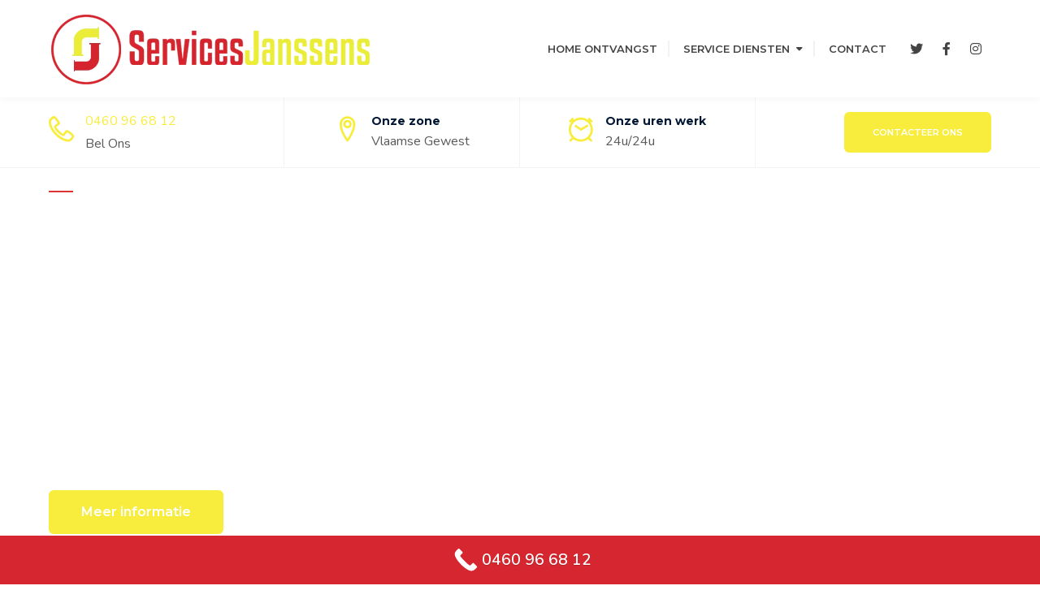

--- FILE ---
content_type: text/html; charset=UTF-8
request_url: https://services-janssens.be/ontstopping-maaseik/
body_size: 55717
content:




<!DOCTYPE html>
<html lang="en-US" prefix="og: https://ogp.me/ns#">
<head>
<meta name="viewport" content="width=device-width, initial-scale=1.0">
<meta charset="UTF-8">
<meta name="description" content="Ontstoppingsdienst regio Ontstopping Maaseik 3680 ✓ Riool, leidingen, gootsteen, toilet verstopt, afvoer ontstoppen? ⭐Bel ☎:0460 96 68 12 ⌚ 24/7 Beschikbaar."/>
<meta name="robots" content="follow, index, max-snippet:-1, max-video-preview:-1, max-image-preview:large"/>
<meta property="og:locale" content="en_US" />
<meta property="og:type" content="article" />
<meta property="og:title" content="Ontstopping Maaseik 3680🔥Prijs~119€ Best Ontstoppingsdienst Riool, Leidingen, Gootsteen, Toilet" />
<meta property="og:description" content="Ontstoppingsdienst regio Ontstopping Maaseik 3680 ✓ Riool, leidingen, gootsteen, toilet verstopt, afvoer ontstoppen? ⭐Bel ☎:0460 96 68 12 ⌚ 24/7 Beschikbaar." />
<meta property="og:url" content="https://services-janssens.be/ontstopping-maaseik/" />
<meta property="og:site_name" content="Services Janssens Ontstoppingdienst Ontstopping" />
<meta property="og:updated_time" content="2022-06-17T15:06:21+02:00" />
<meta property="article:published_time" content="2022-05-11T19:54:46+02:00" />
<meta property="article:modified_time" content="2022-06-17T15:06:21+02:00" />
<meta name="twitter:card" content="summary_large_image" />
<meta name="twitter:title" content="Ontstopping Maaseik 3680🔥Prijs~119€ Best Ontstoppingsdienst Riool, Leidingen, Gootsteen, Toilet" />
<meta name="twitter:description" content="Ontstoppingsdienst regio Ontstopping Maaseik 3680 ✓ Riool, leidingen, gootsteen, toilet verstopt, afvoer ontstoppen? ⭐Bel ☎:0460 96 68 12 ⌚ 24/7 Beschikbaar." />
<meta name="twitter:label1" content="Time to read" />
<meta name="twitter:data1" content="12 minutes" />
<meta name="generator" content="WordPress 6.9" />
<meta name="generator" content="Elementor 3.33.6; features: additional_custom_breakpoints; settings: css_print_method-external, google_font-enabled, font_display-auto">
<meta name="msapplication-TileImage" content="https://services-janssens.be/wp-content/uploads/2021/05/favicon-png.png" />



<script id="bv-lazyload-images" data-cfasync="false" bv-exclude="true">var __defProp=Object.defineProperty;var __name=(target,value)=>__defProp(target,"name",{value,configurable:!0});var bv_lazyload_event_listener="load",bv_lazyload_events=["mousemove","click","keydown","wheel","touchmove","touchend"],bv_use_srcset_attr=!1,bv_style_observer,img_observer,picture_lazy_observer;bv_lazyload_event_listener=="load"?window.addEventListener("load",event=>{handle_lazyload_images()}):bv_lazyload_event_listener=="readystatechange"&&document.addEventListener("readystatechange",event=>{document.readyState==="interactive"&&handle_lazyload_images()});function add_lazyload_image_event_listeners(handle_lazyload_images2){bv_lazyload_events.forEach(function(event){document.addEventListener(event,handle_lazyload_images2,!0)})}__name(add_lazyload_image_event_listeners,"add_lazyload_image_event_listeners");function remove_lazyload_image_event_listeners(){bv_lazyload_events.forEach(function(event){document.removeEventListener(event,handle_lazyload_images,!0)})}__name(remove_lazyload_image_event_listeners,"remove_lazyload_image_event_listeners");function bv_replace_lazyloaded_image_url(element2){let src_value=element2.getAttribute("bv-data-src"),srcset_value=element2.getAttribute("bv-data-srcset"),currentSrc=element2.getAttribute("src");currentSrc&&currentSrc.startsWith("data:image/svg+xml")&&(bv_use_srcset_attr&&srcset_value&&element2.setAttribute("srcset",srcset_value),src_value&&element2.setAttribute("src",src_value))}__name(bv_replace_lazyloaded_image_url,"bv_replace_lazyloaded_image_url");function bv_replace_inline_style_image_url(element2){let bv_style_attr=element2.getAttribute("bv-data-style");if(console.log(bv_style_attr),bv_style_attr){let currentStyles=element2.getAttribute("style")||"",newStyle=currentStyles+(currentStyles?";":"")+bv_style_attr;element2.setAttribute("style",newStyle)}else console.log("BV_STYLE_ATTRIBUTE_NOT_FOUND : "+entry)}__name(bv_replace_inline_style_image_url,"bv_replace_inline_style_image_url");function handleLazyloadImages(entries){entries.map(entry2=>{entry2.isIntersecting&&(bv_replace_lazyloaded_image_url(entry2.target),img_observer.unobserve(entry2.target))})}__name(handleLazyloadImages,"handleLazyloadImages");function handleOnscreenInlineStyleImages(entries){entries.map(entry2=>{entry2.isIntersecting&&(bv_replace_inline_style_image_url(entry2.target),bv_style_observer.unobserve(entry2.target))})}__name(handleOnscreenInlineStyleImages,"handleOnscreenInlineStyleImages");function handlePictureTags(entries){entries.map(entry2=>{entry2.isIntersecting&&(bv_replace_picture_tag_url(entry2.target),picture_lazy_observer.unobserve(entry2.target))})}__name(handlePictureTags,"handlePictureTags");function bv_replace_picture_tag_url(element2){const child_elements=element2.children;for(let i=0;i<child_elements.length;i++){let child_elem=child_elements[i],_srcset=child_elem.getAttribute("bv-data-srcset"),_src=child_elem.getAttribute("bv-data-src");_srcset&&child_elem.setAttribute("srcset",_srcset),_src&&child_elem.setAttribute("src",_src),bv_replace_picture_tag_url(child_elem)}}__name(bv_replace_picture_tag_url,"bv_replace_picture_tag_url"),"IntersectionObserver"in window&&(bv_style_observer=new IntersectionObserver(handleOnscreenInlineStyleImages),img_observer=new IntersectionObserver(handleLazyloadImages),picture_lazy_observer=new IntersectionObserver(handlePictureTags));function handle_lazyload_images(){"IntersectionObserver"in window?(document.querySelectorAll(".bv-lazyload-bg-style").forEach(target_element=>{bv_style_observer.observe(target_element)}),document.querySelectorAll(".bv-lazyload-tag-img").forEach(img_element=>{img_observer.observe(img_element)}),document.querySelectorAll(".bv-lazyload-picture").forEach(picture_element=>{picture_lazy_observer.observe(picture_element)})):(document.querySelectorAll(".bv-lazyload-bg-style").forEach(target_element=>{bv_replace_inline_style_image_url(target_element)}),document.querySelectorAll(".bv-lazyload-tag-img").forEach(target_element=>{bv_replace_lazyloaded_image_url(target_element)}),document.querySelectorAll(".bv-lazyload-picture").forEach(picture_element=>{bv_replace_picture_tag_url(element)}))}__name(handle_lazyload_images,"handle_lazyload_images");
</script>

<script id="bv-dl-scripts-list" data-cfasync="false" bv-exclude="true">
var scriptAttrs = [{"attrs":{"type":"text\/javascript","src":"https:\/\/services-janssens.be\/wp-content\/uploads\/al_opt_content\/SCRIPT\/services-janssens.be\/.\/wp-includes\/js\/jquery\/69748b5246fa5c9be7abcdc1\/69748b5246fa5c9be7abcdc1-16cb9084c573484b0cbcd8b282b41204_jquery.min.js?ver=3.7.1","id":"jquery-core-js","defer":true,"data-cfasync":"false","async":false,"bv_inline_delayed":false},"bv_unique_id":"6EQh9KrY7AI3vCFLSfb2","reference":0},{"attrs":{"type":"text\/javascript","src":"https:\/\/services-janssens.be\/wp-content\/uploads\/al_opt_content\/SCRIPT\/services-janssens.be\/.\/wp-includes\/js\/jquery\/69748b5246fa5c9be7abcdc1\/69748b5246fa5c9be7abcdc1-9ffeb32e2d9efbf8f70caabded242267_jquery-migrate.min.js?ver=3.4.1","id":"jquery-migrate-js","defer":true,"data-cfasync":"false","async":false,"bv_inline_delayed":false},"bv_unique_id":"VrcuPHbHGhKi6tAeSGEH","reference":1},{"attrs":{"type":"text\/javascript","src":"https:\/\/services-janssens.be\/wp-content\/uploads\/al_opt_content\/SCRIPT\/services-janssens.be\/.\/wp-content\/plugins\/sticky-menu-or-anything-on-scroll\/assets\/js\/69748b5246fa5c9be7abcdc1\/69748b5246fa5c9be7abcdc1-eacde944439c31e08b8016a0d4c0473f_jq-sticky-anything.min.js?ver=2.1.1","id":"stickyAnythingLib-js","defer":true,"data-cfasync":"false","async":false,"bv_inline_delayed":false},"bv_unique_id":"4hcKNDtkuQyPjd2A6Drs","reference":2},{"attrs":{"src":"https:\/\/www.googletagmanager.com\/gtag\/js?id=G-HH127W2YYG","defer":true,"data-cfasync":"false","async":false,"bv_inline_delayed":false},"bv_unique_id":"NyqTHvtpyfqa4EHMA6Pg","reference":3},{"attrs":{"defer":true,"data-cfasync":"false","bv_inline_delayed":true,"type":"text\/javascript","async":false},"bv_unique_id":"brPraL4FG8oz8Po6krT6","reference":4},{"attrs":{"defer":true,"data-cfasync":"false","bv_inline_delayed":true,"type":"text\/javascript","async":false},"bv_unique_id":"3oLKbFmLM9a0Z0vkNZ0w","reference":5},{"attrs":{"defer":true,"data-cfasync":"false","bv_inline_delayed":true,"type":"text\/javascript","async":false},"bv_unique_id":"1V9vNvP4y6epFKK2dU89","reference":6},{"attrs":{"defer":true,"data-cfasync":"false","bv_inline_delayed":true,"type":"text\/javascript","async":false},"bv_unique_id":"z3vyukQXuEDH1xevRWua","reference":7},{"attrs":{"defer":true,"data-cfasync":"false","bv_inline_delayed":true,"type":"text\/javascript","async":false},"bv_unique_id":"ZQQ5wEz6ghljMb6XtHtS","reference":8},{"attrs":{"defer":true,"data-cfasync":"false","bv_inline_delayed":true,"type":"text\/javascript","async":false},"bv_unique_id":"5wlmjh1pqh6NWFyLtDyp","reference":9},{"attrs":{"type":"text\/javascript","src":"https:\/\/services-janssens.be\/wp-content\/uploads\/al_opt_content\/SCRIPT\/services-janssens.be\/.\/wp-includes\/js\/dist\/69748b5246fa5c9be7abcdc1\/69748b5246fa5c9be7abcdc1-90e932bd9e62583fc494c00498cfe7f5_hooks.min.js?ver=dd5603f07f9220ed27f1","id":"wp-hooks-js","defer":true,"data-cfasync":"false","async":false,"bv_inline_delayed":false},"bv_unique_id":"wc3cuIh2e6IRvWx7YdR2","reference":10},{"attrs":{"type":"text\/javascript","src":"https:\/\/services-janssens.be\/wp-content\/uploads\/al_opt_content\/SCRIPT\/services-janssens.be\/.\/wp-includes\/js\/dist\/69748b5246fa5c9be7abcdc1\/69748b5246fa5c9be7abcdc1-3a5838d1182eb0b11f5a58bfe26e2529_i18n.min.js?ver=c26c3dc7bed366793375","id":"wp-i18n-js","defer":true,"data-cfasync":"false","async":false,"bv_inline_delayed":false},"bv_unique_id":"yJU3Dihr4Ht50cvaIGPu","reference":11},{"attrs":{"type":"text\/javascript","id":"wp-i18n-js-after","defer":true,"data-cfasync":"false","bv_inline_delayed":true,"async":false},"bv_unique_id":"dGOtXEXypaWQ3X9tzLBR","reference":12},{"attrs":{"type":"text\/javascript","src":"https:\/\/services-janssens.be\/wp-content\/uploads\/al_opt_content\/SCRIPT\/services-janssens.be\/.\/wp-content\/plugins\/contact-form-7\/includes\/swv\/js\/69748b5246fa5c9be7abcdc1\/69748b5246fa5c9be7abcdc1-96e7dc3f0e8559e4a3f3ca40b17ab9c3_index.js?ver=6.1.4","id":"swv-js","defer":true,"data-cfasync":"false","async":false,"bv_inline_delayed":false},"bv_unique_id":"kzQR2qI2uoG86uSBTyvK","reference":13},{"attrs":{"type":"text\/javascript","id":"contact-form-7-js-before","defer":true,"data-cfasync":"false","bv_inline_delayed":true,"async":false},"bv_unique_id":"2sf5UQYIbAb1O7eJtZof","reference":14},{"attrs":{"type":"text\/javascript","src":"https:\/\/services-janssens.be\/wp-content\/uploads\/al_opt_content\/SCRIPT\/services-janssens.be\/.\/wp-content\/plugins\/contact-form-7\/includes\/js\/69748b5246fa5c9be7abcdc1\/69748b5246fa5c9be7abcdc1-2912c657d0592cc532dff73d0d2ce7bb_index.js?ver=6.1.4","id":"contact-form-7-js","defer":true,"data-cfasync":"false","async":false,"bv_inline_delayed":false},"bv_unique_id":"kEoyHpLT9yJReG2lAN4b","reference":15},{"attrs":{"type":"text\/javascript","id":"stickThis-js-extra","defer":true,"data-cfasync":"false","bv_inline_delayed":true,"async":false},"bv_unique_id":"Mnvtkdiq7Eb0E0gyTtah","reference":16},{"attrs":{"type":"text\/javascript","src":"https:\/\/services-janssens.be\/wp-content\/uploads\/al_opt_content\/SCRIPT\/services-janssens.be\/.\/wp-content\/plugins\/sticky-menu-or-anything-on-scroll\/assets\/js\/69748b5246fa5c9be7abcdc1\/69748b5246fa5c9be7abcdc1-1383e4d0ef1c4475d3a93c24c1d5e906_stickThis.js?ver=2.1.1","id":"stickThis-js","defer":true,"data-cfasync":"false","async":false,"bv_inline_delayed":false},"bv_unique_id":"E0Op31BGxuNbJaRDdilI","reference":17},{"attrs":{"type":"text\/javascript","src":"https:\/\/services-janssens.be\/wp-content\/uploads\/al_opt_content\/SCRIPT\/services-janssens.be\/.\/wp-content\/themes\/plumbit\/js\/69748b5246fa5c9be7abcdc1\/69748b5246fa5c9be7abcdc1-f0c2bcf5ef0c4476508d79ec9cdcce07_bootstrap.min.js?ver=6.9","id":"bootstrap-js","defer":true,"data-cfasync":"false","async":false,"bv_inline_delayed":false},"bv_unique_id":"7WagSOeORuvbogR2UGU7","reference":18},{"attrs":{"type":"text\/javascript","src":"https:\/\/services-janssens.be\/wp-content\/uploads\/al_opt_content\/SCRIPT\/services-janssens.be\/.\/wp-content\/themes\/plumbit\/js\/69748b5246fa5c9be7abcdc1\/69748b5246fa5c9be7abcdc1-fa2148e8deccac2990d18c66166b2c9e_countto.min.js?ver=6.9","id":"countto-js","defer":true,"data-cfasync":"false","async":false,"bv_inline_delayed":false},"bv_unique_id":"TUJ3fQFQYmTZxiyKIBvn","reference":19},{"attrs":{"type":"text\/javascript","src":"https:\/\/services-janssens.be\/wp-content\/uploads\/al_opt_content\/SCRIPT\/services-janssens.be\/.\/wp-content\/themes\/plumbit\/js\/69748b5246fa5c9be7abcdc1\/69748b5246fa5c9be7abcdc1-d098ad6b10d9ebbf7ac5d92852938b95_fitvids.min.js?ver=6.9","id":"fitvids-js","defer":true,"data-cfasync":"false","async":false,"bv_inline_delayed":false},"bv_unique_id":"q6nd0MFiKb5iBadBEm9R","reference":20},{"attrs":{"type":"text\/javascript","src":"https:\/\/services-janssens.be\/wp-content\/uploads\/al_opt_content\/SCRIPT\/services-janssens.be\/.\/wp-content\/themes\/plumbit\/js\/69748b5246fa5c9be7abcdc1\/69748b5246fa5c9be7abcdc1-2afcff647ed260006faa71c8e779e8d4_isotope.min.js?ver=6.9","id":"isotope-js","defer":true,"data-cfasync":"false","async":false,"bv_inline_delayed":false},"bv_unique_id":"CqRDWayVEuouWQ0M6Oxw","reference":21},{"attrs":{"type":"text\/javascript","src":"https:\/\/services-janssens.be\/wp-content\/uploads\/al_opt_content\/SCRIPT\/services-janssens.be\/.\/wp-content\/themes\/plumbit\/js\/69748b5246fa5c9be7abcdc1\/69748b5246fa5c9be7abcdc1-96413c86f9dfe5615bb9c446763ed275_iziModal.min.js?ver=6.9","id":"izimodal-js","defer":true,"data-cfasync":"false","async":false,"bv_inline_delayed":false},"bv_unique_id":"XR1ofhDZ459XvvZwA3nd","reference":22},{"attrs":{"type":"text\/javascript","src":"https:\/\/services-janssens.be\/wp-content\/uploads\/al_opt_content\/SCRIPT\/services-janssens.be\/.\/wp-content\/themes\/plumbit\/js\/69748b5246fa5c9be7abcdc1\/69748b5246fa5c9be7abcdc1-3996fb4ad1a01e9553ca7b1a3f55d694_jquery-event-move.min.js?ver=6.9","id":"jquery-event-move-js","defer":true,"data-cfasync":"false","async":false,"bv_inline_delayed":false},"bv_unique_id":"9Y7vyp7lZCcxab0nsCGY","reference":23},{"attrs":{"type":"text\/javascript","src":"https:\/\/services-janssens.be\/wp-content\/uploads\/al_opt_content\/SCRIPT\/services-janssens.be\/.\/wp-content\/themes\/plumbit\/js\/69748b5246fa5c9be7abcdc1\/69748b5246fa5c9be7abcdc1-b4335b5c0f9d168b67ff6bd91c85d447_justifiedGallery.min.js?ver=6.9","id":"justifiedgallery-js","defer":true,"data-cfasync":"false","async":false,"bv_inline_delayed":false},"bv_unique_id":"Ql3Wb7IRAEnuOwylSOzl","reference":24},{"attrs":{"type":"text\/javascript","src":"https:\/\/services-janssens.be\/wp-content\/uploads\/al_opt_content\/SCRIPT\/services-janssens.be\/.\/wp-content\/themes\/plumbit\/js\/69748b5246fa5c9be7abcdc1\/69748b5246fa5c9be7abcdc1-30f043b7215544dfe4c5965e3710ae78_lity.min.js?ver=6.9","id":"lity-js","defer":true,"data-cfasync":"false","async":false,"bv_inline_delayed":false},"bv_unique_id":"YZrilEbwiCroIPsGrUbt","reference":25},{"attrs":{"type":"text\/javascript","src":"https:\/\/services-janssens.be\/wp-content\/uploads\/al_opt_content\/SCRIPT\/services-janssens.be\/.\/wp-content\/themes\/plumbit\/js\/69748b5246fa5c9be7abcdc1\/69748b5246fa5c9be7abcdc1-6320ddf69ad8e11991eb61d3e2782afc_progressbar.min.js?ver=6.9","id":"progressbar-js","defer":true,"data-cfasync":"false","async":false,"bv_inline_delayed":false},"bv_unique_id":"7QF9XfaQpAbXqfiwt6h0","reference":26},{"attrs":{"type":"text\/javascript","src":"https:\/\/services-janssens.be\/wp-content\/uploads\/al_opt_content\/SCRIPT\/services-janssens.be\/.\/wp-content\/themes\/plumbit\/js\/69748b5246fa5c9be7abcdc1\/69748b5246fa5c9be7abcdc1-f7fc84ca7cea7da4de618768c3d00a9a_waypoints.min.js?ver=6.9","id":"waypoints-js","defer":true,"data-cfasync":"false","async":false,"bv_inline_delayed":false},"bv_unique_id":"0VOHZPNfPNsra4xvesaw","reference":27},{"attrs":{"type":"text\/javascript","src":"https:\/\/services-janssens.be\/wp-content\/uploads\/al_opt_content\/SCRIPT\/services-janssens.be\/.\/wp-content\/themes\/plumbit\/js\/69748b5246fa5c9be7abcdc1\/69748b5246fa5c9be7abcdc1-77a385e057edda54aacfb29e8a2dc637_beforeafter.min.js?ver=6.9","id":"beforeafter-js","defer":true,"data-cfasync":"false","async":false,"bv_inline_delayed":false},"bv_unique_id":"bUVn6ezTwoWV5I6FvrHO","reference":28},{"attrs":{"type":"text\/javascript","src":"https:\/\/services-janssens.be\/wp-content\/uploads\/al_opt_content\/SCRIPT\/services-janssens.be\/.\/wp-content\/themes\/plumbit\/js\/69748b5246fa5c9be7abcdc1\/69748b5246fa5c9be7abcdc1-3d5864b139fc7652009efbb58a417c3b_parallax.min.js?ver=6.9","id":"parallax-js","defer":true,"data-cfasync":"false","async":false,"bv_inline_delayed":false},"bv_unique_id":"1vUXMUSshMoHP7JShZ0F","reference":29},{"attrs":{"type":"text\/javascript","src":"https:\/\/services-janssens.be\/wp-content\/uploads\/al_opt_content\/SCRIPT\/services-janssens.be\/.\/wp-content\/themes\/plumbit\/js\/69748b5246fa5c9be7abcdc1\/69748b5246fa5c9be7abcdc1-38e9b1c6d96959165dac531175cdfe50_skrollr.min.js?ver=6.9","id":"skrollr-js","defer":true,"data-cfasync":"false","async":false,"bv_inline_delayed":false},"bv_unique_id":"tLesve5RgaTlglroy9xH","reference":30},{"attrs":{"type":"text\/javascript","src":"https:\/\/services-janssens.be\/wp-content\/uploads\/al_opt_content\/SCRIPT\/services-janssens.be\/.\/wp-content\/themes\/plumbit\/js\/69748b5246fa5c9be7abcdc1\/69748b5246fa5c9be7abcdc1-24fd8f796609d79fcb7b6e5ae754433b_swiper-bundle.min.js?ver=6.9","id":"swiperjs-js","defer":true,"data-cfasync":"false","async":false,"bv_inline_delayed":false},"bv_unique_id":"6KOnm0zJTkyQPn9jCVZa","reference":31},{"attrs":{"type":"text\/javascript","src":"https:\/\/services-janssens.be\/wp-content\/uploads\/al_opt_content\/SCRIPT\/services-janssens.be\/.\/wp-includes\/js\/69748b5246fa5c9be7abcdc1\/69748b5246fa5c9be7abcdc1-6823120876c9afc8929418c9a6f8e343_imagesloaded.min.js?ver=5.0.0","id":"imagesloaded-js","defer":true,"data-cfasync":"false","async":false,"bv_inline_delayed":false},"bv_unique_id":"TXBBtgnztSdQxzIlbzrD","reference":32},{"attrs":{"type":"text\/javascript","id":"custom-js-extra","defer":true,"data-cfasync":"false","bv_inline_delayed":true,"async":false},"bv_unique_id":"jksXP0y7UDqYNoVuKUBw","reference":33},{"attrs":{"type":"text\/javascript","src":"https:\/\/services-janssens.be\/wp-content\/uploads\/al_opt_content\/SCRIPT\/services-janssens.be\/.\/wp-content\/themes\/plumbit\/js\/69748b5246fa5c9be7abcdc1\/69748b5246fa5c9be7abcdc1-25cdfffc94b73492534472947d1eb950_custom.js?ver=6.9","id":"custom-js","defer":true,"data-cfasync":"false","async":false,"bv_inline_delayed":false},"bv_unique_id":"AU2ELOIYYO8czqtaof4Z","reference":34},{"attrs":{"type":"text\/javascript","src":"https:\/\/services-janssens.be\/wp-content\/uploads\/al_opt_content\/SCRIPT\/services-janssens.be\/.\/wp-content\/plugins\/elementor\/assets\/js\/69748b5246fa5c9be7abcdc1\/69748b5246fa5c9be7abcdc1-caf653d165739dc6e46c002035dbb551_webpack.runtime.min.js?ver=3.33.6","id":"elementor-webpack-runtime-js","defer":true,"data-cfasync":"false","async":false,"bv_inline_delayed":false},"bv_unique_id":"vtEPw071QMpV625yRFvY","reference":35},{"attrs":{"type":"text\/javascript","src":"https:\/\/services-janssens.be\/wp-content\/uploads\/al_opt_content\/SCRIPT\/services-janssens.be\/.\/wp-content\/plugins\/elementor\/assets\/js\/69748b5246fa5c9be7abcdc1\/69748b5246fa5c9be7abcdc1-4ca68d9d6badb02cd33799e1391e6305_frontend-modules.min.js?ver=3.33.6","id":"elementor-frontend-modules-js","defer":true,"data-cfasync":"false","async":false,"bv_inline_delayed":false},"bv_unique_id":"iE3pD1MwVhyuuy9APAHp","reference":36},{"attrs":{"type":"text\/javascript","src":"https:\/\/services-janssens.be\/wp-content\/uploads\/al_opt_content\/SCRIPT\/services-janssens.be\/.\/wp-includes\/js\/jquery\/ui\/69748b5246fa5c9be7abcdc1\/69748b5246fa5c9be7abcdc1-da215ae12b95b3aeeb2047667016c7f8_core.min.js?ver=1.13.3","id":"jquery-ui-core-js","defer":true,"data-cfasync":"false","async":false,"bv_inline_delayed":false},"bv_unique_id":"A3dcDHO0VPB2YAAhUSZL","reference":37},{"attrs":{"type":"text\/javascript","id":"elementor-frontend-js-before","defer":true,"data-cfasync":"false","bv_inline_delayed":true,"async":false},"bv_unique_id":"OMplD77r1cPSoE5JpUjC","reference":38},{"attrs":{"type":"text\/javascript","src":"https:\/\/services-janssens.be\/wp-content\/uploads\/al_opt_content\/SCRIPT\/services-janssens.be\/.\/wp-content\/plugins\/elementor\/assets\/js\/69748b5246fa5c9be7abcdc1\/69748b5246fa5c9be7abcdc1-ceb183b138eac316a5cb0741ec23696a_frontend.min.js?ver=3.33.6","id":"elementor-frontend-js","defer":true,"data-cfasync":"false","async":false,"bv_inline_delayed":false},"bv_unique_id":"ZUwHgqxq5ZaNziQRtekW","reference":39},{"attrs":{"type":"text\/javascript","src":"https:\/\/services-janssens.be\/wp-content\/uploads\/al_opt_content\/SCRIPT\/services-janssens.be\/.\/wp-content\/plugins\/elementor\/assets\/lib\/swiper\/v8\/69748b5246fa5c9be7abcdc1\/69748b5246fa5c9be7abcdc1-83e9b29f0086bba50d653f1cb8dedc3c_swiper.min.js?ver=8.4.5","id":"swiper-js","defer":true,"data-cfasync":"false","async":false,"bv_inline_delayed":false},"bv_unique_id":"gnnYuLkmfpDkuRK4Pfdb","reference":40},{"attrs":{"type":"text\/javascript","src":"https:\/\/services-janssens.be\/wp-content\/uploads\/al_opt_content\/SCRIPT\/services-janssens.be\/.\/wp-content\/plugins\/wpcf7-recaptcha\/assets\/js\/69748b5246fa5c9be7abcdc1\/69748b5246fa5c9be7abcdc1-a56436c9e214ef323a2a3581d13dffe9_wpcf7-recaptcha-controls.js?ver=1.2","id":"wpcf7-recaptcha-controls-js","defer":true,"data-cfasync":"false","async":false,"bv_inline_delayed":false},"bv_unique_id":"mDCmmCyMdwEIRlgvZOQm","reference":41},{"attrs":{"type":"text\/javascript","id":"google-recaptcha-js-extra","defer":true,"data-cfasync":"false","bv_inline_delayed":true,"async":false},"bv_unique_id":"eiv4FUjO3biMlxTmNZU9","reference":42},{"attrs":{"type":"text\/javascript","src":"https:\/\/www.google.com\/recaptcha\/api.js?hl=en_US&onload=recaptchaCallback&render=explicit&ver=2.0","id":"google-recaptcha-js","defer":true,"data-cfasync":"false","async":false,"bv_inline_delayed":false},"bv_unique_id":"8qfriupHz8BBl9bNIsCP","reference":43},{"attrs":{"type":"module","defer":true,"data-cfasync":"false","bv_inline_delayed":true,"async":false},"bv_unique_id":"1DFKbXbKpXc461ezjmuc","reference":44},{"attrs":{"src":"data:text\/javascript;base64, [base64]","id":"bv-trigger-listener","type":"text\/javascript","defer":true,"async":false},"bv_unique_id":"d6fe9c24159ed4a27d224d91c70f8fdc","reference":100000000}];
</script>
<script id="bv-web-worker" type="javascript/worker" data-cfasync="false" bv-exclude="true">var __defProp=Object.defineProperty;var __name=(target,value)=>__defProp(target,"name",{value,configurable:!0});self.onmessage=function(e){var counter=e.data.fetch_urls.length;e.data.fetch_urls.forEach(function(fetch_url){loadUrl(fetch_url,function(){console.log("DONE: "+fetch_url),counter=counter-1,counter===0&&self.postMessage({status:"SUCCESS"})})})};async function loadUrl(fetch_url,callback){try{var request=new Request(fetch_url,{mode:"no-cors",redirect:"follow"});await fetch(request),callback()}catch(fetchError){console.log("Fetch Error loading URL:",fetchError);try{var xhr=new XMLHttpRequest;xhr.onerror=callback,xhr.onload=callback,xhr.responseType="blob",xhr.open("GET",fetch_url,!0),xhr.send()}catch(xhrError){console.log("XHR Error loading URL:",xhrError),callback()}}}__name(loadUrl,"loadUrl");
</script>
<script id="bv-web-worker-handler" data-cfasync="false" bv-exclude="true">var __defProp=Object.defineProperty;var __name=(target,value)=>__defProp(target,"name",{value,configurable:!0});if(typeof scriptAttrs<"u"&&Array.isArray(scriptAttrs)&&scriptAttrs.length>0){const lastElement=scriptAttrs[scriptAttrs.length-1];if(lastElement.attrs&&lastElement.attrs.id==="bv-trigger-listener"){var bv_custom_ready_state_value="loading";Object.defineProperty(document,"readyState",{get:__name(function(){return bv_custom_ready_state_value},"get"),set:__name(function(){},"set")})}}if(typeof scriptAttrs>"u"||!Array.isArray(scriptAttrs))var scriptAttrs=[];if(typeof linkStyleAttrs>"u"||!Array.isArray(linkStyleAttrs))var linkStyleAttrs=[];function isMobileDevice(){return window.innerWidth<=500}__name(isMobileDevice,"isMobileDevice");var js_dom_loaded=!1;document.addEventListener("DOMContentLoaded",()=>{js_dom_loaded=!0});const EVENTS=["mousemove","click","keydown","wheel","touchmove","touchend"];var scriptUrls=[],styleUrls=[],bvEventCalled=!1,workerFinished=!1,functionExec=!1,scriptsInjected=!1,stylesInjected=!1,bv_load_event_fired=!1,autoInjectTimerStarted=!1;const BV_AUTO_INJECT_ENABLED=!0,BV_DESKTOP_AUTO_INJECT_DELAY=1e3,BV_MOBILE_AUTO_INJECT_DELAY=1e4,BV_WORKER_TIMEOUT_DURATION=3e3;scriptAttrs.forEach((scriptAttr,index)=>{scriptAttr.attrs.src&&!scriptAttr.attrs.src.includes("data:text/javascript")&&(scriptUrls[index]=scriptAttr.attrs.src)}),linkStyleAttrs.forEach((linkAttr,index)=>{styleUrls[index]=linkAttr.attrs.href});var fetchUrls=scriptUrls.concat(styleUrls);function addEventListeners(bvEventHandler2){EVENTS.forEach(function(event){document.addEventListener(event,bvEventFired,!0),document.addEventListener(event,bvEventHandler2,!0)})}__name(addEventListeners,"addEventListeners");function removeEventListeners(){EVENTS.forEach(function(event){document.removeEventListener(event,bvEventHandler,!0)})}__name(removeEventListeners,"removeEventListeners");function bvEventFired(){bvEventCalled||(bvEventCalled=!0,workerFinished=!0)}__name(bvEventFired,"bvEventFired");function bvGetElement(attributes,element){Object.keys(attributes).forEach(function(attr){attr==="async"?element.async=attributes[attr]:attr==="innerHTML"?element.innerHTML=atob(attributes[attr]):element.setAttribute(attr,attributes[attr])})}__name(bvGetElement,"bvGetElement");function bvAddElement(attr,element){var attributes=attr.attrs;if(attributes.bv_inline_delayed){let bvScriptId=attr.bv_unique_id,bvScriptElement=document.querySelector("[bv_unique_id='"+bvScriptId+"']");bvScriptElement?(!attributes.innerHTML&&!attributes.src&&bvScriptElement.textContent.trim()!==""&&(attributes.src="data:text/javascript;base64, "+btoa(unescape(encodeURIComponent(bvScriptElement.textContent)))),bvGetElement(attributes,element),bvScriptElement.after(element)):console.log(`Script not found for ${bvScriptId}`)}else{bvGetElement(attributes,element);var templateId=attr.bv_unique_id,targetElement=document.querySelector("[id='"+templateId+"']");targetElement&&targetElement.after(element)}}__name(bvAddElement,"bvAddElement");function injectStyles(){if(stylesInjected){console.log("Styles already injected, skipping");return}stylesInjected=!0,document.querySelectorAll('style[type="bv_inline_delayed_css"], template[id]').forEach(element=>{if(element.tagName.toLowerCase()==="style"){var new_style=document.createElement("style");new_style.type="text/css",new_style.textContent=element.textContent,element.after(new_style),new_style.parentNode?element.remove():console.log("PARENT NODE NOT FOUND")}else if(element.tagName.toLowerCase()==="template"){var templateId=element.id,linkStyleAttr=linkStyleAttrs.find(attr=>attr.bv_unique_id===templateId);if(linkStyleAttr){var link=document.createElement("link");bvAddElement(linkStyleAttr,link),element.parentNode&&element.parentNode.replaceChild(link,element),console.log("EXTERNAL STYLE ADDED")}else console.log(`No linkStyleAttr found for template ID ${templateId}`)}}),linkStyleAttrs.forEach((linkStyleAttr,index)=>{console.log("STYLE ADDED");var element=document.createElement("link");bvAddElement(linkStyleAttr,element)})}__name(injectStyles,"injectStyles");function injectScripts(){if(scriptsInjected){console.log("Scripts already injected, skipping");return}scriptsInjected=!0;let last_script_element;scriptAttrs.forEach((scriptAttr,index)=>{if(bv_custom_ready_state_value==="loading"&&scriptAttr.attrs&&scriptAttr.attrs.is_first_defer_element===!0)if(last_script_element){const readyStateScript=document.createElement("script");readyStateScript.src="data:text/javascript;base64, "+btoa(unescape(encodeURIComponent("bv_custom_ready_state_value = 'interactive';"))),readyStateScript.async=!1,last_script_element.after(readyStateScript)}else bv_custom_ready_state_value="interactive",console.log('Ready state manually set to "interactive"');console.log("JS ADDED");var element=document.createElement("script");last_script_element=element,bvAddElement(scriptAttr,element)})}__name(injectScripts,"injectScripts");function bvEventHandler(){console.log("EVENT FIRED"),js_dom_loaded&&bvEventCalled&&workerFinished&&!functionExec&&(functionExec=!0,injectStyles(),injectScripts(),removeEventListeners())}__name(bvEventHandler,"bvEventHandler");function autoInjectScriptsAfterLoad(){js_dom_loaded&&workerFinished&&!scriptsInjected&&!stylesInjected&&(console.log("Auto-injecting styles and scripts after timer"),injectStyles(),injectScripts())}__name(autoInjectScriptsAfterLoad,"autoInjectScriptsAfterLoad");function startAutoInjectTimer(){if(BV_AUTO_INJECT_ENABLED&&!autoInjectTimerStarted&&bv_load_event_fired&&!bvEventCalled){autoInjectTimerStarted=!0;var delay=isMobileDevice()?BV_MOBILE_AUTO_INJECT_DELAY:BV_DESKTOP_AUTO_INJECT_DELAY;console.log("Starting auto-inject timer with delay: "+delay+"ms"),setTimeout(function(){autoInjectScriptsAfterLoad()},delay)}}__name(startAutoInjectTimer,"startAutoInjectTimer"),addEventListeners(bvEventHandler);var requestObject=window.URL||window.webkitURL,bvWorker=new Worker(requestObject.createObjectURL(new Blob([document.getElementById("bv-web-worker").textContent],{type:"text/javascript"})));bvWorker.onmessage=function(e){e.data.status==="SUCCESS"&&(console.log("WORKER_FINISHED"),workerFinished=!0,bvEventHandler(),startAutoInjectTimer())},addEventListener("load",()=>{bvEventHandler(),bv_call_fetch_urls(),bv_load_event_fired=!0});function bv_call_fetch_urls(){!bv_load_event_fired&&!workerFinished&&(bvWorker.postMessage({fetch_urls:fetchUrls}),bv_initiate_worker_timer())}__name(bv_call_fetch_urls,"bv_call_fetch_urls"),setTimeout(function(){bv_call_fetch_urls()},5e3);function bv_initiate_worker_timer(){setTimeout(function(){workerFinished||(console.log("WORKER_TIMEDOUT"),workerFinished=!0,bvWorker.terminate()),bvEventHandler(),startAutoInjectTimer()},BV_WORKER_TIMEOUT_DURATION)}__name(bv_initiate_worker_timer,"bv_initiate_worker_timer");
</script>

  
  
  <link rel="profile" href="http://gmpg.org/xfn/11">

  

<title>Ontstopping Maaseik 3680🔥Prijs~119€ Best Ontstoppingsdienst Riool, Leidingen, Gootsteen, Toilet</title>


<link rel="canonical" href="https://services-janssens.be/ontstopping-maaseik/" />














<script type="application/ld+json" class="rank-math-schema">{"@context":"https://schema.org","@graph":[{"@type":"Organization","@id":"https://services-janssens.be/#organization","name":"Service Janssens","url":"https://services-janssens.be","logo":{"@type":"ImageObject","@id":"https://services-janssens.be/#logo","url":"https://services-janssens.be/wp-content/uploads/2021/02/Untitled-2.png","contentUrl":"https://services-janssens.be/wp-content/uploads/2021/02/Untitled-2.png","caption":"Service Janssens","inLanguage":"en-US","width":"400","height":"110"}},{"@type":"WebSite","@id":"https://services-janssens.be/#website","url":"https://services-janssens.be","name":"Service Janssens","publisher":{"@id":"https://services-janssens.be/#organization"},"inLanguage":"en-US"},{"@type":"ImageObject","@id":"http://services-janssens.be/wp-content/uploads/2021/02/1313.jpg","url":"http://services-janssens.be/wp-content/uploads/2021/02/1313.jpg","width":"200","height":"200","inLanguage":"en-US"},{"@type":"BreadcrumbList","@id":"https://services-janssens.be/ontstopping-maaseik/#breadcrumb","itemListElement":[{"@type":"ListItem","position":"1","item":{"@id":"https://services-janssens.be","name":"Accueil"}},{"@type":"ListItem","position":"2","item":{"@id":"https://services-janssens.be/ontstopping-maaseik/","name":"Ontstopping Maaseik"}}]},{"@type":"WebPage","@id":"https://services-janssens.be/ontstopping-maaseik/#webpage","url":"https://services-janssens.be/ontstopping-maaseik/","name":"Ontstopping Maaseik 3680\ud83d\udd25Prijs~119\u20ac Best Ontstoppingsdienst Riool, Leidingen, Gootsteen, Toilet","datePublished":"2022-05-11T19:54:46+02:00","dateModified":"2022-06-17T15:06:21+02:00","isPartOf":{"@id":"https://services-janssens.be/#website"},"primaryImageOfPage":{"@id":"http://services-janssens.be/wp-content/uploads/2021/02/1313.jpg"},"inLanguage":"en-US","breadcrumb":{"@id":"https://services-janssens.be/ontstopping-maaseik/#breadcrumb"}},{"@type":"Person","@id":"https://services-janssens.be/author/balti/","name":"balti","url":"https://services-janssens.be/author/balti/","image":{"@type":"ImageObject","@id":"https://secure.gravatar.com/avatar/8fd6371f5598621d922a57538e44b68f33edd60fceeaa772988eb70fda2b73b7?s=96&amp;d=mm&amp;r=g","url":"https://secure.gravatar.com/avatar/8fd6371f5598621d922a57538e44b68f33edd60fceeaa772988eb70fda2b73b7?s=96&amp;d=mm&amp;r=g","caption":"balti","inLanguage":"en-US"},"worksFor":{"@id":"https://services-janssens.be/#organization"}},{"@type":"Article","headline":"Ontstopping Maaseik 3680\ud83d\udd25Prijs~119\u20ac Best Ontstoppingsdienst Riool, Leidingen, Gootsteen, Toilet","keywords":"ontstopping Maaseik","datePublished":"2022-05-11T19:54:46+02:00","dateModified":"2022-06-17T15:06:21+02:00","author":{"@id":"https://services-janssens.be/author/balti/","name":"balti"},"publisher":{"@id":"https://services-janssens.be/#organization"},"description":"Ontstoppingsdienst regio Ontstopping Maaseik 3680 \u2713 Riool, leidingen, gootsteen, toilet verstopt, afvoer ontstoppen? \u2b50Bel \u260e:0460 96 68 12 \u231a 24/7 Beschikbaar.","name":"Ontstopping Maaseik 3680\ud83d\udd25Prijs~119\u20ac Best Ontstoppingsdienst Riool, Leidingen, Gootsteen, Toilet","@id":"https://services-janssens.be/ontstopping-maaseik/#richSnippet","isPartOf":{"@id":"https://services-janssens.be/ontstopping-maaseik/#webpage"},"image":{"@id":"http://services-janssens.be/wp-content/uploads/2021/02/1313.jpg"},"inLanguage":"en-US","mainEntityOfPage":{"@id":"https://services-janssens.be/ontstopping-maaseik/#webpage"}}]}</script>


<link rel='dns-prefetch' href='//fonts.googleapis.com' />
<link rel="alternate" type="application/rss+xml" title="Services Janssens Ontstoppingdienst Ontstopping &raquo; Feed" href="https://services-janssens.be/feed/" />
<link rel="alternate" type="application/rss+xml" title="Services Janssens Ontstoppingdienst Ontstopping &raquo; Comments Feed" href="https://services-janssens.be/comments/feed/" />
<link rel="alternate" title="oEmbed (JSON)" type="application/json+oembed" href="https://services-janssens.be/wp-json/oembed/1.0/embed?url=https%3A%2F%2Fservices-janssens.be%2Fontstopping-maaseik%2F" />
<link rel="alternate" title="oEmbed (XML)" type="text/xml+oembed" href="https://services-janssens.be/wp-json/oembed/1.0/embed?url=https%3A%2F%2Fservices-janssens.be%2Fontstopping-maaseik%2F&#038;format=xml" />
<style>@media screen and (max-width: 650px) {body {padding-bottom:60px;}}</style><style id='wp-img-auto-sizes-contain-inline-css' type='text/css'>
img:is([sizes=auto i],[sizes^="auto," i]){contain-intrinsic-size:3000px 1500px}
/*# sourceURL=wp-img-auto-sizes-contain-inline-css */
</style>
<style id='wp-emoji-styles-inline-css' type='text/css'>

	img.wp-smiley, img.emoji {
		display: inline !important;
		border: none !important;
		box-shadow: none !important;
		height: 1em !important;
		width: 1em !important;
		margin: 0 0.07em !important;
		vertical-align: -0.1em !important;
		background: none !important;
		padding: 0 !important;
	}
/*# sourceURL=wp-emoji-styles-inline-css */
</style>
<style id='classic-theme-styles-inline-css' type='text/css'>
/*! This file is auto-generated */
.wp-block-button__link{color:#fff;background-color:#32373c;border-radius:9999px;box-shadow:none;text-decoration:none;padding:calc(.667em + 2px) calc(1.333em + 2px);font-size:1.125em}.wp-block-file__button{background:#32373c;color:#fff;text-decoration:none}
/*# sourceURL=/wp-includes/css/classic-themes.min.css */
</style>
<style id='global-styles-inline-css' type='text/css'>
:root{--wp--preset--aspect-ratio--square: 1;--wp--preset--aspect-ratio--4-3: 4/3;--wp--preset--aspect-ratio--3-4: 3/4;--wp--preset--aspect-ratio--3-2: 3/2;--wp--preset--aspect-ratio--2-3: 2/3;--wp--preset--aspect-ratio--16-9: 16/9;--wp--preset--aspect-ratio--9-16: 9/16;--wp--preset--color--black: #000000;--wp--preset--color--cyan-bluish-gray: #abb8c3;--wp--preset--color--white: #ffffff;--wp--preset--color--pale-pink: #f78da7;--wp--preset--color--vivid-red: #cf2e2e;--wp--preset--color--luminous-vivid-orange: #ff6900;--wp--preset--color--luminous-vivid-amber: #fcb900;--wp--preset--color--light-green-cyan: #7bdcb5;--wp--preset--color--vivid-green-cyan: #00d084;--wp--preset--color--pale-cyan-blue: #8ed1fc;--wp--preset--color--vivid-cyan-blue: #0693e3;--wp--preset--color--vivid-purple: #9b51e0;--wp--preset--gradient--vivid-cyan-blue-to-vivid-purple: linear-gradient(135deg,rgb(6,147,227) 0%,rgb(155,81,224) 100%);--wp--preset--gradient--light-green-cyan-to-vivid-green-cyan: linear-gradient(135deg,rgb(122,220,180) 0%,rgb(0,208,130) 100%);--wp--preset--gradient--luminous-vivid-amber-to-luminous-vivid-orange: linear-gradient(135deg,rgb(252,185,0) 0%,rgb(255,105,0) 100%);--wp--preset--gradient--luminous-vivid-orange-to-vivid-red: linear-gradient(135deg,rgb(255,105,0) 0%,rgb(207,46,46) 100%);--wp--preset--gradient--very-light-gray-to-cyan-bluish-gray: linear-gradient(135deg,rgb(238,238,238) 0%,rgb(169,184,195) 100%);--wp--preset--gradient--cool-to-warm-spectrum: linear-gradient(135deg,rgb(74,234,220) 0%,rgb(151,120,209) 20%,rgb(207,42,186) 40%,rgb(238,44,130) 60%,rgb(251,105,98) 80%,rgb(254,248,76) 100%);--wp--preset--gradient--blush-light-purple: linear-gradient(135deg,rgb(255,206,236) 0%,rgb(152,150,240) 100%);--wp--preset--gradient--blush-bordeaux: linear-gradient(135deg,rgb(254,205,165) 0%,rgb(254,45,45) 50%,rgb(107,0,62) 100%);--wp--preset--gradient--luminous-dusk: linear-gradient(135deg,rgb(255,203,112) 0%,rgb(199,81,192) 50%,rgb(65,88,208) 100%);--wp--preset--gradient--pale-ocean: linear-gradient(135deg,rgb(255,245,203) 0%,rgb(182,227,212) 50%,rgb(51,167,181) 100%);--wp--preset--gradient--electric-grass: linear-gradient(135deg,rgb(202,248,128) 0%,rgb(113,206,126) 100%);--wp--preset--gradient--midnight: linear-gradient(135deg,rgb(2,3,129) 0%,rgb(40,116,252) 100%);--wp--preset--font-size--small: 13px;--wp--preset--font-size--medium: 20px;--wp--preset--font-size--large: 36px;--wp--preset--font-size--x-large: 42px;--wp--preset--spacing--20: 0.44rem;--wp--preset--spacing--30: 0.67rem;--wp--preset--spacing--40: 1rem;--wp--preset--spacing--50: 1.5rem;--wp--preset--spacing--60: 2.25rem;--wp--preset--spacing--70: 3.38rem;--wp--preset--spacing--80: 5.06rem;--wp--preset--shadow--natural: 6px 6px 9px rgba(0, 0, 0, 0.2);--wp--preset--shadow--deep: 12px 12px 50px rgba(0, 0, 0, 0.4);--wp--preset--shadow--sharp: 6px 6px 0px rgba(0, 0, 0, 0.2);--wp--preset--shadow--outlined: 6px 6px 0px -3px rgb(255, 255, 255), 6px 6px rgb(0, 0, 0);--wp--preset--shadow--crisp: 6px 6px 0px rgb(0, 0, 0);}:where(.is-layout-flex){gap: 0.5em;}:where(.is-layout-grid){gap: 0.5em;}body .is-layout-flex{display: flex;}.is-layout-flex{flex-wrap: wrap;align-items: center;}.is-layout-flex > :is(*, div){margin: 0;}body .is-layout-grid{display: grid;}.is-layout-grid > :is(*, div){margin: 0;}:where(.wp-block-columns.is-layout-flex){gap: 2em;}:where(.wp-block-columns.is-layout-grid){gap: 2em;}:where(.wp-block-post-template.is-layout-flex){gap: 1.25em;}:where(.wp-block-post-template.is-layout-grid){gap: 1.25em;}.has-black-color{color: var(--wp--preset--color--black) !important;}.has-cyan-bluish-gray-color{color: var(--wp--preset--color--cyan-bluish-gray) !important;}.has-white-color{color: var(--wp--preset--color--white) !important;}.has-pale-pink-color{color: var(--wp--preset--color--pale-pink) !important;}.has-vivid-red-color{color: var(--wp--preset--color--vivid-red) !important;}.has-luminous-vivid-orange-color{color: var(--wp--preset--color--luminous-vivid-orange) !important;}.has-luminous-vivid-amber-color{color: var(--wp--preset--color--luminous-vivid-amber) !important;}.has-light-green-cyan-color{color: var(--wp--preset--color--light-green-cyan) !important;}.has-vivid-green-cyan-color{color: var(--wp--preset--color--vivid-green-cyan) !important;}.has-pale-cyan-blue-color{color: var(--wp--preset--color--pale-cyan-blue) !important;}.has-vivid-cyan-blue-color{color: var(--wp--preset--color--vivid-cyan-blue) !important;}.has-vivid-purple-color{color: var(--wp--preset--color--vivid-purple) !important;}.has-black-background-color{background-color: var(--wp--preset--color--black) !important;}.has-cyan-bluish-gray-background-color{background-color: var(--wp--preset--color--cyan-bluish-gray) !important;}.has-white-background-color{background-color: var(--wp--preset--color--white) !important;}.has-pale-pink-background-color{background-color: var(--wp--preset--color--pale-pink) !important;}.has-vivid-red-background-color{background-color: var(--wp--preset--color--vivid-red) !important;}.has-luminous-vivid-orange-background-color{background-color: var(--wp--preset--color--luminous-vivid-orange) !important;}.has-luminous-vivid-amber-background-color{background-color: var(--wp--preset--color--luminous-vivid-amber) !important;}.has-light-green-cyan-background-color{background-color: var(--wp--preset--color--light-green-cyan) !important;}.has-vivid-green-cyan-background-color{background-color: var(--wp--preset--color--vivid-green-cyan) !important;}.has-pale-cyan-blue-background-color{background-color: var(--wp--preset--color--pale-cyan-blue) !important;}.has-vivid-cyan-blue-background-color{background-color: var(--wp--preset--color--vivid-cyan-blue) !important;}.has-vivid-purple-background-color{background-color: var(--wp--preset--color--vivid-purple) !important;}.has-black-border-color{border-color: var(--wp--preset--color--black) !important;}.has-cyan-bluish-gray-border-color{border-color: var(--wp--preset--color--cyan-bluish-gray) !important;}.has-white-border-color{border-color: var(--wp--preset--color--white) !important;}.has-pale-pink-border-color{border-color: var(--wp--preset--color--pale-pink) !important;}.has-vivid-red-border-color{border-color: var(--wp--preset--color--vivid-red) !important;}.has-luminous-vivid-orange-border-color{border-color: var(--wp--preset--color--luminous-vivid-orange) !important;}.has-luminous-vivid-amber-border-color{border-color: var(--wp--preset--color--luminous-vivid-amber) !important;}.has-light-green-cyan-border-color{border-color: var(--wp--preset--color--light-green-cyan) !important;}.has-vivid-green-cyan-border-color{border-color: var(--wp--preset--color--vivid-green-cyan) !important;}.has-pale-cyan-blue-border-color{border-color: var(--wp--preset--color--pale-cyan-blue) !important;}.has-vivid-cyan-blue-border-color{border-color: var(--wp--preset--color--vivid-cyan-blue) !important;}.has-vivid-purple-border-color{border-color: var(--wp--preset--color--vivid-purple) !important;}.has-vivid-cyan-blue-to-vivid-purple-gradient-background{background: var(--wp--preset--gradient--vivid-cyan-blue-to-vivid-purple) !important;}.has-light-green-cyan-to-vivid-green-cyan-gradient-background{background: var(--wp--preset--gradient--light-green-cyan-to-vivid-green-cyan) !important;}.has-luminous-vivid-amber-to-luminous-vivid-orange-gradient-background{background: var(--wp--preset--gradient--luminous-vivid-amber-to-luminous-vivid-orange) !important;}.has-luminous-vivid-orange-to-vivid-red-gradient-background{background: var(--wp--preset--gradient--luminous-vivid-orange-to-vivid-red) !important;}.has-very-light-gray-to-cyan-bluish-gray-gradient-background{background: var(--wp--preset--gradient--very-light-gray-to-cyan-bluish-gray) !important;}.has-cool-to-warm-spectrum-gradient-background{background: var(--wp--preset--gradient--cool-to-warm-spectrum) !important;}.has-blush-light-purple-gradient-background{background: var(--wp--preset--gradient--blush-light-purple) !important;}.has-blush-bordeaux-gradient-background{background: var(--wp--preset--gradient--blush-bordeaux) !important;}.has-luminous-dusk-gradient-background{background: var(--wp--preset--gradient--luminous-dusk) !important;}.has-pale-ocean-gradient-background{background: var(--wp--preset--gradient--pale-ocean) !important;}.has-electric-grass-gradient-background{background: var(--wp--preset--gradient--electric-grass) !important;}.has-midnight-gradient-background{background: var(--wp--preset--gradient--midnight) !important;}.has-small-font-size{font-size: var(--wp--preset--font-size--small) !important;}.has-medium-font-size{font-size: var(--wp--preset--font-size--medium) !important;}.has-large-font-size{font-size: var(--wp--preset--font-size--large) !important;}.has-x-large-font-size{font-size: var(--wp--preset--font-size--x-large) !important;}
:where(.wp-block-post-template.is-layout-flex){gap: 1.25em;}:where(.wp-block-post-template.is-layout-grid){gap: 1.25em;}
:where(.wp-block-term-template.is-layout-flex){gap: 1.25em;}:where(.wp-block-term-template.is-layout-grid){gap: 1.25em;}
:where(.wp-block-columns.is-layout-flex){gap: 2em;}:where(.wp-block-columns.is-layout-grid){gap: 2em;}
:root :where(.wp-block-pullquote){font-size: 1.5em;line-height: 1.6;}
/*# sourceURL=global-styles-inline-css */
</style>
<link rel='stylesheet' id='contact-form-7-css' href='https://services-janssens.be/wp-content/plugins/contact-form-7/includes/css/styles.css?ver=6.1.4' type='text/css' media='all' />
<style id='contact-form-7-inline-css' type='text/css'>
.wpcf7 .wpcf7-recaptcha iframe {margin-bottom: 0;}.wpcf7 .wpcf7-recaptcha[data-align="center"] > div {margin: 0 auto;}.wpcf7 .wpcf7-recaptcha[data-align="right"] > div {margin: 0 0 0 auto;}
/*# sourceURL=contact-form-7-inline-css */
</style>
<link rel='stylesheet' id='animate-css' href='https://services-janssens.be/wp-content/themes/plumbit/css/animate.min.css?ver=6.9' type='text/css' media='all' />
<link rel='stylesheet' id='bootstrap-css' href='https://services-janssens.be/wp-content/themes/plumbit/css/bootstrap.min.css?ver=6.9' type='text/css' media='all' />
<link rel='stylesheet' id='style-css' href='https://services-janssens.be/wp-content/themes/plumbit/style.css?ver=6.9' type='text/css' media='all' />
<style id='style-inline-css' type='text/css'>

    a,
    .header-top a:hover,
    .header-top .top-header-social li a,
    .main-navigation a:hover,
    .nav-icon:hover,
    .sticky-header-wrapper .main-navigation a:hover,
    .sticky-header-wrapper .navbar-nav>li>a:hover,
    .sticky-header-wrapper .nav-icons-right a:hover,
    .sticky-header-wrapper .main-navigation .current-menu-item > a,
    .sticky-header-wrapper .main-navigation .current_page_item > a,
    .mobile-menu .menu-item-has-children > a:after,
    .header-contact-menu-mobile .icon-wrapper i,
    .mobile-logo-toggle-contact .icon-wrapper i,
    .side-mobile-menu .icon-wrapper i,
    .site-title .site-title-link:hover,
    .header-one .navbar-nav>li>a:hover,
    .header-one .main-navigation .current-menu-item > a,
    .header-one .main-navigation .current_page_item > a,
    .header-one .nav-icons-right a:hover,
    .header-one .icon-wrapper i,
    .header-one .header-contact-info h6 a:hover,
    .header-one .header-contact-info p a:hover,
    .header-one .navbar-nav > li > a:hover,
    .header-one .main-navigation .current-menu-item > a,
    .header-one .main-navigation .current_page_item > a,
    .header-two .navbar-nav > li > a:hover,
    .header-two .main-navigation .current-menu-item > a,
    .header-two .main-navigation .current_page_item > a,
    .header-three .navbar-nav > li > a:hover,
    .header-three .main-navigation .current-menu-item > a,
    .header-three .main-navigation .current_page_item > a,
    .header-four .navbar-nav > li > a:hover,
    .header-four .main-navigation .current-menu-item > a,
    .header-four .main-navigation .current_page_item > a,
    .header-five .navbar-nav > li > a:hover,
    .header-five .main-navigation .current-menu-item > a,
    .header-five .main-navigation .current_page_item > a,
    .header-six .navbar-nav > li > a:hover,
    .header-six .main-navigation .current-menu-item > a,
    .header-six .main-navigation .current_page_item > a,
    .header-seven .navbar-nav > li > a:hover,
    .header-seven .main-navigation .current-menu-item > a,
    .header-seven .main-navigation .current_page_item > a,
    .header-one .nav-icons-right a:hover,
    .header-two .nav-icons-right a:hover,
    .header-three .nav-icons-right a:hover,
    .header-four .nav-icons-right a:hover,
    .header-five .nav-icons-right a:hover,
    .header-six .nav-icons-right a:hover,
    .header-seven .nav-icons-right a:hover,
    .header-eight .nav-icons-right a:hover,
    .header-one .nav-icons-right span:hover,
    .header-two .nav-icons-right span:hover,
    .header-three .nav-icons-right span:hover,
    .header-four .nav-icons-right span:hover,
    .header-five .nav-icons-right span:hover,
    .header-six .nav-icons-right span:hover,
    .header-seven .nav-icons-right span:hover,
    .header-eight .nav-icons-right span:hover,
    .header-one .icon-wrapper i,
    .header-four .icon-wrapper i,
    .header-five .icon-wrapper i,
    .header-one .header-contact-info h6 a:hover,
    .header-one .header-contact-info p a:hover,
    .header-four .header-contact-info h6 a:hover,
    .header-four .header-contact-info p a:hover,
    .header-five .header-contact-info h6 a:hover,
    .header-five .header-contact-info p a:hover,
    .header-two .quote-link-btn,
    .header-six .quote-link-btn,
    .header-seven .header-contact-info .icon-wrapper i,
    .header-contact-menu-mobile h6 a:hover,
    .header-contact-menu-mobile .header-section-contact-info p a,
    .header-contact-menu-mobile h6 a:hover,
    .header-contact-menu-mobile .header-section-contact-info p a,
    .nav-social .social-menu .social-icon a:hover,
    .site-info .footer-nav-menu li a:hover,
    .footer-contact-detail .footer-contact-info a:hover,
    .widget_recent_entries li:before,
    .widget_recent_comments li:before,
    .widget_archive li:before,
    .widget_nav_menu ul li:after,
    .widget_categories li a:hover,
    .widget_nav_menu ul li a:hover,
    .widget_pages li a:hover,
    .widget_archive li a:hover,
    .widget_recent_entries a:hover,
    .widget_recent_comments a:hover,
    .widget_meta a:hover,
    .widget_categories li a:hover,
    .widget_nav_menu ul li a:hover,
    .widget_pages li a:hover,
    .widget_categories li a:before,
    .widget_archive li:after,
    .widget_nav_menu ul li:after,
    .widget_pages li a:after,
    .opening-hours-wid .current-day,
    .recent-post-title a:hover,
    .wp-block-categories__list li a:after,
    .wp-block-archives-list a:after,
    .wp-block-categories__list li a:hover,
    .wp-block-archives-list li a:hover,
    .strhld-breadcrumb .breadcrumb-trail a:hover,
    .sticky-post,
    .entry-title a:hover,
    .entry-meta a:hover,
    .entry-meta i,
    .posts-navigation a:hover,
    .single-post .post-navigation a:hover,
    .author-name a:hover,
    .author_soclinks li a:hover,
    .required,
    .notfoundheader,
    .team-member-main-pos,
    .team-member-block-social-list li a:hover,
    .service-main-name a:hover,
    .project-cat-item,
    .woocommerce div.product p.price, .woocommerce div.product span.price, .woocommerce div.product .stock, .quickview-wrapper .product-info .price, .quickview-wrapper .product-info .stock,
    .woocommerce .star-rating span,
    .product_meta a:hover,
    .woocommerce ul.products li.product .price,
    .WC-product-name a:hover,
    .quickview-close-btn,
    .quickview-product-title a:hover,
    .quickview-wrapper .quickview-button-next,
    .quickview-wrapper .quickview-button-prev,
    .added-product:before,
    .cart_totals .order-total,
    .cart_totals .order-total th,
    .woocommerce-checkout-review-order-table .order-total th,
    .woocommerce-checkout-review-order-table .cart-subtotal,
    .woocommerce-checkout-review-order-table .order-total,
    .woocommerce .widget_product_categories .product-categories a:hover,
    .woocommerce ul.cart_list li a:hover,
    .woocommerce ul.product_list_widget li a:hover,
    .woocommerce .widget_product_categories .product-categories .children li a:before,
    .woocommerce .woocommerce-widget-layered-nav-list .woocommerce-widget-layered-nav-list__item a:hover,
    .woocommerce .widget_price_filter .price_slider_amount,
    .woocommerce .widget_products .woocommerce-Price-amount,
    .woocommerce .widget_top_rated_products .woocommerce-Price-amount,
    .woocommerce-message::before,
    .stronghold-btn-link i,
    .plumbit-company-info-widget .company-info-item i,
    .stronghold-counter-wrapper .stronghold-info-icon i,
    .stronghold-custom-menu li:hover .custom-menu-icon,
    .flip-box-title a:hover h4,
    .stronghold-pricing-table .pricing-rate,
    .stronghold-products .product-name-sc a:hover,
    .stronghold-products-grid .product-name-sc a:hover,
    .stronghold-products-grid-filter .product-name-sc a:hover,
    .stronghold-products .product-price,
    .stronghold-products-grid .product-price,
    .stronghold-products-grid-filter .product-price,
    .stronghold-service-block-wrapper .service-block-title a h5:hover,
    .testim-text i,
    .footer-area a:hover,
    .testimonial-item-design-two .testim-text i{
      color: #f8ed3d;
    }

    .main-navigation ul ul li:hover > a,
    .mobile-menu .current-menu-item a,
    .mobile-menu .current_page_item a,
    .woocommerce .out_of_stock_badge:after{
      color: #f8ed3d !important;
    }


    .wp-block-button__link,
    .btn,
    button,
    input[type="button"],
    input[type="reset"],
    input[type="submit"],
    .header-one .navbar-nav>li>a:before,
    .header-one .navbar-nav > li > a:before,
    .header-two .navbar-nav > li > a:before,
    .header-three .navbar-nav > li > a:before,
    .header-four .navbar-nav > li > a:before,
    .header-five .navbar-nav > li > a:before,
    .header-seven .navbar-nav > li > a:before,
    .sticky-header-wrapper .navbar-nav > li > a:before,
    .sticky-header-wrapper .navbar-nav>li>a:before,
    .header-one .header-contact-social ul li:hover,
    .header-two .quote-link-btn:hover,
    .header-six .quote-link-btn:hover,
    .mobile-top-header-toggle,
    .footer-widget-title:after,
    .sidebar-widget-area .widget-title:after,
    .shop-secondary .widget-title:after,
    .widget_tag_cloud a:hover,
    .article-navigation .page-numbers:hover,
    .article-navigation .current,
    .tags-links a:hover,
    .search-content .result-icon,
    .search-results .posts-navigation .nav-previous a,
    .search-results .posts-navigation .nav-next a,
    .home-btn,
    .service-detail-icon,
    .service-detail-icon-wrap,
    .item-img-overlay,
    .add-cart-wrapper,
    .woocommerce a.added_to_cart,
    .woocommerce-account .woocommerce-MyAccount-navigation ul li:hover,
    .woocommerce-account .woocommerce-MyAccount-navigation ul .is-active,
    .woocommerce #respond input#submit.alt, .woocommerce a.button.alt, .woocommerce button.button.alt, .woocommerce input.button.alt,
    .woocommerce #respond input#submit.alt.disabled, .woocommerce #respond input#submit.alt.disabled:hover, .woocommerce #respond input#submit.alt:disabled, .woocommerce #respond input#submit.alt:disabled:hover, .woocommerce #respond input#submit.alt:disabled[disabled], .woocommerce #respond input#submit.alt:disabled[disabled]:hover, .woocommerce a.button.alt.disabled, .woocommerce a.button.alt.disabled:hover, .woocommerce a.button.alt:disabled, .woocommerce a.button.alt:disabled:hover, .woocommerce a.button.alt:disabled[disabled], .woocommerce a.button.alt:disabled[disabled]:hover, .woocommerce button.button.alt.disabled, .woocommerce button.button.alt.disabled:hover, .woocommerce button.button.alt:disabled, .woocommerce button.button.alt:disabled:hover, .woocommerce button.button.alt:disabled[disabled], .woocommerce button.button.alt:disabled[disabled]:hover, .woocommerce input.button.alt.disabled, .woocommerce input.button.alt.disabled:hover, .woocommerce input.button.alt:disabled, .woocommerce input.button.alt:disabled:hover, .woocommerce input.button.alt:disabled[disabled], .woocommerce input.button.alt:disabled[disabled]:hover,
    .woocommerce #respond input#submit, .woocommerce a.button, .woocommerce button.button, .woocommerce input.button,
    .widget_product_tag_cloud .tagcloud a:hover,
    .accordion-item-title-area.active,
    .accordion-item-title-area:hover,
    .stronghold-blog-item .cat-links a,
    .stronghold-blog-grid-item .cat-links a,
    .stronghold-custom-menu li:hover,
    .link-parent-active:hover,
    .stronghold-custom-menu .link-parent-active,
    .grid-filters a:hover,
    .grid-filters .current,
    .product-added:before,
    .stronghold-service-block-wrapper:hover .icon-wrapper,
    .service-block-info-wrapper::before,
    .quickview-wrapper .quickview-pagination .swiper-pagination-bullet-active,
    #to-top,
    .stronghold-gallery-wrapper .gallery-img-caption-wrap,
    .hover-overlay{
      background: #f8ed3d;
    }

    .product .add_to_cart_button{
      background: #f8ed3d !important;
    }

    .woocommerce span.onsale,
    .woocommerce nav.woocommerce-pagination ul li a:focus, .woocommerce nav.woocommerce-pagination ul li a:hover, .woocommerce nav.woocommerce-pagination ul li span.current,
    .woocommerce .widget_price_filter .ui-slider .ui-slider-range,
    .woocommerce .widget_price_filter .ui-slider .ui-slider-handle,
    .stronghold-products .onsale,
    .stronghold-products-grid .onsale,
    .stronghold-products-grid-filter .onsale,
    .stronghold-slider-wrapper .slider-carousel-pagination .swiper-pagination-bullet:hover,
    .slider-carousel-pagination .swiper-pagination-bullet-active{
      background-color: #f8ed3d;
    }

    .woocommerce .out_of_stock_badge{
      background-color: #f8ed3d !important;
    }

    .main-navigation ul ul li a:hover,
    .main-navigation ul ul .current_page_item a,
    .main-navigation ul ul .current-menu-item a{
      border-left: 4px solid #f8ed3d;
    }

    .quickview-loader {
      border-left: 5px solid #f8ed3d;
    }

    .team-member-block:hover .team-member-detail{
      border-left: 3px solid #f8ed3d;
    }

    .slider-carousel-pagination .swiper-pagination-bullet {
      border: 2px solid #f8ed3d;
    }

    .header-two .quote-link-btn,
    .header-six .quote-link-btn{
      border: 1px solid #f8ed3d;
    }


    
.search-toggle{
      display: none;
    }
.header-top-mobile{
      display: block !important;
    }
    

    .header-one .logo-title-wrap img,
    .header-two .logo-title-wrap img,
    .header-three .logo-title-wrap img,
    .header-four .logo-title-wrap img,
    .header-five .logo-title-wrap img,
    .header-six .logo-title-wrap img,
    .header-seven .logo-title-wrap img,
    .header-eight .logo-title-wrap img,
    .sticky-header-wrapper .logo-wrap img {
      max-width: 507px;
    }
    
.woocommerce div.product form.cart .button,
    .woocommerce ul.products li.product .button,
    .add-cart-wrapper,
    .woocommerce div.product form.cart{
      display: none !important;
    }

    .quickview-wrapper .product-info form.cart{
      display: none;
    }
.shop-content ul.products li.product, .shop-content .woocommerce-page ul.products li.product {
      width: 30.8%;
    }

    @media screen and (max-width: 800px){
      .shop-content .woocommerce ul.products li.product, .shop-content .woocommerce-page ul.products li.product {
        width: 100%;
      }
    }
 .entry-meta .comments-link{
      display: none;
    }
/*# sourceURL=style-inline-css */
</style>
<link rel='stylesheet' id='fontawesome-css' href='https://services-janssens.be/wp-content/themes/plumbit/css/fontawesome.min.css?ver=6.9' type='text/css' media='all' />
<link rel='stylesheet' id='hamburgers-css' href='https://services-janssens.be/wp-content/themes/plumbit/css/hamburgers.min.css?ver=6.9' type='text/css' media='all' />
<link rel='stylesheet' id='ionicons-css' href='https://services-janssens.be/wp-content/themes/plumbit/css/ionicons.min.css?ver=6.9' type='text/css' media='all' />
<link rel='stylesheet' id='izimodal-css' href='https://services-janssens.be/wp-content/themes/plumbit/css/iziModal.min.css?ver=6.9' type='text/css' media='all' />
<link rel='stylesheet' id='justifiedgallery-css' href='https://services-janssens.be/wp-content/themes/plumbit/css/justifiedGallery.min.css?ver=6.9' type='text/css' media='all' />
<link rel='stylesheet' id='lity-css' href='https://services-janssens.be/wp-content/themes/plumbit/css/lity.min.css?ver=6.9' type='text/css' media='all' />
<link rel='stylesheet' id='plumb-icon-css' href='https://services-janssens.be/wp-content/themes/plumbit/css/plumbit-icon.min.css?ver=6.9' type='text/css' media='all' />
<link rel='stylesheet' id='stroke-css' href='https://services-janssens.be/wp-content/themes/plumbit/css/stroke.min.css?ver=6.9' type='text/css' media='all' />
<link rel='stylesheet' id='linearicons-css' href='https://services-janssens.be/wp-content/themes/plumbit/css/linear-icons.min.css?ver=6.9' type='text/css' media='all' />
<link rel='stylesheet' id='themify-css' href='https://services-janssens.be/wp-content/themes/plumbit/css/themify.min.css?ver=6.9' type='text/css' media='all' />
<link rel='stylesheet' id='beforeafter-css' href='https://services-janssens.be/wp-content/themes/plumbit/css/beforeafter.min.css?ver=6.9' type='text/css' media='all' />
<link rel='stylesheet' id='web-element-css' href='https://services-janssens.be/wp-content/themes/plumbit/css/web-element.min.css?ver=6.9' type='text/css' media='all' />
<link rel='stylesheet' id='swiperjs-css' href='https://services-janssens.be/wp-content/themes/plumbit/css/swiper-bundle.min.css?ver=6.9' type='text/css' media='all' />
<link rel='stylesheet' id='google-fonts-css' href='https://fonts.googleapis.com/css?family=Nunito%3A400%2C600%2C700%2C800%2C900%7CMontserrat%3A400%2C500%2C600%2C700&#038;subset=latin%2Clatin-ext&#038;display=swap' type='text/css' media='all' />
<link rel='stylesheet' id='elementor-icons-css' href='https://services-janssens.be/wp-content/plugins/elementor/assets/lib/eicons/css/elementor-icons.min.css?ver=5.44.0' type='text/css' media='all' />
<link rel='stylesheet' id='elementor-frontend-css' href='https://services-janssens.be/wp-content/plugins/elementor/assets/css/frontend.min.css?ver=3.33.6' type='text/css' media='all' />
<link rel='stylesheet' id='elementor-post-3516-css' href='https://services-janssens.be/wp-content/uploads/elementor/css/post-3516.css?ver=1769332869' type='text/css' media='all' />
<link rel='stylesheet' id='widget-spacer-css' href='https://services-janssens.be/wp-content/plugins/elementor/assets/css/widget-spacer.min.css?ver=3.33.6' type='text/css' media='all' />
<link rel='stylesheet' id='widget-image-css' href='https://services-janssens.be/wp-content/plugins/elementor/assets/css/widget-image.min.css?ver=3.33.6' type='text/css' media='all' />
<link rel='stylesheet' id='widget-heading-css' href='https://services-janssens.be/wp-content/plugins/elementor/assets/css/widget-heading.min.css?ver=3.33.6' type='text/css' media='all' />
<link rel='stylesheet' id='swiper-css' href='https://services-janssens.be/wp-content/plugins/elementor/assets/lib/swiper/v8/css/swiper.min.css?ver=8.4.5' type='text/css' media='all' />
<link rel='stylesheet' id='e-swiper-css' href='https://services-janssens.be/wp-content/plugins/elementor/assets/css/conditionals/e-swiper.min.css?ver=3.33.6' type='text/css' media='all' />
<link rel='stylesheet' id='widget-image-carousel-css' href='https://services-janssens.be/wp-content/plugins/elementor/assets/css/widget-image-carousel.min.css?ver=3.33.6' type='text/css' media='all' />
<link rel='stylesheet' id='elementor-post-7770-css' href='https://services-janssens.be/wp-content/uploads/elementor/css/post-7770.css?ver=1769355907' type='text/css' media='all' />
<link rel='stylesheet' id='call-now-button-modern-style-css' href='https://services-janssens.be/wp-content/plugins/call-now-button/resources/style/modern.css?ver=1.5.5' type='text/css' media='all' />
<link rel='stylesheet' id='elementor-gf-local-roboto-css' href='https://services-janssens.be/wp-content/uploads/elementor/google-fonts/css/roboto.css?ver=1751102838' type='text/css' media='all' />
<link rel='stylesheet' id='elementor-gf-local-robotoslab-css' href='https://services-janssens.be/wp-content/uploads/elementor/google-fonts/css/robotoslab.css?ver=1751102840' type='text/css' media='all' />
<link rel='stylesheet' id='elementor-icons-shared-0-css' href='https://services-janssens.be/wp-content/plugins/elementor/assets/lib/font-awesome/css/fontawesome.min.css?ver=5.15.3' type='text/css' media='all' />
<link rel='stylesheet' id='elementor-icons-fa-regular-css' href='https://services-janssens.be/wp-content/plugins/elementor/assets/lib/font-awesome/css/regular.min.css?ver=5.15.3' type='text/css' media='all' />
<template id="6EQh9KrY7AI3vCFLSfb2"></template>
<template id="VrcuPHbHGhKi6tAeSGEH"></template>
<template id="4hcKNDtkuQyPjd2A6Drs"></template>
<link rel="https://api.w.org/" href="https://services-janssens.be/wp-json/" /><link rel="alternate" title="JSON" type="application/json" href="https://services-janssens.be/wp-json/wp/v2/pages/7770" /><link rel="EditURI" type="application/rsd+xml" title="RSD" href="https://services-janssens.be/xmlrpc.php?rsd" />

<link rel='shortlink' href='https://services-janssens.be/?p=7770' />
	<link rel="preconnect" href="https://fonts.googleapis.com">
	<link rel="preconnect" href="https://fonts.gstatic.com">
	
<template id="NyqTHvtpyfqa4EHMA6Pg"></template>
<script type="bv_inline_delayed_js" bv_unique_id="brPraL4FG8oz8Po6krT6" defer="1" data-cfasync="false" bv_inline_delayed="1" async="">window.dataLayer = window.dataLayer || [];
  function gtag(){dataLayer.push(arguments);}
  gtag('js', new Date());

  gtag('config', 'G-HH127W2YYG');</script>

<script type="application/ld+json">
{
  "@context": "https://schema.org",
  "@type": "LocalBusiness",
  "@id": "https://services-janssens.be/#organization",
  "name": "Service Janssens",
  "description": "Service Janssens provides professional unblocking and sewer services in Belgium, offering fast and reliable service for both individuals and businesses.",
  "image": "https://services-janssens.be/wp-content/uploads/2021/02/Untitled-2.png",
  "url": "https://services-janssens.be/",
  "telephone": "0460 96 68 12",
  "email": "services.janssens5959@gmail.com",
  "priceRange": "€€",
  "slogan": "Fast and Reliable Unblocking Services",
  "hasMap": "https://www.google.com/maps/place/Grensstraat+166,+1970+Wezembeek-Oppem,+Belgium/",
  "address": {
    "@type": "PostalAddress",
    "streetAddress": "Grensstraat 166 - bus 3",
    "addressLocality": "Wezembeek-Oppem",
    "addressRegion": "Flemish Brabant",
    "postalCode": "1970",
    "addressCountry": "BE"
  },
  "geo": {
    "@type": "GeoCoordinates",
    "latitude": "50.8332",
    "longitude": "4.4827"
  },
  "openingHoursSpecification": [
    {
      "@type": "OpeningHoursSpecification",
      "dayOfWeek": [
        "Monday",
        "Tuesday",
        "Wednesday",
        "Thursday",
        "Friday",
        "Saturday",
        "Sunday"
      ],
      "opens": "00:00",
      "closes": "23:59"
    }
  ],
  "sameAs": [
    "https://www.facebook.com/people/Services-Janssens/100078027380084/#",
    "https://www.instagram.com/accounts/login/?next=%2Fservices.janssens%2F&source=omni_redirect",
    "https://x.com/ServicesJansse1"
  ]
}
</script>


<script type="bv_inline_delayed_js" bv_unique_id="3oLKbFmLM9a0Z0vkNZ0w" defer="1" data-cfasync="false" bv_inline_delayed="1" async="">(function(h,o,t,j,a,r){
        h.hj=h.hj||function(){(h.hj.q=h.hj.q||[]).push(arguments)};
        h._hjSettings={hjid:5059286,hjsv:6};
        a=o.getElementsByTagName('head')[0];
        r=o.createElement('script');r.async=1;
        r.src=t+h._hjSettings.hjid+j+h._hjSettings.hjsv;
        a.appendChild(r);
    })(window,document,'https://static.hotjar.com/c/hotjar-','.js?sv=');</script>



<script type="bv_inline_delayed_js" bv_unique_id="1V9vNvP4y6epFKK2dU89" defer="1" data-cfasync="false" bv_inline_delayed="1" async="">(function(w,d,s,l,i){w[l]=w[l]||[];w[l].push({'gtm.start':
new Date().getTime(),event:'gtm.js'});var f=d.getElementsByTagName(s)[0],
j=d.createElement(s),dl=l!='dataLayer'?'&l='+l:'';j.async=true;j.src=
'https://www.googletagmanager.com/gtm.js?id='+i+dl;f.parentNode.insertBefore(j,f);
})(window,document,'script','dataLayer','GTM-KT5PG2ZS');</script>










<script type="bv_inline_delayed_js" bv_unique_id="z3vyukQXuEDH1xevRWua" defer="1" data-cfasync="false" bv_inline_delayed="1" async="">document.addEventListener("DOMContentLoaded", function() {
    // 1. Fix the Floating "Call Now Button" (Bottom Right)
    var callButtonSpan = document.querySelector('#callnowbutton span');
    if (callButtonSpan && !callButtonSpan.classList.contains('google-call-tracking')) {
        callButtonSpan.classList.add('google-call-tracking');
    }

    // 2. Fix the Main Header Number (Theme structure changed: No h6 tag anymore)
    // We target the link inside the header info directly
    var headerLinks = document.querySelectorAll('.hcontact-info a[href^="tel:"]');
    headerLinks.forEach(function(link) {
        // We check if there is already a span inside, if not we create one
        var span = link.querySelector('span');
        if (span) {
            if (!span.classList.contains('google-call-tracking')) {
                span.classList.add('google-call-tracking');
            }
        } else {
            // If the number is raw text, wrap it
            var originalText = link.innerText;
            link.innerHTML = '<span class="google-call-tracking">' + originalText + '</span>';
        }
    });

    // 3. Fix Elementor Buttons (Big buttons in the page content)
    var elementorButtonTexts = document.querySelectorAll('.elementor-button-text');
    elementorButtonTexts.forEach(function(elemSpan) {
        // Check if the text looks like a phone number (contains numbers)
        if (/[0-9]/.test(elemSpan.innerText)) {
            if (!elemSpan.classList.contains('google-call-tracking')) {
                elemSpan.classList.add('google-call-tracking');
            }
        }
    });

    // 4. Fix Icon Box Lists (Footer/Services)
    var iconBoxTitles = document.querySelectorAll('.elementor-icon-box-title a[href^="tel:"]');
    iconBoxTitles.forEach(function(link) {
        if (!link.querySelector('.google-call-tracking')) {
             link.innerHTML = '<span class="google-call-tracking">' + link.innerText + '</span>';
        }
    });
});</script>


		<script type="bv_inline_delayed_js" bv_unique_id="ZQQ5wEz6ghljMb6XtHtS" defer="1" data-cfasync="false" bv_inline_delayed="1" async="">(function(h,o,t,j,a,r){
			h.hj=h.hj||function(){(h.hj.q=h.hj.q||[]).push(arguments)};
			h._hjSettings={hjid:5059286,hjsv:5};
			a=o.getElementsByTagName('head')[0];
			r=o.createElement('script');r.async=1;
			r.src=t+h._hjSettings.hjid+j+h._hjSettings.hjsv;
			a.appendChild(r);
		})(window,document,'//static.hotjar.com/c/hotjar-','.js?sv=');</script>
		
			<style>
				.e-con.e-parent:nth-of-type(n+4):not(.e-lazyloaded):not(.e-no-lazyload),
				.e-con.e-parent:nth-of-type(n+4):not(.e-lazyloaded):not(.e-no-lazyload) * {
					background-image: none !important;
				}
				@media screen and (max-height: 1024px) {
					.e-con.e-parent:nth-of-type(n+3):not(.e-lazyloaded):not(.e-no-lazyload),
					.e-con.e-parent:nth-of-type(n+3):not(.e-lazyloaded):not(.e-no-lazyload) * {
						background-image: none !important;
					}
				}
				@media screen and (max-height: 640px) {
					.e-con.e-parent:nth-of-type(n+2):not(.e-lazyloaded):not(.e-no-lazyload),
					.e-con.e-parent:nth-of-type(n+2):not(.e-lazyloaded):not(.e-no-lazyload) * {
						background-image: none !important;
					}
				}
			</style>
			<link rel="icon" href="https://services-janssens.be/wp-content/uploads/2021/05/favicon-png-80x80.png" sizes="32x32" />
<link rel="icon" href="https://services-janssens.be/wp-content/uploads/2021/05/favicon-png.png" sizes="192x192" />
<link rel="apple-touch-icon" href="https://services-janssens.be/wp-content/uploads/2021/05/favicon-png.png" />

	<style id="egf-frontend-styles" type="text/css">
		p {} h1 {} h2 {} h3 {} h4 {} h5 {} h6 {} 	</style>
	</head>

<body class="wp-singular page-template page-template-elementor_header_footer page page-id-7770 wp-embed-responsive wp-theme-plumbit no-sidebar elementor-default elementor-template-full-width elementor-kit-3516 elementor-page elementor-page-7770">

  
  <div id="page" class="hfeed site">
    <a class="skip-link screen-reader-text" href="#main-content">Skip to content</a>


    <header class="site-header">

      
<div class="header-one header-one-top container-fluid">
    <div class="container header-menu-container">

        <div class="row header-menu-row">

            <div class="logo-title-wrap">

                <div class="logo-wrap">
                    
                            <a href="https://services-janssens.be/" aria-label="Services Janssens Ontstoppingdienst Ontstopping">
                                <img bv-data-src="https://services-janssens.be/wp-content/uploads/al_opt_content/IMAGE/services-janssens.be/wp-content/uploads/2021/02/Untitled-2.png?bv_host=services-janssens.be&amp;bv-resized-infos=bv_resized_mobile%3A400%2A110%3Bbv_resized_ipad%3A400%2A110%3Bbv_resized_desktop%3A400%2A110"  width="400" height="110" src="data:image/svg+xml,%3Csvg%20xmlns='http://www.w3.org/2000/svg'%20viewBox='0%200%20400%20110'%3E%3C/svg%3E" class="attachment-full size-full bv-tag-attr-replace bv-lazyload-tag-img"   alt="logo services janssens" decoding="async" bv-data-srcset="https://services-janssens.be/wp-content/uploads/al_opt_content/IMAGE/services-janssens.be/wp-content/uploads/2021/02/Untitled-2.png?bv_host=services-janssens.be&bv-resized-infos=bv_resized_mobile%3A400%2A110%3Bbv_resized_ipad%3A400%2A110%3Bbv_resized_desktop%3A400%2A110 400w, https://services-janssens.be/wp-content/uploads/al_opt_content/IMAGE/services-janssens.be/wp-content/uploads/2021/02/Untitled-2-300x83.png?bv_host=services-janssens.be&bv-resized-infos=bv_resized_mobile%3A300%2A83%3Bbv_resized_ipad%3A300%2A83%3Bbv_resized_desktop%3A300%2A83 300w"  sizes="(max-width: 400px) 100vw, 400px" />                            </a>

                            
                </div>

                
            </div>



                                

                    <div class="navigation-wrap">

                        <div class="main-navigation">
                            <nav class="navbar navbar-expand-lg navbar-expand-md stroke">
                                <ul id="menu-main-menu-1" class="navbar-nav stronghold-menu"><li class="menu-item menu-item-type-post_type menu-item-object-page menu-item-home "><a href="https://services-janssens.be/">Home ontvangst</a></li>
<li class="menu-item menu-item-type-custom menu-item-object-custom menu-item-has-children "><a href="https://services-janssens.be/services/">Service Diensten</a>
<ul class="sub-menu">
	<li class="menu-item menu-item-type-custom menu-item-object-custom "><a href="http://services-janssens.be/service/ontstoppen-van-leidingen">Ontstoppingen van leidingen</a></li>
	<li class="menu-item menu-item-type-custom menu-item-object-custom "><a href="http://services-janssens.be/service/ontstoppingen-van-wc">Ontstoppingen van toilet</a></li>
	<li class="menu-item menu-item-type-custom menu-item-object-custom "><a href="http://services-janssens.be/service/douche-ontstoppen">Ontstopping van douche badkamer</a></li>
	<li class="menu-item menu-item-type-custom menu-item-object-custom "><a href="http://services-janssens.be/service/ontstopping-van-riool">Ontstopping van riool</a></li>
	<li class="menu-item menu-item-type-custom menu-item-object-custom "><a href="http://services-janssens.be/service/ontstopping-van-afvoeren">Ontstopping van afvoeren</a></li>
</ul>
</li>
<li class="menu-item menu-item-type-post_type menu-item-object-page "><a href="https://services-janssens.be/contact/">Contact</a></li>
</ul>                        </nav> 
                    </div>

                    <div class="nav-social">
                        <ul class="social-menu social-icons-list"><li class="social-icon"><a href="https://twitter.com/ServicesJansse1" target="_blank" title="Twitter"></a></li><li class="social-icon"><a href="https://www.facebook.com/Services-Janssens-106174938659899" target="_blank" title="Facebook"></a></li><li class="social-icon"><a href="https://www.instagram.com/services.janssens/" target="_blank" title="Instagram"></a></li></ul>                    </div>

                    <div class="hidden-sm-down nav-icons-right">
                     <span class="search-toggle nav-icon float-right search-toggle-close"><i class="fas fa-search"></i></span>

                     
                </div>

            </div>

            
</div>



</div>

</div>


<div class="header-one header-one-bottom container-fluid">
    <div class="container header-contact-container">
        <div class="row header-contact-row">

            <div class="contact-wrapper">

                                    <div class="header-contact-info icon-contact-item call-info">
                        <div class="icon-wrapper">
                                                            <i class="lnr lnr-phone-handset"></i>
                                                    </div>
                        <div class="hcontact-info">
                            <a href="tel:+32460966812"><span class="google-call-tracking">0460 96 68 12</span><p>Bel Ons</p></a>                        </div>
                    </div>
                
                                    <div class="header-contact-info icon-contact-item address-info">
                        <div class="icon-wrapper">
                                                            <i class="lnr lnr-map-marker"></i>
                                                    </div>
                        <div class="hcontact-info">
                            <h6>Onze zone</h6><p>Vlaamse Gewest</p>                        </div>
                    </div>
                
                                    <div class="header-contact-info icon-contact-item openhrs-info">
                        <div class="icon-wrapper">
                                                            <i class="lnr lnr-clock"></i>
                                                    </div>
                        <div class="hcontact-info">
                            <h6>Onze uren werk</h6><p>24u/24u</p>                        </div>
                    </div>
                

                                    <div class="header-contact-info icon-contact-item quote-btn-info">

                        <a class="btn quote-link-btn" href="

                        http://services-janssens.be/contact                        "
                                                >  

                                                
                        Contacteer ons 
                    </a>

                </div>
            
        </div>

    </div>

    
    <div class="search-box-wrapper search-box-close container">
      <div class="search-box">
        <div class="search-field-wrapper"><form method="get" class="searchform" action="https://services-janssens.be/" >
  <div><label class="screen-reader-text">Search for:</label>
  <input type="text"  placeholder="Search …" value="" name="s" />
  <button type="submit"><i class="fas fa-search"></i></button>
  </div>
  </form></div>    </div>
</div>

</div>

</div>
<div class="mobile-header">

  



<div class="container-fluid mobile-logo-area-wrapper">

  <div class="mobile-logo-area">

    <div class="logo-title-wrap">

      
      <div class="mobile-logo">
        
            <a href="https://services-janssens.be/" aria-label="Services Janssens Ontstoppingdienst Ontstopping">
              <img bv-data-src="https://services-janssens.be/wp-content/uploads/al_opt_content/IMAGE/services-janssens.be/wp-content/uploads/2021/02/Untitled-2.png?bv_host=services-janssens.be&amp;bv-resized-infos=bv_resized_mobile%3A400%2A110%3Bbv_resized_ipad%3A400%2A110%3Bbv_resized_desktop%3A400%2A110"  width="400" height="110" src="data:image/svg+xml,%3Csvg%20xmlns='http://www.w3.org/2000/svg'%20viewBox='0%200%20400%20110'%3E%3C/svg%3E" class="attachment-full size-full bv-tag-attr-replace bv-lazyload-tag-img"   alt="logo services janssens" decoding="async" bv-data-srcset="https://services-janssens.be/wp-content/uploads/al_opt_content/IMAGE/services-janssens.be/wp-content/uploads/2021/02/Untitled-2.png?bv_host=services-janssens.be&bv-resized-infos=bv_resized_mobile%3A400%2A110%3Bbv_resized_ipad%3A400%2A110%3Bbv_resized_desktop%3A400%2A110 400w, https://services-janssens.be/wp-content/uploads/al_opt_content/IMAGE/services-janssens.be/wp-content/uploads/2021/02/Untitled-2-300x83.png?bv_host=services-janssens.be&bv-resized-infos=bv_resized_mobile%3A300%2A83%3Bbv_resized_ipad%3A300%2A83%3Bbv_resized_desktop%3A300%2A83 300w"  sizes="(max-width: 400px) 100vw, 400px" />            </a>

            
      </div>

 
      
    </div>

    



  
    <div class="mobile-cart-search-wrapper">
            <div class="search-icon-mobile">
        <span class="search-toggle-mobile search-toggle-close nav-icon"><i class="ti-search"></i></span>
      </div>
      
        </div>
    

      <div class="mobile-menu-toggle top-menu-toggle">
      <button class="hamburger hamburger-collapse" type="button">
        <span class="hamburger-box">
          <span class="hamburger-inner"></span>
        </span>
      </button>
    </div>
    </div>


<div id="search-container" class="search-box-mobile-wrapper search-box-close container">
  <div class="row">
    <div class="search-box">
      <div class="search-field-wrapper"><form method="get" class="searchform" action="https://services-janssens.be/" >
  <div><label class="screen-reader-text">Search for:</label>
  <input type="text"  placeholder="Search …" value="" name="s" />
  <button type="submit"><i class="fas fa-search"></i></button>
  </div>
  </form></div>    </div>
  </div>
</div>


  <div class="mobile-menu-area">

          <div class="mobile-menu">
        <div class="menu-main-menu-container"><ul id="menu-main-menu-2" class="menu"><li class="menu-item menu-item-type-post_type menu-item-object-page menu-item-home menu-item-3326"><a href="https://services-janssens.be/">Home ontvangst</a></li>
<li class="menu-item menu-item-type-custom menu-item-object-custom menu-item-has-children menu-item-3321"><a href="https://services-janssens.be/services/">Service Diensten</a><div class="mobile-submenu-toggle"></div>
<ul class="sub-menu">
	<li class="menu-item menu-item-type-custom menu-item-object-custom menu-item-3883"><a href="http://services-janssens.be/service/ontstoppen-van-leidingen">Ontstoppingen van leidingen</a></li>
	<li class="menu-item menu-item-type-custom menu-item-object-custom menu-item-3884"><a href="http://services-janssens.be/service/ontstoppingen-van-wc">Ontstoppingen van toilet</a></li>
	<li class="menu-item menu-item-type-custom menu-item-object-custom menu-item-3885"><a href="http://services-janssens.be/service/douche-ontstoppen">Ontstopping van douche badkamer</a></li>
	<li class="menu-item menu-item-type-custom menu-item-object-custom menu-item-3886"><a href="http://services-janssens.be/service/ontstopping-van-riool">Ontstopping van riool</a></li>
	<li class="menu-item menu-item-type-custom menu-item-object-custom menu-item-3887"><a href="http://services-janssens.be/service/ontstopping-van-afvoeren">Ontstopping van afvoeren</a></li>
</ul>
</li>
<li class="menu-item menu-item-type-post_type menu-item-object-page menu-item-3517"><a href="https://services-janssens.be/contact/">Contact</a></li>
</ul></div>      </div>
      
      
</div>
</div>


</div>
    </header>

    
    <div class="container-fluid site-content-wrapper">

      <div id="main-content" class="site-content container">		<div data-elementor-type="wp-post" data-elementor-id="7770" class="elementor elementor-7770">
						<section class="elementor-section elementor-top-section elementor-element elementor-element-5e4beff7 elementor-section-full_width elementor-section-stretched elementor-section-height-default elementor-section-height-default" data-id="5e4beff7" data-element_type="section" data-settings="{&quot;stretch_section&quot;:&quot;section-stretched&quot;}">
						<div class="elementor-container elementor-column-gap-default">
					<div class="elementor-column elementor-col-100 elementor-top-column elementor-element elementor-element-f354a65" data-id="f354a65" data-element_type="column">
			<div class="elementor-widget-wrap elementor-element-populated">
						<div class="elementor-element elementor-element-3f8b04d elementor-widget elementor-widget-plumbit-slider" data-id="3f8b04d" data-element_type="widget" data-widget_type="plumbit-slider.default">
				<div class="elementor-widget-container">
					<div id="carousel-219362004" class="stronghold-slider-wrapper swiper  arrows-hidden-tablet arrows-hidden-mobile dots-hidden-tablet dots-hidden-mobile" data-speed="5000" data-autoplay="true" data-transition="slide" data-loop="true" data-pause="false" data-id="carousel-219362004"><div class="stronghold-slides swiper-wrapper"><div class="stronghold-slide swiper-slide elementor-repeater-item-084fba7" style=""><div class="stronghold-slide-bg"></div><div class="slide-details-wrapper"><div class="slide-details animate-initialize animate__animated animate__fadeIn" data-animation="fadeIn" style="animation-delay:0.6s;-webkit-animation-delay:0.6s;animation-duration:0.5s;-webkit-animation-duration:0.5s;"><div class="slide-subtitle   "> <span class="heading-sep-front"></span><div class="slide-subtitle-heading">24u/24 en 7d/7</div></div><div class="slide-title   "><h3 class="slide-title-heading">Snel en efficiënt ontstopping Maaseik</h3></div><div class="slide-description  tablet-hidden ">Onze technicus is na uw oproep zeer snel ter plaatse.</div><div class="slide-button-wrapper   "><a class="slide-button btn"href="https://services-janssens.be/onze-bedrijf/">Meer informatie</a></div></div></div></div><div class="stronghold-slide swiper-slide elementor-repeater-item-4d96796" style=""><div class="stronghold-slide-bg"></div><div class="slide-details-wrapper"><div class="slide-details animate-initialize animate__animated animate__fadeIn" data-animation="fadeIn" style="animation-delay:0.6s;-webkit-animation-delay:0.6s;animation-duration:0.5s;-webkit-animation-duration:0.5s;"><div class="slide-subtitle   "> <span class="heading-sep-front"></span><div class="slide-subtitle-heading">24u/24 en 7d/7</div></div><div class="slide-title   "><h3 class="slide-title-heading">Riolen Leidingen</h3></div><div class="slide-description  tablet-hidden ">Onze techniekers werken dagelijksin Maaseik om snel te ontstoppen</div><div class="slide-button-wrapper   "><a class="slide-button btn"href="https://services-janssens.be/onze-bedrijf/">Meer informatie</a></div></div></div></div><div class="stronghold-slide swiper-slide elementor-repeater-item-d24c072" style=""><div class="stronghold-slide-bg"></div><div class="slide-details-wrapper"><div class="slide-details animate-initialize animate__animated animate__fadeIn" data-animation="fadeIn" style="animation-delay:0.6s;-webkit-animation-delay:0.6s;animation-duration:0.5s;-webkit-animation-duration:0.5s;"><div class="slide-subtitle   "> <span class="heading-sep-front"></span><div class="slide-subtitle-heading">24u/24 en 7d/7</div></div><div class="slide-title   "><h3 class="slide-title-heading">Goedkope service</h3></div><div class="slide-description  tablet-hidden ">Onze tarieven zijn niet duur voor een buisontstopping beste prijs.</div><div class="slide-button-wrapper   "><a class="slide-button btn"href="https://services-janssens.be/onze-bedrijf/">Meer informatie</a></div></div></div></div></div></div>				</div>
				</div>
					</div>
		</div>
					</div>
		</section>
				<section class="elementor-section elementor-top-section elementor-element elementor-element-3c304773 elementor-section-stretched elementor-hidden-phone elementor-section-boxed elementor-section-height-default elementor-section-height-default" data-id="3c304773" data-element_type="section" data-settings="{&quot;stretch_section&quot;:&quot;section-stretched&quot;,&quot;background_background&quot;:&quot;classic&quot;}">
						<div class="elementor-container elementor-column-gap-default">
					<div class="elementor-column elementor-col-100 elementor-top-column elementor-element elementor-element-555ea0df" data-id="555ea0df" data-element_type="column">
			<div class="elementor-widget-wrap elementor-element-populated">
						<div class="elementor-element elementor-element-1703c3ae elementor-widget elementor-widget-spacer" data-id="1703c3ae" data-element_type="widget" data-widget_type="spacer.default">
				<div class="elementor-widget-container">
							<div class="elementor-spacer">
			<div class="elementor-spacer-inner"></div>
		</div>
						</div>
				</div>
					</div>
		</div>
					</div>
		</section>
				<section class="elementor-section elementor-top-section elementor-element elementor-element-480e918b elementor-section-stretched elementor-section-boxed elementor-section-height-default elementor-section-height-default" data-id="480e918b" data-element_type="section" data-settings="{&quot;stretch_section&quot;:&quot;section-stretched&quot;,&quot;background_background&quot;:&quot;classic&quot;}">
						<div class="elementor-container elementor-column-gap-default">
					<div class="elementor-column elementor-col-100 elementor-top-column elementor-element elementor-element-2543d64a" data-id="2543d64a" data-element_type="column">
			<div class="elementor-widget-wrap elementor-element-populated">
						<section class="elementor-section elementor-inner-section elementor-element elementor-element-5ae4bcb6 elementor-section-boxed elementor-section-height-default elementor-section-height-default" data-id="5ae4bcb6" data-element_type="section">
						<div class="elementor-container elementor-column-gap-default">
					<div class="elementor-column elementor-col-33 elementor-inner-column elementor-element elementor-element-cc6222c" data-id="cc6222c" data-element_type="column">
			<div class="elementor-widget-wrap elementor-element-populated">
						<div class="elementor-element elementor-element-93f416b elementor-widget elementor-widget-plumbit-icon-box" data-id="93f416b" data-element_type="widget" data-widget_type="plumbit-icon-box.default">
				<div class="elementor-widget-container">
					<div class="single-icon-box icon-box-translate  icon-box-design-one stronghold-icon-box-wrapper" style=""><div class="stronghold-icon-box-front" style=" box-shadow: 0px 8px 11px 4px rgba(158, 158, 158, 0.1); -webkit-box-shadow: 0px 8px 11px 4px rgba(158, 158, 158, 0.1); -moz-transition: all .4s ease-in-out; -webkit-transition: all .4s ease-in-out; -o-transition: all .4s ease-in-out; transition: all .4s ease-in-out;"><div class="stronghold-info-icon"><span class="icon-circle-top design-two" style=""></span><span class="icon-circle-bottom design-two" style=""></span><i class="icon-box-icon icon-plumber-11" style=""></i></div><div class="stronghold-info-icon-content-front" style="padding-top: 20px;"><div class="stronghold-info-icon-title" style="margin-bottom: 15px;"><h4 class="stronghold-info-icon-title-element">Services bereikbaar 24u/24u et 7dagen op 7 </h4></div><div class="stronghold-info-icon-desc"><p>u kunt ons op elk moment bellen en we komen zeer snel bij u om het probleem te oplossen </p></div></div></div></div>				</div>
				</div>
					</div>
		</div>
				<div class="elementor-column elementor-col-33 elementor-inner-column elementor-element elementor-element-37da9b04" data-id="37da9b04" data-element_type="column">
			<div class="elementor-widget-wrap elementor-element-populated">
						<div class="elementor-element elementor-element-7fd83691 elementor-widget elementor-widget-plumbit-icon-box" data-id="7fd83691" data-element_type="widget" data-widget_type="plumbit-icon-box.default">
				<div class="elementor-widget-container">
					<div class="single-icon-box icon-box-translate  icon-box-design-one stronghold-icon-box-wrapper" style=""><div class="stronghold-icon-box-front" style=" box-shadow: 0px 8px 11px 4px rgba(158, 158, 158, 0.1); -webkit-box-shadow: 0px 8px 11px 4px rgba(158, 158, 158, 0.1); -moz-transition: all .4s ease-in-out; -webkit-transition: all .4s ease-in-out; -o-transition: all .4s ease-in-out; transition: all .4s ease-in-out;"><div class="stronghold-info-icon"><span class="icon-circle-top design-two" style=""></span><span class="icon-circle-bottom design-two" style=""></span><i class="icon-box-icon icon-house" style=""></i></div><div class="stronghold-info-icon-content-front" style="padding-top: 20px;"><div class="stronghold-info-icon-title" style="margin-bottom: 15px;"><h4 class="stronghold-info-icon-title-element">Serieus en snel ontstoppingen </h4></div><div class="stronghold-info-icon-desc"><p>wij lossen op al uw leidingsproblemen zo snel mogelijk en met de beste kwaliteit </p></div></div></div></div>				</div>
				</div>
					</div>
		</div>
				<div class="elementor-column elementor-col-33 elementor-inner-column elementor-element elementor-element-104b20ac" data-id="104b20ac" data-element_type="column">
			<div class="elementor-widget-wrap elementor-element-populated">
						<div class="elementor-element elementor-element-7ae7f079 elementor-widget elementor-widget-plumbit-icon-box" data-id="7ae7f079" data-element_type="widget" data-widget_type="plumbit-icon-box.default">
				<div class="elementor-widget-container">
					<div class="single-icon-box icon-box-translate  icon-box-design-one stronghold-icon-box-wrapper" style=""><div class="stronghold-icon-box-front" style=" box-shadow: 0px 8px 11px 4px rgba(158, 158, 158, 0.1); -webkit-box-shadow: 0px 8px 11px 4px rgba(158, 158, 158, 0.1); -moz-transition: all .4s ease-in-out; -webkit-transition: all .4s ease-in-out; -o-transition: all .4s ease-in-out; transition: all .4s ease-in-out;"><div class="stronghold-info-icon"><span class="icon-circle-top design-one" style=""></span><span class="icon-circle-bottom design-one" style=""></span><i class="icon-box-icon icon-wrench1" style=""></i></div><div class="stronghold-info-icon-content-front" style="padding-top: 20px;"><div class="stronghold-info-icon-title" style="margin-bottom: 15px;"><h4 class="stronghold-info-icon-title-element">Service met geweldige ervaring </h4></div><div class="stronghold-info-icon-desc"><p>we hebben een goede ervaring van onstoppingen van leidingen in Maaseik </p></div></div></div></div>				</div>
				</div>
					</div>
		</div>
					</div>
		</section>
					</div>
		</div>
					</div>
		</section>
				<section class="elementor-section elementor-top-section elementor-element elementor-element-5a9f52e elementor-section-stretched elementor-section-boxed elementor-section-height-default elementor-section-height-default" data-id="5a9f52e" data-element_type="section" data-settings="{&quot;stretch_section&quot;:&quot;section-stretched&quot;,&quot;background_background&quot;:&quot;classic&quot;}">
						<div class="elementor-container elementor-column-gap-default">
					<div class="elementor-column elementor-col-50 elementor-top-column elementor-element elementor-element-3ef0e7f2" data-id="3ef0e7f2" data-element_type="column">
			<div class="elementor-widget-wrap elementor-element-populated">
						<div class="elementor-element elementor-element-591a5804 elementor-widget elementor-widget-image" data-id="591a5804" data-element_type="widget" data-widget_type="image.default">
				<div class="elementor-widget-container">
															<img bv-data-src="https://services-janssens.be/wp-content/uploads/2021/02/1313.jpg"  class="bv-tag-attr-replace bv-lazyload-tag-img"  decoding="async" src="data:image/svg+xml,%3Csvg%20xmlns='http://www.w3.org/2000/svg'%20viewBox='0%200%200%200'%3E%3C/svg%3E" title="" alt="" loading="lazy" />															</div>
				</div>
					</div>
		</div>
				<div class="elementor-column elementor-col-50 elementor-top-column elementor-element elementor-element-36e2233f" data-id="36e2233f" data-element_type="column">
			<div class="elementor-widget-wrap elementor-element-populated">
						<section class="elementor-section elementor-inner-section elementor-element elementor-element-66e66c0 elementor-section-boxed elementor-section-height-default elementor-section-height-default" data-id="66e66c0" data-element_type="section">
						<div class="elementor-container elementor-column-gap-default">
					<div class="elementor-column elementor-col-100 elementor-inner-column elementor-element elementor-element-47a98a74" data-id="47a98a74" data-element_type="column">
			<div class="elementor-widget-wrap elementor-element-populated">
						<div class="elementor-element elementor-element-12da4ca8 elementor-widget elementor-widget-plumbit-heading" data-id="12da4ca8" data-element_type="widget" data-widget_type="plumbit-heading.default">
				<div class="elementor-widget-container">
					<div class="stronghold-heading"><div class="heading-subtitle"> <span class="heading-sep-front"></span><span class="heading-subtitle-span">Over ons</span></div><div class="heading-title"><h3 class="heading-title-element">Bedrijf gespecialiseerd in ontstoppingen</h3></div></div>				</div>
				</div>
					</div>
		</div>
					</div>
		</section>
				<section class="elementor-section elementor-inner-section elementor-element elementor-element-fd8a0a5 elementor-section-boxed elementor-section-height-default elementor-section-height-default" data-id="fd8a0a5" data-element_type="section">
						<div class="elementor-container elementor-column-gap-default">
					<div class="elementor-column elementor-col-100 elementor-inner-column elementor-element elementor-element-44e83bc8" data-id="44e83bc8" data-element_type="column">
			<div class="elementor-widget-wrap elementor-element-populated">
						<div class="elementor-element elementor-element-70c934c elementor-widget elementor-widget-text-editor" data-id="70c934c" data-element_type="widget" data-widget_type="text-editor.default">
				<div class="elementor-widget-container">
									<p>Met de serieus ervaring van onze bedrijf wij voortstellen een grote variëteit van onze services in onstoppingen van leidingen. Jullie mogen op ons rekenen !</p>								</div>
				</div>
					</div>
		</div>
					</div>
		</section>
				<section class="elementor-section elementor-inner-section elementor-element elementor-element-2c79507f elementor-section-boxed elementor-section-height-default elementor-section-height-default" data-id="2c79507f" data-element_type="section">
						<div class="elementor-container elementor-column-gap-default">
					<div class="elementor-column elementor-col-50 elementor-inner-column elementor-element elementor-element-16438be9" data-id="16438be9" data-element_type="column">
			<div class="elementor-widget-wrap elementor-element-populated">
						<div class="elementor-element elementor-element-79e79787 elementor-widget elementor-widget-plumbit-info-list" data-id="79e79787" data-element_type="widget" data-widget_type="plumbit-info-list.default">
				<div class="elementor-widget-container">
					<div class="stronghold-info-list-wrapper"><div class="stronghold-info-list-item"><span class="stronghold-info-list-icon"><i class="stronghold-info-list-icon-element far fa-check-square"></i></span><div class="stronghold-info-list-content"><div class="stronghold-info-list-title"></div><div class="stronghold-info-list-desc"><div>Gekwalificeerd team</div></div></div></div><div class="stronghold-info-list-item"><span class="stronghold-info-list-icon"><i class="stronghold-info-list-icon-element far fa-check-square"></i></span><div class="stronghold-info-list-content"><div class="stronghold-info-list-title"></div><div class="stronghold-info-list-desc"><div>Lage prijzen</div></div></div></div><div class="stronghold-info-list-item"><span class="stronghold-info-list-icon"><i class="stronghold-info-list-icon-element far fa-check-square"></i></span><div class="stronghold-info-list-content"><div class="stronghold-info-list-title"></div><div class="stronghold-info-list-desc"><div>Snelle service</div></div></div></div></div>				</div>
				</div>
					</div>
		</div>
				<div class="elementor-column elementor-col-50 elementor-inner-column elementor-element elementor-element-31112999" data-id="31112999" data-element_type="column">
			<div class="elementor-widget-wrap elementor-element-populated">
						<div class="elementor-element elementor-element-48d50eff elementor-widget elementor-widget-plumbit-info-list" data-id="48d50eff" data-element_type="widget" data-widget_type="plumbit-info-list.default">
				<div class="elementor-widget-container">
					<div class="stronghold-info-list-wrapper"><div class="stronghold-info-list-item"><span class="stronghold-info-list-icon"><i class="stronghold-info-list-icon-element far fa-check-square"></i></span><div class="stronghold-info-list-content"><div class="stronghold-info-list-title"></div><div class="stronghold-info-list-desc"><div>Ervaring en serieus</div></div></div></div><div class="stronghold-info-list-item"><span class="stronghold-info-list-icon"><i class="stronghold-info-list-icon-element far fa-check-square"></i></span><div class="stronghold-info-list-content"><div class="stronghold-info-list-title"></div><div class="stronghold-info-list-desc"><div>Professioneel team</div></div></div></div><div class="stronghold-info-list-item"><span class="stronghold-info-list-icon"><i class="stronghold-info-list-icon-element far fa-check-square"></i></span><div class="stronghold-info-list-content"><div class="stronghold-info-list-title"></div><div class="stronghold-info-list-desc"><div>Altijd bereikbaar</div></div></div></div></div>				</div>
				</div>
					</div>
		</div>
					</div>
		</section>
				<section class="elementor-section elementor-inner-section elementor-element elementor-element-fdf9269 elementor-section-boxed elementor-section-height-default elementor-section-height-default" data-id="fdf9269" data-element_type="section">
						<div class="elementor-container elementor-column-gap-default">
					<div class="elementor-column elementor-col-100 elementor-inner-column elementor-element elementor-element-48fc4579" data-id="48fc4579" data-element_type="column">
			<div class="elementor-widget-wrap elementor-element-populated">
						<div class="elementor-element elementor-element-f0df106 elementor-widget elementor-widget-text-editor" data-id="f0df106" data-element_type="widget" data-widget_type="text-editor.default">
				<div class="elementor-widget-container">
									<p>Onze techniekers van ontstopping komen bij jullie zo vlug mogelijk voor alle soort leidingen .</p>								</div>
				</div>
					</div>
		</div>
					</div>
		</section>
				<section class="elementor-section elementor-inner-section elementor-element elementor-element-632a924f elementor-section-boxed elementor-section-height-default elementor-section-height-default" data-id="632a924f" data-element_type="section">
						<div class="elementor-container elementor-column-gap-default">
					<div class="elementor-column elementor-col-100 elementor-inner-column elementor-element elementor-element-23da5cbf" data-id="23da5cbf" data-element_type="column">
			<div class="elementor-widget-wrap elementor-element-populated">
						<div class="elementor-element elementor-element-456e2a86 elementor-widget elementor-widget-plumbit-button" data-id="456e2a86" data-element_type="widget" data-widget_type="plumbit-button.default">
				<div class="elementor-widget-container">
					<div class="stronghold-btn"><a class="stronghold-btn-link-url btn" href="https://services-janssens.be/onze-bedrijf/">Voor meer informatie</a></div>				</div>
				</div>
					</div>
		</div>
					</div>
		</section>
					</div>
		</div>
					</div>
		</section>
				<section class="elementor-section elementor-top-section elementor-element elementor-element-76314a98 elementor-section-stretched elementor-section-boxed elementor-section-height-default elementor-section-height-default" data-id="76314a98" data-element_type="section" data-settings="{&quot;stretch_section&quot;:&quot;section-stretched&quot;,&quot;background_background&quot;:&quot;classic&quot;}">
						<div class="elementor-container elementor-column-gap-default">
					<div class="elementor-column elementor-col-100 elementor-top-column elementor-element elementor-element-4bd0cf25" data-id="4bd0cf25" data-element_type="column">
			<div class="elementor-widget-wrap elementor-element-populated">
						<div class="elementor-element elementor-element-3800aed3 elementor-widget elementor-widget-image" data-id="3800aed3" data-element_type="widget" data-widget_type="image.default">
				<div class="elementor-widget-container">
															<img bv-data-src="https://services-janssens.be/wp-content/uploads/2021/02/regles2-coronavirus.png"  class="bv-tag-attr-replace bv-lazyload-tag-img"  decoding="async" src="data:image/svg+xml,%3Csvg%20xmlns='http://www.w3.org/2000/svg'%20viewBox='0%200%200%200'%3E%3C/svg%3E" title="" alt="" loading="lazy" />															</div>
				</div>
				<div class="elementor-element elementor-element-f5c0a75 elementor-widget elementor-widget-text-editor" data-id="f5c0a75" data-element_type="widget" data-widget_type="text-editor.default">
				<div class="elementor-widget-container">
									<h3>Service Ontstoppingsdienst Ontstopping Maaseik &#8211; 3680</h3><div>Woon je in <span style="display: none;">Ontstopping</span> Maaseik ? Zoek niet verder voor uw leidingen te ontstoppen. Laat deze missie aan <a href="https://www.facebook.com/Services-Janssens-106174938659899/" target="_blank" rel="noopener">Ontstoppingsdienst</a> Janssens en vertrouw ons , Voor uw leidings probleem te oplossen. Als een leiding verstopt is blijft de afval water in de leidingen , en na 3 4 dagen zal je huis of appartement stinken , door niet uw leiding te ontstoppen ! Als jij het zo laat , Heb je dit begrepen ? jouw leidingen ontstoppen of reinigen is zeer belangrijk ! Zowel voor uw gezondheid als voor die van uw gezin. Meerdere keren zelfs geprobeerd, de beste oplossing is ons bellen en een afspraak maken ,</div><div>met de secretariaat , in <span style="display: none;">Ontstopping</span> Maaseik of andere regio’s.</div><div>Heb je een loodgieter ontstopper voor een ontstopping nodig in <span style="display: none;">Ontstopping</span> Maaseik ? Dan ben jij hier aan het juiste adres ! Bel-Ons !.</div><div>Ontstoppingsdienst Janssens is gespecialiseerd in <span style="display: none;">Ontstopping</span> Maaseik en uw regio , ontstoppingen van alle soort leidingen , zoals bv.. een ontstopping van wc , een verstopte afvoer, of een ontstoppen riool , badkamer douche enz …</div><div>Waarom onze ontstoppingsdienst kiezen ? Wij hebben meer dans 20 jaar ervaring in alle tips verstoppingen .</div><div>Meerdere loodgieters in uw regio onmiddellijk beschikbaar binnen de uur .</div><div>Elke 2 Jaar maken firma’s bedrijven of particuMaaseiken een reiniging algemeen van alle leidingen , voor de leidingen te onderhouden , en verstoppings problemen te vermijden .</div><div>De afvoer in uw woning kan gemakkelijk verstopt raken. Etensresten, vetten en kalkaanslag zijn de grootste oorzaken in de keuken. De resten blijven hangen in de leidingen en veroorzaken op den duur een verstopping. Ook zeepresten in de badkamer zijn een grote boosdoener. Na verloop van tijd zullen deze zeepresten zich namelijk ophopen, waardoor de doorgang in de afvoer steeds kleiner wordt. In de badkamer zijn haren dé veroorzaker van een verstopte afvoer. Scheren en het haar in model brengen: het zorgt allemaal voor haren in het doucheputje of de wasbak. Deze haren kunnen zich gaan ophopen wat uiteindelijk leidt tot verstopping.</div><div>In de meeste gevallen is de oorzaak van een verstopte wc het overmatig gebruik van toiletpapier. Doordat dit soort verstoppingen heel eenvoudig zelf te verhelpen zijn, geven onze loodgieters u hun beste tips. Met deze tips kunt u vervolgens proberen of het toilet ontstoppen misschien door u zelf kan worden uitgevoerd. Voor dat uw bel-ons</div><div>Tip 1: Handschoenen</div><div>Trek lange handschoenen aan. Voel vervolgens voorzichtig in de afvoer of u de verstopping voelt zitten. Probeer hierna met uw handen de verstopping te verhelpen.</div><div>Tip 2: De plopper</div><div>Plaats de plopper/ontstopper op de verstopte afvoer en beweeg deze op en neer. Hierdoor ontstaat er een zuigende kracht in de afvoer die ervoor kan zorgen dat de verstopping loskomt.</div><div>Tip 3: Chemische wc ontstopper</div><div>Bij een hardnekkige wc verstopping kan een chemische ontstopper de uitkomst bieden. Deze ontstoppers zijn tenslotte te koop in de supermarkt. Lees altijd van tevoren de bijsluiter van het ontstoppingsproduct en let heel goed op dat u geen chemische producten gaat mengen. Hierdoor kan er namelijk een chemische reactie ontstaan die gevaarlijke situaties oplevert.</div><div>Tip 4: De wc schoonmaken</div><div>Een handige tip waarmee u een verstopte wc kunt ontstoppen en verstoppingen kunt voorkomen, is het schoonmaken van het toilet. Hierbij kunt u gebruik maken van een ontstoppingsveer waarmee hardnekkige vuilresten eenvoudig uit de wc worden verwijderd. Deze ijzerveren zijn in de meeste ijzerhandels te koop.</div><div>Tip 5: Heet water voor wc ontstoppen</div><div>Heet water zorgt ervoor dat een verstopping losweekt. Kook het water en giet het in uw wc. Wacht een aantal minuten en spoel het door. Bij weinig effect kunt u dit een aantal keer herhalen of wat langer wachten.</div><div>Tip 6: Een mengsel van bakpoeder en azijn</div><div>Het is een ouderwets middel maar het doet wonderen. Meng wat azijn met pakpoeder en laat het schuimen in uw wc. Wacht vervolgen 8 tot 10 minuten en giet er heet water op. Laat dit een nacht staan en spoel hierna de wc door.</div><div>Heeft u hulp nodig om de verstopte wc weer bruikbaar te maken? Twijfel niet en neem contact met ons <a style="color: red;" href="tel:+32460966812"> 0460966812</a></div><div style="display: none;">ontstoppingen <span style="display: none;">Ontstopping</span> Maaseik<br />ontstoppingsdienst <span style="display: none;">Ontstopping</span> Maaseik<br />ontstoppen <span style="display: none;">Ontstopping</span> Maaseik<br />ontstoppingsbedrijf <span style="display: none;">Ontstopping</span> Maaseik<br />riool ontstoppen <span style="display: none;">Ontstopping</span> Maaseik<br />toilet ontstoppen <span style="display: none;">Ontstopping</span> Maaseik<br />riolering verstopt <span style="display: none;">Ontstopping</span> Maaseik<br />verstopping afvoer <span style="display: none;">Ontstopping</span> Maaseik<br />toilet ontstopper <span style="display: none;">Ontstopping</span> Maaseik<br />wc ontstopper <span style="display: none;">Ontstopping</span> Maaseik<br />ontstoppen wc <span style="display: none;">Ontstopping</span> Maaseik<br />riool ontstoppen Maaseik<br />afvoer verstopt Maaseik<br />toilet verstopt Maaseik<br />wc verstopt Maaseik<br />ontstopping Maaseik<br />ontstoppingen Maaseik<br />wc ontstopper Maaseik<br />ontstopper wc Maaseik<br />ontstoppen wc Maaseik<br />ontstopper Maaseik<br />riool ontstoppen Maaseik<br />riool verstopt Maaseik<br />afvoer ontstoppen Maaseik<br />verstopte wc Maaseik<br />wc ontstopper Maaseik<br />verstopping afvoer Maaseik<br />ontstopper wc Maaseik<br />gootsteen verstopt Maaseik<br />ontstoppen Maaseik<br />ontstoppen afvoer Maaseik<br />ontstoppingen Maaseik<br />ontstoppen Maaseik<br />toilet ontstoppen Maaseik<br />wc ontstoppen Maaseik<br />afvoer ontstoppen Maaseik<br />verstopping afvoer Maaseik<br />riolering verstopt Maaseik<br />rioolreiniging Maaseik<br />wc ontstopper Maaseik<br />ontstoppen wc Maaseik<br />afvoer verstopt Maaseik<br />verstopte wc Maaseik<br />toilet verstopt Maaseik<br />wc verstopt Maaseik<br />riool ontstoppen Maaseik<br />toilet ontstopper Maaseik<br />ontstoppingsbedrijf Maaseik<br />loodgieter ontstoppingsdienst Maaseik<br />loodgieter<br />ontstoppingsbedrijf<br />riolering verstopt<br />gootsteen verstopt<br />afvoer verstopt<br />rioolreiniging<br />riool reinigen<br />ontstoppingsdienst<br />verstopping afvoer<br />riool ontstopper<br />sanitair installateur<br />ontstoppingen<br />camera inspectie riolering<br />riolering vervangen<br />riool vervangen<br />loodgieter zoeken<br />afvoer ontstoppen<br />riool ontstoppen<br />riool verstopt kosten<br />goodsteen ontstoppen<br />afvoerleiding ontstoppen<br />afvoerbuis ontstoppen<br />leiding ontstoppen<br />ontstopper toilet<br />ontstopping gootsteen<br />toilet ontstopper<br />afvoer keuken verstopt<br />erkende loodgieter<br />verstopte keukenafvoer<br />ontstoppingsdienst <span style="display: none;">Ontstopping</span> Maaseik<br />afvoer loopt niet door<br />ontstopping wc<br />verstopt wc<br />verstopte wc<br />wc ontstoppen met tuinslang<br />wc ontstopt<br />wc pot verstopt<br />wc problemen<br />wc verstopt<br />wc verstopt wat doen<br />wc zit verstopt<br />afvoer reinigen<br />dakgoot verstopt<br />gootsteen ontstopper<br />leiding verstopt<br />waterleiding verstopt<br />beste ontstopper<br />verstopping wasbak<br />ontstoppen wc<br />ontstopping <span style="display: none;">Ontstopping</span> Maaseik<br />wc ontstoppen <span style="display: none;">Ontstopping</span> Maaseik<br />rioolreiniging <span style="display: none;">Ontstopping</span> Maaseik<br />ontstopper <span style="display: none;">Ontstopping</span> Maaseik<br />riool verstopt <span style="display: none;">Ontstopping</span> Maaseik<br />wc verstopt <span style="display: none;">Ontstopping</span> Maaseik<br />verstopte wc <span style="display: none;">Ontstopping</span> Maaseik<br />afvoer verstopt <span style="display: none;">Ontstopping</span> Maaseik<br />gootsteen verstopt <span style="display: none;">Ontstopping</span> Maaseik<br />ontstoppen afvoer <span style="display: none;">Ontstopping</span> Maaseik<br />ontstopper wc <span style="display: none;">Ontstopping</span> Maaseik<br />afvoer ontstoppen <span style="display: none;">Ontstopping</span> Maaseik<br />toilet verstopt <span style="display: none;">Ontstopping</span> Maaseik<br />ontstoppingsdienst Maaseik<br />ontstoppen Maaseik<br />riool verstopt Maaseik<br />toilet ontstoppen Maaseik<br />wc ontstoppen Maaseik<br />ontstoppingsbedrijf Maaseik<br />afvoer ontstoppen Maaseik<br />gootsteen verstopt Maaseik<br />ontstoppen afvoer Maaseik<br />riolering verstopt Maaseik<br />verstopte wc Maaseik<br />toilet ontstopper Maaseik<br />verstopping afvoer Maaseik<br />rioolreiniging Maaseik<br />ontstoppingsdienst Maaseik<br />ontstoppingsbedrijf Maaseik<br />afvoer verstopt Maaseik<br />ontstopping Maaseik<br />riolering verstopt Maaseik<br />wc verstopt Maaseik<br />toilet ontstoppen Maaseik<br />toilet verstopt Maaseik<br />wc ontstoppen Maaseik<br />ontstoppen wc Maaseik<br />ontstopper Maaseik<br />ontstoppingen Maaseik<br />rioolreiniging Maaseik<br />toilet ontstopper Maaseik<br />ontstopping Maaseik<br />ontstopper Maaseik<br />ontstoppingsdienst Maaseik<br />ontstopping Maaseik<br />ontstoppen afvoer Maaseik<br />ontstoppingsdienst rioolservice Maaseik<br />riool verstopt Maaseik<br />gootsteen verstopt Maaseik<br />ontstopper wc Maaseik<br />cv installateur<br />ontstopper<br />ontstoppen<br />riool inspectie<br />ontstopping<br />riool verstopt<br />toilet verstopt<br />toilet ontstoppen<br />ontstoppen toilet<br />afvoer verstopping<br />loodgieter spoed<br />verstopte gootsteen<br />gootsteen ontstoppen soda<br />regenpijp verstopt<br />riool ontstopping<br />rioolservice<br />riool ontstoppingsdienst<br />riool service<br />camera inspectie riool<br />doucheputje ontstoppen<br />ontstoppen afvoer<br />afvoerleiding verstopt<br />bad ontstoppen<br />bad verstopt<br />keukenafvoer ontstoppen<br />wc laten ontstoppen<br />wc ontstoppen<br />afvoerputje verstopt<br />ontstoppen afvoerleidingen<br />ontstoppen van leidingen<br />ontstopping afvoer<br />wc ontstopper kopen<br />ontstopper pomp<br />septische put verstopt<br />ontstopping toilet<br />ontstoppen riolering<br />wc ontstopper<br />douche verstopt<br />afvoer wc verstopt<br />kosten wc ontstoppen<br />verstopping wc<br />ontstoppingsdienst Maaseik<br />douche ontstoppen<br />keuken verstopt<br />lavabo verstopt<br />ontstopper douche<br />verstopping verhelpen<br />verstopt toilet ontstoppen<br />Maaseik kapot<br />afvoer laten ontstoppen<br />afvoer Maaseik verstopt<br />douche ontstopper<br />lavabo ontstoppen<br />ontstopper wc<br />riolering service<br />stinkend doucheputje<br />ontstoppen Maaseik<br />vloeibare ontstopper<br />wasbak verstopt<br />wc ontstopper hg<br />wc spoelt niet door<br />afvoer gootsteen<br />ontstopping loodgieter<br />ontstopping leiding<br />wat kost een loodgieter<br />riool zelf ontstoppen<br />hg duo ontstopper<br />ontstopper kopen<br />loodgieter loon<br />regenpijp zwart<br />rioolbuis ontstoppen<br />afvoer regenwater zonder riool<br />hangtoilet verstopt<br />toilet wasbak<br />afwasmachine schoonmaken<br />ontstopping <span style="display: none;">Ontstopping</span> Maaseik<br />afvoer verstopt wasmachine<br />afwasmachine verstopt<br />Maaseik verstopt<br />riool beluchting<br />longin ontstoppingsdienst<br />Maaseik water loopt niet weg<br />ontstoppingsdienst Maaseik<br />kostprijs ontstoppingsdienst<br />mondo strong ontstopper<br />gootsteen ontstoppen vaatwastablet<br />ontstopping wc verstopt<br />ontstopping verstopping<br />ontstopper Maaseik<br />ontstopping Maaseik<br />riolering verstopt Maaseik<br />afvoer verstopt Maaseik<br />ontstoppen afvoer Maaseik<br />ontstoppen wc Maaseik<br />wc ontstoppen Maaseik<br />rioolreiniging Maaseik<br />loodgieter<br />ontstoppen toilet<br />verstopping gootsteen<br />riool ontstoppingsdienst<br />ontstoppingen<br />wc verstopt<br />ontstoppingsdienst<br />riool verstopt<br />riool ontstoppen<br />afvoer douche<br />ontstopping<br />ontstopper<br />ontstoppen<br />doucheputje ontstoppen<br />ontstoppen afvoer<br />afvoerleiding verstopt<br />loodgieter verstopping<br />afvoer ontstoppen<br />gootsteen ontstoppen<br />keukenafvoer ontstoppen<br />doucheafvoer ontstoppen<br />afvoerleiding ontstoppen<br />ontstopper toilet<br />ontstopping afvoer<br />ontstopping gootsteen<br />afvoer keuken verstopt<br />ontstopping douche<br />ontstoppen riolering<br />verstopt wc<br />verstopte wc ontstoppen<br />wc verstopt<br />douche ontstoppen<br />gootsteen ontstopper<br />lavabo verstopt<br />verstopping wasbak<br />ontstoppen leiding<br />ontstopping riool<br />afvoer toilet verstopt<br />riolering verstopping<br />ontstopping leiding<br />loodgieter<br />gootsteen ontstopper<br />riolering doorspuiten<br />afloop verstopt<br />ontstopper Maaseik<br />ontstoppen septische put<br />reinigingdienst<br />wc ontstoppen met ontstopper<br />ontstopping Maaseik<br />ontstopping<br />ontstopping Maaseik<br />afvoer wasmachine<br />afvoer douche ontstoppen<br />ontstoppen riool<br />riool reiniging<br />riool verstopping<br />afvoer wasmachine verstopt<br />afvoerbuis verstopt<br />verstoppingen afvoer<br />goedkope loodgieter<br />gootsteen reinigen<br />hg ontstopper<br />loodgieter ontstopper<br />ontstoppingsfirma<br />doucheputje verstopt<br />riool aanleggen<br />wat kost riool ontstoppen<br />ontstopping riool<br />prijzen ontstoppingsdienst<br />loodgieter cursus<br />loodgieters opleiding<br />professionele ontstopper<br />loodgieter Maaseik<br />wc ontstoppen met soda<br />Maaseik schoonmaken<br />afvoer ontstoppen met soda<br />Maaseik reinigen<br />ontstoppingen <span style="display: none;">Ontstopping</span> Maaseik<br />loodgieter Maaseik<br />ontstoppingsbedrijf <span style="display: none;">Ontstopping</span> Maaseik<br />afloop verstopt<br />badkamer verstopt<br />riolering opsporen<br />verstopte afvoer keuken<br />riolering reinigen<br />ontstoppingsdienst kosten<br />riool afvoer ontstoppingsdienst<br />ontstopping spoed<br />ontstopping afvoer verstopt<br />ontstoppingsdienst riool verstopt<br />toilet verstopt wat doen<br />loodgieter ontstoppingsdienst<br />ontstoppingsdienst proper<br />ontstoppingen Maaseik<br />ontstoppingsdienst Maaseik<br />ontstoppen Maaseik<br />wc verstopt Maaseik<br />ontstoppingsbedrijf Maaseik<br />verstopping afvoer Maaseik<br />gootsteen verstopt Maaseik<br />wc ontstopper Maaseik<br />riool ontstoppen Maaseik<br />toilet ontstoppen Maaseik<br />ontstopper wc Maaseik<br />riool verstopt Maaseik<br />toilet verstopt Maaseik<br />verstopte wc Maaseik<br />afvoer ontstoppen Maaseik<br />toilet ontstopper Maaseik<br />ontstopper<br />ontstoppen<br />ontstopping<br />riool verstopt<br />toilet ontstoppen<br />afvoer verstopping<br />ontstoppen gootsteen<br />riool ontstopping<br />riool ontstopper<br />ontstoppingsdienst<br />verstopte wc<br />wc ontstoppen<br />riolering verstopt<br />afvoer ontstoppen<br />riolering ontstoppen<br />douche ontstoppen<br />ontstoppen wc<br />douche afvoer<br />verstopping afvoer<br />afvoer verstopt<br />toilet verstopt<br />afvoer ontstopper<br />keuken verstopping<br />ontstopper afvoer<br />riool ontstoppen<br />wc laten ontstoppen<br />wc ontstoppen<br />afvoerbuis ontstoppen<br />leiding ontstoppen<br />keuken ontstoppen<br />wc verstopt door wc papier<br />ontstopping toilet<br />verstopte leiding<br />douche verstopt<br />afvoer wc verstopt<br />ontstopping wc<br />verstopping wc<br />wc ontstopt<br />ontstoppingsdienst limburg<br />afvoer gootsteen verstopt<br />afvoer reinigen<br />ontstopping Maaseik<br />septische put ontstoppen<br />verstopping wc oplossen<br />ontstopper riool<br />wc<br />toilet verstopt wat doen<br />ontstopping regenwater <span style="display: none;">Ontstopping</span> Maaseik<br />ontstopping riool <span style="display: none;">Ontstopping</span> Maaseik<br />ontstopping septische put <span style="display: none;">Ontstopping</span> Maaseik<br />toilet onststopper<br />ontstopping afvoer Maaseik<br />ontstopping relierwater Maaseik<br />ontstopping regenwater Maaseik<br />ontstopping riool Maaseik<br />ontstopping septische put Maaseik<br />ontstopping septische put Maaseik<br />ontstoppingwc <span style="display: none;">Ontstopping</span> Maaseik<br />ontstopping regenwater<br />ontstoppingafvoer<br />ontstopping septische put<br />gootsteen<br />ontstopping<br />Maaseik<br />ontstoppingbadkamer<br />ontstopping prijs<br />ontstopping wc Maaseik<br />ontstopper<br />ontstoppingsdienst<br />ontstoppen<br />Ontstopping prijs<br />reinigen leiding<br />ontstoppen sterput<br />ontstopping<br />verstopt<br />gootsteen<br />ontstoppen Maaseik<br />ontstoppingsdienst Maaseik<br />wc ontstoppen Maaseik<br />ontstopping Maaseik<br />ontstoppingen Maaseik<br />gootsteen verstopt Maaseik<br />riool ontstoppen Maaseik<br />ontstopper wc Maaseik<br />toilet ontstoppen Maaseik<br />ontstoppen afvoer Maaseik<br />verstopping afvoer Maaseik<br />wc ontstopper Maaseik<br />riolering verstopt Maaseik<br />ontstoppingsdienst Maaseik<br />wc ontstoppen Maaseik<br />ontstopper Maaseik<br />ontstopping Maaseik<br />verstopte wc Maaseik<br />afvoer verstopt Maaseik<br />ontstopper wc Maaseik<br />rioolreiniging Maaseik<br />ontstoppingsbedrijf Maaseik<br />wc ontstopper Maaseik<br />gootsteen verstopt Maaseik<br />toilet ontstoppen Maaseik<br />verstopte wc<br />wc ontstopper<br />toilet ontstopper<br />ontstoppen wc<br />toilet ontstoppen<br />afvoer ontstoppen<br />riool ontstoppen<br />afvoer verstopt<br />ontstopper<br />ontstoppen<br />riolering verstopt<br />gootsteen verstopt<br />ontstopper Maaseik<br />ontstoppingen Maaseik<br />wc verstopt Maaseik<br />riool ontstoppen Maaseik<br />afvoer ontstoppen Maaseik<br />ontstoppingsbedrijf Maaseik<br />gootsteen verstopt Maaseik<br />riool verstopt Maaseik<br />ontstoppen wc Maaseik<br />verstopping afvoer Maaseik<br />toilet ontstopper Maaseik<br />verstopte wc<br />wc ontstopper<br />wc ontstoppen<br />riool ontstoppen<br />afvoer verstopt<br />riool verstopt<br />rioolreiniging<br />gootsteen verstopt<br />loodgieter ontstopper<br />ontstopper wc<br />leiding verstopt<br />verstopping afvoer<br />afvoer douche ontstoppen<br />ontstoppen riool<br />ontstoppen wc<br />riool verstopping<br />afvoerbuis verstopt<br />lavabo ontstoppen<br />ontstopper wc<br />verstoppingen afvoer<br />ontstoppen wasbak<br />verstopte wasbak<br />ontstoppen douche<br />afvoer keuken<br />ontstopping loodgieter<br />afvoer<br />loodgieter Maaseik<br />rioolbuis ontstoppen<br />verstopping afvoer verhelpen<br />gootsteen verstopt niets helpt<br />loodgieter Maaseik<br />ontstopper wc<br />ontstoppen badkamer<br />wc ontstopper<br />loodgieter Maaseik<br />ontstopping badkamer<br />loodgieter lummen<br />ontstopping Maaseik<br />ontstopping dienst<br />ontstopping Maaseik<br />ontstopping <span style="display: none;">Ontstopping</span> Maaseik<br />wc ontstoppingsdienst<br />ontstopping genk<br />ontstopping Maaseik zolder<br />loodgieter<br />ontstopping maasMaaseik<br />ontstopping afvoer verstopt<br />ontstopping afvoer <span style="display: none;">Ontstopping</span> Maaseik<br />ontstopping wc <span style="display: none;">Ontstopping</span> Maaseik<br />ontstopping afvoer Maaseik<br />ontstopping afvoer Maaseik<br />ontstopping regenwater Maaseik<br />ontstopping regenwater Maaseik<br />ontstopping riool Maaseik<br />ontstopping riool Maaseik<br />ontstopping riool Maaseik<br />ontstopping septische put Maaseik<br />ontstopping septishe put Maaseik<br />ontstopping wc Maaseik<br />ontstopping wc Maaseik<br />ontstopping wc Maaseik<br />ontstoppen<br />Maaseik<br />afvoer<br />ontstopperriool<br />wc geblokkeerd<br />afvoer Maaseik<br />reiniging leiding<br />riool<br />ontstopper<br />ontstopper goosten<br />ontstopping sterput<br />loodgieter<br />leidingen reingen<br />ontstoppen<br />Beste ontstopper<br />ontstoppingsdienst Maaseik<br />ontstopping Maaseik<br />ontstopper Maaseik<br />wc verstopt Maaseik<br />ontstoppingsdienst Maaseik<br />verstopte wc Maaseik<br />afvoer verstopt Maaseik<br />afvoer ontstoppen Maaseik<br />ontstoppingsbedrijf Maaseik<br />riool verstopt Maaseik<br />toilet verstopt Maaseik<br />rioolreiniging Maaseik<br />ontstoppen wc Maaseik<br />toilet ontstopper Maaseik<br />ontstoppingen Maaseik<br />ontstoppen wc Maaseik<br />wc verstopt Maaseik<br />ontstoppen Maaseik<br />verstopping afvoer Maaseik<br />ontstoppen afvoer Maaseik<br />riool verstopt Maaseik<br />afvoer ontstoppen Maaseik<br />toilet verstopt Maaseik<br />riolering verstopt Maaseik<br />riool ontstoppen Maaseik<br />toilet ontstopper Maaseik<br />ontstopping<br />ontstoppen afvoer<br />wc ontstoppen<br />verstopping afvoer<br />riool verstopt<br />wc verstopt<br />toilet verstopt<br />ontstoppingsbedrijf<br />ontstoppingsdienst<br />ontstoppingen<br />ontstopping<br />rioolreiniging<br />ontstopper wc<br />ontstoppen Maaseik<br />ontstoppingsdienst Maaseik<br />afvoer verstopt Maaseik<br />ontstopping Maaseik<br />toilet ontstoppen Maaseik<br />wc ontstoppen Maaseik<br />verstopte wc Maaseik<br />toilet verstopt Maaseik<br />ontstoppen afvoer Maaseik<br />wc ontstopper Maaseik<br />rioolreiniging Maaseik<br />ontstopper wc Maaseik<br />riolering verstopt Maaseik<br />toilet ontstopper<br />ontstoppen afvoer<br />ontstoppen wc<br />ontstopping Maaseik<br />toilet ontstoppen<br />afvoer ontstoppen<br />verstopping afvoer<br />wc verstopt<br />toilet verstopt<br />ontstoppingsbedrijf<br />ontstopper<br />ontstoppingsdienst<br />ontstoppingen<br />ontstopping<br />riolering verstopt<br />ontstoppen Maaseik</div><p><script type="application/ld+json">
  {
    "@context": "https://schema.org/",
    "@type": "Product",
    "name": "Ontstoppingsdienst Ontstopping Maaseik 3680 🥇Best Prijs~120€ Riool, leidingen, gootsteen, toilet",
    "image": [
      "https://services-janssens.be/wp-content/uploads/2021/02/1313.jpg"
     ],
    "description": "Ontstoppingsdienst regio Ontstopping Maaseik 3680 ✓ Riool, leidingen, gootsteen, toilet verstopt, afvoer ontstoppen? ⭐Bel ☎:0460 96 68 12 ⌚ 24/7 Beschikbaar.",
    "sku": "product/395",
    "mpn": "5394",
    "brand": {
      "@type": "Brand",
      "name": "Ontstopping Janssens"
    },
    "review": {
      "@type": "Review",
      "reviewRating": {
        "@type": "Rating",
        "ratingValue": "4.9",
        "bestRating": "5"
      },
      "author": {
        "@type": "Person",
        "name": "Fred Benson"
      }
    },
    "aggregateRating": {
      "@type": "AggregateRating",
      "ratingValue": "4.9",
      "reviewCount": "967"
    },
    "offers": {
      "@type": "AggregateOffer",
      "url": "https://services-janssens.be/ontstopping-Maaseik",
      "priceCurrency": "EUR",
      "lowPrice": "49",
      "highPrice": "119",
      "OfferCount":"5"
    }
  }
  </script><br /><script type="application/ld+json">
{
  "@context": "https://schema.org",
  "@type": "Plumber",
  "name": "Ontstoppingsdienst Maaseik 3680 🥇Best Prijs~119€ Riool, leidingen, gootsteen, toilet",
  "image": "https://services-janssens.be/wp-content/uploads/2021/02/1313.jpg",
  "@id": "https://services-janssens.be/ontstopping-Maaseik/",
  "url": "https://services-janssens.be/ontstopping-Maaseik/",
  "logo": "https://services-janssens.be/wp-content/uploads/2021/02/Untitled-2.png",
  "telephone": "0460 96 68 12",
  "address": {
    "@type": "PostalAddress",
    "streetAddress": "Grensstraat 166",
    "addressLocality": "Maaseik-Oppem",
    "postalCode": "3680",
    "addressCountry": "BE",
    "addressRegion": "flanderen"
  },
  "priceRange": "Prijs €59 tot €220 Garantie 24m",
  "openingHoursSpecification": {
    "@type": "OpeningHoursSpecification",
    "dayOfWeek": [
      "Monday",
      "Tuesday",
      "Wednesday",
      "Thursday",
      "Friday",
      "Saturday",
      "Sunday"
    ],
    "opens": "00:00",
    "closes": "23:59"
  }
}
</script><br /><script type="application/ld+json">
  {
    "@context": "https://schema.org/",
    "@type": "WebSite",
    "name": "https://services-janssens.be/",
    "url": "https://services-janssens.be/",
    "potentialAction": {
      "@type": "SearchAction",
      "target": "{search_term_string}",
      "query-input": "required name=search_term_string"
    }
  }
  </script></p>								</div>
				</div>
				<div class="elementor-element elementor-element-674cd486 elementor-widget elementor-widget-plumbit-heading" data-id="674cd486" data-element_type="widget" data-widget_type="plumbit-heading.default">
				<div class="elementor-widget-container">
					<div class="stronghold-heading"><div class="heading-subtitle"> <span class="heading-sep-front"></span><span class="heading-subtitle-span">Services diensten</span> <span class="heading-sep-back"></span></div><div class="heading-title"><h1 class="heading-title-element">De Diensten van Janssens</h1></div></div>				</div>
				</div>
				<section class="elementor-section elementor-inner-section elementor-element elementor-element-21f032f0 elementor-section-boxed elementor-section-height-default elementor-section-height-default" data-id="21f032f0" data-element_type="section">
						<div class="elementor-container elementor-column-gap-default">
					<div class="elementor-column elementor-col-16 elementor-inner-column elementor-element elementor-element-5e6227f2" data-id="5e6227f2" data-element_type="column">
			<div class="elementor-widget-wrap">
							</div>
		</div>
				<div class="elementor-column elementor-col-66 elementor-inner-column elementor-element elementor-element-575ef75" data-id="575ef75" data-element_type="column">
			<div class="elementor-widget-wrap elementor-element-populated">
						<div class="elementor-element elementor-element-b44e92 elementor-widget elementor-widget-text-editor" data-id="b44e92" data-element_type="widget" data-widget_type="text-editor.default">
				<div class="elementor-widget-container">
									<p style="text-align: center;">Wij ontstoppen alle soort onstoppingen . De service van Janssens zijn snel serieus bedankt onze ervaring.</p>								</div>
				</div>
					</div>
		</div>
				<div class="elementor-column elementor-col-16 elementor-inner-column elementor-element elementor-element-6fbf03c" data-id="6fbf03c" data-element_type="column">
			<div class="elementor-widget-wrap">
							</div>
		</div>
					</div>
		</section>
				<section class="elementor-section elementor-inner-section elementor-element elementor-element-26d3d154 elementor-section-boxed elementor-section-height-default elementor-section-height-default" data-id="26d3d154" data-element_type="section" data-settings="{&quot;background_background&quot;:&quot;classic&quot;}">
						<div class="elementor-container elementor-column-gap-default">
					<div class="elementor-column elementor-col-100 elementor-inner-column elementor-element elementor-element-2c8371c5" data-id="2c8371c5" data-element_type="column">
			<div class="elementor-widget-wrap elementor-element-populated">
						<div class="elementor-element elementor-element-37de4372 elementor-widget elementor-widget-plumbit-services" data-id="37de4372" data-element_type="widget" data-widget_type="plumbit-services.default">
				<div class="elementor-widget-container">
					<div id="carousel-166227697" class="stronghold-services-wrapper swiper  dots-hidden-desktop dots-hidden-tablet dots-hidden-mobile" data-speed="5000" data-items="3" data-tabletsd="" data-mobilesd="" data-loop="false" data-pause="false"><div class="stronghold-service-carousel swiper-wrapper "><div class="service-block service-block-design-one swiper-slide "><div class="service-block-img item-img-zoom"><a rel="external" href="https://services-janssens.be/service/ontstopping-riool/ "><img bv-data-src="https://services-janssens.be/wp-content/uploads/al_opt_content/IMAGE/services-janssens.be/wp-content/uploads/2021/02/eg-270x250-1.webp?bv_host=services-janssens.be&amp;bv-resized-infos=bv_resized_mobile%3A270%2A250%3Bbv_resized_ipad%3A270%2A250%3Bbv_resized_desktop%3A270%2A250"  fetchpriority="high" decoding="async" width="270" height="250" src="data:image/svg+xml,%3Csvg%20xmlns='http://www.w3.org/2000/svg'%20viewBox='0%200%20270%20250'%3E%3C/svg%3E" class="attachment-370x260 size-370x260 bv-tag-attr-replace bv-lazyload-tag-img"   alt="" /></a></div><div class="service-main-detail"><div class="service-detail-icon-wrapper"><div class="service-detail-icon"><i class="icon-extractor"></i><span class="service-detail-icon-wrap"></span></div></div><h5 class="service-main-name swiper-no-swiping"><a href="https://services-janssens.be/service/ontstopping-riool/">Ontstopping Riool – Snel en Vakkundig Geregeld</a></h5><div class="service-desc swiper-no-swiping">Heb je een ontstoppingsdienst nodig ? voor je riool te ontstoppen ? ontstopping riool, ontstoppen riool,  verstopping riool, Vaste prijzen Bel-ons ? </div></div></div><div class="service-block service-block-design-one swiper-slide "><div class="service-block-img item-img-zoom"><a rel="external" href="https://services-janssens.be/service/afvoeren-ontstopping/ "><img bv-data-src="https://services-janssens.be/wp-content/uploads/al_opt_content/IMAGE/services-janssens.be/wp-content/uploads/2021/02/ezgif.com-270x250-1.webp?bv_host=services-janssens.be&amp;bv-resized-infos=bv_resized_mobile%3A270%2A250%3Bbv_resized_ipad%3A270%2A250%3Bbv_resized_desktop%3A270%2A250"  decoding="async" width="270" height="250" src="data:image/svg+xml,%3Csvg%20xmlns='http://www.w3.org/2000/svg'%20viewBox='0%200%20270%20250'%3E%3C/svg%3E" class="attachment-370x260 size-370x260 bv-tag-attr-replace bv-lazyload-tag-img"   alt="" /></a></div><div class="service-main-detail"><div class="service-detail-icon-wrapper"><div class="service-detail-icon"><i class="icon-sink-1"></i><span class="service-detail-icon-wrap"></span></div></div><h5 class="service-main-name swiper-no-swiping"><a href="https://services-janssens.be/service/afvoeren-ontstopping/">Afvoeren Ontstopping – Grondige &#038; Snelle Hulp bij Verstoppingen</a></h5><div class="service-desc swiper-no-swiping">Heb je een ontstoppingsdienst nodig voor je afvoer te ontstoppen ? ontstopping afvoer, ontstoppen afvoer, verstopping afvoer , geuren van vet ? Bel-ons voor een offerte .? </div></div></div><div class="service-block service-block-design-one swiper-slide "><div class="service-block-img item-img-zoom"><a rel="external" href="https://services-janssens.be/service/douche-ontstopping/ "><img bv-data-src="https://services-janssens.be/wp-content/uploads/al_opt_content/IMAGE/services-janssens.be/wp-content/uploads/2021/02/debouchage-des-douches.webp?bv_host=services-janssens.be&amp;bv-resized-infos=bv_resized_mobile%3A270%2A250%3Bbv_resized_ipad%3A270%2A250%3Bbv_resized_desktop%3A270%2A250"  loading="lazy" decoding="async" width="270" height="250" src="data:image/svg+xml,%3Csvg%20xmlns='http://www.w3.org/2000/svg'%20viewBox='0%200%20270%20250'%3E%3C/svg%3E" class="attachment-370x260 size-370x260 bv-tag-attr-replace bv-lazyload-tag-img"   alt="" /></a></div><div class="service-main-detail"><div class="service-detail-icon-wrapper"><div class="service-detail-icon"><i class="icon-shower-1"></i><span class="service-detail-icon-wrap"></span></div></div><h5 class="service-main-name swiper-no-swiping"><a href="https://services-janssens.be/service/douche-ontstopping/">Douche-Ontstopping – Snelle hulp bij badkamerverstoppingen</a></h5><div class="service-desc swiper-no-swiping">Het water gaat niet meer door , je badkamer of douche is verstopt ? ontstoppen badkamer , ontstopping badkamer , een ontstoppingsdienst nodig ? Bel-ons.</div></div></div><div class="service-block service-block-design-one swiper-slide "><div class="service-block-img item-img-zoom"><a rel="external" href="https://services-janssens.be/service/leiding-ontstoppen/ "><img bv-data-src="https://services-janssens.be/wp-content/uploads/al_opt_content/IMAGE/services-janssens.be/wp-content/uploads/2021/02/societe-debouchage-canalisations.webp?bv_host=services-janssens.be&amp;bv-resized-infos=bv_resized_mobile%3A270%2A250%3Bbv_resized_ipad%3A270%2A250%3Bbv_resized_desktop%3A270%2A250"  loading="lazy" decoding="async" width="270" height="250" src="data:image/svg+xml,%3Csvg%20xmlns='http://www.w3.org/2000/svg'%20viewBox='0%200%20270%20250'%3E%3C/svg%3E" class="attachment-370x260 size-370x260 bv-tag-attr-replace bv-lazyload-tag-img"   alt="" /></a></div><div class="service-main-detail"><div class="service-detail-icon-wrapper"><div class="service-detail-icon"><i class="icon-pipe-8"></i><span class="service-detail-icon-wrap"></span></div></div><h5 class="service-main-name swiper-no-swiping"><a href="https://services-janssens.be/service/leiding-ontstoppen/">Leiding Ontstoppen – Jouw Specialist voor Elke Verstopping</a></h5><div class="service-desc swiper-no-swiping">Een leiding van je huis of appartement is verstopt ? ontstopping leiding , ontstoppen leiding , verstopping leiding, een ontstoppingsdienst nodig ? Bel-ons.</div></div></div><div class="service-block service-block-design-one swiper-slide "><div class="service-block-img item-img-zoom"><a rel="external" href="https://services-janssens.be/service/wc-toilet-ontstopping/ "><img bv-data-src="https://services-janssens.be/wp-content/uploads/al_opt_content/IMAGE/services-janssens.be/wp-content/uploads/2021/02/Drainage_SP_0056_Blocked_Toilet-270x250-1.jpg?bv_host=services-janssens.be&amp;bv-resized-infos=bv_resized_mobile%3A270%2A250%3Bbv_resized_ipad%3A270%2A250%3Bbv_resized_desktop%3A270%2A250"  loading="lazy" decoding="async" width="270" height="250" src="data:image/svg+xml,%3Csvg%20xmlns='http://www.w3.org/2000/svg'%20viewBox='0%200%20270%20250'%3E%3C/svg%3E" class="attachment-370x260 size-370x260 bv-tag-attr-replace bv-lazyload-tag-img"   alt="ontstoppingen wc" /></a></div><div class="service-main-detail"><div class="service-detail-icon-wrapper"><div class="service-detail-icon"><i class="icon-toilet-1"></i><span class="service-detail-icon-wrap"></span></div></div><h5 class="service-main-name swiper-no-swiping"><a href="https://services-janssens.be/service/wc-toilet-ontstopping/">Onstopping Van Wc-Tiolet</a></h5><div class="service-desc swiper-no-swiping">Wc spoelt niet meer door ? het water komt terug ? ontstoppen wc , ontstopping wc , wc verstopt , een ontstoppingsdienst nodig ? Bel - ons ? V.A 119€</div></div></div></div></div>				</div>
				</div>
				<div class="elementor-element elementor-element-78fb1d56 elementor-widget elementor-widget-spacer" data-id="78fb1d56" data-element_type="widget" data-widget_type="spacer.default">
				<div class="elementor-widget-container">
							<div class="elementor-spacer">
			<div class="elementor-spacer-inner"></div>
		</div>
						</div>
				</div>
					</div>
		</div>
					</div>
		</section>
					</div>
		</div>
					</div>
		</section>
				<section class="elementor-section elementor-top-section elementor-element elementor-element-7eb6da1e elementor-section-stretched elementor-section-full_width elementor-section-height-default elementor-section-height-default" data-id="7eb6da1e" data-element_type="section" data-settings="{&quot;stretch_section&quot;:&quot;section-stretched&quot;}">
						<div class="elementor-container elementor-column-gap-default">
					<div class="elementor-column elementor-col-50 elementor-top-column elementor-element elementor-element-4c812ce0" data-id="4c812ce0" data-element_type="column" data-settings="{&quot;background_background&quot;:&quot;classic&quot;}">
			<div class="elementor-widget-wrap elementor-element-populated">
						<div class="elementor-element elementor-element-7484d1f elementor-widget elementor-widget-spacer" data-id="7484d1f" data-element_type="widget" data-widget_type="spacer.default">
				<div class="elementor-widget-container">
							<div class="elementor-spacer">
			<div class="elementor-spacer-inner"></div>
		</div>
						</div>
				</div>
					</div>
		</div>
				<div class="elementor-column elementor-col-50 elementor-top-column elementor-element elementor-element-1f58992e" data-id="1f58992e" data-element_type="column" data-settings="{&quot;background_background&quot;:&quot;classic&quot;}">
			<div class="elementor-widget-wrap elementor-element-populated">
						<section class="elementor-section elementor-inner-section elementor-element elementor-element-befa20a elementor-section-boxed elementor-section-height-default elementor-section-height-default" data-id="befa20a" data-element_type="section">
						<div class="elementor-container elementor-column-gap-default">
					<div class="elementor-column elementor-col-50 elementor-inner-column elementor-element elementor-element-14cce21f" data-id="14cce21f" data-element_type="column">
			<div class="elementor-widget-wrap elementor-element-populated">
						<div class="elementor-element elementor-element-5598180b elementor-widget elementor-widget-plumbit-counter" data-id="5598180b" data-element_type="widget" data-widget_type="plumbit-counter.default">
				<div class="elementor-widget-container">
					<div class="stronghold-counter-wrapper"><div class="stronghold-info-icon"><i class="stronghold-info-icon-element lnr lnr-thumbs-up" style=""></i></div><div class="stronghold-info-icon-content"><div class="stronghold-info-number"><h4 class="stronghold-info-number-element"><input type="text" value="7"><span data-from="0" data-to="7" class="counter-number-val"> 0 </span></h4></div><div class="stronghold-info-icon-desc"><p>Jaar Ervaring </p></div></div></div>				</div>
				</div>
					</div>
		</div>
				<div class="elementor-column elementor-col-50 elementor-inner-column elementor-element elementor-element-2088e11e" data-id="2088e11e" data-element_type="column">
			<div class="elementor-widget-wrap elementor-element-populated">
						<div class="elementor-element elementor-element-468f6443 elementor-widget elementor-widget-plumbit-counter" data-id="468f6443" data-element_type="widget" data-widget_type="plumbit-counter.default">
				<div class="elementor-widget-container">
					<div class="stronghold-counter-wrapper"><div class="stronghold-info-icon"><i class="stronghold-info-icon-element lnr lnr-smile" style=""></i></div><div class="stronghold-info-icon-content"><div class="stronghold-info-number"><h4 class="stronghold-info-number-element"><input type="text" value="967"><span data-from="0" data-to="967" class="counter-number-val"> 0 </span></h4></div><div class="stronghold-info-icon-desc"><p>Tevreden Klanten </p></div></div></div>				</div>
				</div>
					</div>
		</div>
					</div>
		</section>
				<section class="elementor-section elementor-inner-section elementor-element elementor-element-526ed07f elementor-section-boxed elementor-section-height-default elementor-section-height-default" data-id="526ed07f" data-element_type="section">
						<div class="elementor-container elementor-column-gap-default">
					<div class="elementor-column elementor-col-100 elementor-inner-column elementor-element elementor-element-3f005636" data-id="3f005636" data-element_type="column">
			<div class="elementor-widget-wrap elementor-element-populated">
						<div class="elementor-element elementor-element-16056aa1 elementor-widget elementor-widget-heading" data-id="16056aa1" data-element_type="widget" data-widget_type="heading.default">
				<div class="elementor-widget-container">
					<div class="elementor-heading-title elementor-size-default">We zijn een betrouwbaar bedrijf in het Vlaamse Gewest , en wij garandeer jullie een kwaliteitservice</div>				</div>
				</div>
					</div>
		</div>
					</div>
		</section>
					</div>
		</div>
					</div>
		</section>
				<section class="elementor-section elementor-top-section elementor-element elementor-element-7b5fa80 elementor-section-stretched elementor-section-boxed elementor-section-height-default elementor-section-height-default" data-id="7b5fa80" data-element_type="section" data-settings="{&quot;stretch_section&quot;:&quot;section-stretched&quot;,&quot;background_background&quot;:&quot;classic&quot;}">
						<div class="elementor-container elementor-column-gap-default">
					<div class="elementor-column elementor-col-100 elementor-top-column elementor-element elementor-element-3e4db78b" data-id="3e4db78b" data-element_type="column">
			<div class="elementor-widget-wrap">
							</div>
		</div>
					</div>
		</section>
				<section class="elementor-section elementor-top-section elementor-element elementor-element-847764b elementor-section-stretched elementor-section-boxed elementor-section-height-default elementor-section-height-default" data-id="847764b" data-element_type="section" data-settings="{&quot;stretch_section&quot;:&quot;section-stretched&quot;,&quot;background_background&quot;:&quot;classic&quot;}">
							<div class="elementor-background-overlay"></div>
							<div class="elementor-container elementor-column-gap-default">
					<div class="elementor-column elementor-col-100 elementor-top-column elementor-element elementor-element-3e428558" data-id="3e428558" data-element_type="column">
			<div class="elementor-widget-wrap elementor-element-populated">
						<section class="elementor-section elementor-inner-section elementor-element elementor-element-779b8f93 elementor-section-boxed elementor-section-height-default elementor-section-height-default" data-id="779b8f93" data-element_type="section">
						<div class="elementor-container elementor-column-gap-default">
					<div class="elementor-column elementor-col-16 elementor-inner-column elementor-element elementor-element-71288dd9 elementor-hidden-tablet elementor-hidden-phone" data-id="71288dd9" data-element_type="column">
			<div class="elementor-widget-wrap">
							</div>
		</div>
				<div class="elementor-column elementor-col-66 elementor-inner-column elementor-element elementor-element-14633094" data-id="14633094" data-element_type="column">
			<div class="elementor-widget-wrap elementor-element-populated">
						<div class="elementor-element elementor-element-67e1df57 elementor-widget elementor-widget-plumbit-heading" data-id="67e1df57" data-element_type="widget" data-widget_type="plumbit-heading.default">
				<div class="elementor-widget-container">
					<div class="stronghold-heading"><div class="heading-subtitle"> <span class="heading-sep-front"></span><span class="heading-subtitle-span">ONTSTOPPER PROFESSIONEEL ALTIJD BEREIKBAAR</span> <span class="heading-sep-back"></span></div><div class="heading-title"><h3 class="heading-title-element">We Staan Altijd Voor jullie klaar...</h3></div></div>				</div>
				</div>
					</div>
		</div>
				<div class="elementor-column elementor-col-16 elementor-inner-column elementor-element elementor-element-5425b71e elementor-hidden-tablet elementor-hidden-phone" data-id="5425b71e" data-element_type="column">
			<div class="elementor-widget-wrap">
							</div>
		</div>
					</div>
		</section>
					</div>
		</div>
					</div>
		</section>
				<section class="elementor-section elementor-top-section elementor-element elementor-element-4c2ac54a elementor-section-stretched elementor-section-boxed elementor-section-height-default elementor-section-height-default" data-id="4c2ac54a" data-element_type="section" data-settings="{&quot;stretch_section&quot;:&quot;section-stretched&quot;,&quot;background_background&quot;:&quot;classic&quot;}">
						<div class="elementor-container elementor-column-gap-default">
					<div class="elementor-column elementor-col-100 elementor-top-column elementor-element elementor-element-2e2c9778" data-id="2e2c9778" data-element_type="column">
			<div class="elementor-widget-wrap elementor-element-populated">
						<div class="elementor-element elementor-element-573b6a5c elementor-align-center elementor-widget elementor-widget-button" data-id="573b6a5c" data-element_type="widget" data-widget_type="button.default">
				<div class="elementor-widget-container">
									<div class="elementor-button-wrapper">
					<a class="elementor-button elementor-button-link elementor-size-xl" href="https://services-janssens.be/contact">
						<span class="elementor-button-content-wrapper">
									<span class="elementor-button-text">Contacteer Ons Bedrijf</span>
					</span>
					</a>
				</div>
								</div>
				</div>
					</div>
		</div>
					</div>
		</section>
				<section class="elementor-section elementor-top-section elementor-element elementor-element-2c86cb29 elementor-section-stretched elementor-section-boxed elementor-section-height-default elementor-section-height-default" data-id="2c86cb29" data-element_type="section" data-settings="{&quot;stretch_section&quot;:&quot;section-stretched&quot;,&quot;background_background&quot;:&quot;classic&quot;}">
							<div class="elementor-background-overlay"></div>
							<div class="elementor-container elementor-column-gap-default">
					<div class="elementor-column elementor-col-100 elementor-top-column elementor-element elementor-element-70087a7e" data-id="70087a7e" data-element_type="column">
			<div class="elementor-widget-wrap elementor-element-populated">
						<div class="elementor-element elementor-element-688c01ad elementor-widget elementor-widget-plumbit-heading" data-id="688c01ad" data-element_type="widget" data-widget_type="plumbit-heading.default">
				<div class="elementor-widget-container">
					<div class="stronghold-heading"><div class="heading-subtitle"> <span class="heading-sep-front"></span><span class="heading-subtitle-span">TERUGKEER VAN DE KLANTEN</span> <span class="heading-sep-back"></span></div><div class="heading-title"><h3 class="heading-title-element">Tevrede Klanten</h3></div></div>				</div>
				</div>
				<section class="elementor-section elementor-inner-section elementor-element elementor-element-6528f720 elementor-section-boxed elementor-section-height-default elementor-section-height-default" data-id="6528f720" data-element_type="section">
						<div class="elementor-container elementor-column-gap-default">
					<div class="elementor-column elementor-col-16 elementor-inner-column elementor-element elementor-element-1d339292 elementor-hidden-tablet elementor-hidden-phone" data-id="1d339292" data-element_type="column">
			<div class="elementor-widget-wrap">
							</div>
		</div>
				<div class="elementor-column elementor-col-66 elementor-inner-column elementor-element elementor-element-7c9d7d62" data-id="7c9d7d62" data-element_type="column">
			<div class="elementor-widget-wrap elementor-element-populated">
						<div class="elementor-element elementor-element-154f9ae7 elementor-widget elementor-widget-text-editor" data-id="154f9ae7" data-element_type="widget" data-widget_type="text-editor.default">
				<div class="elementor-widget-container">
									<p style="text-align: center;"><span style="color: #ffffff;">Ons klanten getuigen van de tevredenheid. Onze bedrijf heeft ervaring voor alle ontstoppingen van leidingen.</span></p>								</div>
				</div>
					</div>
		</div>
				<div class="elementor-column elementor-col-16 elementor-inner-column elementor-element elementor-element-18a601c7 elementor-hidden-tablet elementor-hidden-phone" data-id="18a601c7" data-element_type="column">
			<div class="elementor-widget-wrap">
							</div>
		</div>
					</div>
		</section>
				<section class="elementor-section elementor-inner-section elementor-element elementor-element-192702bc elementor-section-boxed elementor-section-height-default elementor-section-height-default" data-id="192702bc" data-element_type="section">
						<div class="elementor-container elementor-column-gap-default">
					<div class="elementor-column elementor-col-100 elementor-inner-column elementor-element elementor-element-7dbf21ec" data-id="7dbf21ec" data-element_type="column">
			<div class="elementor-widget-wrap elementor-element-populated">
						<div class="elementor-element elementor-element-1760ae5e elementor-widget elementor-widget-plumbit-testimonials" data-id="1760ae5e" data-element_type="widget" data-widget_type="plumbit-testimonials.default">
				<div class="elementor-widget-container">
					<div id="carousel-533987705" class="stronghold-testimonials-wrapper swiper  dots-hidden-desktop dots-hidden-tablet dots-hidden-mobile" data-speed="5000" data-items="3" data-tabletsd="" data-mobilesd="" data-loop="false" data-pause="false"><div class="stronghold-testimonials testimonial-carousel swiper-wrapper "><div class="stronghold-testimonials-item testimonial-item-design-two swiper-slide" style=""><div class="testim-text">Dank u voor de ontstopping van wc, werd heel goed uitgevoerd, door de loodgieters ontstoppers services janssens.<i class="testim-icon-element fas fa-quote-left"></i></div><div class="testim-main-info"><div class="testim-img"><div class="stronghold-author-img"><img loading="lazy" decoding="async" width="300" height="300" src="[data-uri]" class="attachment-medium size-medium wp-post-image" alt="man"   /></div></div><div class="stronghold-author-info"><h6 class="stronghold-testim-name swiper-no-swiping">Eric Garfield</h6> <div class="stronghold-testim-position swiper-no-swiping">5/5</div> <div class="testimonial-rating"><i class="fas fa-star"></i><i class="fas fa-star"></i><i class="fas fa-star"></i><i class="fas fa-star"></i><i class="fas fa-star"></i></div></div></div></div><div class="stronghold-testimonials-item testimonial-item-design-two swiper-slide" style=""><div class="testim-text">Zeer goede firma ontstoppingsdienst in Antwerpen, Leuven, Gent, vaste prijzen 119 euro betaalt , voor een ontstopping afvoer, vriendelijk, schoon en professioneel.<i class="testim-icon-element fas fa-quote-left"></i></div><div class="testim-main-info"><div class="testim-img"><div class="stronghold-author-img"><img bv-data-src="https://services-janssens.be/wp-content/uploads/al_opt_content/IMAGE/services-janssens.be/wp-content/uploads/2017/07/women1-300x300.png?bv_host=services-janssens.be&amp;bv-resized-infos=bv_resized_mobile%3A300%2A300%3Bbv_resized_ipad%3A300%2A300%3Bbv_resized_desktop%3A300%2A300"  loading="lazy" decoding="async" width="300" height="300" src="data:image/svg+xml,%3Csvg%20xmlns='http://www.w3.org/2000/svg'%20viewBox='0%200%20300%20300'%3E%3C/svg%3E" class="attachment-medium size-medium wp-post-image bv-tag-attr-replace bv-lazyload-tag-img"   alt="women" bv-data-srcset="https://services-janssens.be/wp-content/uploads/al_opt_content/IMAGE/services-janssens.be/wp-content/uploads/2017/07/women1-300x300.png?bv_host=services-janssens.be&bv-resized-infos=bv_resized_mobile%3A300%2A300%3Bbv_resized_ipad%3A300%2A300%3Bbv_resized_desktop%3A300%2A300 300w, https://services-janssens.be/wp-content/uploads/al_opt_content/IMAGE/services-janssens.be/wp-content/uploads/2017/07/women1.png?bv_host=services-janssens.be&bv-resized-infos=bv_resized_mobile%3A480%2A480%3Bbv_resized_ipad%3A820%2A820%3Bbv_resized_desktop%3A1024%2A1024 1024w, https://services-janssens.be/wp-content/uploads/al_opt_content/IMAGE/services-janssens.be/wp-content/uploads/2017/07/women1-150x150.png?bv_host=services-janssens.be&bv-resized-infos=bv_resized_mobile%3A150%2A150%3Bbv_resized_ipad%3A150%2A150%3Bbv_resized_desktop%3A150%2A150 150w, https://services-janssens.be/wp-content/uploads/al_opt_content/IMAGE/services-janssens.be/wp-content/uploads/2017/07/women1-370x370.png?bv_host=services-janssens.be&bv-resized-infos=bv_resized_mobile%3A370%2A370%3Bbv_resized_ipad%3A370%2A370%3Bbv_resized_desktop%3A370%2A370 370w, https://services-janssens.be/wp-content/uploads/al_opt_content/IMAGE/services-janssens.be/wp-content/uploads/2017/07/women1-80x80.png?bv_host=services-janssens.be&bv-resized-infos=bv_resized_mobile%3A80%2A80%3Bbv_resized_ipad%3A80%2A80%3Bbv_resized_desktop%3A80%2A80 80w, https://services-janssens.be/wp-content/uploads/al_opt_content/IMAGE/services-janssens.be/wp-content/uploads/2017/07/women1-600x600.png?bv_host=services-janssens.be&bv-resized-infos=bv_resized_mobile%3A480%2A480%3Bbv_resized_ipad%3A600%2A600%3Bbv_resized_desktop%3A600%2A600 600w, https://services-janssens.be/wp-content/uploads/al_opt_content/IMAGE/services-janssens.be/wp-content/uploads/2017/07/women1-100x100.png?bv_host=services-janssens.be&bv-resized-infos=bv_resized_mobile%3A100%2A100%3Bbv_resized_ipad%3A100%2A100%3Bbv_resized_desktop%3A100%2A100 100w"  sizes="(max-width: 300px) 100vw, 300px" /></div></div><div class="stronghold-author-info"><h6 class="stronghold-testim-name swiper-no-swiping">Sarah Mertens</h6> <div class="stronghold-testim-position swiper-no-swiping">5/5</div> <div class="testimonial-rating"><i class="fas fa-star"></i><i class="fas fa-star"></i><i class="fas fa-star"></i><i class="fas fa-star"></i><i class="fas fa-star"></i></div></div></div></div><div class="stronghold-testimonials-item testimonial-item-design-two swiper-slide" style=""><div class="testim-text">Goed werk ! Snel en zeer efficiënt !! Aanbevelen !!!<i class="testim-icon-element fas fa-quote-left"></i></div><div class="testim-main-info"><div class="testim-img"><div class="stronghold-author-img"><img loading="lazy" decoding="async" width="300" height="300" src="[data-uri]" class="attachment-medium size-medium wp-post-image" alt="man"   /></div></div><div class="stronghold-author-info"><h6 class="stronghold-testim-name swiper-no-swiping">WIMCOM TRANS</h6> <div class="stronghold-testim-position swiper-no-swiping">5/5</div> <div class="testimonial-rating"><i class="fas fa-star"></i><i class="fas fa-star"></i><i class="fas fa-star"></i><i class="fas fa-star"></i><i class="fas fa-star"></i></div></div></div></div><div class="stronghold-testimonials-item testimonial-item-design-two swiper-slide" style=""><div class="testim-text">zeer tevreden, goed werk, efficiënt geen problemen meer en erg aardig en punctueel.<i class="testim-icon-element fas fa-quote-left"></i></div><div class="testim-main-info"><div class="testim-img"><div class="stronghold-author-img"><img bv-data-src="https://services-janssens.be/wp-content/uploads/al_opt_content/IMAGE/services-janssens.be/wp-content/uploads/2017/07/women1-300x300.png?bv_host=services-janssens.be&amp;bv-resized-infos=bv_resized_mobile%3A300%2A300%3Bbv_resized_ipad%3A300%2A300%3Bbv_resized_desktop%3A300%2A300"  loading="lazy" decoding="async" width="300" height="300" src="data:image/svg+xml,%3Csvg%20xmlns='http://www.w3.org/2000/svg'%20viewBox='0%200%20300%20300'%3E%3C/svg%3E" class="attachment-medium size-medium wp-post-image bv-tag-attr-replace bv-lazyload-tag-img"   alt="women" bv-data-srcset="https://services-janssens.be/wp-content/uploads/al_opt_content/IMAGE/services-janssens.be/wp-content/uploads/2017/07/women1-300x300.png?bv_host=services-janssens.be&bv-resized-infos=bv_resized_mobile%3A300%2A300%3Bbv_resized_ipad%3A300%2A300%3Bbv_resized_desktop%3A300%2A300 300w, https://services-janssens.be/wp-content/uploads/al_opt_content/IMAGE/services-janssens.be/wp-content/uploads/2017/07/women1.png?bv_host=services-janssens.be&bv-resized-infos=bv_resized_mobile%3A480%2A480%3Bbv_resized_ipad%3A820%2A820%3Bbv_resized_desktop%3A1024%2A1024 1024w, https://services-janssens.be/wp-content/uploads/al_opt_content/IMAGE/services-janssens.be/wp-content/uploads/2017/07/women1-150x150.png?bv_host=services-janssens.be&bv-resized-infos=bv_resized_mobile%3A150%2A150%3Bbv_resized_ipad%3A150%2A150%3Bbv_resized_desktop%3A150%2A150 150w, https://services-janssens.be/wp-content/uploads/al_opt_content/IMAGE/services-janssens.be/wp-content/uploads/2017/07/women1-370x370.png?bv_host=services-janssens.be&bv-resized-infos=bv_resized_mobile%3A370%2A370%3Bbv_resized_ipad%3A370%2A370%3Bbv_resized_desktop%3A370%2A370 370w, https://services-janssens.be/wp-content/uploads/al_opt_content/IMAGE/services-janssens.be/wp-content/uploads/2017/07/women1-80x80.png?bv_host=services-janssens.be&bv-resized-infos=bv_resized_mobile%3A80%2A80%3Bbv_resized_ipad%3A80%2A80%3Bbv_resized_desktop%3A80%2A80 80w, https://services-janssens.be/wp-content/uploads/al_opt_content/IMAGE/services-janssens.be/wp-content/uploads/2017/07/women1-600x600.png?bv_host=services-janssens.be&bv-resized-infos=bv_resized_mobile%3A480%2A480%3Bbv_resized_ipad%3A600%2A600%3Bbv_resized_desktop%3A600%2A600 600w, https://services-janssens.be/wp-content/uploads/al_opt_content/IMAGE/services-janssens.be/wp-content/uploads/2017/07/women1-100x100.png?bv_host=services-janssens.be&bv-resized-infos=bv_resized_mobile%3A100%2A100%3Bbv_resized_ipad%3A100%2A100%3Bbv_resized_desktop%3A100%2A100 100w"  sizes="(max-width: 300px) 100vw, 300px" /></div></div><div class="stronghold-author-info"><h6 class="stronghold-testim-name swiper-no-swiping">BOUDJMAI</h6> <div class="stronghold-testim-position swiper-no-swiping">4/5</div> <div class="testimonial-rating"><i class="fas fa-star"></i><i class="fas fa-star"></i><i class="fas fa-star"></i><i class="fas fa-star"></i></div></div></div></div></div></div>				</div>
				</div>
					</div>
		</div>
					</div>
		</section>
					</div>
		</div>
					</div>
		</section>
				<section class="elementor-section elementor-top-section elementor-element elementor-element-1a7df58c elementor-section-stretched elementor-section-boxed elementor-section-height-default elementor-section-height-default" data-id="1a7df58c" data-element_type="section" data-settings="{&quot;stretch_section&quot;:&quot;section-stretched&quot;,&quot;background_background&quot;:&quot;classic&quot;}">
						<div class="elementor-container elementor-column-gap-default">
					<div class="elementor-column elementor-col-100 elementor-top-column elementor-element elementor-element-1aa5128e" data-id="1aa5128e" data-element_type="column">
			<div class="elementor-widget-wrap elementor-element-populated">
						<div class="elementor-element elementor-element-4ff175c4 elementor-widget elementor-widget-plumbit-heading" data-id="4ff175c4" data-element_type="widget" data-widget_type="plumbit-heading.default">
				<div class="elementor-widget-container">
					<div class="stronghold-heading"><div class="heading-subtitle"> <span class="heading-sep-front"></span><span class="heading-subtitle-span">VRAAG CONTACT</span> <span class="heading-sep-back"></span></div><div class="heading-title"><h3 class="heading-title-element">CONTACTEER-ONS</h3></div></div>				</div>
				</div>
				<div class="elementor-element elementor-element-9102635 elementor-widget elementor-widget-spacer" data-id="9102635" data-element_type="widget" data-widget_type="spacer.default">
				<div class="elementor-widget-container">
							<div class="elementor-spacer">
			<div class="elementor-spacer-inner"></div>
		</div>
						</div>
				</div>
				<div class="elementor-element elementor-element-33477975 elementor-widget elementor-widget-plumbit-contact-form" data-id="33477975" data-element_type="widget" data-widget_type="plumbit-contact-form.default">
				<div class="elementor-widget-container">
					           
            <div class="contact-form-wrapper">
                
<div class="wpcf7 no-js" id="wpcf7-f1158-p357-o1" lang="en-US" dir="ltr" data-wpcf7-id="1158">
<div class="screen-reader-response"><p role="status" aria-live="polite" aria-atomic="true"></p> <ul></ul></div>
<form action="/ontstopping-maaseik/#wpcf7-f1158-p357-o1" method="post" class="wpcf7-form init" aria-label="Contact form" novalidate="novalidate" data-status="init">
<fieldset class="hidden-fields-container"><input type="hidden" name="_wpcf7" value="1158" /><input type="hidden" name="_wpcf7_version" value="6.1.4" /><input type="hidden" name="_wpcf7_locale" value="en_US" /><input type="hidden" name="_wpcf7_unit_tag" value="wpcf7-f1158-p357-o1" /><input type="hidden" name="_wpcf7_container_post" value="357" /><input type="hidden" name="_wpcf7_posted_data_hash" value="" /><input type="hidden" name="_wpcf7_recaptcha_response" value="" />
</fieldset>
<div class="contact-page-contact-form">
	<div class="row">
		<div class="col-md-6">
			<div class="input-group">
				<p><span class="wpcf7-form-control-wrap" data-name="text-704"><input size="40" maxlength="400" class="wpcf7-form-control wpcf7-text wpcf7-validates-as-required" aria-required="true" aria-invalid="false" placeholder="Voornaam*" value="" type="text" name="text-704" /></span>
				</p>
			</div>
		</div>
		<div class="col-md-6">
			<div class="input-group">
				<p><span class="wpcf7-form-control-wrap" data-name="text-842"><input size="40" maxlength="400" class="wpcf7-form-control wpcf7-text wpcf7-validates-as-required" aria-required="true" aria-invalid="false" placeholder="Achternaam*" value="" type="text" name="text-842" /></span>
				</p>
			</div>
		</div>
	</div>
	<div class="row">
		<div class="col-md-6">
			<div class="input-group">
				<p><span class="wpcf7-form-control-wrap" data-name="email-230"><input size="40" maxlength="400" class="wpcf7-form-control wpcf7-email wpcf7-validates-as-required wpcf7-text wpcf7-validates-as-email" aria-required="true" aria-invalid="false" placeholder="Email*" value="" type="email" name="email-230" /></span>
				</p>
			</div>
		</div>
		<div class="col-md-6">
			<div class="input-group">
				<p><span class="wpcf7-form-control-wrap" data-name="text-141"><input size="40" maxlength="400" class="wpcf7-form-control wpcf7-text wpcf7-validates-as-required" aria-required="true" aria-invalid="false" placeholder="Telefoonnummer*" value="" type="text" name="text-141" /></span>
				</p>
			</div>
		</div>
	</div>
	<p><span class="wpcf7-form-control-wrap" data-name="textarea-248"><textarea cols="20" rows="9" maxlength="2000" class="wpcf7-form-control wpcf7-textarea wpcf7-validates-as-required" aria-required="true" aria-invalid="false" placeholder="Uw bericht" name="textarea-248"></textarea></span>
	</p>
<span class="wpcf7-form-control-wrap recaptcha" data-name="recaptcha"><span data-sitekey="6LfKx-QgAAAAAAREyjOa5JZRipxMmNweOwyMeRlG" class="wpcf7-form-control wpcf7-recaptcha g-recaptcha"></span>

</span>
	<p><input class="wpcf7-form-control wpcf7-submit has-spinner" type="submit" value="Verstuur het bericht" />
	</p>
</div><div class="wpcf7-response-output" aria-hidden="true"></div>
</form>
</div>
            </div>
            				</div>
				</div>
					</div>
		</div>
					</div>
		</section>
				<section class="elementor-section elementor-top-section elementor-element elementor-element-582a4964 elementor-section-boxed elementor-section-height-default elementor-section-height-default" data-id="582a4964" data-element_type="section">
						<div class="elementor-container elementor-column-gap-default">
					<div class="elementor-column elementor-col-100 elementor-top-column elementor-element elementor-element-78ab2b0b" data-id="78ab2b0b" data-element_type="column">
			<div class="elementor-widget-wrap elementor-element-populated">
							</div>
		</div>
					</div>
		</section>
				<section class="elementor-section elementor-top-section elementor-element elementor-element-672239cf elementor-section-boxed elementor-section-height-default elementor-section-height-default" data-id="672239cf" data-element_type="section">
						<div class="elementor-container elementor-column-gap-default">
						</div>
		</section>
				</div>
		
</div>
</div>




<footer id="colophon" class="elementor-site-footer"></footer>
</div>

<script type="speculationrules">
{"prefetch":[{"source":"document","where":{"and":[{"href_matches":"/*"},{"not":{"href_matches":["/wp-*.php","/wp-admin/*","/wp-content/uploads/*","/wp-content/*","/wp-content/plugins/*","/wp-content/themes/plumbit/*","/*\\?(.+)"]}},{"not":{"selector_matches":"a[rel~=\"nofollow\"]"}},{"not":{"selector_matches":".no-prefetch, .no-prefetch a"}}]},"eagerness":"conservative"}]}
</script>
			<script type="bv_inline_delayed_js" bv_unique_id="5wlmjh1pqh6NWFyLtDyp" defer="1" data-cfasync="false" bv_inline_delayed="1" async="">const lazyloadRunObserver = () => {
					const lazyloadBackgrounds = document.querySelectorAll( `.e-con.e-parent:not(.e-lazyloaded)` );
					const lazyloadBackgroundObserver = new IntersectionObserver( ( entries ) => {
						entries.forEach( ( entry ) => {
							if ( entry.isIntersecting ) {
								let lazyloadBackground = entry.target;
								if( lazyloadBackground ) {
									lazyloadBackground.classList.add( 'e-lazyloaded' );
								}
								lazyloadBackgroundObserver.unobserve( entry.target );
							}
						});
					}, { rootMargin: '200px 0px 200px 0px' } );
					lazyloadBackgrounds.forEach( ( lazyloadBackground ) => {
						lazyloadBackgroundObserver.observe( lazyloadBackground );
					} );
				};
				const events = [
					'DOMContentLoaded',
					'elementor/lazyload/observe',
				];
				events.forEach( ( event ) => {
					document.addEventListener( event, lazyloadRunObserver );
				} );</script>
			
<a  href="tel:+32 460 96 68 12" id="callnowbutton" class="call-now-button  cnb-zoom-100  cnb-zindex-10  cnb-text  cnb-full cnb-full-bottom cnb-displaymode cnb-displaymode-always" style="background-color:#d6262f;"><img alt="" src="[data-uri]" width="40"><span style="color:#ffffff">0460 96 68 12</span></a><template id="wc3cuIh2e6IRvWx7YdR2"></template>
<template id="yJU3Dihr4Ht50cvaIGPu"></template>
<script type="bv_inline_delayed_js" bv_unique_id="dGOtXEXypaWQ3X9tzLBR" id="wp-i18n-js-after" defer="1" data-cfasync="false" bv_inline_delayed="1" async="">/* <![CDATA[ */
wp.i18n.setLocaleData( { 'text direction\u0004ltr': [ 'ltr' ] } );
//# sourceURL=wp-i18n-js-after
/* ]]> */</script>
<template id="kzQR2qI2uoG86uSBTyvK"></template>
<script type="bv_inline_delayed_js" bv_unique_id="2sf5UQYIbAb1O7eJtZof" id="contact-form-7-js-before" defer="1" data-cfasync="false" bv_inline_delayed="1" async="">/* <![CDATA[ */
var wpcf7 = {
    "api": {
        "root": "https:\/\/services-janssens.be\/wp-json\/",
        "namespace": "contact-form-7\/v1"
    },
    "cached": 1
};
//# sourceURL=contact-form-7-js-before
/* ]]> */</script>
<template id="kEoyHpLT9yJReG2lAN4b"></template>
<script type="bv_inline_delayed_js" bv_unique_id="Mnvtkdiq7Eb0E0gyTtah" id="stickThis-js-extra" defer="1" data-cfasync="false" bv_inline_delayed="1" async="">/* <![CDATA[ */
var sticky_anything_engage = {"element":".site-info-wrapper","topspace":"80","minscreenwidth":"0","maxscreenwidth":"999999","zindex":"1","legacymode":"","dynamicmode":"","debugmode":"","pushup":"","adminbar":""};
//# sourceURL=stickThis-js-extra
/* ]]> */</script>
<template id="E0Op31BGxuNbJaRDdilI"></template>
<template id="7WagSOeORuvbogR2UGU7"></template>
<template id="TUJ3fQFQYmTZxiyKIBvn"></template>
<template id="q6nd0MFiKb5iBadBEm9R"></template>
<template id="CqRDWayVEuouWQ0M6Oxw"></template>
<template id="XR1ofhDZ459XvvZwA3nd"></template>
<template id="9Y7vyp7lZCcxab0nsCGY"></template>
<template id="Ql3Wb7IRAEnuOwylSOzl"></template>
<template id="YZrilEbwiCroIPsGrUbt"></template>
<template id="7QF9XfaQpAbXqfiwt6h0"></template>
<template id="0VOHZPNfPNsra4xvesaw"></template>
<template id="bUVn6ezTwoWV5I6FvrHO"></template>
<template id="1vUXMUSshMoHP7JShZ0F"></template>
<template id="tLesve5RgaTlglroy9xH"></template>
<template id="6KOnm0zJTkyQPn9jCVZa"></template>
<template id="TXBBtgnztSdQxzIlbzrD"></template>
<script type="bv_inline_delayed_js" bv_unique_id="jksXP0y7UDqYNoVuKUBw" id="custom-js-extra" defer="1" data-cfasync="false" bv_inline_delayed="1" async="">/* <![CDATA[ */
var custom = {"ajaxurl":"https://services-janssens.be/wp-admin/admin-ajax.php"};
//# sourceURL=custom-js-extra
/* ]]> */</script>
<template id="AU2ELOIYYO8czqtaof4Z"></template>
<template id="vtEPw071QMpV625yRFvY"></template>
<template id="iE3pD1MwVhyuuy9APAHp"></template>
<template id="A3dcDHO0VPB2YAAhUSZL"></template>
<script type="bv_inline_delayed_js" bv_unique_id="OMplD77r1cPSoE5JpUjC" id="elementor-frontend-js-before" defer="1" data-cfasync="false" bv_inline_delayed="1" async="">/* <![CDATA[ */
var elementorFrontendConfig = {"environmentMode":{"edit":false,"wpPreview":false,"isScriptDebug":false},"i18n":{"shareOnFacebook":"Share on Facebook","shareOnTwitter":"Share on Twitter","pinIt":"Pin it","download":"Download","downloadImage":"Download image","fullscreen":"Fullscreen","zoom":"Zoom","share":"Share","playVideo":"Play Video","previous":"Previous","next":"Next","close":"Close","a11yCarouselPrevSlideMessage":"Previous slide","a11yCarouselNextSlideMessage":"Next slide","a11yCarouselFirstSlideMessage":"This is the first slide","a11yCarouselLastSlideMessage":"This is the last slide","a11yCarouselPaginationBulletMessage":"Go to slide"},"is_rtl":false,"breakpoints":{"xs":0,"sm":480,"md":768,"lg":1025,"xl":1440,"xxl":1600},"responsive":{"breakpoints":{"mobile":{"label":"Mobile Portrait","value":767,"default_value":767,"direction":"max","is_enabled":true},"mobile_extra":{"label":"Mobile Landscape","value":880,"default_value":880,"direction":"max","is_enabled":false},"tablet":{"label":"Tablet Portrait","value":1024,"default_value":1024,"direction":"max","is_enabled":true},"tablet_extra":{"label":"Tablet Landscape","value":1200,"default_value":1200,"direction":"max","is_enabled":false},"laptop":{"label":"Laptop","value":1366,"default_value":1366,"direction":"max","is_enabled":false},"widescreen":{"label":"Widescreen","value":2400,"default_value":2400,"direction":"min","is_enabled":false}},"hasCustomBreakpoints":false},"version":"3.33.6","is_static":false,"experimentalFeatures":{"additional_custom_breakpoints":true,"home_screen":true,"global_classes_should_enforce_capabilities":true,"e_variables":true,"cloud-library":true,"e_opt_in_v4_page":true,"import-export-customization":true},"urls":{"assets":"https:\/\/services-janssens.be\/wp-content\/plugins\/elementor\/assets\/","ajaxurl":"https:\/\/services-janssens.be\/wp-admin\/admin-ajax.php","uploadUrl":"https:\/\/services-janssens.be\/wp-content\/uploads"},"nonces":{"floatingButtonsClickTracking":"6ef2371099"},"swiperClass":"swiper","settings":{"page":[],"editorPreferences":[]},"kit":{"active_breakpoints":["viewport_mobile","viewport_tablet"],"global_image_lightbox":"yes","lightbox_enable_counter":"yes","lightbox_enable_fullscreen":"yes","lightbox_enable_zoom":"yes","lightbox_enable_share":"yes","lightbox_title_src":"title","lightbox_description_src":"description"},"post":{"id":357,"title":"Ontstopping%20Maaseik%203680%F0%9F%94%A5Prijs~119%E2%82%AC%20Best%20Ontstoppingsdienst%20Riool%2C%20Leidingen%2C%20Gootsteen%2C%20Toilet","excerpt":"","featuredImage":"https:\/\/services-janssens.be\/wp-content\/uploads\/2017\/07\/women1-1024x1024.png"}};
//# sourceURL=elementor-frontend-js-before
/* ]]> */</script>
<template id="ZUwHgqxq5ZaNziQRtekW"></template>
<template id="gnnYuLkmfpDkuRK4Pfdb"></template>
<template id="mDCmmCyMdwEIRlgvZOQm"></template>
<script type="bv_inline_delayed_js" bv_unique_id="eiv4FUjO3biMlxTmNZU9" id="google-recaptcha-js-extra" defer="1" data-cfasync="false" bv_inline_delayed="1" async="">/* <![CDATA[ */
var wpcf7iqfix = {"recaptcha_empty":"Please verify that you are not a robot.","response_err":"wpcf7-recaptcha: Could not verify reCaptcha response."};
//# sourceURL=google-recaptcha-js-extra
/* ]]> */</script>
<template id="8qfriupHz8BBl9bNIsCP"></template>
<script id="wp-emoji-settings" type="application/json">
{"baseUrl":"https://s.w.org/images/core/emoji/17.0.2/72x72/","ext":".png","svgUrl":"https://s.w.org/images/core/emoji/17.0.2/svg/","svgExt":".svg","source":{"concatemoji":"https://services-janssens.be/wp-includes/js/wp-emoji-release.min.js?ver=6.9"}}
</script>
<script type="bv_inline_delayed_js" bv_unique_id="1DFKbXbKpXc461ezjmuc" defer="1" data-cfasync="false" bv_inline_delayed="1" async="">/* <![CDATA[ */
/*! This file is auto-generated */
const a=JSON.parse(document.getElementById("wp-emoji-settings").textContent),o=(window._wpemojiSettings=a,"wpEmojiSettingsSupports"),s=["flag","emoji"];function i(e){try{var t={supportTests:e,timestamp:(new Date).valueOf()};sessionStorage.setItem(o,JSON.stringify(t))}catch(e){}}function c(e,t,n){e.clearRect(0,0,e.canvas.width,e.canvas.height),e.fillText(t,0,0);t=new Uint32Array(e.getImageData(0,0,e.canvas.width,e.canvas.height).data);e.clearRect(0,0,e.canvas.width,e.canvas.height),e.fillText(n,0,0);const a=new Uint32Array(e.getImageData(0,0,e.canvas.width,e.canvas.height).data);return t.every((e,t)=>e===a[t])}function p(e,t){e.clearRect(0,0,e.canvas.width,e.canvas.height),e.fillText(t,0,0);var n=e.getImageData(16,16,1,1);for(let e=0;e<n.data.length;e++)if(0!==n.data[e])return!1;return!0}function u(e,t,n,a){switch(t){case"flag":return n(e,"\ud83c\udff3\ufe0f\u200d\u26a7\ufe0f","\ud83c\udff3\ufe0f\u200b\u26a7\ufe0f")?!1:!n(e,"\ud83c\udde8\ud83c\uddf6","\ud83c\udde8\u200b\ud83c\uddf6")&&!n(e,"\ud83c\udff4\udb40\udc67\udb40\udc62\udb40\udc65\udb40\udc6e\udb40\udc67\udb40\udc7f","\ud83c\udff4\u200b\udb40\udc67\u200b\udb40\udc62\u200b\udb40\udc65\u200b\udb40\udc6e\u200b\udb40\udc67\u200b\udb40\udc7f");case"emoji":return!a(e,"\ud83e\u1fac8")}return!1}function f(e,t,n,a){let r;const o=(r="undefined"!=typeof WorkerGlobalScope&&self instanceof WorkerGlobalScope?new OffscreenCanvas(300,150):document.createElement("canvas")).getContext("2d",{willReadFrequently:!0}),s=(o.textBaseline="top",o.font="600 32px Arial",{});return e.forEach(e=>{s[e]=t(o,e,n,a)}),s}function r(e){var t=document.createElement("script");t.src=e,t.defer=!0,document.head.appendChild(t)}a.supports={everything:!0,everythingExceptFlag:!0},new Promise(t=>{let n=function(){try{var e=JSON.parse(sessionStorage.getItem(o));if("object"==typeof e&&"number"==typeof e.timestamp&&(new Date).valueOf()<e.timestamp+604800&&"object"==typeof e.supportTests)return e.supportTests}catch(e){}return null}();if(!n){if("undefined"!=typeof Worker&&"undefined"!=typeof OffscreenCanvas&&"undefined"!=typeof URL&&URL.createObjectURL&&"undefined"!=typeof Blob)try{var e="postMessage("+f.toString()+"("+[JSON.stringify(s),u.toString(),c.toString(),p.toString()].join(",")+"));",a=new Blob([e],{type:"text/javascript"});const r=new Worker(URL.createObjectURL(a),{name:"wpTestEmojiSupports"});return void(r.onmessage=e=>{i(n=e.data),r.terminate(),t(n)})}catch(e){}i(n=f(s,u,c,p))}t(n)}).then(e=>{for(const n in e)a.supports[n]=e[n],a.supports.everything=a.supports.everything&&a.supports[n],"flag"!==n&&(a.supports.everythingExceptFlag=a.supports.everythingExceptFlag&&a.supports[n]);var t;a.supports.everythingExceptFlag=a.supports.everythingExceptFlag&&!a.supports.flag,a.supports.everything||((t=a.source||{}).concatemoji?r(t.concatemoji):t.wpemoji&&t.twemoji&&(r(t.twemoji),r(t.wpemoji)))});
//# sourceURL=https://services-janssens.be/wp-includes/js/wp-emoji-loader.min.js
/* ]]> */</script>

<script id="bv-override-listeners">var __defProp=Object.defineProperty;var __name=(target,value)=>__defProp(target,"name",{value,configurable:!0});function bv_override_browser_listener(target){var bv_og_add_event_listener=target.addEventListener,bv_og_remove_event_listener=target.removeEventListener;function bv_handle_event_listeners(type,listener,options){var handledEvents=["readystatechange","DOMContentLoaded","load","pageshow"],eventName=type;(!document.currentScript||!document.currentScript.hasAttribute("bv-exclude"))&&(eventName=handledEvents.indexOf(type)!==-1?"Airlift"+type:type),arguments[0]=eventName,bv_og_add_event_listener.apply(target,arguments)}__name(bv_handle_event_listeners,"bv_handle_event_listeners");function bv_handle_remove_event_listener(type,listener,options){var handledEvents=["readystatechange","DOMContentLoaded","load","pageshow"],eventName=type;(!document.currentScript||!document.currentScript.hasAttribute("bv-exclude"))&&(eventName=handledEvents.indexOf(type)!==-1?"Airlift"+type:type),arguments[0]=eventName,bv_og_remove_event_listener.apply(target,arguments)}__name(bv_handle_remove_event_listener,"bv_handle_remove_event_listener"),target.addEventListener=function(type,listener,options){bv_handle_event_listeners(type,listener,options)},target.removeEventListener=function(type,listener,options){bv_handle_remove_event_listener(type,listener,options)}}__name(bv_override_browser_listener,"bv_override_browser_listener"),bv_override_browser_listener(window),bv_override_browser_listener(document);function bv_override_property_listeners(target,eventType){if(!target||typeof target!="object"){console.error("bv_override_property_listeners: Invalid target",target);return}var airliftPropertyName="on"+eventType,existingDescriptor=Object.getOwnPropertyDescriptor(target,airliftPropertyName);if(existingDescriptor&&!existingDescriptor.configurable){console.warn("Cannot override "+airliftPropertyName+": property is not configurable");return}var bv_internalHandler=null,airliftEventName="Airlift"+eventType,bvWrapperFunction=__name(function(e){if(bv_internalHandler)try{bv_internalHandler(e)}catch(error){console.error("Error in "+airliftPropertyName+" handler:",error)}},"bvWrapperFunction");try{Object.defineProperty(target,airliftPropertyName,{get:__name(function(){return bv_internalHandler},"get"),set:__name(function(handler){if(handler!=null&&typeof handler!="function"){console.warn("Invalid handler for "+airliftPropertyName+", ignoring");return}handler?(bv_internalHandler||target.addEventListener(airliftEventName,bvWrapperFunction),bv_internalHandler=handler):(bv_internalHandler=null,target.removeEventListener(airliftEventName,bvWrapperFunction))},"set"),enumerable:!0,configurable:!0})}catch(error){console.error("Failed to override "+airliftPropertyName+":",error)}}__name(bv_override_property_listeners,"bv_override_property_listeners"),bv_override_property_listeners(window,"load"),bv_override_property_listeners(window,"pageshow"),bv_override_property_listeners(document,"DOMContentLoaded"),bv_override_property_listeners(document,"readystatechange");function bv_override_document_write(){var bv_original_write=document.write,bv_original_writeln=document.writeln;function bv_handle_document_write(scriptElement,content){try{if(content==null)return;if(content=String(content),scriptElement&&scriptElement.hasAttribute("bv-exclude"))return bv_original_write.call(document,content);var container=null;scriptElement&&scriptElement.documentWriteContainer?container=scriptElement.documentWriteContainer:(container=document.createElement("span"),scriptElement&&(scriptElement.documentWriteContainer=container)),container.innerHTML+=content;var insertPoint=scriptElement||document.currentScript;if(!container.parentNode)if(insertPoint&&insertPoint.parentNode)insertPoint.parentNode.insertBefore(container,insertPoint.nextSibling);else if(document.body)document.body.appendChild(container);else{console.warn("document.body not ready for document.write, deferring"),typeof window<"u"&&window.addEventListener("DOMContentLoaded",function(){document.body&&!container.parentNode&&document.body.appendChild(container)});return}var tempDiv=document.createElement("span");tempDiv.innerHTML=content;var scriptsInContent=tempDiv.querySelectorAll("script");scriptsInContent.length>0&&scriptsInContent.forEach(function(oldScript){try{var newScript=document.createElement("script"),attributes=oldScript.getAttributeNames();attributes.forEach(function(attr){try{newScript.setAttribute(attr,oldScript.getAttribute(attr))}catch{console.log("Not able to set Attribute:")}}),newScript.async=!1,!oldScript.src&&oldScript.textContent&&(newScript.textContent=oldScript.textContent),newScript.setAttribute("bv-document-write",""),setTimeout(function(){try{insertPoint&&insertPoint.parentNode?insertPoint.parentNode.insertBefore(newScript,insertPoint.nextSibling):document.head&&document.head.appendChild(newScript)}catch(error){console.error("Error inserting document.write script:",error)}},0)}catch(error){console.error("Error processing document.write script:",error)}})}catch(error){console.error("Error in document.write handler:",error);try{bv_original_write.call(document,content)}catch(e){console.error("Fallback document.write also failed:",e)}}}__name(bv_handle_document_write,"bv_handle_document_write"),document.write=function(content){bv_handle_document_write(document.currentScript,content)},document.writeln=function(content){bv_handle_document_write(document.currentScript,content+`
`)}}__name(bv_override_document_write,"bv_override_document_write"),bv_override_document_write();
</script>
<template id=d6fe9c24159ed4a27d224d91c70f8fdc></template>
<script id="bv-dynamic-image-lazyload" data-cfasync="false" bv-exclude="true">var __defProp=Object.defineProperty;var __name=(target,value)=>__defProp(target,"name",{value,configurable:!0});var BV_IS_RESIZE_ENABLED=!0,BV_IMAGES_NOT_TO_RESIZE=[];function getImageDeviceName(resized_infos_str,dimensions){let device_width=window.outerWidth;if(resized_infos_str){const device_size_infos=resized_infos_str.split(";");for(const device_info of device_size_infos){const[device_name,resized_dim]=device_info.split(":"),[width_str,height_str]=resized_dim.split("*"),width=parseInt(width_str,10),height=parseInt(height_str,10);if(dimensions.width<=width&&dimensions.height<=height&&device_width<=width)return device_name}return""}return device_width<=480?"bv_resized_mobile":device_width<=820?"bv_resized_ipad":device_width<=1536?"bv_resized_desktop":""}__name(getImageDeviceName,"getImageDeviceName");function isWebpSupported(){var elem=document.createElement("canvas");return elem.getContext&&elem.getContext("2d")?elem.toDataURL("image/webp").indexOf("data:image/webp")==0:!1}__name(isWebpSupported,"isWebpSupported");function getExtension(url){return url.split(".").pop().toLowerCase().split("?")[0]}__name(getExtension,"getExtension");function getNewImageUrlSVG(url,webp_status,encoded_url,dimensions){let url_and_query_string=url.split("?"),new_url=url_and_query_string[0],query_string=url_and_query_string[1];var shouldResize=BV_IS_RESIZE_ENABLED&&!BV_IMAGES_NOT_TO_RESIZE.some(pattern=>new_url.includes(pattern));if(shouldResize){let resized_infos=get_bv_identifier(encoded_url,"bv-resized-infos"),device_name=getImageDeviceName(resized_infos,dimensions);if(device_name!=""){let img_ext=getExtension(new_url);new_url+="."+device_name+"."+img_ext}}return webp_status&&(new_url+=".bv.webp"),query_string&&(new_url+=`?${query_string}`),new_url}__name(getNewImageUrlSVG,"getNewImageUrlSVG");function get_bv_identifier(property,attr_identifier="bv-identifer"){let a=null;try{a=property.match(/.*?base64,(.*?)"/)}catch(error){console.log(error)}if(!a||!a[1])try{a=property.match(/.*?base64,(.*)/)}catch(error){console.log(error)}if(a&&a[1]){let b=null;if(attr_identifier=="bv-identifer"?b=atob(a[1]).match(/.*?bv-identifer="(.*?)"/):attr_identifier=="bv-bg-style"?b=atob(a[1]).match(/.*?bv-bg-style="(.*?)"/):attr_identifier=="bv-resized-infos"&&(b=atob(a[1]).match(/.*?bv-resized-infos="(.*?)"/)),b&&b[1])return attr_identifier=="bv-bg-style"||attr_identifier=="bv-resized-infos"?atob(b[1]):b[1]}return!1}__name(get_bv_identifier,"get_bv_identifier");var bv_url_map=JSON.parse('{"0":"https://services-janssens.be/wp-content/uploads/al_opt_content/IMAGE/services-janssens.be/wp-content/uploads/2025/07/shutterstock_246713686-scaled-1.webp?bv_host=services-janssens.be","1":"https://services-janssens.be/wp-content/uploads/al_opt_content/IMAGE/services-janssens.be/wp-content/uploads/2025/07/shutterstock_331562546-scaled-1.webp.bv.webp?bv_host=services-janssens.be","2":"https://services-janssens.be/wp-content/uploads/al_opt_content/IMAGE/services-janssens.be/wp-content/uploads/2025/07/shutterstock_704215588-scaled-1.webp.bv.webp?bv_host=services-janssens.be","3":"https://services-janssens.be/wp-content/uploads/al_opt_content/IMAGE/services-janssens.be/wp-content/uploads/2025/07/1313.webp.bv.webp?bv_host=services-janssens.be"}');const bvObservedNodesWithCounter=new Map,bv_webp_status=isWebpSupported();function bvObserveImgNode(node){const bv_counter=bvObservedNodesWithCounter.get(node)||0;bv_counter<50&&(bvObservedNodesWithCounter.set(node,bv_counter+1),other_image_observer.observe(node),console.log("NodeP with backgroundImage :",node))}__name(bvObserveImgNode,"bvObserveImgNode");function set_iframe_element_src_v2(iframe_element){let src_value=iframe_element.getAttribute("bv-data-src");src_value?(src_value.includes("autoplay=1")&&(src_value+="&mute=1"),iframe_element.setAttribute("src",src_value)):console.log("IFRAME_SRC_NOT_FOUND : "+entry)}__name(set_iframe_element_src_v2,"set_iframe_element_src_v2");function handleOtherImages(entries){entries.map(entry2=>{if(entry2.isIntersecting){const computedStyle=getComputedStyle(entry2.target),background=computedStyle.getPropertyValue("background")||"none",backgroundImage=computedStyle.getPropertyValue("background-image")||"none";let property_value=null,property_type=null;if(backgroundImage!=="none"&&backgroundImage.match(/url\(/)?(property_value=backgroundImage,property_type="background-image"):background!=="none"&&background.match(/url\(/)&&(property_value=background,property_type="background"),property_value){let bv_bg_style=get_bv_identifier(property_value,"bv-bg-style"),url_identifier=get_bv_identifier(property_value);if(url_identifier){let new_url=bv_url_map[url_identifier];if(new_url){const regex=/url\(['"]?(data:image.*?)['"]?\)/g;if(bv_bg_style&&bv_bg_style.length>0){for(;(match=regex.exec(bv_bg_style))!==null;){let new_img_url=getNewImageUrlSVG(new_url,bv_webp_status,property_value,entry2.target.getBoundingClientRect());bv_bg_style=bv_bg_style.replace(match[1],new_img_url)}let new_bv_bg_style=entry2.target.getAttribute("style")||"";new_bv_bg_style=new_bv_bg_style+(new_bv_bg_style?";":"")+(bv_bg_style||""),entry2.target.setAttribute("style",new_bv_bg_style)}else{for(;(match=regex.exec(property_value))!==null;){let new_img_url=getNewImageUrlSVG(new_url,bv_webp_status,property_value,entry2.target.getBoundingClientRect());property_value=property_value.replace(match[1],new_img_url)}entry2.target.style.setProperty(property_type,property_value,"important")}}}}bvObservedNodesWithCounter.delete(entry2.target),other_image_observer.unobserve(entry2.target)}})}__name(handleOtherImages,"handleOtherImages");function handleIframesV2(entries){entries.map(entry2=>{entry2.isIntersecting&&(set_iframe_element_src_v2(entry2.target),iframe_observer_v2.unobserve(entry2.target))})}__name(handleIframesV2,"handleIframesV2");const bvCheckNode=__name((node,currentLevel=1,maxLevel=1/0)=>{if(node.nodeType===1){const className=node.getAttribute("class");if(node.nodeName==="IFRAME"&&typeof className=="string"&&className.includes("bv-lazyload-iframe"))iframe_observer_v2.observe(node);else{const computedStyle=getComputedStyle(node),background=computedStyle.getPropertyValue("background")||"none",backgroundImage=computedStyle.getPropertyValue("background-image")||"none";backgroundImage!=="none"&&backgroundImage.match(/url\(/)?get_bv_identifier(backgroundImage)&&bvObserveImgNode(node):background!=="none"&&background.match(/url\(/)?get_bv_identifier(background)&&bvObserveImgNode(node):typeof className=="string"&&className.includes("bv-lazyload-bg-style")?bv_style_observer.observe(node):typeof className=="string"&&className.includes("bv-lazyload-tag-img")?img_observer.observe(node):typeof className=="string"&&className.includes("bv-lazyload-picture")&&picture_lazy_observer.observe(node)}}currentLevel<maxLevel&&node.childNodes.length&&node.childNodes.forEach(childNode=>{bvCheckNode(childNode,currentLevel+1,maxLevel)})},"bvCheckNode");function bv_handle_mutations(mutations){mutations.forEach(mutation=>{if(mutation.type==="childList"&&mutation.addedNodes.length)mutation.addedNodes.forEach(node=>{setTimeout(function(){bvCheckNode(node)},0)});else if(mutation.type==="attributes"){const targetNode=mutation.target,attributeName=mutation.attributeName,attributeValue=targetNode.getAttribute(attributeName);if(attributeName==="style"&&targetNode.style.backgroundImage!==mutation_observer.prevBackgroundImage){const computedStyle=getComputedStyle(targetNode),background=computedStyle.getPropertyValue("background")||"none",backgroundImage=computedStyle.getPropertyValue("background-image")||"none";backgroundImage!=="none"&&backgroundImage.match(/url\(/)?get_bv_identifier(backgroundImage)&&bvObserveImgNode(targetNode):background!=="none"&&background.match(/url\(/)&&get_bv_identifier(background)&&bvObserveImgNode(targetNode)}else attributeName==="class"&&setTimeout(function(){bvCheckNode(targetNode)},0)}})}__name(bv_handle_mutations,"bv_handle_mutations");function handle_mod_key_nodes(){let node_elements=document.querySelectorAll("[bv-img-mod-key]");for(let i=0;i<node_elements.length;i++){let element=node_elements[i],target_key=element.getAttribute("bv-img-mod-key"),mod_url=element.getAttribute(target_key);if(mod_url){let url_identifier=get_bv_identifier(mod_url);if(url_identifier){let old_url=bv_url_map[url_identifier];if(old_url){let dimensions=element.getBoundingClientRect(),new_img_url=getNewImageUrlSVG(old_url,bv_webp_status,mod_url,dimensions);element.setAttribute(target_key,new_img_url)}}}}}__name(handle_mod_key_nodes,"handle_mod_key_nodes");function bvRemoveEventListeners(){for(const event of bv_lazyload_events)window.removeEventListener(event,handleLazyloadedStyleImages)}__name(bvRemoveEventListeners,"bvRemoveEventListeners");function handleLazyloadedStyleImages(){setTimeout(function(){bvRemoveEventListeners()},0),document.querySelectorAll("body *").forEach(_element=>{setTimeout(function(){bvCheckNode(_element,1,1)},0)})}__name(handleLazyloadedStyleImages,"handleLazyloadedStyleImages"),handle_mod_key_nodes();let other_image_observer,iframe_observer_v2,mutation_observer;"IntersectionObserver"in window&&(other_image_observer=new IntersectionObserver(handleOtherImages),iframe_observer_v2=new IntersectionObserver(handleIframesV2)),"MutationObserver"in window&&(mutation_observer=new MutationObserver(bv_handle_mutations),mutation_observer.prevBackground="",mutation_observer.prevBackgroundImage="",mutation_observer.observe(document.body,{childList:!0,subtree:!0,attributes:!0,characterData:!0})),"IntersectionObserver"in window&&"MutationObserver"in window&&window.addEventListener("load",event=>{for(const event2 of bv_lazyload_events)window.addEventListener(event2,handleLazyloadedStyleImages,{once:!0})});
</script>

<script id="bv-rename-images" type="text/javascript" data-cfasync="false" bv-exclude="true">var __defProp=Object.defineProperty;var __name=(target,value)=>__defProp(target,"name",{value,configurable:!0});const IMAGE_URL_ATTRIBUTES=["data-src","data-lazy-original","data-lazy-src","data-lazysrc","data-lazysrcset","data-lazy-srcset","data-envira-src","data-srcset","bv-data-src","bv-data-srcset","data-large_image","data-depicter-src","data-depicter-srcset","data-orig-src"],IMAGE_EXTENSIONS=["jpg","jpeg","png","gif","svg","jpe","webp"],BV_CDN_URL="##BV_CDN_URL##",BV_SITE_OPT_PATH="al_opt_content";var BV_IS_RESIZE_ENABLED=!0,BV_IMAGES_NOT_TO_RESIZE=[];function isValidUrl(url){return!!/^https?:\/\//i.test(url)}__name(isValidUrl,"isValidUrl");function isImage(url){let img_ext=getExtension(url);return!!IMAGE_EXTENSIONS.includes(img_ext)}__name(isImage,"isImage");function getImageDeviceName(resized_infos_str,dimensions){let device_width=window.outerWidth;if(resized_infos_str){const device_size_infos=resized_infos_str.split(";");for(const device_info of device_size_infos){const[device_name,resized_dim]=device_info.split(":"),[width_str,height_str]=resized_dim.split("*"),width=parseInt(width_str,10),height=parseInt(height_str,10);if(dimensions.width<=width&&dimensions.height<=height&&device_width<=width)return device_name}return""}return device_width<=480?"bv_resized_mobile":device_width<=820?"bv_resized_ipad":device_width<=1536?"bv_resized_desktop":""}__name(getImageDeviceName,"getImageDeviceName");function isWebpSupported(){var elem=document.createElement("canvas");return elem.getContext&&elem.getContext("2d")?elem.toDataURL("image/webp").indexOf("data:image/webp")==0:!1}__name(isWebpSupported,"isWebpSupported");function getExtension(url){return url.split("?")[0].split(".").pop().toLowerCase()}__name(getExtension,"getExtension");function getNewImageUrlQuery(url,webp_status2,dimensions){let url_and_query_string=url.split("?"),new_url=url_and_query_string[0],query_string=url_and_query_string[1],params=new URLSearchParams(query_string),resized_infos=params.get("bv-resized-infos");params.delete("bv-resized-infos"),query_string=params.toString();var shouldResize=BV_IS_RESIZE_ENABLED&&!BV_IMAGES_NOT_TO_RESIZE.some(pattern=>new_url.includes(pattern));if(shouldResize){let device_name=getImageDeviceName(resized_infos,dimensions),img_ext=getExtension(new_url);device_name!=""&&(new_url+="."+device_name+"."+img_ext)}return webp_status2&&(new_url+=".bv.webp"),query_string&&(new_url+=`?${query_string}`),new_url}__name(getNewImageUrlQuery,"getNewImageUrlQuery");function isOurCdnImage(url){return!!(url.includes(BV_CDN_URL)||url.includes(BV_SITE_OPT_PATH))}__name(isOurCdnImage,"isOurCdnImage");function canChangeUrl(url){return getExtension(url)==="svg"||url.includes("data:image")?!1:!!isOurCdnImage(url)}__name(canChangeUrl,"canChangeUrl");function handleNodeElements(node_elements,img_url_attrs,webp_status2){node_elements.forEach(node_element=>{img_url_attrs.forEach(attr=>{flag=!1,node_element.hasAttribute(attr)&&(attr_val=node_element.getAttribute(attr),new_val="",attr_val.split(",").forEach(src=>{let src_parts=src.trim().split(" "),clean_url=src_parts.shift();if(flag?new_val+=",":flag=!0,isValidUrl(clean_url)&&isImage(clean_url))if(canChangeUrl(clean_url)){let new_url=getNewImageUrlQuery(clean_url,webp_status2,node_element.getBoundingClientRect());new_val+=[new_url].concat(src_parts).join(" ")}else new_val+=src;else new_val+=src}),node_element.setAttribute(attr,new_val))})})}__name(handleNodeElements,"handleNodeElements");function handleTagWithStyle(tag_elements_with_style2,webp_status2){tag_elements_with_style2.forEach(tag_element=>{let img_url=tag_element.getAttribute("bv-style-url");if(img_url&&isValidUrl(img_url)&&isImage(img_url)&&canChangeUrl(img_url)){let new_img_url=getNewImageUrlQuery(img_url,webp_status2,tag_element.getBoundingClientRect()),style_attr_val=tag_element.getAttribute("bv-data-style");style_attr_val&&(new_style_val=style_attr_val.replace(img_url,new_img_url),tag_element.setAttribute("bv-data-style",new_style_val))}})}__name(handleTagWithStyle,"handleTagWithStyle");let webp_status=isWebpSupported(),img_tags=document.querySelectorAll(".bv-tag-attr-replace");handleNodeElements(img_tags,IMAGE_URL_ATTRIBUTES,webp_status);let tag_elements_with_style=document.querySelectorAll(".bv-style-attr-replace");handleTagWithStyle(tag_elements_with_style,webp_status);
</script>

</body>

</html><!-- This website is optimized by Airlift. Learn more: https://airlift.net. Template:. Learn more: https://airlift.net. Template: 69748b5246fa5c9be7abcdc1. Config Timestamp: 2026-01-24 09:05:21 UTC, Cached Timestamp: 2026-01-26 11:43:47 UTC -->

--- FILE ---
content_type: text/css
request_url: https://services-janssens.be/wp-content/themes/plumbit/style.css?ver=6.9
body_size: 35470
content:
/*!
Theme Name: Plumbit
Theme URI: http://themeforest.net/user/strongholdthemes/portfolio
Author: Stronghold Themes
Author URI: http://themeforest.net/user/strongholdthemes
Description: Plumbit is a clean and modern WordPress theme designed specially for plumbing, construction or any other service driven business.
Version: 14.1
License: GNU General Public License v2 or later
License URI: LICENSE
Text Domain: plumbit
Tags: custom-background, custom-logo, custom-menu, featured-images, threaded-comments, translation-ready

Normalizing styles have been helped along thanks to the fine work of
Nicolas Gallagher and Jonathan Neal https://necolas.github.io/normalize.css/
*/

/*--------------------------------------------------------------
>>> TABLE OF CONTENTS:
----------------------------------------------------------------
1.0 Normalize
2.0 Typography
3.0 Elements
4.0 Forms
5.0 Header
5.1 Top Header
5.2 Main Navigation
5.3 Page Header & Breadcrumbs
5.4 Search Box
5.5 Mobile Menu
5.6 Header Styles
5.7 Mega Menu
6.0 Footer
6.1 Widget Area
6.2 Copyright Area
7.0 Accessibility
8.0 Alignments
9.0 Widgets
10.0 Content
10.1 Posts and pages
10.2 Comments
10.3 Search
10.4 404
11.0 Infinite scroll
12.0 Media
12.1 Captions
12.2 Galleries
13.0 Post Types
13.1 Services
13.2 Team Members
13.3 Projects
14.0 WooCommerce
15.0 Elementor
15.1 Accordion
15.2 Before & After
15.3 Blog Carousel
15.4 Blog Grid
15.5 Button
15.6 Call to Action
15.7 Company Info
15.8 Counter
15.9 Custom Menu
15.10 Detail List
15.11 Flip Box
15.12 Flip Icon Box
15.13 Heading
15.14 Icon Box
15.15 Info Icon
15.16 Info List
15.17 Opening Hours
15.18 Partners
15.19 Portfolio
15.20 Price List
15.21 Pricing Table
15.22 Product Carousel
15.23 Progress Bar
15.24 Info Box
15.25 Social Icons
15.26 Testimonials
15.27 Video Player
15.28 Slider
15.29 Gallery
15.30 Product Categories
15.31 Banner Image
15.32 Header Top Info Icon
15.33 Header Top Nav Menu
15.34 Header Logo
15.35 Header Cart/Search Btn
15.36 Header Info Icon
15.37 Header Nav Menu
15.38 Mobile Header
15.39 Top Header Toggle
16.0 Misc
--------------------------------------------------------------*/

/*--------------------------------------------------------------
1.0 Normalize
--------------------------------------------------------------*/

/* normalize.css v8.0.0 | MIT License | github.com/necolas/normalize.css */

/* Document
========================================================================== */

/**
* 1. Correct the line height in all browsers.
* 2. Prevent adjustments of font size after orientation changes in iOS.
*/

html {
  line-height: 1.15;
  /* 1 */
  -webkit-text-size-adjust: 100%;
  /* 2 */
}

/* Sections
========================================================================== */

/**
* Remove the margin in all browsers.
*/

body {
  margin: 0;
}

/**
* Correct the font size and margin on `h1` elements within `section` and
* `article` contexts in Chrome, Firefox, and Safari.
*/

h1 {
  font-size: 2em;
  margin: 0.67em 0;
}

/* Grouping content
========================================================================== */

/**
* 1. Add the correct box sizing in Firefox.
* 2. Show the overflow in Edge and IE.
*/

hr {
  box-sizing: content-box;
  /* 1 */
  height: 0;
  /* 1 */
  overflow: visible;
  /* 2 */
}

/**
* 1. Correct the inheritance and scaling of font size in all browsers.
* 2. Correct the odd `em` font sizing in all browsers.
*/

pre {
  font-family: monospace, monospace;
  /* 1 */
  font-size: 1em;
  /* 2 */
}

/* Text-level semantics
========================================================================== */

/**
* Remove the gray background on active links in IE 10.
*/

a {
  background-color: transparent;
}

/**
* 1. Remove the bottom border in Chrome 57-
* 2. Add the correct text decoration in Chrome, Edge, IE, Opera, and Safari.
*/

abbr[title] {
  border-bottom: none;
  /* 1 */
  text-decoration: underline;
  /* 2 */
  text-decoration: underline dotted;
  /* 2 */
}

/**
* Add the correct font weight in Chrome, Edge, and Safari.
*/

b,
strong {
  font-weight: bolder;
}

/**
* 1. Correct the inheritance and scaling of font size in all browsers.
* 2. Correct the odd `em` font sizing in all browsers.
*/

code,
kbd,
samp {
  font-family: monospace, monospace;
  /* 1 */
  font-size: 1em;
  /* 2 */
}

/**
* Add the correct font size in all browsers.
*/

small {
  font-size: 80%;
}

/**
* Prevent `sub` and `sup` elements from affecting the line height in
* all browsers.
*/

sub,
sup {
  font-size: 75%;
  line-height: 0;
  position: relative;
  vertical-align: baseline;
}

sub {
  bottom: -0.25em;
}

sup {
  top: -0.5em;
}

/* Embedded content
========================================================================== */

/**
* Remove the border on images inside links in IE 10.
*/

img {
  border-style: none;
}

/* Forms
========================================================================== */

/**
* 1. Change the font styles in all browsers.
* 2. Remove the margin in Firefox and Safari.
*/

button,
input,
optgroup,
select,
textarea {
  font-family: inherit;
  /* 1 */
  font-size: 100%;
  /* 1 */
  line-height: 1.15;
  /* 1 */
  margin: 0;
  /* 2 */
}

/**
* Show the overflow in IE.
* 1. Show the overflow in Edge.
*/

button,
input {
  /* 1 */
  overflow: visible;
}

/**
* Remove the inheritance of text transform in Edge, Firefox, and IE.
* 1. Remove the inheritance of text transform in Firefox.
*/

button,
select {
  /* 1 */
  text-transform: none;
}

/**
* Correct the inability to style clickable types in iOS and Safari.
*/

button,
[type="button"],
[type="reset"],
[type="submit"] {
  -webkit-appearance: button;
}

/**
* Remove the inner border and padding in Firefox.
*/

button::-moz-focus-inner,
[type="button"]::-moz-focus-inner,
[type="reset"]::-moz-focus-inner,
[type="submit"]::-moz-focus-inner {
  border-style: none;
  padding: 0;
}

/**
* Restore the focus styles unset by the previous rule.
*/

button:-moz-focusring,
[type="button"]:-moz-focusring,
[type="reset"]:-moz-focusring,
[type="submit"]:-moz-focusring {
  outline: 1px dotted ButtonText;
}

/**
* Correct the padding in Firefox.
*/

fieldset {
  padding: 0.35em 0.75em 0.625em;
}

/**
* 1. Correct the text wrapping in Edge and IE.
* 2. Correct the color inheritance from `fieldset` elements in IE.
* 3. Remove the padding so developers are not caught out when they zero out
*      `fieldset` elements in all browsers.
*/

legend {
  box-sizing: border-box;
  /* 1 */
  color: inherit;
  /* 2 */
  display: table;
  /* 1 */
  max-width: 100%;
  /* 1 */
  padding: 0;
  /* 3 */
  white-space: normal;
  /* 1 */
}

/**
* Add the correct vertical alignment in Chrome, Firefox, and Opera.
*/

progress {
  vertical-align: baseline;
}

/**
* Remove the default vertical scrollbar in IE 10+.
*/

textarea {
  overflow: auto;
}

/**
* 1. Add the correct box sizing in IE 10.
* 2. Remove the padding in IE 10.
*/

[type="checkbox"],
[type="radio"] {
  box-sizing: border-box;
  /* 1 */
  padding: 0;
  /* 2 */
}

/**
* Correct the cursor style of increment and decrement buttons in Chrome.
*/

[type="number"]::-webkit-inner-spin-button,
[type="number"]::-webkit-outer-spin-button {
  height: auto;
}

/**
* 1. Correct the odd appearance in Chrome and Safari.
* 2. Correct the outline style in Safari.
*/

[type="search"] {
  -webkit-appearance: textfield;
  /* 1 */
  outline-offset: -2px;
  /* 2 */
}

/**
* Remove the inner padding in Chrome and Safari on macOS.
*/

[type="search"]::-webkit-search-decoration {
  -webkit-appearance: none;
}

/**
* 1. Correct the inability to style clickable types in iOS and Safari.
* 2. Change font properties to `inherit` in Safari.
*/

::-webkit-file-upload-button {
  -webkit-appearance: button;
  /* 1 */
  font: inherit;
  /* 2 */
}

/* Interactive
========================================================================== */

/*
* Add the correct display in Edge, IE 10+, and Firefox.
*/

details {
  display: block;
}

/*
* Add the correct display in all browsers.
*/

summary {
  display: list-item;
}

/* Misc
========================================================================== */

/**
* Add the correct display in IE 10+.
*/

template {
  display: none;
}

/**
* Add the correct display in IE 10.
*/

[hidden] {
  display: none;
}

/*--------------------------------------------------------------
2.0 Typography
--------------------------------------------------------------*/

body,
button,
input,
select,
textarea {
  color: #404040;
  font-family: "Nunito", sans-serif;
  line-height: 1.7;
}

body {
  color: #4e4e4e;
  height: 100% !important;
  font-size: 16px;
  line-height: 1.8;
}

#page{
  overflow: hidden;
}

.editor-styles-wrapper {
  color: #4e4e4e !important;
  font-family: "Nunito", sans-serif;
  font-size: 16px !important;
}

h1,
.wp-block-heading h1,
h2,
.wp-block-heading h2,
h3,
.wp-block-heading h3,
h4,
.wp-block-heading h4,
h5,
.wp-block-heading h5,
h6,
.wp-block-heading h6 {
  clear: both;
  font-family: "Montserrat", sans-serif;
  color: #001733;
  margin: 10px 0;
  font-weight: 700;
  line-height: 1.5;
}

.editor-post-title__block,
.editor-post-title__input {
  font-family: "Montserrat", sans-serif !important;
  color: #001733 !important;
  font-weight: 700 !important;
}

h1,
.wp-block-heading h1 {
  font-size: 56px;
}

h2,
.wp-block-heading h2 {
  font-size: 46px;
}

h3,
.wp-block-heading h3 {
  font-size: 32px;
}

h4,
.wp-block-heading h4 {
  font-size: 25px;
}

h5,
.wp-block-heading h5 {
  font-size: 20px;
}

h6,
.wp-block-heading h6 {
  font-size: 18px;
}

p.lead {
  font-size: 18px;
}

p {
  margin-bottom: 20px;
  width: 100%;
}

.elementor-widget-text-editor p {
  margin-bottom: 0;
}

dfn,
cite,
em {
  font-style: italic;
}

blockquote {
  margin: 0 1.5em;
}

address {
  margin: 0 0 1.5em;
}

pre,
.wp-block-preformatted pre {
  background: #eee;
  font-family: "Courier 10 Pitch", Courier, monospace;
  font-size: 16px;
  line-height: 1.6;
  margin-bottom: 20px;
  max-width: 100%;
  overflow: auto;
  padding: 1.6em;
}

code,
kbd,
tt,
var,
.wp-block-code {
  font-family: Monaco, Consolas, "Andale Mono", "DejaVu Sans Mono", monospace;
  font-size: 16px;
}

abbr,
acronym {
  border-bottom: 1px dotted #666;
  cursor: help;
}

mark,
ins {
  background: #0000000f;
  text-decoration: none;
}

big {
  font-size: 125%;
}

a {
  color: #2296f9;
  -webkit-transition: all 0.4s ease-in-out;
  -moz-transition: all 0.4s ease-in-out;
  -o-transition: all 0.4s ease-in-out;
  transition: all 0.4s ease-in-out;
  text-decoration: none;
}

a:visited {
}

a:hover,
a:focus,
a:active {
  text-decoration: none;
  color: #001733;
}

a:hover,
a:active,
a:focus {
  outline: 0;
}

@media screen and (max-width: 800px) {
  h1,
  .wp-block-heading h1 {
    font-size: 40px;
  }
  h2,
  .wp-block-heading h2 {
    font-size: 32px;
  }
  h3,
  .wp-block-heading h3 {
    font-size: 28px;
  }
  h4,
  .wp-block-heading h4 {
    font-size: 22px;
  }
  h5,
  .wp-block-heading h5 {
    font-size: 19px;
  }
  h6,
  .wp-block-heading h6 {
    font-size: 16px;
  }
}

/*--------------------------------------------------------------
3.0 Elements
--------------------------------------------------------------*/

html {
  box-sizing: border-box;
}

*,
*:before,
*:after {
  /* Inherit box-sizing to make it easier to change the property for components that leverage other behavior; see http://css-tricks.com/inheriting-box-sizing-probably-slightly-better-best-practice/ */
  box-sizing: inherit;
}

body {
  background: #fff;
  /* Fallback for when there is no custom background color defined. */
}

@media (min-width: 1200px) {
  .container {
    max-width: 1200px;
  }
}

.elementor-section.elementor-section-boxed > .elementor-container {
  max-width: 1200px !important;
}

blockquote:before,
blockquote:after,
q:before,
q:after {
  content: "";
}

blockquote,
q {
  quotes: "" "";
}

blockquote {
  margin: 10px 0;
  padding: 20px;
  border-radius: 6px;
  font-size: 15px;
  line-height: 30px;
  background: #f8f8f8;
  padding: 40px 60px;
}

blockquote:before {
  font-family: "Font Awesome 5 Free", FontAwesome;
  font-weight: 900;
  content: "\f10d";
  color: #efefef;
  font-size: 30px;
}

blockquote cite,
.wp-block-quote__citation {
  display: block;
  font-size: 16px;
  margin: 1em auto;
  font-style: italic;
  line-height: 1.5em;
  text-align: center;
  color: #686666;
}

.wp-block-quote:not(.is-large):not(.is-style-large) {
  border-left: none;
  padding-left: 60px;
}

.wp-block-quote.is-large,
.wp-block-quote.is-style-large {
  margin: 50px 0 !important;
  padding: 40px 60px !important;
}

hr {
  background-color: #ccc;
  border: 0;
  height: 1px;
  margin-bottom: 1.5em;
}

ul,
ol {
  margin: 0 0 10px 0;
}

ul {
  list-style: disc;
}

ul ul {
  list-style-type: circle;
}

ol {
  list-style: decimal;
}

li > ul,
li > ol {
  margin-bottom: 0;
  margin-left: 1.5em;
}

dt {
  font-weight: bold;
}

dd {
  margin: 0 1.5em 1.5em;
}

img {
  height: auto;
  /* Make sure images are scaled correctly. */
  max-width: 100%;
  /* Adhere to container width. */
}

table {
  width: 100%;
  max-width: 100%;
  margin-bottom: 16px;
}

table thead th,
.wp-block-table thead th {
  padding: 10px 0;
  font-family: "Montserrat", sans-serif;
}

table thead,
.wp-block-table thead {
  border-bottom: 3px solid #ededed;
}

td,
.wp-block-table td {
  padding: 15px;
  border-bottom: 1px solid #ededed;
}

table tbody tr th,
.wp-block-table tbody tr th {
  border-bottom: 1px solid #ededed;
}

figure {
  margin: 1em 0px;
}

.container {
  padding-right: 20px;
  padding-left: 20px;
}

.container-fluid,
.container-sm,
.container-md,
.container-lg,
.container-xl {
  padding-right: 20px;
  padding-left: 20px;
}

.row {
  margin-right: -20px;
  margin-left: -20px;
  padding-right: 20px;
  padding-left: 20px;
}

.col-1,
.col-2,
.col-3,
.col-4,
.col-5,
.col-6,
.col-7,
.col-8,
.col-9,
.col-10,
.col-11,
.col-12,
.col,
.col-auto,
.col-sm-1,
.col-sm-2,
.col-sm-3,
.col-sm-4,
.col-sm-5,
.col-sm-6,
.col-sm-7,
.col-sm-8,
.col-sm-9,
.col-sm-10,
.col-sm-11,
.col-sm-12,
.col-sm,
.col-sm-auto,
.col-md-1,
.col-md-2,
.col-md-3,
.col-md-4,
.col-md-5,
.col-md-6,
.col-md-7,
.col-md-8,
.col-md-9,
.col-md-10,
.col-md-11,
.col-md-12,
.col-md,
.col-md-auto,
.col-lg-1,
.col-lg-2,
.col-lg-3,
.col-lg-4,
.col-lg-5,
.col-lg-6,
.col-lg-7,
.col-lg-8,
.col-lg-9,
.col-lg-10,
.col-lg-11,
.col-lg-12,
.col-lg,
.col-lg-auto,
.col-xl-1,
.col-xl-2,
.col-xl-3,
.col-xl-4,
.col-xl-5,
.col-xl-6,
.col-xl-7,
.col-xl-8,
.col-xl-9,
.col-xl-10,
.col-xl-11,
.col-xl-12,
.col-xl,
.col-xl-auto {
  padding-right: 20px;
  padding-left: 20px;
}

/*--------------------------------------------------------------
4.0 Forms
--------------------------------------------------------------*/

.wp-block-button__link,
.btn,
button,
input[type="button"],
input[type="reset"],
input[type="submit"] {
  box-shadow: none;
  border: none;
  text-shadow: none;
  background: #2296f9;
  color: #fff;
  border-radius: 6px;
  padding: 13px 25px;
  font-weight: 600;
  font-family: "Montserrat", sans-serif;
  -webkit-transition: all 0.4s ease-in-out 0.1s;
  -moz-transition: all 0.4s ease-in-out 0.1s;
  -o-transition: all 0.4s ease-in-out 0.1s;
  transition: all 0.4s ease-in-out 0.1s;
  position: relative;
}

.btn:focus {
  outline: none;
  box-shadow: none;
}

.wp-block-button__link:hover,
button:hover,
.btn:hover,
input[type="button"]:hover,
input[type="reset"]:hover,
input[type="submit"]:hover {
  background: #dd3333;
  color: #fff;
}

button:focus,
input[type="button"]:focus,
input[type="reset"]:focus,
input[type="submit"]:focus,
button:active,
input[type="button"]:active,
input[type="reset"]:active,
input[type="submit"]:active {
  border-color: #aaa #bbb #bbb;
  box-shadow: inset 0 -1px 0 rgba(255, 255, 255, 0.5),
  inset 0 2px 5px rgba(0, 0, 0, 0.15);
}

input[type="text"],
input[type="email"],
input[type="url"],
input[type="password"],
input[type="search"],
input[type="tel"],
input[type="datetime"],
input[type="datetime-local"],
input[type="date"],
input[type="month"],
input[type="time"],
input[type="week"],
input[type="number"],
input[type="color"],
textarea,
select {
  width: 100%;
  border-radius: 6px;
  font-size: 16px;
  display: inline-block;
  padding: 11px 15px;
  color: #8d8d8d;
  border: 1px solid #e9e9e9;
  transition: border 0.4s ease-in-out;
  -moz-transition: border 0.4s ease-in-out;
  -webkit-transition: border 0.4s ease-in-out;
  -o-transition: border 0.4s ease-in-out;
}

input[type="text"]:focus,
input[type="email"]:focus,
input[type="url"]:focus,
input[type="password"]:focus,
input[type="search"]:focus,
input[type="tel"]:focus,
input[type="datetime"],
input[type="datetime-local"]:focus,
input[type="date"]:focus,
input[type="month"]:focus,
input[type="time"]:focus,
input[type="week"]:focus,
input[type="number"]:focus,
input[type="color"]:focus,
textarea:focus,
select:focus {
  color: #111;
  border: 1px solid #dddddd;
  outline: 0 none;
}

.form-control:focus {
  color: #111;
  border: 1px solid #414040 !important;
  box-shadow: none;
}

textarea {
  width: 100%;
}

label {
  font-weight: 700;
  font-size: 16px;
  width: 100%;
}

/*--------------------------------------------------------------
5.0 Header
--------------------------------------------------------------*/

/*--------------------------------------------------------------
5.1 Top Header
--------------------------------------------------------------*/

.header-top {
  border-bottom: 1px solid #f2f2f29e;
  font-size: 13px;
  position: relative;
  z-index: 2;
  background: #efefef;
  color: #939292;
  -webkit-align-items: center;
  -ms-flex-align: center;
  align-items: center;
  display: -ms-flexbox;
  display: -webkit-flex;
  display: flex;
  height: 50px;
}

.site-wrap .header-top,
.site-wrap .header-one {
  background: #fff;
}

.header-top a {
  color: #797878;
}

.header-top a:hover {
  color: #2296f9;
}

.header-top #lang_sel {
  height: initial;
}

.header-top #lang_sel li,
.header-top #lang_sel ul ul {
  width: 80px;
}

.top-header-info {
  padding-left: 0 !important;
  padding-right: 0 !important;
  display: -webkit-flex;
  display: flex;
}

.space-between{
  justify-content: space-between;
}

.header-top .contact-detail-one,
.header-top .contact-detail-two,
.header-top .contact-detail-three {
  margin-right: 35px;
  margin-bottom: auto;
  margin-top: auto;
}

.header-top .contact-detail-one i,
.header-top .contact-detail-two i,
.header-top .contact-detail-three i {
  vertical-align: middle;
  margin: 0 8px 0 0;
  font-size: 14px;
}

.top-header-nav-menu {
  padding: 0;
  margin: 0;
}

.header-top .top-header-nav {
  list-style: none;
  margin-top: 3px;
  width: 50%;
  margin-bottom: auto;
  margin-top: auto;
}

.top-header-right-item{
  margin-left: auto;
  text-align: right;
}

.header-nav-right {
  text-align: right;
}

.header-nav-left{
  text-align: left;
}

.header-top .top-header-nav li {
  display: inline-block;
  margin-right: 5px;
}

.header-top .top-header-nav li ul li {
  display: none;
}

.header-top .top-header-nav li::before {
  content: "|";
  color: rgba(121, 121, 121, 0.42);
  padding-right: 8px;
}

.header-top .top-header-nav li:first-child:before {
  content: none;
}

.header-top .top-header-social-right {
  margin-right: 0;
  margin-left: auto;
}

.header-top .social-menu {
  list-style: none;
  padding: 0;
  direction: ltr !important;
  text-align: center;
  margin: 0;
}

.header-top .top-header-social li {
  display: inline-block;
  margin-right: 5px;
}

.header-top .top-header-social li a {
  padding: 8px;
  text-decoration: none;
  color: #2296f9;
}

.header-top .top-header-social li a:hover {
  color: #dd3333;
}

.header-top .top-header-social li a img {
  max-height: 50px;
}

.header-top .top-header-social li a img:hover {
  opacity: 0.8;
}

.social-icons-list li a:before {
  font-size: 16px;
  font-family: "Font Awesome 5 Brands";
  font-weight: 400;
}

.header-top .top-header-custom-text,
.header-top .top-header-right-widget {
  width: 50%;
  margin-top: auto;
  margin-bottom: auto;
}

.header-top .top-header-custom-text {
  font-weight: 600;
}

.header-top .custom-text-left{
  text-align: left;
}

.header-top .social-menu {
  padding: 10px 0;
}

.social-icons-list li.social-icon a[href*="facebook.com"]::before {
  content: "\f39e";
}

.social-icons-list li.social-icon a[href*="twitter.com"]::before {
  content: "\f099";
}

.social-icons-list li.social-icon a[href*="x.com"]::before {
  content: "\f099";
}

.social-icons-list li.social-icon a[href*="dribbble.com"]::before {
  content: "\f17d";
}

.social-icons-list li.social-icon a[href*="plus.google.com"]::before {
  content: "\f0d5";
}

.social-icons-list li.social-icon a[href*="pinterest.com"]::before {
  content: "\f0d2";
}

.social-icons-list li.social-icon a[href*="github.com"]::before {
  content: "\f09b";
}

.social-icons-list li.social-icon a[href*="tumblr.com"]::before {
  content: "\f173";
}

.social-icons-list li.social-icon a[href*="youtube.com"]::before {
  content: "\f167";
}

.social-icons-list li.social-icon a[href*="flickr.com"]::before {
  content: "\f16e";
}

.social-icons-list li.social-icon a[href*="vimeo.com"]::before {
  content: "\f194";
}

.social-icons-list li.social-icon a[href*="instagram.com"]::before {
  content: "\f16d";
}

.social-icons-list li.social-icon a[href*="linkedin.com"]::before {
  content: "\f0e1";
}

.social-icons-list li.social-icon a[href*="soundcloud.com"]::before {
  content: "\f1be";
}

.social-icons-list li.social-icon a[href*="vine.com"]::before {
  content: "\f1ca";
}

.social-icons-list li.social-icon a[href*="foursquare.com"]::before {
  content: "\f180";
}

.social-icons-list li.social-icon a[href*="yelp.com"]::before {
  content: "\f1e9";
}

.social-icons-list li.social-icon a[href*="vk.com"]::before {
  content: "\f189";
}

.social-icons-list li.social-icon a[href*="google.com"]::before {
  content: "\f1a0";
}

.social-icons-list li.social-icon a[href*="wa.me"]::before {
  content: "\f232";
}

.social-icons-list li.social-icon a[href*="telegram.me"]::before,
.social-icons-list li.social-icon a[href*="t.me"]::before  {
  content: "\f2c6";
}

.header-top-quote-btn-info{
  margin-bottom: auto;
  margin-top: auto;
}

.header-top-quote-btn-right{
  margin-left: auto;
  margin-right: 0;
}

.header-top .header-top-quote-link-btn{
  color: #fff;
  border-radius: 0;
  padding: 15px 25px;
}

.header-top-contact-details-right{
  display: -webkit-flex;
  display: flex;
  margin-right: 0;
  margin-left: auto;
}

.header-top-contact-details-right .contact-detail-three{
  margin-right: 0;
}

@media screen and (max-width: 990px) {
  .top-header-nav-menu {
    padding-left: 0;
  }
}

/*--------------------------------------------------------------
5.2 Main Navigation
--------------------------------------------------------------*/

/*Logo*/

.logo-wrap {
  margin-top: auto;
  margin-bottom: auto;
  z-index: 10000 !important;
}

.masthead {
  width: 100% !important;
  padding: 0;
  -webkit-transition: all 0.4s ease-in-out;
  -moz-transition: all 0.4s ease-in-out;
  -ms-transition: all 0.4s ease-in-out;
  -o-transition: all 0.4s ease-in-out;
  transition: all 0.4s ease-in-out;
  position: relative;
  z-index: 10;
  background: #fff;
}

.main-navigation a {
  -webkit-transition: all 0.1s ease-in-out;
  -moz-transition: all 0.1s ease-in-out;
  -ms-transition: all 0.1s ease-in-out;
  -o-transition: all 0.1s ease-in-out;
  transition: all 0.1s ease-in-out;
}

.navbar {
  margin: 0;
  padding: 0;
  font-family: "Montserrat", sans-serif;
}

.navbar-nav > li {
  margin-right: 2px;
  position: relative;
}

.navbar-nav > li > a {
  color: #444;
  font-weight: 600;
  font-size: 13px;
  position: relative;
}

.main-navigation .current-menu-item > a,
.main-navigation .current_page_item > a {
}

.main-navigation li:hover > a {
}

.nav > li > a:focus,
.nav > li > a:hover {
  background-color: rgba(215, 44, 44, 0) !important;
}

.main-navigation ul ul {
  position: absolute;
  top: 70px;
  visibility: hidden;
  opacity: 0;
  padding: 0;
  background: #ffffff;
  list-style: none;
  min-width: 270px;
  box-shadow: 0px 8px 11px 4px rgba(158, 158, 158, 0.1);
  -webkit-box-shadow: 0px 8px 11px 4px rgba(158, 158, 158, 0.1);
  border-radius: 6px;
  text-transform: none;
  margin-left: 0;
  -webkit-transition: all 0.2s ease-in-out;
  -moz-transition: all 0.2s ease-in-out;
  -ms-transition: all 0.2s ease-in-out;
  -o-transition: all 0.2s ease-in-out;
  transition: all 0.2s ease-in-out;
  animation-duration: 0.2s;
  animation-delay: 0s;
}

.main-navigation ul ul ul {
  top: 0px;
  margin-left: 0px;
}

.main-navigation ul ul li:after,
.main-navigation ul ul .current_page_item:after,
.main-navigation ul ul .current-menu-item:after {
  content: none;
}

.main-navigation ul ul li {
  position: relative;
}

.main-navigation ul ul li:last-child {
  border-bottom: none;
}

.main-navigation ul ul li:hover > a {
  color: #2296f9 !important;
  display: block;
}

.main-navigation ul ul li a:hover,
.main-navigation ul ul .current_page_item a,
.main-navigation ul ul .current-menu-item a {
  border-left: 4px solid #2296f9;
  background: #f9f9f9;
  padding-left: 30px;
}

.main-navigation ul ul li a {
  color: #686868;
  display: block;
  padding: 12px 18px;
  font-size: 13px;
  border-left: 4px solid transparent;
  -webkit-transition: all 0.3s cubic-bezier(0.18, 0.89, 0.32, 1.28);
  -moz-transition: all 0.3s cubic-bezier(0.18, 0.89, 0.32, 1.28);
  -ms-transition: all 0.3s cubic-bezier(0.18, 0.89, 0.32, 1.28);
  -o-transition: all 0.3s cubic-bezier(0.18, 0.89, 0.32, 1.28);
  transition: all 0.3s cubic-bezier(0.18, 0.89, 0.32, 1.28);
  opacity: 0;
  visibility: hidden;
}

.navbar-expand-lg .navbar-nav .nav-link {
  padding: 12px 25px;
  padding: 13px 30px;
}

.main-navigation ul ul li:after {
  content: none;
}

.main-navigation ul > .menu-item-has-children:hover ul {
  opacity: 1;
  visibility: visible;
  top: 55px;
}

.main-navigation ul > .menu-item-has-children:hover ul li a{
  opacity: 1;
  visibility: visible;
}

.main-navigation ul ul li > ul,
.main-navigation ul ul ul li > ul {
  background: transparent;
  opacity: 0 !important;
  visibility: hidden !important;
  top: 30px !important;
  overflow: hidden;
  border-radius: 0;
  left: 0;
}

.main-navigation ul ul li:hover > ul,
.main-navigation ul ul ul li:hover > ul {
  overflow: visible;
}

.main-navigation ul ul li:hover > ul,
.main-navigation ul ul ul li:hover > ul {
  left: 100%;
  background: rgba(255, 255, 255, 0.95);
  height: auto;
  top: 0px !important;
  opacity: 1 !important;
  visibility: visible !important;
}

.main-navigation .current_page_ancestor {
  color: #333;
}

.main-navigation ul ul .current_page_parent,
.main-navigation .current_page_parent .current_page_item > a {
}

.main-navigation .current_page_item {
  border-top-right-radius: 5px;
  border-top-left-radius: 5px;
}

.main-navigation .menu-item-has-children > a:after {
  font-family: "Font Awesome 5 Free", FontAwesome;
  font-weight: 900;
  content: "\f0d7";
  padding-left: 8px;
  font-size: 12px;
  vertical-align: bottom;
  color: #444;
}

.main-navigation ul ul .menu-item-has-children > a:after {
  font-family: "Font Awesome 5 Free", FontAwesome;
  content: "\f054";
  padding-right: 5px;
  font-size: 10px;
  font-weight: 900;
  vertical-align: 1px;
  color: #5c5c5c;
  float: right;
  margin-top: 5px;
}

.main-navigation ul ul .menu-item-has-children:hover > a:after {
  color: #fff;
}

.small-search {
  color: #333 !important;
}

.search-toggle {
  cursor: pointer;
}

.nav-icon {
  font-size: 16px;
  cursor: pointer;
  -webkit-transition: all 0.4s ease-in-out;
  -moz-transition: all 0.4s ease-in-out;
  -o-transition: all 0.4s ease-in-out;
  transition: all 0.4s ease-in-out;
}

.main-navigation i {
  padding-right: 8px;
  color: #737373;
}

.nav-icons-right span,
.nav-icons-right a {
  padding: 18px 12px;
}

.main-navigation a:hover,
.nav-icon:hover {
  color: #2296f9;
}

/* Sticky Header */

.sticky-header-wrapper {
  background: rgba(255, 255, 255, 0.98);
  z-index: 9999;
  padding: 15px 0;
  box-shadow: 0px 10px 40px 0px rgba(47,47,47,.1);
  visibility: hidden;
  left: 0;
  position: absolute;
  opacity: 0;
  -webkit-transition: all 0.4s ease-in-out;
  -moz-transition: all 0.4s ease-in-out;
  -ms-transition: all 0.4s ease-in-out;
  -o-transition: all 0.4s ease-in-out;
  transition: all 0.4s ease-in-out;
}

.sticky-header-top-header{
  padding-top: 0;
  padding-bottom: 0;
}

.sticky-header-top-header-container{
  padding-top: 15px;
  padding-bottom: 15px;
}

.sticky-header-wrapper .bottom-header {
  display: flex;
  display: -webkit-flex;
  -webkit-justify-content: flex-end;
  justify-content: flex-end;
}

.sticky-header-wrapper .nav-icons-right a {
  color: #444;
}

.sticky-header-wrapper .nav-icons-right a:hover {
  color: #2296f9;
}

.sticky-header-wrapper .logo-wrap,
.sticky-logo {
  margin: 0;
}

.sticky-header-wrapper .logo-wrap {
  width: 20%;
  margin-right: auto;
  margin-bottom: auto;
  margin-top: auto;
}

.sticky-header-wrapper .main-navigation {
  margin-left: auto;
  margin-right: auto;
}

.sticky-header-wrapper .main-navigation a:hover,
.sticky-header-wrapper .navbar-nav > li > a:hover,
.sticky-header-wrapper .nav-icons-right a:hover,
.sticky-header-wrapper .main-navigation .current-menu-item > a,
.sticky-header-wrapper .main-navigation .current_page_item > a {
  color: #2296f9;
}

.sticky-header-wrapper .main-navigation,
.sticky-header-wrapper .nav-icons-right,
.sticky-header-wrapper .quote-btn-info {
  margin-top: auto;
  margin-bottom: auto;
}

.sticky-header-wrapper .main-navigation .navbar-nav {
  margin: 0 auto;
}

.sticky-header-wrapper .container {
  position: relative;
}

.sticky-header-wrapper .cart-preview {
  position: absolute;
}

.sticky-header-wrapper .nav-cart-badge {
  display: none;
}

.sticky-header-wrapper .nav-icons-right {
  padding: 10px 0;
}

.sticky-header-wrapper .nav-icons-right a i {
  font-weight: 700;
}

@media screen and (max-width: 1300px) {
  .main-navigation {
    font-size: 11px;
  }
}

@media screen and (max-width: 1199px) {
  .sticky-header-wrapper .logo-wrap{
   width: 20%;
 }

 .sticky-header-wrapper .main-navigation{
  width: 60%;
}

.sticky-header-wrapper .nav-icons-right, 
.sticky-header-wrapper .quote-btn-info{
  width: 20%;
}

.sticky-header-wrapper .quote-link-btn{
  padding: 13px 25px !important;
}

}

/*--------------------------------------------------------------
5.3 Page Header & Breadcrumbs
--------------------------------------------------------------*/

.page-title-wrapper {
  background: #f8f8f8;
  position: relative;
  padding: 50px 0;
}

.page-title-wrapper-bg {
  background: transparent;
  background-position: center center !important;
  padding-top: 70px;
  padding-bottom: 70px;
  width: 100%;
  z-index: 2;
  position: relative;
}

.page-title-wrapper-bg-overlay{
  position: absolute;
  width: 100%;
  height: 100%;
  z-index: 3;
  left: 0;
  top: 0;
}

.strhld-page-title {
  -ms-word-wrap: break-word;
  word-wrap: break-word;
  text-align: left;
  flex: 0 0 100%;
}

.strhld-page-title .page-title-element {
  margin-bottom: 15px;
  font-size: 45px;
}

.strhld-page-caption {
  padding: 0;
}

.page-title-wrapper .strhld-page-caption {
  color: #8b8b8b;
}

.strhld-breadcrumb {
  line-height: 1.1;
  margin-top: 10px;
  margin-bottom: 20px;
  text-align: left;
  flex: 0 0 100%;
}

.strhld-breadcrumb .breadcrumb-trail {
  -ms-word-wrap: break-word;
  word-wrap: break-word;
  display: inline-block;
  color: #454545;
}

.strhld-breadcrumb-center .breadcrumb-trail {
  float: none !important;
}

.strhld-breadcrumb .breadcrumb-trail .sep {
  color: #b6b6b6;
  font-size: 12px;
  padding: 0 1px;
}

.strhld-breadcrumb .breadcrumb-trail a {
  color: #454545;
}

.strhld-breadcrumb .breadcrumb-trail a:hover {
  color: #2296f9;
}

.strhld-breadcrumb .breadcrumb-trail .trail-end {
  font-weight: 600;
}

.strhld-breadcrumb .breadcrumb-trail .sep {
  padding: 0 5px;
}

.page-title-wrapper-bg .strhld-breadcrumb .breadcrumb-trail a,
.page-title-wrapper-bg .strhld-breadcrumb .breadcrumb-trail {
  color: #fff;
}

.page-title-wrapper-bg .strhld-breadcrumb .breadcrumb-trail .sep {
  color: #e6e6e6;
}

@media screen and (max-width: 800px) {
  .strhld-page-title,
  .strhld-breadcrumb {
    text-align: center;
  }
  .strhld-page-title h1:after {
    margin: 0 auto;
    margin-top: 10px;
  }
  .strhld-breadcrumb .breadcrumb-trail {
    float: none;
  }

  .strhld-page-title .page-title-element {
    font-size: 40px;
  }
}

/*--------------------------------------------------------------
5.4 Search Box
--------------------------------------------------------------*/

/* Search */

.search-box-wrapper,
.search-box-mobile-wrapper {
  position: absolute;
  z-index: 9;
  right: 0;
  padding: 20px;
  -webkit-transition: all 0.3s ease-in-out;
  -moz-transition: all 0.3s ease-in-out;
  -ms-transition: all 0.3s ease-in-out;
  -o-transition: all 0.3s ease-in-out;
  transition: all 0.3s ease-in-out;
}

.search-box {
  float: right;
  background: #ffffff;
  padding: 25px;
  position: absolute;
  right: 15px;
  top: 0;
  z-index: 999;
  background: #fff;
  -webkit-box-shadow: 0 0 10px rgba(0, 0, 0, 0.08);
  -moz-box-shadow: 0 0 10px rgba(0, 0, 0, 0.08);
  box-shadow: 0 0 10px rgba(0, 0, 0, 0.08);
  -webkit-border-radius: 15px;
  -moz-border-radius: 15px;
  border-radius: 15px;
  -webkit-transition: all 0.3s ease-in-out;
  -moz-transition: all 0.3s ease-in-out;
  -ms-transition: all 0.3s ease-in-out;
  -o-transition: all 0.3s ease-in-out;
  transition: all 0.3s ease-in-out;
}

.search-box:hover {
  box-shadow: none;
}

.search-box-close {
  opacity: 0;
  visibility: hidden;
  -webkit-transform: scale3d(1, 1.5, 1);
  -moz-transform: scale3d(1, 1.5, 1);
  transform: scale3d(1, 1.5, 1);
}

.search-box-open {
  opacity: 1;
  visibility: visible;
  -webkit-transform: scale3d(1, 1, 1);
  -moz-transform: scale3d(1, 1, 1);
  transform: scale3d(1, 1, 1);
}

.search-box-wrapper input[type="text"],
.search-box-mobile-wrapper input[type="text"] {
  width: 300px;
  height: 45px;
  float: left;
  padding-left: 20px;
  border-radius: 5px;
  border: none;
  background: #f9f9f9;
}

.search-box-wrapper button,
.search-box-mobile-wrapper button,
.widget_search button,
.woocommerce-product-search button {
  position: absolute;
  right: 20px;
  padding: 9px 8px;
  width: 50px;
  border: none;
  box-shadow: none;
  cursor: pointer;
  border-top-left-radius: 0;
  border-bottom-left-radius: 0;
}

.search-box-wrapper button i,
.search-box-mobile-wrapper button i,
.search-form-wrapper button i,
.widget_search button i,
.woocommerce-product-search button i {
  color: #fff;
}

/*--------------------------------------------------------------
5.5 Mobile Menu
--------------------------------------------------------------*/
.mobile-header {
  background: #fff;
  display: none;
}

.header-top-mobile {
  width: 100%;
  padding: 10px 20px;
  height: auto;
  display: none;
}

.header-top-mobile .contact-detail-one,
.header-top-mobile .contact-detail-two,
.header-top-mobile .contact-detail-three,
.header-top-mobile .top-header-custom-text,
.header-top-mobile .top-header-right-widget,
.header-top-mobile .top-header-nav {
  display: block;
  float: none;
  width: 100%;
  flex: 0 0 100%;
  margin-bottom: 15px;
}

.header-top-mobile .header-top-quote-btn-right,
.header-top-mobile .header-top-contact-details-right {
  margin-right: 0;
  margin-left: 0;
}

.header-top-mobile .top-header-info div:last-child{
  margin-bottom: 0;
}

.header-top-mobile .top-header-social {
  width: 100%;
  padding: 6px 10px;
  margin-top: 5px;
}

.header-top-mobile .social-menu {
  text-align: left;
}

.header-top-mobile .header-nav-right{
  text-align: left;
}

.mobile-top-header-toggle{
  background: #2296f9;
  position: relative;
  z-index: 10;
}

.mobile-top-header-toggle .mobile-top-header-toggle-btn{
  display: block;
  text-align: center;
  font-size: 20px;
  color: #fff;
}

.mobile-logo-area-wrapper {
  border-bottom: 1px solid #ededed;
  z-index: 999999;
  background: #fff;
  position: relative;
  padding-left: 10px;
  padding-right: 10px;
}

.mobile-logo-area {
  padding: 20px 0;
  display: -webkit-flex;
  display: flex;
  justify-content: space-between;
}

.mobile-logo-area .logo-title-wrap{
  margin-right: 0 !important;
}

.mobile-logo a img {
  max-width: 150px;
}

.mobile-menu-toggle {
  margin-right: 0;
  margin-left: 20px;
  margin-top: auto;
  margin-bottom: auto;
  line-height: 1.1;
}

.mobile-cart-search-wrapper{
  margin-left: auto;
  display: flex;
  gap: 15px;
}

.search-icon-mobile,
.cart-icon-mobile {
  margin-top: auto;
  margin-bottom: auto;
  line-height: 1;
}

.cart-icon-mobile .nav-cart-badge {
  display: none;
}

.search-icon-mobile i,
.cart-icon-mobile i {
  font-size: 20px;
  color: #525151;
  font-weight: 700;
}

.hamburger {
  opacity: 1 !important;
  margin-top: 0;
  line-height: 0 !important;
  padding: 0 !important;
}

.hamburger,
.hamburger:hover {
  background: transparent !important;
  opacity: 0.7;
  outline: none !important;
  box-shadow: none !important;
  border: none;
}

.mobile-logo-area .hamburger-inner,
.mobile-logo-area .hamburger-inner:after,
.mobile-logo-area .hamburger-inner:before {
  background-color: #525151;
  width: 30px !important;
  height: 3px !important;
}

.hamburger-box {
  height: 22px !important;
  width: 30px !important;
}

.hamburger-inner::before {
  top: -8px !important;
}

.hamburger-collapse.is-active .hamburger-inner::before {
  top: 1px !important;
}

.hamburger-collapse .hamburger-inner::after {
  top: -17px !important;
}

.mobile-logo {
  margin-top: auto;
  margin-bottom: auto;
}

.mobile-logo .site-title {
  margin-top: 0;
  margin-bottom: 0;
}

.mobile-menu-area {
  display: none;
  border-bottom: 1px dashed rgba(232, 232, 232, 0.3);
}

.mobile-logo-toggle-contact{
  display: flex;
  margin-left: auto;
  margin-right: auto;
  gap: 3px;
}

.mobile-logo-contact-icon-right{
  flex-direction: row-reverse;
}

.mobile-logo-toggle-contact .icon-wrapper,
.mobile-logo-toggle-contact .contact-text{
  margin-bottom: auto;
  margin-top: auto;
}

.mobile-logo-toggle-contact .icon-wrapper i{
  font-size: 18px;
  vertical-align: middle;
  color: #2296f9;
  -webkit-transition: all 0.4s ease-in-out;
  -moz-transition: all 0.4s ease-in-out;
  -o-transition: all 0.4s ease-in-out;
  transition: all 0.4s ease-in-out;
}

.mobile-logo-toggle-contact:hover .icon-wrapper i{
  color: #dd3333;
}

.mobile-logo-toggle-contact .contact-text{
  position: relative;
}

.mobile-logo-toggle-contact .contact-text,
.mobile-logo-toggle-contact .contact-text h1,
.mobile-logo-toggle-contact .contact-text h2,
.mobile-logo-toggle-contact .contact-text h3,
.mobile-logo-toggle-contact .contact-text h4,
.mobile-logo-toggle-contact .contact-text h5,
.mobile-logo-toggle-contact .contact-text h6,
.mobile-logo-toggle-contact .contact-text a{
  font-size: 18px;
  font-weight: 700;
  color: #001733;
  -webkit-transition: all 0.4s ease-in-out;
  -moz-transition: all 0.4s ease-in-out;
  -o-transition: all 0.4s ease-in-out;
  transition: all 0.4s ease-in-out;
}

.mobile-logo-toggle-contact .contact-text h1,
.mobile-logo-toggle-contact .contact-text h2,
.mobile-logo-toggle-contact .contact-text h3,
.mobile-logo-toggle-contact .contact-text h4,
.mobile-logo-toggle-contact .contact-text h5,
.mobile-logo-toggle-contact .contact-text h6,
.mobile-logo-toggle-contact .contact-text p{
  margin: 0;
}

.mobile-logo-toggle-contact .contact-text:hover,
.mobile-logo-toggle-contact .contact-text h1:hover,
.mobile-logo-toggle-contact .contact-text h2:hover,
.mobile-logo-toggle-contact .contact-text h3:hover,
.mobile-logo-toggle-contact .contact-text h4:hover,
.mobile-logo-toggle-contact .contact-text h5:hover,
.mobile-logo-toggle-contact .contact-text h6:hover,
.mobile-logo-toggle-contact .contact-text a:hover{
  color: #2296f9;
}

.mobile-contact-text-underline{
  display: inline-block;
  width: 100%;
  border-radius: 10px;
  height: 2px;
  background: #dd3333;
  position: absolute;
  -webkit-transition: all 0.4s ease-in-out;
  -moz-transition: all 0.4s ease-in-out;
  -o-transition: all 0.4s ease-in-out;
  transition: all 0.4s ease-in-out;
}

.mobile-logo-toggle-contact:hover .mobile-contact-text-underline{
  transform: translate(0px, -5px);
}

.side-mobile-menu{
  background: #fff;
  width:80%;
  height:100vh;
  position:fixed;
  transition:.3s;
  left:-9999px;
  top:0;
  transition-timing-function: cubic-bezier(0.9,0,1,1);
  z-index: 3;
  border-bottom: 1px dashed rgba(232, 232, 232, 0.3);
  overflow-y: scroll;
}

.side-mobile-menu.open{
  left:0;
  transition:.3s;
  transition-timing-function: cubic-bezier(0.9,0,1,1);
}

.side-mobile-menu .mobile-menu{
  box-shadow: none;
  margin: 10px 0 40px;
  background: transparent;
}

.side-mobile-menu .mobile-logo{
  padding: 30px 30px 20px;
  border-bottom: 1px solid rgba(0, 0, 0, 0.03);
}

.side-mobile-menu .mobile-menu li a {
  padding: 15px 30px;
}

.side-mobile-menu .quote-link-btn-item{
  padding: 0 30px;
  margin-top: 40px;
  margin-bottom: 30px;
}


.side-mobile-menu .quote-link-btn-item .quote-link-btn{
  display: block;
}

.side-mobile-menu .contact-item{
  padding: 0 30px;
  margin: 20px 0;
  display: -webkit-flex;
  display: flex;
}

.side-mobile-menu .icon-wrapper{
  margin-right: 20px;
}

.mobile-menu {
  margin: 20px 0;
  background: #fff;
  box-shadow: 0px 8px 11px 4px rgba(158, 158, 158, 0.1);
  -webkit-box-shadow: 0px 8px 11px 4px rgba(158, 158, 158, 0.1);
}

.mobile-menu li {
  list-style: none;
  border-bottom: 1px solid rgba(0, 0, 0, 0.03);
  font-weight: 500;
  position: relative;
}

.mobile-menu li ul li {
  border-bottom: none;
}

.mobile-menu li ul li a {
  padding: 8px 12px;
}

.mobile-menu ul {
  padding: 0;
  margin-bottom: 0;
}

.mobile-menu ul ul {
  padding-bottom: 10px;
}

.mobile-menu .menu-item-has-children > a:after {
  font-family: "Font Awesome 5 Free", FontAwesome;
  font-weight: 900;
  content: "\f078";
  padding-left: 5px;
  font-size: 12px;
  color: #2296f9;
  position: absolute;
  right: 30px;
  top: 35%;
}

.mobile-menu .sub-menu .menu-item-has-children > a:after {
  content: none;
}

.mobile-menu li a {
  display: block;
  padding: 15px 20px;
  color: #444;
  font-family: "Montserrat", sans-serif;
  font-weight: 600;
  text-transform: uppercase;
  position: relative;
}

.mobile-menu .menu-item-has-children ul li a {
  text-transform: none;
  font-weight: 500;
  color: #686868;
}

.mobile-menu .current-menu-item a,
.mobile-menu .current_page_item a {
  color: #2296f9;
}

.mobile-menu-area .searchform {
  margin-bottom: 5px;
}

.mobile-menu-area .searchform button {
  display: none;
}

.header-contact-menu-mobile {
  width: 100%;
  position: relative;
  padding: 30px;
  background: #fff;
  box-shadow: 0px 8px 11px 4px rgba(158, 158, 158, 0.1);
  -webkit-box-shadow: 0px 8px 11px 4px rgba(158, 158, 158, 0.1);
  overflow: hidden;
  flex-direction: column;
  display: -webkit-flex;
  display: flex;
  z-index: 2;
}

.header-contact-menu-mobile a {
  display: block;
}

.header-contact-menu-mobile .icon-wrapper,
.side-mobile-menu .icon-wrapper{
  float: left;
  text-align: center;
  width: 10%;
  margin-bottom: auto;
  margin-top: auto;
}

.header-contact-menu-mobile .icon-wrapper i,
.side-mobile-menu .icon-wrapper i {
  font-size: 30px;
  color: #2296f9;
  -webkit-transition: all 0.4s ease-in-out;
  -moz-transition: all 0.4s ease-in-out;
  -o-transition: all 0.4s ease-in-out;
  transition: all 0.4s ease-in-out;
}

.contact-item:hover > .icon-wrapper i,
.side-mobile-menu .contact-item:hover > .icon-wrapper i{
  color: #dd3333;
}

.header-contact-menu-mobile .header-section-contact-info {
  margin: 0px 30px;
  margin-bottom: auto;
  margin-top: auto;
  width: 90%;
}

.header-contact-menu-mobile .header-section-contact-info h1,
.header-contact-menu-mobile .header-section-contact-info h2,
.header-contact-menu-mobile .header-section-contact-info h3,
.header-contact-menu-mobile .header-section-contact-info h4,
.header-contact-menu-mobile .header-section-contact-info h5,
.header-contact-menu-mobile .header-section-contact-info h6,
.header-contact-menu-mobile .header-section-contact-info p,
.side-mobile-menu .header-section-contact-info h1,
.side-mobile-menu .header-section-contact-info h2,
.side-mobile-menu .header-section-contact-info h3,
.side-mobile-menu .header-section-contact-info h4,
.side-mobile-menu .header-section-contact-info h5,
.side-mobile-menu .header-section-contact-info h6,
.side-mobile-menu .header-section-contact-info p {
  margin: 0;
}

.header-contact-menu-mobile .header-section-contact-info h1,
.header-contact-menu-mobile .header-section-contact-info h2,
.header-contact-menu-mobile .header-section-contact-info h3,
.header-contact-menu-mobile .header-section-contact-info h4,
.header-contact-menu-mobile .header-section-contact-info h5,
.header-contact-menu-mobile .header-section-contact-info h6,
.side-mobile-menu .header-section-contact-info h1,
.side-mobile-menu .header-section-contact-info h2,
.side-mobile-menu .header-section-contact-info h3,
.side-mobile-menu .header-section-contact-info h4,
.side-mobile-menu .header-section-contact-info h5,
.side-mobile-menu .header-section-contact-info h6 {
  font-weight: 700;
}

.header-contact-menu-mobile .header-section-contact-info p,
.side-mobile-menu .header-section-contact-info p {
  color: #b0b0b0;
}

.header-contact-menu-mobile .contact-item {
  padding: 0;
  margin: 15px 0;
  display: -webkit-flex;
  display: flex;
}

.header-contact-menu-mobile .contact-item a:hover {
  opacity: 0.8;
}

.header-contact-menu-mobile .quote-link-btn {
  color: #fff;
  padding: 15px 20px;
  border-radius: 6px;
  font-weight: 600;
  width: 100%;
  text-align: center;
}

.header-contact-menu-mobile .quote-link-btn-item {
  margin-top: 15px;
}

.header-contact-menu-mobile .quote-link-btn-wrapper {
  margin: 0;
  width: 100%;
}

.mobile-submenu-toggle{
  position: absolute;
  right: 0;
  top: 0;
  width: 150px;
  height: 60px;
  z-index: 100;
  color: #fff;
  text-align: center;
  cursor: pointer;
}

@media screen and (max-width: 1170px) {
  .header-top,
  .header-one,
  .header-two,
  .header-three,
  .header-four,
  .header-five,
  .header-six,
  .header-seven,
  .header-eight,
  .navbar-collapse,
  ul.nav li.dropdown:hover > ul.dropdown-menu,
  .main-navigation,
  .masthead,
  .sticky-wrapper {
    display: none;
  }
  .mobile-header {
    display: block;
    z-index: 99999;
  }
  .top-header-info{
    flex-flow: wrap;
  }

}

/*--------------------------------------------------------------
5.6 Header Styles
--------------------------------------------------------------*/

.site-title .site-title-link {
  font-size: 25px;
  font-weight: 700;
  font-family: "Montserrat", sans-serif;
  color: #001733;
}

.site-title .site-title-link:hover {
  color: #2296f9;
}

.site-title-wrap{
  margin-top: auto;
  margin-bottom: auto;
  padding-left: 5px;
}


/*Header One*/

.header-one {
  background: #fff;
}

.header-one-top {
  position: relative;
  z-index: 100;
  -webkit-box-shadow: 0 0 10px rgba(12, 12, 12, 0.06);
  box-shadow: 0 0 10px rgba(12, 12, 12, 0.06);
}

.header-one-bottom {
  position: relative;
  background: rgba(255, 255, 255, 0.8);
  border-bottom: 1px solid rgba(49, 49, 49, 0.05);
  z-index: 10;
}

.header-contact-container {
  position: relative;
}

.header-one .navigation-wrap,
.header-two .navigation-wrap,
.header-three .navigation-wrap,
.header-four .navigation-wrap,
.header-five .navigation-wrap,
.header-six .navigation-wrap,
.header-seven .navigation-wrap,
.header-eight .navigation-wrap{
  display: flex;
  display: -webkit-flex;
  -webkit-justify-content: flex-end;
  justify-content: flex-end;
  z-index: 2;
  align-items: center;
}

.header-one .main-navigation,
.header-two .main-navigation,
.header-three .main-navigation,
.header-four .main-navigation,
.header-five .main-navigation,
.header-six .main-navigation,
.header-seven .main-navigation,
.header-eight .main-navigation {
  width: auto;
  margin-right: 0;
  margin-bottom: auto;
  margin-top: auto;
  padding: 0;
}

.header-one .nav-icons-right,
.header-two .nav-icons-right,
.header-three .nav-icons-right,
.header-four .nav-icons-right,
.header-five .nav-icons-right,
.header-six .nav-icons-right,
.header-seven .nav-icons-right,
.header-eight .nav-icons-right {
  width: auto;
  margin-left: 0;
  margin-bottom: auto;
  margin-top: auto;
  padding: 0;
  display: flex;
  display: -webkit-flex;
}

.header-one .navbar-nav > li:after,
.header-two .navbar-nav > li:after,
.header-three .navbar-nav > li:after,
.header-four .navbar-nav > li:after,
.header-five .navbar-nav > li:after,
.header-six .navbar-nav > li:after,
.header-seven .navbar-nav > li:after,
.sticky-header-wrapper .navbar-nav > li:after {
  content: "";
  height: 20px;
  position: absolute;
  top: 50%;
  right: 0;
  transform: translate(-50%, -50%);
  -ms-transform: translate(-50%, -50%);
  -webkit-transform: translate(-50%, -50%);
  border-right: 1px solid rgba(0, 0, 0, 0.1);
}

.header-one .navbar-nav > li:last-child:after,
.header-two .navbar-nav > li:last-child:after,
.header-three .navbar-nav > li:last-child:after,
.header-four .navbar-nav > li:last-child:after,
.header-five .navbar-nav > li:last-child:after,
.header-six .navbar-nav > li:last-child:after,
.header-seven .navbar-nav > li:last-child:after,
.sticky-header-wrapper .navbar-nav > li:last-child:after {
  content: none;
}

.header-one .navbar-nav > li > a,
.header-two .navbar-nav > li > a,
.header-three .navbar-nav > li > a,
.header-four .navbar-nav > li > a,
.header-five .navbar-nav > li > a,
.header-six .navbar-nav > li > a,
.header-seven .navbar-nav > li > a,
.header-eight .navbar-nav > li > a,
.sticky-header-wrapper .navbar-nav > li > a {
  line-height: 22px;
  text-transform: uppercase;
}

.header-one .navbar-nav > li,
.header-two .navbar-nav > li,
.header-three .navbar-nav > li,
.header-four .navbar-nav > li,
.header-five .navbar-nav > li,
.header-six .navbar-nav > li,
.header-seven .navbar-nav > li,
.header-eight .navbar-nav > li,
.sticky-header-wrapper .navbar-nav > li {
  padding: 18px 15px;
}

.header-one .navbar-nav > li:first-child,
.header-two .navbar-nav > li:first-child,
.header-three .navbar-nav > li:first-child,
.header-four .navbar-nav > li:first-child,
.header-five .navbar-nav > li:first-child,
.header-six .navbar-nav > li:first-child,
.header-seven .navbar-nav > li:first-child,
.header-eight .navbar-nav > li:first-child,
.sticky-header-wrapper .navbar-nav > li:first-child {
  padding-left: 0px !important;
}

.header-one .navbar-nav > li > a:hover,
.header-one .main-navigation .current-menu-item > a,
.header-one .main-navigation .current_page_item > a,
.header-two .navbar-nav > li > a:hover,
.header-two .main-navigation .current-menu-item > a,
.header-two .main-navigation .current_page_item > a,
.header-three .navbar-nav > li > a:hover,
.header-three .main-navigation .current-menu-item > a,
.header-three .main-navigation .current_page_item > a,
.header-four .navbar-nav > li > a:hover,
.header-four .main-navigation .current-menu-item > a,
.header-four .main-navigation .current_page_item > a,
.header-five .navbar-nav > li > a:hover,
.header-five .main-navigation .current-menu-item > a,
.header-five .main-navigation .current_page_item > a,
.header-six .navbar-nav > li > a:hover,
.header-six .main-navigation .current-menu-item > a,
.header-six .main-navigation .current_page_item > a,
.header-seven .navbar-nav > li > a:hover,
.header-seven .main-navigation .current-menu-item > a,
.header-seven .main-navigation .current_page_item > a {
  color: #2296f9;
}

.header-one .navbar-nav > li > a:before,
.header-two .navbar-nav > li > a:before,
.header-three .navbar-nav > li > a:before,
.header-four .navbar-nav > li > a:before,
.header-five .navbar-nav > li > a:before,
.header-seven .navbar-nav > li > a:before,
.header-eight .navbar-nav > li > a:before,
.sticky-header-wrapper .navbar-nav > li > a:before {
  position: absolute;
  bottom: -5px;
  left: 0;
  right: 0;
  margin: auto;
  width: 0%;
  content: ".";
  color: transparent;
  background: #2296f9;
  height: 2px;
}

.header-one .navbar-nav > li > a:hover:before,
.header-two .navbar-nav > li > a:hover:before,
.header-three .navbar-nav > li > a:hover:before,
.header-four .navbar-nav > li > a:hover:before,
.header-five .navbar-nav > li > a:hover:before,
.header-six .navbar-nav > li > a:hover:before,
.header-seven .navbar-nav > li > a:hover:before,
.header-eight .navbar-nav > li > a:hover:before,
.sticky-header-wrapper .navbar-nav > li > a:hover:before {
  width: 100%;
}

.header-one .navbar-nav > li > a:before,
.header-two .navbar-nav > li > a:before,
.header-three .navbar-nav > li > a:before,
.header-four .navbar-nav > li > a:before,
.header-five .navbar-nav > li > a:before,
.header-six .navbar-nav > li > a:before,
.header-seven .navbar-nav > li > a:before,
.header-eight .navbar-nav > li > a:before,
.sticky-header-wrapper .navbar-nav > li > a:before {
  transition: all 0.4s;
}

.header-one .navbar,
.header-two .navbar,
.header-three .navbar,
.header-four .navbar,
.header-five .navbar,
.header-six .navbar,
.header-seven .navbar,
.header-eight .navbar {
  border: 0;
}

.header-one .nav-icons-right a,
.header-two .nav-icons-right a,
.header-three .nav-icons-right a,
.header-four .nav-icons-right a,
.header-five .nav-icons-right a,
.header-six .nav-icons-right a,
.header-seven .nav-icons-right a,
.header-one .nav-icons-right span,
.header-two .nav-icons-right span,
.header-three .nav-icons-right span,
.header-four .nav-icons-right span,
.header-five .nav-icons-right span,
.header-six .nav-icons-right span,
.header-seven .nav-icons-right span {
  color: #444;
}

.header-one .nav-icons-right a i,
.header-two .nav-icons-right a i,
.header-three .nav-icons-right a i,
.header-four .nav-icons-right a i,
.header-five .nav-icons-right a i,
.header-six .nav-icons-right a i,
.header-seven .nav-icons-right a i,
.header-one .nav-icons-right span i,
.header-two .nav-icons-right span i,
.header-three .nav-icons-right span i,
.header-four .nav-icons-right span i,
.header-five .nav-icons-right span i,
.header-six .nav-icons-right span i,
.header-seven .nav-icons-right span i {
  vertical-align: middle;
}

.header-one .nav-icons-right a:hover,
.header-two .nav-icons-right a:hover,
.header-three .nav-icons-right a:hover,
.header-four .nav-icons-right a:hover,
.header-five .nav-icons-right a:hover,
.header-six .nav-icons-right a:hover,
.header-seven .nav-icons-right a:hover,
.header-one .nav-icons-right span:hover,
.header-two .nav-icons-right span:hover,
.header-three .nav-icons-right span:hover,
.header-four .nav-icons-right span:hover,
.header-five .nav-icons-right span:hover,
.header-six .nav-icons-right span:hover,
.header-seven .nav-icons-right span:hover{
  color: #2296f9;
}

.header-menu-container {
  padding-top: 5px;
  padding-bottom: 5px;
  position: relative;
}

.header-one .header-menu-row,
.header-two .header-menu-row,
.header-three .header-menu-row,
.header-four .header-menu-row,
.header-five .header-menu-row,
.header-six .header-menu-row,
.header-seven .header-menu-row,
.header-eight .header-menu-row {
  display: -webkit-flex;
  display: flex;
  align-items: center;
}

.header-one .contact-wrapper,
.header-seven .contact-wrapper,
.header-four .contact-wrapper{
  margin-top: auto;
  margin-bottom: auto;
  display: -webkit-flex;
  display: flex;
  width: 100%;
}

.header-one .header-contact-info .icon-wrapper,
.header-seven .header-contact-info .icon-wrapper,
.header-four .header-contact-info .icon-wrapper,
.header-five .header-contact-info .icon-wrapper,
.header-eight .header-contact-info .icon-wrapper  {
  display: inline-block !important;
  margin-right: 15px;
  vertical-align: top;
  text-align: center;
  -webkit-transition: all 0.4s ease-in-out;
  -moz-transition: all 0.4s ease-in-out;
  -ms-transition: all 0.4s ease-in-out;
  -o-transition: all 0.4s ease-in-out;
  transition: all 0.4s ease-in-out;
  margin-bottom: auto;
  margin-top: auto;
}

.header-one .icon-wrapper i,
.header-four .icon-wrapper i,
.header-five .icon-wrapper i,
.header-eight .icon-wrapper i {
  font-size: 30px;
  font-weight: 600;
  color: #2296f9;
  line-height: 1;
  -webkit-transition: all 0.4s ease-in-out;
  -moz-transition: all 0.4s ease-in-out;
  -ms-transition: all 0.4s ease-in-out;
  -o-transition: all 0.4s ease-in-out;
  transition: all 0.4s ease-in-out;
}

.header-one .header-contact-info:hover i,
.header-four .header-contact-info:hover i,
.header-five .header-contact-info:hover i,
.header-eight .header-contact-info:hover i {
  color: #dd3333;
}

.header-one .header-contact-info .hcontact-info,
.header-seven .header-contact-info .hcontact-info,
.header-four .header-contact-info .hcontact-info,
.header-five .header-contact-info .hcontact-info,
.header-eight .header-contact-info .hcontact-info {
  display: inline-block;
  margin-bottom: auto;
  margin-top: auto;
}

.header-one .hcontact-info,
.header-seven .hcontact-info,
.header-four .hcontact-info,
.header-five .hcontact-info,
.header-eight .hcontact-info {
  position: relative;
}

.header-one .contact-wrapper .icon-contact-item:last-child:after,
.header-four .contact-wrapper .icon-contact-item:last-child:after,
.header-eight .contact-wrapper .icon-contact-item:last-child:after {
  content: none;
}

.header-one .logo-title-wrap,
.header-two .logo-title-wrap,
.header-three .logo-title-wrap,
.header-four .logo-title-wrap,
.header-five .logo-title-wrap,
.header-six .logo-title-wrap,
.header-seven .logo-title-wrap,
.header-eight .logo-title-wrap,
.sticky-header-wrapper .logo-title-wrap,
.mobile-logo-area .logo-title-wrap{
  margin-left: 0;
  margin-right: auto;
  margin-top: auto;
  margin-bottom: auto;
  display: flex;
}

.header-one .logo-title-wrap img,
.header-two .logo-title-wrap img,
.header-three .logo-title-wrap img,
.header-four .logo-title-wrap img,
.header-five .logo-title-wrap img,
.header-six .logo-title-wrap img,
.header-seven .logo-title-wrap img,
.header-eight .logo-title-wrap img,
.sticky-header-wrapper .logo-wrap img {
  max-width: 180px;
}

.header-one .header-contact-info h1,
.header-one .header-contact-info h2,
.header-one .header-contact-info h3,
.header-one .header-contact-info h4,
.header-one .header-contact-info h5,
.header-one .header-contact-info h6,
.header-four .header-contact-info h1,
.header-four .header-contact-info h2,
.header-four .header-contact-info h3,
.header-four .header-contact-info h4,
.header-four .header-contact-info h5,
.header-four .header-contact-info h6,
.header-five .header-contact-info h1,
.header-five .header-contact-info h2,
.header-five .header-contact-info h3,
.header-five .header-contact-info h4,
.header-five .header-contact-info h5,
.header-five .header-contact-info h6,
.header-eight .header-contact-info h1,
.header-eight .header-contact-info h2,
.header-eight .header-contact-info h3,
.header-eight .header-contact-info h4,
.header-eight .header-contact-info h5,
.header-eight .header-contact-info h6 {
  font-weight: 700;
  font-size: 14px;
  margin: 0;
}

.header-one .header-contact-info h6,
.header-one .header-contact-info p,
.header-four .header-contact-info h6,
.header-four .header-contact-info p,
.header-five .header-contact-info h6,
.header-five .header-contact-info p,
.header-eight .header-contact-info h6,
.header-eight .header-contact-info p {
  margin: 0;
}

.header-one .header-contact-info h6 a,
.header-four .header-contact-info h6 a,
.header-five .header-contact-info h6 a,
.header-contact-menu-mobile h6 a,
.header-eight .header-contact-info h6 a {
  color: #001733;
}

.header-one .header-contact-info p a,
.header-four .header-contact-info p a,
.header-five .header-contact-info p a,
.header-contact-menu-mobile .header-section-contact-info p a,
.header-eight .header-contact-info p a {
  color: #595959;
}

.header-one .header-contact-info h6 a:hover,
.header-one .header-contact-info p a:hover,
.header-four .header-contact-info h6 a:hover,
.header-four .header-contact-info p a:hover,
.header-five .header-contact-info h6 a:hover,
.header-five .header-contact-info p a:hover,
.header-contact-menu-mobile h6 a:hover,
.header-contact-menu-mobile .header-section-contact-info p a,
.header-eight .header-contact-info h6 a:hover,
.header-eight .header-contact-info p a:hover {
  color: #2296f9;
}

.header-one .header-contact-info p a:hover,
.header-eight .header-contact-info p a:hover {
  color: #dd3333;
}

.header-one .header-contact-info p,
.header-eight .header-contact-info p  {
  color: #595959;
}

.header-one .header-contact-info,
.header-four .header-contact-info,
.header-five .header-contact-info {
  position: relative;
  border-right: 1px solid rgba(49, 49, 49, 0.05);
  display: -webkit-flex;
  display: flex;
  width: 25%;
  align-items: center;
  justify-content: center;
  padding: 15px 0;
}

.header-one .call-info {
  justify-content: left;
}

.header-one .header-contact-info:last-child {
  border-right: none;
  padding-right: 0;
}

.header-one .quote-link-btn,
.sticky-header-wrapper .quote-link-btn {
  padding: 17px 35px;
  font-family: "Montserrat", sans-serif;
  color: #ffffff;
  text-transform: uppercase;
  font-size: 11px;
  border-radius: 6px;
  font-weight: 600;
  margin-left: auto;
  position: relative;
}

.header-one .header-contact-social {
  position: relative;
  margin-right: 0;
}

.header-one .header-contact-social ul {
  list-style: none;
  padding: 0;
  direction: ltr !important;
  text-align: center;
  margin: 0;
}

.header-one .header-contact-social ul li {
  display: inline-block;
  margin-right: 5px;
  border: 1px solid transparent;
  border-radius: 50%;
  width: 35px;
  height: 35px;
  padding-top: 3px;
  background: #f9f9f9;
}

.header-one .header-contact-social ul li a {
  display: block;
}

.header-one .header-contact-social ul li a:before {
  font-size: 16px;
  color: #929292;
}

.header-one .header-contact-social ul li:hover {
  background: #2296f9;
}

.header-one .header-contact-social ul li:hover > a:before {
  color: #fff;
}

.header-one .header-contact-social ul li a img {
  max-width: 30px;
}

.header-one .bottom-header > .nav-icons-right {
  padding-left: 10px;
}

.header-one .cart-icon,
.header-one .search-toggle {
  margin-left: 0;
  margin-top: auto;
  margin-bottom: auto;
  position: relative;
}

.nav-social {
  margin-bottom: auto;
  margin-top: auto;
  display: flex;
  display: -webkit-flex;
  width: auto;
  margin-left: 0;
}

.nav-social .social-menu {
  padding: 0;
  list-style: none;
  margin: 0;
}

.nav-social .social-menu .social-icon {
  display: inline-block;
}

.nav-social .social-menu .social-icon a {
  padding: 18px 12px;
  color: #444;
}

.nav-social .social-menu .social-icon a:hover {
  color: #2296f9;
}

/*Header 2, 6*/

.header-two .quote-btn-info,
.header-six .quote-btn-info{
  margin-bottom: auto;
  margin-top: auto;
}

.header-two .quote-link-btn,
.header-six .quote-link-btn {
  border: 1px solid #2296f9;
  background: transparent;
  color: #2296f9;
  font-family: "Montserrat", sans-serif;
  text-transform: uppercase;
  font-size: 11px;
  border-radius: 6px;
  font-weight: 600;
  margin-left: auto;
  position: relative;
}

.header-two .quote-link-btn:hover,
.header-six .quote-link-btn:hover {
  background: #2296f9;
  color: #fff;
}

.header-two,
.header-six,
.header-seven {
  padding: 10px 0;
  background: rgba(255, 255, 255, 0.3);
  position: relative;
  z-index: 10;
}


/*Header 3*/
.header-three{
  position: relative;
  z-index: 10;
}


/*Header 4*/

.header-four{
  position: relative;
  z-index: 100;
}

.header-four-bottom .call-info{
  margin-left: auto;
  border-right: 0;
  justify-content: flex-end;
}

.header-four .nav-icons-right{
  margin-left: 20px;
}

.header-four-top{
  border-bottom: 1px solid rgba(49, 49, 49, 0.05);
  padding: 15px 0;
}


.header-four-top .header-contact-info{
  padding: 0;
}

.header-four-top .header-menu-container{
  padding-bottom: 0;
  padding-top: 0;
}

.header-four-bottom .header-contact-info{
  padding: 15px 0;
}

.header-four-bottom{
  border-bottom: 1px solid rgba(49, 49, 49, 0.05);
}

/*Header 5*/
.header-five .header-contact-info{
  border-right: none;
  border-left: 1px solid rgba(49, 49, 49, 0.05);
  justify-content: flex-end;
}

.header-five{
  border-bottom: 1px solid rgba(49, 49, 49, 0.05);
  border-top: 1px solid rgba(49, 49, 49, 0.05);
  position: relative;
  z-index: 10;
}

.header-five .header-menu-container{
  padding-bottom: 0;
  padding-top: 0;
}

.header-five .nav-icons-right{
  margin-left: 10px;
}

/*Header 6*/
.header-six{
  padding-bottom: 0;
  padding-top: 0;
}

.header-six .quote-link-btn{
  display: -webkit-flex;
  display: flex;
  padding: 0;
  border-radius: 5px;
}

.header-six .quote-link-btn .icon-wrapper{
  font-size: 25px;
  color: #fff;
  background: #2296f9;
  position: relative;
  width: 49px;
  height: 49px;
  display: -ms-flexbox;
  display: -webkit-flex;
  display: flex;
  -webkit-align-items: center;
  -ms-flex-align: center;
  align-items: center;
  -webkit-justify-content: center;
  -ms-flex-pack: center;
  justify-content: center;
  -webkit-transition: all 0.4s ease-in-out 0.1s;
  -moz-transition: all 0.4s ease-in-out 0.1s;
  -o-transition: all 0.4s ease-in-out 0.1s;
  transition: all 0.4s ease-in-out 0.1s;
}

.header-six .quote-link-btn .detail-wrapper{
  display: -webkit-flex;
  display: flex;
  -webkit-align-items: center;
  -ms-flex-align: center;
  align-items: center;
  -webkit-justify-content: center;
  -ms-flex-pack: center;
  justify-content: center;
  padding: 0px 10px;
  letter-spacing: 0.5px;
  line-height: 1.0;
  font-size: 10px;
}

/*Header 7*/
.header-seven{
  padding: 0;
}

.header-seven .header-menu-container{
  padding-bottom: 0;
  padding-top: 0;
}

.header-seven .call-info{
  margin-bottom: auto;
  margin-top: auto;
  display: -webkit-flex;
  display: flex;
  font-size: 13px;
  margin-left: 10px;
  padding-left: 10px;
  border-left: 1px solid #ffffff14;
}

.header-seven .call-info h1,
.header-seven .call-info h2,
.header-seven .call-info h3,
.header-seven .call-info h4,
.header-seven .call-info h5,
.header-seven .call-info h6{
  font-size: 13px;
}

.header-seven .header-contact-info .icon-wrapper{
  margin-right: 5px;
}

.header-seven .header-contact-info .icon-wrapper i{
  font-size: 20px;
  font-weight: 600;
  color: #2296f9;
}

.header-eight{
  position: relative;
  z-index: 100;
  -webkit-box-shadow: 0 0 10px rgba(12, 12, 12, 0.06);
  box-shadow: 0 0 10px rgba(12, 12, 12, 0.06);
}

/*Header 8*/
.header-eight .header-logo-contact-row{
  margin-top: auto;
  margin-bottom: auto;
  display: -webkit-flex;
  display: flex;
  padding-bottom: 5px;
  padding-top: 5px;
}

.header-eight .contact-wrapper{
  margin-top: auto;
  margin-bottom: auto;
  display: -webkit-flex;
  display: flex;
}

.header-eight .header-contact-info{
  position: relative;
  display: -webkit-flex;
  display: flex;
  align-items: center;
  justify-content: center;
  padding: 20px 0;
  margin-right: 30px;
}

.header-eight .header-contact-info:last-child{
  margin-right: 0;
}

.header-eight-bottom{
  background: #2296f9;
}

.header-eight .quote-btn-info{
  margin-left: auto;
  padding: 0;
}

.header-eight .header-menu-container {
  padding-top: 5px;
  padding-bottom: 5px;
}

.header-eight .quote-link-btn{
  background: #dd3333;
}

.header-eight .quote-link-btn:hover{
  background: #fff;
  color: #001733;
}

.header-eight .navbar-nav > li > a {
  color: #fff;
}

.header-eight .navbar-nav > li > a:hover,
.header-eight .main-navigation .current-menu-item > a,
.header-eight .main-navigation .current_page_item > a,
.header-eight .nav-social .social-menu .social-icon a:hover,
.header-eight .nav-icons-right span:hover,
.header-eight .nav-icons-right a:hover {
  opacity: 0.8;
}

.header-eight .main-navigation .menu-item-has-children > a:after,
.header-eight .nav-social .social-menu .social-icon a,
.header-eight .nav-icons-right span,
.header-eight .nav-icons-right a{
  color: #fff;
}

.header-eight .header-eight-top{
  background: #fff;
}

.quote-link-btn{
  display: flex;
  align-items: center;
}

.quote-link-btn .icon-wrapper {
  margin-right: 8px !important;
  line-height: 1 !important;
}

.quote-link-btn .icon-wrapper i{
  font-size: 20px;
}

.header-one .quote-link-btn .icon-wrapper i,
.header-eight .quote-link-btn .icon-wrapper i{
  color: #fff;
}

.header-eight .quote-link-btn:hover .icon-wrapper i{
  color: #001733;
}

.header-one .logo-title-wrap,
.header-two .logo-title-wrap,
.header-three .logo-title-wrap,
.header-six .logo-title-wrap,
.header-seven .logo-title-wrap,
.header-eight .quote-btn-info{
  width: 20%;
}

.header-one .navigation-wrap,
.header-two .navigation-wrap,
.header-three .navigation-wrap,
.header-six .navigation-wrap,
.header-seven .navigation-wrap,
.header-eight .navigation-wrap{
  width: 80%;
}

.header-five .logo-title-wrap{
  width: 15%;
}

.header-five .navigation-wrap{
  width: 65%;
}

.header-five .header-contact-info{
  width: 20%;
}

.header-five .navbar-nav > li{
  padding: 18px 11px !important;
}

.header-eight .navigation-wrap{
  -webkit-justify-content: flex-start;
  justify-content: flex-start;
}


@media screen and (max-width: 1199px) {

  .header-one .navbar-nav > li > a, 
  .header-two .navbar-nav > li > a, 
  .header-three .navbar-nav > li > a, 
  .header-four .navbar-nav > li > a, 
  .header-five .navbar-nav > li > a, 
  .header-six .navbar-nav > li > a, 
  .header-seven .navbar-nav > li > a, 
  .header-eight .navbar-nav > li > a, 
  .sticky-header-wrapper .navbar-nav > li > a{
    font-size: 12px;
  }

  .header-one .navbar-nav > li, 
  .header-two .navbar-nav > li, 
  .header-three .navbar-nav > li, 
  .header-four .navbar-nav > li, 
  .header-five .navbar-nav > li, 
  .header-six .navbar-nav > li, 
  .header-seven .navbar-nav > li, 
  .header-eight .navbar-nav > li, 
  .sticky-header-wrapper .navbar-nav > li {
    padding: 18px 10px !important;
  }

  .header-one .nav-social .social-menu .social-icon a,
  .header-one .nav-icons-right a,
  .header-one .nav-icons-right span,
  .header-two .nav-social .social-menu .social-icon a,
  .header-two .nav-icons-right a,
  .header-two .nav-icons-right span,
  .header-three .nav-social .social-menu .social-icon a,
  .header-three .nav-icons-right a,
  .header-three .nav-icons-right span,
  .header-five .nav-icons-right a,
  .header-five .nav-icons-right span,
  .header-six .nav-icons-right a,
  .header-six .nav-icons-right span,
  .header-seven .nav-icons-right a,
  .header-seven .nav-icons-right span,
  .header-eight .nav-social .social-menu .social-icon a,
  .header-eight .nav-icons-right span,
  .header-eight .nav-icons-right a{
    padding: 18px 8px;
  }

  .header-one .social-icons-list li a:before,
  .header-one .nav-icons-right a,
  .header-one .nav-icons-right span,
  .header-two .social-icons-list li a:before,
  .header-two .nav-icons-right a,
  .header-two .nav-icons-right span,
  .header-three .social-icons-list li a:before,
  .header-three .nav-icons-right a,
  .header-three .nav-icons-right span,
  .header-five .nav-icons-right a,
  .header-five .nav-icons-right span,
  .header-six .nav-icons-right a,
  .header-six .nav-icons-right span,
  .header-seven .nav-icons-right a,
  .header-seven .nav-icons-right span {
    font-size: 10px;
  }

}


/*--------------------------------------------------------------
5.7 Mega Menu
--------------------------------------------------------------*/

/*Mega Menu */
.stronghold-menu > li.mega-menu {
  position: inherit !important;
}

.stronghold-menu > li.mega-menu > ul.sub-menu .nav-arrow {
  display: none;
}
.stronghold-menu > li.mega-menu > ul.sub-menu {
  left: 0;
  right: auto;
  border-top-left-radius: 0;
  border-top-right-radius: 0;
  margin-left: 0;
  overflow: hidden;
}

.stronghold-menu > li.mega-menu > ul.sub-menu > li {
  display: block !important;
  float: left !important;
}

.stronghold-menu > li.mega-menu.mega-col-1 > ul.sub-menu > li {
  width: 100%;
}
.stronghold-menu > li.mega-menu.mega-col-2 > ul.sub-menu > li {
  width: 50%;
}

.stronghold-menu > li.mega-menu.mega-col-3 > ul.sub-menu > li {
  width: 33%;
}

.stronghold-menu > li.mega-menu.mega-col-4 > ul.sub-menu > li {
  width: 25%;
}

.stronghold-menu > li.mega-menu.mega-col-5 > ul.sub-menu > li {
  width: 20%;
}

.stronghold-menu > li.mega-menu.mega-col-6 > ul.sub-menu > li {
  width: 16.66%;
}

.stronghold-menu > li.mega-menu.mega-col-2 > ul.sub-menu {
  width: 600px;
}

.stronghold-menu > li.mega-menu.mega-col-3 > ul.sub-menu,
.stronghold-menu > li.mega-menu.mega-col-4 > ul.sub-menu {
  width: 750px;
}

.stronghold-menu > li.mega-menu.mega-col-5 > ul.sub-menu {
  width: 800px;
}

.stronghold-menu > li.mega-menu.mega-col-6 > ul.sub-menu {
  width: 900px;
}


.stronghold-menu > li.mega-menu.mega-col-2 > ul.sub-menu > li:nth-child(3n),
.stronghold-menu > li.mega-menu.mega-col-3 > ul.sub-menu > li:nth-child(4n),
.stronghold-menu > li.mega-menu.mega-col-4 > ul.sub-menu > li:nth-child(5n),
.stronghold-menu > li.mega-menu.mega-col-5 > ul.sub-menu > li:nth-child(6n),
.stronghold-menu > li.mega-menu.mega-col-6 > ul.sub-menu > li:nth-child(7n) {
  clear: both;
}

.stronghold-menu > li.mega-menu > ul.sub-menu > li ul {
  display: block !important;
  top: auto !important;
  width: 100%;
  min-width: 0 !important;
  left: auto !important;
  position: relative !important;
  opacity: 1 !important;
  border: none !important;
  padding: 0 !important;
  box-shadow: none !important;
  margin: 0;
}

.stronghold-menu .mega-menu ul li a {
  border-bottom: none;
}

.main-navigation .mega-menu ul .menu-item-has-children > a:after {
  content: none;
}

.stronghold-menu > li.mega-menu > ul.sub-menu > .menu-item-has-children > a {
  font-weight: 600;
  word-wrap: break-word;
  white-space: normal;
  width: 100%;
  font-size: 11px;
  text-transform: uppercase;
}

.main-navigation ul .mega-menu ul ul {
  margin-left: 5px;
}

.main-navigation ul .mega-menu ul li:hover ul {
  background: transparent;
}

.main-navigation ul > .menu-item-has-children.mega-menu:hover ul {
  opacity: 1 !important;
  visibility: visible !important;
}


/*--------------------------------------------------------------
6.0 Footer
--------------------------------------------------------------*/

/*--------------------------------------------------------------
6.1 Widget Area
--------------------------------------------------------------*/

.footer-area {
  min-height: 300px;
  color: #cccccc;
  background: #080f23;
  width: 100%;
  font-size: 15px;
}

.footer-area-inner {
  padding: 80px 0;
}

.footer-widgets {
  clear: none;
  -ms-word-wrap: break-word;
  word-wrap: break-word;
}

.footer-widgets .widget:last-child {
  margin-bottom: 0 !important;
}

.footer-area a {
  color: #dadada;
  font-size: 15px;
}

.footer-area a:hover {
  color: #2296f9;
}

.footer-widget-title {
  color: #fff;
  margin-bottom: 60px;
  font-size: 18px;
  font-weight: 600;
  text-transform: uppercase;
  position: relative;
}

.footer-widget-title:after {
  content: "";
  width: 50px;
  height: 3px;
  bottom: -15px;
  left: 0;
  position: absolute;
  z-index: 1;
  background: #2296f9;
}

.footer-area .widget_categories li a,
.footer-area .widget_nav_menu ul li a,
.footer-area .widget_pages li a,
.footer-area .widget_archive li a {
  color: #dadada;
}

.footer-area .widget_categories li a:after,
.footer-area .widget_archive li:after,
.footer-area .widget_nav_menu ul li:after,
.footer-area .widget_pages li a:after{
  color: #dadada;
}


@media screen and (max-width: 1024px) {
  .footer-widgets {
    width: 100%;
    flex: 0 0 100%;
    max-width: 100%;
    margin-bottom: 30px;
  }
}

@media screen and (max-width: 800px) {
  .footer-widget-title {
    font-size: 22px;
  }
}

/*--------------------------------------------------------------
6.2 Copyright Area
--------------------------------------------------------------*/

.site-info-wrapper {
  background: #080f23;
  color: #cccccc;
  padding-top: 20px;
  padding-bottom: 20px;
  border-top: 1px solid rgba(232, 232, 232, 0.05);
}

.site-info {
  font-size: 14px;
  padding: 8px 20px 2px;
}

.site-info-inner {
  margin-bottom: auto;
  margin-top: auto;
  padding-left: 0;
}

.copyright-center {
  text-align: center;
}

.footer-menu ul {
  list-style: none;
  text-align: right;
}

.site-info .social-menu {
  margin: 0;
  padding: 0;
}

.site-info .social-menu li {
  display: inline-block;
  margin-right: 5px;
}

.site-info .social-menu li a {
  padding: 8px;
  text-decoration: none;
  color: #dadada;
}

.site-info .social-menu li a:hover {
  opacity: 0.8;
}

.site-info .social-menu li a img {
  max-height: 50px;
}

.site-info .footer-menu{
  padding-right: 0;
  display: flex;
  flex-direction: row-reverse;
}

.site-info .footer-nav-menu {
  padding-left: 0;
  float: none;
  text-align: center;
}

.site-info .footer-nav-menu li {
  display: inline-block;
  margin-right: 5px;
}

.site-info .footer-nav-menu li a:hover {
  opacity: 0.6;
  color: #2296f9;
}

.site-info .footer-nav-menu li ul li {
  display: none;
}

.site-info  {
  content: "|";
  color: #7d7d7d;
  padding-right: 8px;
}

.site-info .footer-nav-menu li:first-child:before {
  content: none;
}

.footer-contact-detail {
  display: flex;
  display: -webkit-flex;
  margin-bottom: auto;
  margin-top: auto;
  justify-content: flex-end;
  padding-right: 0;
}

.footer-contact-detail .footer-contact-icon {
  margin-right: 10px;
  margin-bottom: auto;
  margin-top: auto;
}

.footer-contact-detail .footer-contact-icon i {
  font-size: 25px;
  color: #dd3333;
  -webkit-transition: all 0.4s ease-in-out;
  -moz-transition: all 0.4s ease-in-out;
  -ms-transition: all 0.4s ease-in-out;
  -o-transition: all 0.4s ease-in-out;
  transition: all 0.4s ease-in-out;
}

.footer-contact-detail:hover .footer-contact-icon i {
  color: #fff;
}

.footer-contact-detail .footer-contact-info {
  margin-right: 0;
  margin-bottom: auto;
  margin-top: auto;
  font-weight: 600;
}

.footer-contact-detail .footer-contact-info a {
  color: #fff;
}

.footer-contact-detail .footer-contact-info a:hover {
  color: #2296f9;
}

@media screen and (max-width: 800px) {
  .footer-nav-menu,
  .footer-menu-wrapper,
  .social-menu-wrapper,
  .social-menu,
  .site-info-inner,
  .footer-contact-detail,
  .footer-menu ul {
    text-align: center;
    float: none;
  }
  .site-footer {
    position: relative !important;
  }
  .fixed-footer-set {
    display: none !important;
  }
  .site-info-inner {
    margin-bottom: 15px;
    padding-left: 20px;
  }
  .footer-contact-detail .footer-contact-info {
    margin-right: auto;
  }
  .footer-contact-detail .footer-contact-icon {
    margin-left: auto;
  }
  .footer-contact-detail {
    padding-right: 20px;
  }
  .site-info .footer-menu {
    justify-content: center;
    padding-right: 20px;
  }
  .site-info .footer-nav-menu li::before {
    content: none;
  }
}

/*--------------------------------------------------------------
7.0 Accessibility
--------------------------------------------------------------*/

/* Text meant only for screen readers. */

.screen-reader-text {
  clip: rect(1px, 1px, 1px, 1px);
  position: absolute !important;
  height: 1px;
  width: 1px;
  overflow: hidden;
}

.screen-reader-text:focus {
  background-color: #f1f1f1;
  border-radius: 3px;
  box-shadow: 0 0 2px 2px rgba(0, 0, 0, 0.6);
  clip: auto !important;
  color: #21759b;
  display: block;
  font-size: 14px;
  font-size: 0.875rem;
  font-weight: bold;
  height: auto;
  left: 5px;
  line-height: normal;
  padding: 15px 23px 14px;
  text-decoration: none;
  top: 5px;
  width: auto;
  z-index: 100000;
  /* Above WP toolbar. */
}

/* Do not show the outline on the skip link target. */

#content[tabindex="-1"]:focus {
  outline: 0;
}

/*--------------------------------------------------------------
8.0 Alignments
--------------------------------------------------------------*/

.alignleft {
  display: inline;
  float: left;
  margin-right: 1.5em;
}

.alignright {
  display: inline;
  float: right;
  margin-left: 1.5em;
}

.aligncenter {
  clear: both;
  display: block;
  margin-left: auto;
  margin-right: auto;
}

.clear {
  clear: both;
}

.content-right {
  margin-left: auto;
  order: 2;
}

.content-left {
  margin-right: auto;
}

/*--------------------------------------------------------------
9.0 Widgets
--------------------------------------------------------------*/

#secondary .widget,
.shop-secondary .widget {
  margin: 0 0 60px;
}

.widget {
  margin: 0 0 20px;
}

#secondary {
  -ms-word-wrap: break-word;
  word-wrap: break-word;
}

/* Make sure select elements fit in widgets. */

.widget select {
  max-width: 100%;
  width: 100%;
}

/* Search widget. */

.widget_search .searchform,
.woocommerce-product-search .searchform {
  position: absolute;
  width: 100%;
}

.widget_search button,
.woocommerce-product-search button {
  right: 0;
  bottom: 0;
  padding: 10px 30px;
  height: 100%;
  border-radius: 0;
  border-top-right-radius: 6px;
  border-bottom-right-radius: 6px;
}

.widget_search button i,
.woocommerce-product-search button i {
  position: absolute;
  color: #fff;
  left: 50%;
  transform: translate(-50%, -50%);
  -ms-transform: translate(-50%, -50%);
  -webkit-transform: translate(-50%, -50%);
}

.widget_search .search-field-wrapper,
.woocommerce-product-search .search-field-wrapper,
.wp-block-search__inside-wrapper{
  position: relative;
  width: 100%;
  height: 50px;
}

.wp-block-search__button {
  display: none;
}


.widget_search input[type="text"],
.woocommerce-product-search input[type="search"],
.wp-block-search__input {
  width: 100%;
  border-radius: 6px;
  height: 50px;
  line-height: 50px;
  border: none;
  background: #f8f8f8;
  color: #969696;
  padding-left: 20px;
}

.widget ul,
.widget ol {
  padding: 0;
  margin: -1em 0 0;
  list-style-type: none;
}

.widget-title {
  margin-bottom: 40px;
  margin-top: 0;
  text-transform: uppercase;
}

.sidebar-widget-area .widget-title,
.shop-secondary .widget-title,
.wp-block-group__inner-container h1,
.wp-block-group__inner-container h2,
.wp-block-group__inner-container h3,
.wp-block-group__inner-container h4,
.wp-block-group__inner-container h5,
.wp-block-group__inner-container h6 {
  font-size: 20px;
  margin-bottom: 30px;
  padding-bottom: 15px;
  border-bottom: 1px solid #efefef;
  position: relative;
  margin-top: 0;
  text-transform: uppercase;
}

.sidebar-widget-area .widget-title:after,
.shop-secondary .widget-title:after,
.wp-block-group__inner-container h1:after,
.wp-block-group__inner-container h2:after,
.wp-block-group__inner-container h3:after,
.wp-block-group__inner-container h4:after,
.wp-block-group__inner-container h5:after,
.wp-block-group__inner-container h6:after {
  display: block;
  height: 4px;
  margin-bottom: -1px;
  content: "";
  position: absolute;
  bottom: 0;
  left: 0;
  width: 40px;
  background: #2296f9;
}

.widget li {
  padding: 5px 0;
}

.widget .children,
.widget .sub-menu {
  margin: 10px 0px 10px 10px;
}

.widget .sub-menu .sub-menu {
  margin: 1px 0px 0px 5px;
}

.widget .sub-menu .sub-menu li {
  margin: 0 0 0 12px;
  padding: 0;
}

.widget_recent_entries li:before,
.widget_recent_comments li:before,
.widget_archive li:before,
.widget_nav_menu ul li:after {
  font-family: "Font Awesome 5 Free", FontAwesome;
  font-weight: 900;
  padding-right: 5px;
  color: #2296f9;
}

.widget_categories li,
.widget_archive li,
.widget_pages li,
.widget_nav_menu li {
  position: relative;
}

.widget_categories li {
  font-size: 14px;
}

.widget_nav_menu li {
  margin-bottom: 4px;
  padding-bottom: 6px;
  border-bottom: 1px solid rgba(255, 255, 255, 0.09);
}

.widget_nav_menu li:last-child {
  border-bottom: none;
}

.widget_categories .children .children li,
.widget_categories .children li:last-child,
.widget_pages .children .children li,
.widget_pages .children li:last-child {
  border-bottom: none;
}

.widget_nav_menu ul li a,
.widget_pages li a {
  display: block;
  position: relative;
}

.widget_categories li a,
.widget_nav_menu ul li a,
.widget_pages li a,
.widget_archive li a,
.widget_recent_entries a,
.widget_recent_comments a,
.widget_meta a {
  color: #969696;
  font-weight: 600;
  font-size: 14px;
}

.widget_categories li a:hover,
.widget_nav_menu ul li a:hover,
.widget_pages li a:hover,
.widget_archive li a:hover,
.widget_recent_entries a:hover,
.widget_recent_comments a:hover,
.widget_meta a:hover,
.widget_categories li a:hover,
.widget_nav_menu ul li a:hover,
.widget_pages li a:hover {
  color: #2296f9;
}

.widget_archive li a {
  display: block;
}

.widget_categories li a:before,
.widget_archive li:after,
.widget_nav_menu ul li:after,
.widget_pages li a:after {
  font-family: "Font Awesome 5 Free", FontAwesome;
  font-weight: 900;
  content: "\f054";
  color: #2296f9;
  font-size: 10px;
  position: absolute;
  right: 0;
  top: 5px;
}

.widget_categories li a {
  padding-left: 15px;
}

.widget_categories li a:before {
  left: 0;
  top: 9px;
}

.widget_archive li:after,
.widget_nav_menu ul li:after {
  top: 13px;
}

.widget_recent_entries li:before {
  content: "\f044";
}

.widget_recent_comments li:before {
  content: "\f086";
}

.widget_archive li:after {
  content: "\f187";
}

.widget_nav_menu ul li:after,
.widget_pages li a:after {
  content: "\f054";
}

.widget_tag_cloud a {
  display: inline-block;
  padding: 8px 15px;
  margin: 0px 6px 10px 0;
  font-size: 14px !important;
  color: #969696;
  background: #f8f8f8;
  border-radius: 6px;
  font-weight: 500;
}

.widget_tag_cloud a:hover {
  background: #2296f9;
  color: #fff;
}

.widget #wp-calendar td,
.widget #wp-calendar th {
  text-align: center;
  padding: 9px;
}

.widget #wp-calendar caption {
  font-weight: 500;
  padding: 0px 0px 10px;
  text-align: center;
}

.widget #wp-calendar tfoot #next a {
  float: right;
  padding: 5px 0;
}

.widget #wp-calendar tfoot #prev a {
  float: left;
  padding: 5px 0;
}

.widget #wp-calendar tfoot #next,
.widget #wp-calendar tfoot #prev,
.widget #wp-calendar tfoot .pad {
  border: none;
}

.company-info-wid,
.recent-widget ul,
.opening-hours-wid {
  padding-left: 0;
}

.company-info-wid li,
.opening-hours-wid li {
  list-style: none;
  font-weight: 500;
}

.company-info-wid li,
.opening-hours-wid-two li {
  font-weight: normal;
  padding: 3px 0;
  padding-bottom: 10px;
  display: flex;
  margin-bottom: 10px;
  display: -webkit-flex;
  border-bottom: 1px solid rgba(255, 255, 255, 0.09);
}

.company-info-wid li:last-child,
.opening-hours-wid-two li:last-child {
  border-bottom: none;
}

.company-info-wid .info-detail {
  margin-bottom: auto;
  margin-top: auto;
}

.opening-hours-wid li i,
.company-info-wid li i {
  padding-right: 10px;
  font-size: 18px;
  margin-bottom: auto;
  margin-top: auto;
}

.company-info-wid li i,
.open-hrs-item i {
  font-weight: 600;
  -webkit-transition: all 0.4s ease-in-out;
  -moz-transition: all 0.4s ease-in-out;
  -ms-transition: all 0.4s ease-in-out;
  -o-transition: all 0.4s ease-in-out;
  transition: all 0.4s ease-in-out;
  color: #dd3333;
}

.company-info-wid .info-title,
.opening-hours-wid-two .open-hrs-text {
  margin-bottom: auto;
  margin-top: auto;
  font-size: 14px;
  color: #fff;
}

.company-info-wid .info-detail-wrap {
  margin-bottom: auto;
  margin-top: auto;
  width: 85%;
}

.company-info-wid li i {
  padding-right: 20px;
  font-size: 25px;
}

.company-info-item:hover > i,
.open-hrs-item:hover > i {
  color: #dadada !important;
}

.opening-hours-wid li a,
.company-info-wid li a {
  margin-bottom: auto;
  margin-top: auto;
}

.opening-hours-wid li span {
  float: right;
}

.opening-hours-wid .current-day {
  color: #2296f9;
}

.open-hrs-item {
  display: flex;
  display: -webkit-flex;
}

.open-hrs-item .open-hrs-text,
.open-hrs-item .open-hrs-time {
  margin-bottom: auto;
  margin-top: auto;
}

.open-hrs-item .open-hrs-time {
  margin-left: auto;
}

.open-hrs-item:hover i {
  display: flex;
  display: -webkit-flex;
}

.open-hrs-item i {
}

.opening-hours-wid-two li i {
  padding-right: 20px;
  font-size: 25px;
}

.opening-hours-wid-two .open-hrs-detail-wrap,
.opening-hours-wid-two .open-hrs-detail-wrap .open-hrs-time {
  width: 100%;
}

.recent-post-item {
  list-style-type: none;
  padding-bottom: 15px !important;
  margin-bottom: 15px;
  margin-left: 0;
  display: flex;
  display: -webkit-flex;
}

.recent-post-item:last-child {
  border-bottom: none;
}

.recent-post-title a {
  color: #969696;
}

.recent-post-title a:hover {
  color: #2296f9;
}

.recent-post-title h6 {
  margin: 0;
  line-height: 20px;
  font-size: 14px;
  font-weight: 600;
}

.recent-post-date {
  color: #adadad;
  display: flex;
  display: -webkit-flex;
}

.recent-post-date .recent-post-icon,
.recent-post-date .recent-post-date-value {
  margin-top: auto;
  margin-bottom: auto;
}

.recent-post-date .recent-post-icon {
  margin-right: 5px;
}

.recent-post-date .recent-post-icon i {
  color: #dd3333;
}

.recent-post-img {
  margin-right: 14px;
  overflow: hidden;
  margin-bottom: auto;
  margin-top: auto;
  border-radius: 15px;
}

.recent-post-img img {
  -webkit-transition: all 0.4s ease-in-out;
  -moz-transition: all 0.4s ease-in-out;
  -ms-transition: all 0.4s ease-in-out;
  -o-transition: all 0.4s ease-in-out;
  transition: all 0.4s ease-in-out;
  height: 80px;
  width: 80px;
}

.footer-area .recent-post-img img {
  height: 50px;
  width: 50px;
}

.footer-area .recent-post-item {
  margin-bottom: 5px;
}

.recent-post-text {
  width: 60%;
}

.recent-post-date,
.popular-post-comments {
  font-size: 14px;
}

.footer-area .recent-post-date {
  color: #e1e1e1;
}

.footer-area .recent-post-title a {
  color: #dadada;
}

.social-widget {
  margin-top: 30px;
}

.social-widget-item {
  display: inline-block;
  margin-right: 6px;
}

.social-widget-item a {
  color: #ffffff;
  display: inline-block;
  width: 40px;
  height: 40px;
  line-height: 35px;
  text-align: center;
  font-size: 24px;
  background: #dd3333;
  border-radius: 50%;
  vertical-align: middle;
  -webkit-transition: all ease-in 0.2s;
  -moz-transition: all ease-in 0.2s;
  -o-transition: all ease-in 0.2s;
  transition: all ease-in 0.2s;
  overflow: hidden;
}

.footer-area .social-widget-item:hover a {
  background: #fff;
  color: #dd3333;
}

.social-widget-item a i {
  font-size: 16px;
}

.social-widget ul {
  padding-left: 0;
}

.wp-block-categories__list li a:after,
.wp-block-archives-list a:after {
  font-family: "Font Awesome 5 Free", FontAwesome;
  font-weight: 900;
  content: "\f054";
  color: #2296f9;
  font-size: 10px;
  position: absolute;
  right: 0;
  top: 15px;
}

.wp-block-categories__list li a,
.wp-block-archives-list li a {
  color: #969696;
  display: block;
}

.wp-block-categories__list li a:hover,
.wp-block-archives-list li a:hover {
  color: #2296f9;
}

.wp-block-categories__list li,
.wp-block-archives-list li {
  position: relative;
  border-bottom: 1px solid #ededed;
  padding: 12px 0;
}

.wp-block-categories__list,
.wp-block-archives-list {
  list-style: none !important;
}

.wp-block-categories__post-count {
  font-size: 10px;
}

.wp-block-archives-list a:after {
  content: "\f187";
}

@media screen and (max-width: 800px) {
  .opening-hours-wid li span {
    float: none;
    padding-left: 5px;
  }
  .widget {
    margin: 0 0 30px;
  }
  .sidebar-widget-area .widget-title,
  .shop-secondary .widget-title {
    font-size: 22px;
  }
}

/*--------------------------------------------------------------
10.0 Content
--------------------------------------------------------------*/

.site-content-wrapper {
  position: relative;
  background: #fff;
  padding-left: 0;
  padding-right: 0;
}

.site-wrap {
  background: #fff;
  box-shadow: 0 0 10px rgba(0, 0, 0, 0.08);
}

.site-padding {
  padding-top: 80px;
}

.content-wrap-row{
  padding-left: 0;
  padding-right: 0;
}

.no-padding {
  padding-top: 0;
  padding-bottom: 0;
}

.entry-content-no-margin {
  margin: 0 !important;
}

.site-main .comment-navigation,
.site-main .posts-navigation,
.site-main .post-navigation {
  margin: 0 0 1.5em;
  overflow: hidden;
}

.comment-navigation .nav-previous,
.posts-navigation .nav-previous,
.post-navigation .nav-previous {
  -ms-word-wrap: break-word;
  word-wrap: break-word;
  margin-right: auto;
  margin-left: 0;
  width: 50%;
}

.comment-navigation .nav-next,
.posts-navigation .nav-next,
.post-navigation .nav-next {
  margin-left: auto;
  margin-right: 0;
  -ms-word-wrap: break-word;
  word-wrap: break-word;
  width: 50%;
  text-align: right;
}

.post-navigation .nav-previous {
  border-right: 2px solid #dbdbdb;
  padding-right: 20px;
}

.post-navigation .nav-next {
  padding-left: 20px;
}

.nav-links {
  display: -webkit-flex;
  display: flex;
}

.article-navigation .page-numbers {
  box-shadow: 0px 8px 11px 4px rgba(158, 158, 158, 0.1);
  -webkit-box-shadow: 0px 8px 11px 4px rgba(158, 158, 158, 0.1);
  background: #fff;
  width: 50px;
  height: 50px;
  line-height: 50px;
  display: inline-block;
  text-align: center;
  font-size: 18px;
  font-weight: 600;
  color: #6a6a6a;
  border-radius: 6px;
  margin-right: 2px;
  border: 1px solid #f4f4f4;
}

.article-navigation .page-numbers:hover {
  background: #2296f9;
  color: #fff;
  box-shadow: none;
}

.article-navigation .current {
  background: #2296f9;
  color: #fff;
  box-shadow: none;
}

.article-navigation {
  text-align: center;
  margin-bottom: 90px;
}

.article-navigation .prev,
.article-navigation .next {
  display: none;
}

@media screen and (max-width: 800px) {
  .post-navigation .nav-previous {
    text-align: center;
    padding-right: 10px;
  }
  .post-navigation .nav-next {
    text-align: center;
    padding-left: 10px;
  }
}

@media screen and (max-width: 800px) {
  #primary,
  #secondary,
  .content-area,
  .sidebar-widget-area,
  .shop-primary,
  .shop-secondary {
    width: 100%;
    max-width: 100%;
    flex: 0 0 100%;
  }
}

/*--------------------------------------------------------------
10.1 Posts and pages
--------------------------------------------------------------*/
.blog .site-content .container,
.blog .site-content{
  padding: 0;
}

.article-wrapper {
  margin-bottom: 80px;
  clear: both;
  box-shadow: 0px 8px 11px 4px rgba(158, 158, 158, 0.1);
  -webkit-box-shadow: 0px 8px 11px 4px rgba(158, 158, 158, 0.1);
  -moz-transition: all 0.4s ease-in-out;
  -webkit-transition: all 0.4s ease-in-out;
  -o-transition: all 0.4s ease-in-out;
  transition: all 0.4s ease-in-out;
  border-radius: 15px;
}

.article-wrapper:hover {
  box-shadow: none;
}

.single .article-wrapper {
  box-shadow: none;
}

.sticky {
  display: block;
}

.updated:not(.published) {
  display: none;
}

.single .byline,
.group-blog .byline {
  display: inline;
}

.page-content,
.entry-content,
.entry-summary {
  -ms-word-wrap: break-word;
  word-wrap: break-word;
}

.page-links {
  clear: both;
  margin: 0 0 1.5em;
}

.blog .format-aside .entry-title,
.archive .format-aside .entry-title {
  display: none;
}

.stronghold-blog-grid .entry-meta .author {
  padding-right: 0;
}

.stronghold-blog-grid .read-more-wrapper {
  display: none;
}

.stronghold-blog-grid .gallery-featured-index .owl-stage-outer,
.stronghold-blog-grid .blog-index-featured {
  height: 200px !important;
}

.stronghold-blog-grid .gallery-featured-index a img,
.stronghold-blog-grid .blog-index-featured a img {
  min-height: 200px;
}

.stronghold-blog-grid .article-content-wrapper {
  margin-bottom: 0 !important;
}

.stronghold-blog-grid .article-wrapper {
  margin-bottom: 10px;
}

.stronghold-blog-grid .article-content-wrapper h4 {
  font-size: 18px;
}

.stronghold-blog-grid .read-more-wrapper {
  display: none;
}

.blog-index-featured a img,
.blog-single-featured img {
  width: 100%;
}

.archive .article-content-wrapper,
.page .article-content-wrapper,
.article-content-wrapper {
  margin-bottom: 100px;
  padding: 30px;
  border: 1px solid #f4f4f4;
  border-bottom-right-radius: 15px;
  border-bottom-left-radius: 15px;
}

.entry-header {
  position: relative;
}

.sticky-post {
  position: absolute;
  right: 0px;
  top: -10px;
  color: #2296f9;
  font-size: 20px;
}

.single .sticky-post {
  top: 0;
}

.entry-title a {
  color: #001733;
}

.entry-title a:hover,
.entry-meta a:hover {
  color: #2296f9;
}

.single .entry-meta {
  margin-top: 20px;
}

.entry-meta {
  border-bottom: 1px solid #efefef;
  padding-bottom: 10px;
  margin-bottom: 15px;
  font-size: 14px;
}

.entry-meta span {
  margin-right: 20px;
}

.entry-meta .author {
  margin-right: 0;
}

.entry-meta i {
  color: #2296f9;
  font-size: 13px;
  padding-right: 5px;
  font-weight: 700;
}

.entry-meta a {
  color: #919191;
}

.entry-meta .cat-links i {
  padding-right: 8px;
}

.article-wrapper .entry-title {
  margin-top: 25px;
}

.blog-image-left,
.blog-image-right{
  display: flex !important;
  box-shadow: none;
  margin-bottom: 60px;
}

.blog-image-right{
  flex-direction: row-reverse;
}

.blog-image-left .blog-index-featured img,
.blog-image-right .blog-index-featured img{
  border-radius: 15px;
}

.blog-image-left .entry-title,
.blog-image-right .entry-title{
  margin-top: 10px
}

.blog-image-left .article-content-wrapper,
.blog-image-right .article-content-wrapper{
  border: none;
  margin: 0;
  padding: 0 30px 30px;
}

.blog-image-left .read-more-wrapper,
.blog-image-right .read-more-wrapper{
  margin-top: 20px;
}

.blog-image-left .bread-more-btn,
.blog-image-right .bread-more-btn{
  font-size: 14px;
}

.blog-image-left .gallery-featured-index,
.blog-image-right .gallery-featured-index{
  width: 45%;
}

.blog-image-left .gallery-featured-index img,
.blog-image-right .gallery-featured-index img{
  border-radius: 15px;
}

.edit-link {
  display: block;
  margin-top: 20px;
}

.edit-link a {
  font-weight: 600;
}

.blog-index-featured {
  position: relative;
  padding: 0;
  overflow: hidden;
  border-top-left-radius: 15px;
  border-top-right-radius: 15px;
}
.blog-single-featured{
  position: relative;
  overflow: hidden;
}


.posts-navigation a {
  color: #797878;
  font-weight: 500;
  font-size: 18px;
}

.posts-navigation a:hover {
  color: #2296f9;
}

.posts-navigation .nav-next a:after,
.posts-navigation .nav-previous a:before {
  font-family: "Font Awesome 5 Free", FontAwesome;
  font-weight: 900;
  content: "\f178";
  color: #b8c1cb;
  font-size: 12px;
  padding-left: 5px;
}

.read-more-wrapper {
  position: relative;
  margin-top: 30px;
}

.read-more-wrapper .bread-more-btn i {
  font-size: 12px;
  padding: 5px 0px 5px 5px;
}

.posts-navigation .nav-previous a:before {
  content: "\f177";
  padding-right: 5px;
  padding-left: 0;
}

/*Single Post*/

.single-post .article-content-wrapper {
  margin-bottom: 30px;
}

.single-post .article-wrapper {
  float: none;
}

.tags-links {
  color: #767676;
  -ms-word-wrap: break-word;
  word-wrap: break-word;
}

.tags-links a {
  color: #969696;
  background: #f8f8f8;
  padding: 8px 15px;
  font-size: 14px;
  border-radius: 6px;
  margin-right: 5px;
  margin-bottom: 8px;
  display: inline-block;
}

.tags-links a:hover {
  background: #2296f9;
  color: #fff;
}

.tags-links .tags-links-title {
  font-size: 14px;
  display: inline-block;
  padding-right: 10px;
  margin-bottom: 20px;
}

.single-post .post-navigation {
  padding: 20px 15px;
  background: #f8f8f8;
  font-weight: 600;
  margin-top: 40px;
  border-radius: 6px;
}

.single-post .post-navigation a {
  color: #797878;
}

.single-post .post-navigation a:hover {
  color: #2296f9;
}

.single-post .nav-previous:before {
  font-family: "Font Awesome 5 Free", FontAwesome;
  font-weight: 900;
  content: "\f053";
  color: #b4b4b4;
  font-size: 12px;
  padding-right: 5px;
}

.single-post .nav-next:after {
  font-family: "Font Awesome 5 Free", FontAwesome;
  font-weight: 900;
  content: "\f054";
  color: #b4b4b4;
  font-size: 12px;
  padding-left: 5px;
}

.post-tag-share {
  padding-top: 40px;
  margin-top: 20px;
  border-top: 1px solid #efefef;
}

/*Share Bar */

.single-post .share-box {
  margin: 15px 0;
}

.share-post {
  display: inline-block;
  text-transform: uppercase;
  font-size: 14px;
}

.share-bar {
  text-align: right;
  display: inline-block;
}

.share-bar li {
  display: inline-block;
  margin-right: 10px;
}

.share-bar span {
  text-transform: uppercase;
  font-weight: 600;
}

.share-bar ul {
  text-align: right;
  list-style: none;
  display: inline-block;
  padding-left: 10px;
}

.share-bar ul li {
  position: relative;
  display: inline-block;
  -webkit-transition: all 0.4s ease-in-out;
  -moz-transition: all 0.4s ease-in-out;
  -o-transition: all 0.4s ease-in-out;
  transition: all 0.4s ease-in-out;
  margin-right: 3px;
  border: 1px solid transparent;
  border-radius: 50%;
  width: 35px;
  height: 35px;
  padding-top: 5px;
  background: #f9f9f9;
}

.share-bar ul li a {
  color: #d0cece;
  font-size: 14px;
  text-align: center;
  display: block;
}

.author-name a:hover,
.author_soclinks li a:hover {
  color: #2296f9;
}

/*Author Box */

.author-box {
  background: #f8f8f8;
  padding: 30px;
  margin-bottom: 60px;
}

.author-box-archive {
  text-align: center;
  margin: 0;
  margin-bottom: 30px;
  border: none;
  padding-top: 0;
}

.author-box-archive .author-name {
  padding: 10px 0;
  font-size: 20px;
}

.author-box .author-bio {
  margin: 15px 0;
}

.author-box-archive .author-img {
  display: inline-block;
  text-align: center;
  margin-right: 0 !important;
  padding-top: 50px;
}

.author-img {
  margin-right: 30px !important;
}

.author-img img {
  border: 1px solid #f1f1f1;
  width: 80px;
  border-radius: 5px;
}

.author-name a {
  color: #565454;
  text-transform: uppercase;
  font-size: 16px;
}

.author_soclinks {
  padding-left: 0;
  margin: 0;
}

.author-box-archive .author_soclinks {
  border-bottom: 1px solid #e9e9e9;
  padding-bottom: 20px;
}

.author_soclinks li {
  position: relative;
  display: inline-block;
  margin-top: 15px;
  margin-right: 10px;
  padding: 0 5px;
}

.author_soclinks li a {
  color: #d0cece;
  font-size: 20px;
}

.author-box-archive .author-posts {
  color: #fff;
}

@media screen and (max-width: 800px) {
  .author-box-archive .author-name {
    font-size: 19px;
  }
}

/*Related Box */

.related-posts-wrapper {
  margin: 10px 0 30px;
}

.related-posts ul li {
  list-style: none;
  margin-bottom: 30px;
}

.related-posts h5 {
  margin-bottom: 20px;
  padding-left: 15px;
  text-transform: uppercase;
}

.related-posts ul {
  padding: 0;
}

.related-posts ul li a {
  font-style: italic;
  font-weight: 600;
}

.related-thumbnail {
  overflow: hidden;
  position: relative;
  border-radius: 6px;
}

.related-thumbnail a img {
  width: 100%;
  height: auto;
  -webkit-transition: all 0.4s ease-in-out;
  -moz-transition: all 0.4s ease-in-out;
  -o-transition: all 0.4s ease-in-out;
  transition: all 0.4s ease-in-out;
}

.related-thumbnail a img:hover {
  -webkit-transform: scale(1.2);
  -moz-transform: scale(1.2);
  -ms-transform: scale(1.2);
  -o-transform: scale(1.2);
  transform: scale(1.2);
}

.related-title {
  text-align: center;
  font-size: 16px;
}

.related-date {
  text-align: center;
  font-size: 14px;
  color: #9b9b9b;
}

.related-posts-title{
  font-size: 25px;
}

@media screen and (max-width: 800px) {
  .related-posts-title{
    font-size: 22px;
  }
}

/*Author Archive page */

.page-header {
  border: none;
  margin: 20px 0 20px;
}

/*Archive Pages */

.category .page-header {
  margin: 0;
}

.entry-title {
  -ms-word-wrap: break-word;
  word-wrap: break-word;
}

@media screen and (max-width: 800px) {
  .stronghold-blog-grid .gallery-featured-index,
  .stronghold-blog-grid .blog-index-featured {
    height: auto !important;
  }
  .author-box .author-name {
    text-align: center;
  }
  .author-box .author-img {
    text-align: center;
    display: block;
    float: none !important;
    margin: 0 !important;
    padding: 0 !important;
  }
  .tags-links,
  .single-post .share-box {
    display: block;
  }
  .single-post .share-box {
    float: none;
  }

}

@media screen and (min-width : 320px) and (max-width: 767px) {

.blog-image-left, 
.blog-image-right {
  flex-direction: column;
  box-shadow: 0 8px 11px 4px rgb(158 158 158 / .1);
}

.blog-image-left:hover, 
.blog-image-right:hover {
  box-shadow: none;
}

.blog-image-left .article-content-wrapper, 
.blog-image-right .article-content-wrapper {
  padding: 30px;
  border: 1px solid #f4f4f4;
}

.blog-image-left .blog-index-featured img, 
.blog-image-right .blog-index-featured img {
  border-bottom-left-radius: 0;
  border-bottom-right-radius: 0;
}

}

/*--------------------------------------------------------------
10.2 Comments
--------------------------------------------------------------*/

.comment-content a {
  word-wrap: break-word;
}

.bypostauthor {
  display: block;
}

/* Comments */

.comments-title {
  font-size: 32px;
  margin-bottom: 30px;
  -ms-word-wrap: break-word;
  word-wrap: break-word;
}

.bypostauthor {
  display: block;
}

.comment-content a {
  word-wrap: break-word;
}

.comment-answer {
  margin-bottom: 25px;
  overflow: auto;
}

.comment-list {
  overflow: auto;
  padding: 20px;
}

.comments-area li {
  list-style: none;
}

.comments-area > ol {
  list-style-type: none;
  margin: 0;
  padding-left: 0;
}

.comment-body {
  background: #f8f8f8;
  padding: 20px;
  border-radius: 6px;
}

.comment-body::after {
  position: absolute;
  content: "";
  top: 27px;
  left: -25px;
  display: block;
  border: 15px solid transparent;
  border-right-color: #f8f8f8;
}

.comment-body .comment-name {
  font-weight: 600;
  color: #001733;
  font-size: 16px;
  padding-right: 15px;
  display: block;
}

.comment-body .comment-reply-link {
  font-weight: 600;
}

.comment-body .comment-date {
  font-size: 14px;
}

.comment-author-img{
  padding-left: 0;
}

.comment-reply {
  padding-top: 10px;
  -ms-word-wrap: break-word;
  word-wrap: break-word;
}

.comment-reply-body{
  padding-right: 0;
  padding-left: 0;
}

.comments-area .comment-reply-title {
  font-size: 25px;
}

.comment-respond {
  margin-top: 20px;
  margin-bottom: 30px;
  padding-bottom: 20px;
}

.comment-form textarea {
  line-height: 1.13em;
  width: 100%;
  border-radius: 6px;
}

.comment-form label {
  display: block;
  color: #001733;
  font-weight: 700;
}

.comment-form .comment-field {
  padding: 0;
}

.comment-form input[type="submit"] {
  -webkit-transition: all 0.4s ease-in-out;
  -moz-transition: all 0.4s ease-in-out;
  -o-transition: all 0.4s ease-in-out;
  transition: all 0.4s ease-in-out;
}

.comment-form-cookies-consent label{
  display: inline-block;
  width: auto;
  font-size: 14px;
}

.required {
  color: #2296f9;
}

.comment-awaiting-moderation {
  padding: 0.6rem 1rem;
  margin: 1rem 0;
  font-size: 18px;
  color: #333;
  font-style: italic;
}

.comment-author-img img {
  width: 80px;
  border-radius: 50%;
  margin: 0 auto;
  display: block;
}

.single .comment-respond {
  padding: 30px;
  background: #f8f8f8;
  box-shadow: 0px 8px 11px 4px rgba(158, 158, 158, 0.1);
  -webkit-box-shadow: 0px 8px 11px 4px rgba(158, 158, 158, 0.1);
  -moz-transition: all 0.4s ease-in-out;
  -webkit-transition: all 0.4s ease-in-out;
  -o-transition: all 0.4s ease-in-out;
  transition: all 0.4s ease-in-out;
  border-radius: 6px;
}

.single .comment-respond:hover {
  box-shadow: none;
}

.comment-form{
  display: flex;
  flex-wrap: wrap;
}

.comment-form .comment-notes,
.comment-form .comment-form-comment,
.comment-form .comment-form-url,
.comment-form .comment-form-cookies-consent{
  flex-basis: 100%;
  width: 100%;
}

.comment-form .comment-form-author{
  flex-basis: 50%;
  width: 50%;
  padding-right: 20px;
}

.comment-form .comment-form-email{
  flex-basis: 50%;
  width: 50%;
}


@media screen and (max-width: 800px) {
  .comment-body {
    padding-top: 10px;
  }
  .comment-author-img img {
    margin: 0;
    display: inline-block;
  }
  .comment-author-img {
    margin-bottom: 20px;
    text-align: center;
  }
  .comments-title{
    font-size: 32px;
  }
  .comments-area .comment-reply-title {
    font-size: 28px;
  }
}

/*--------------------------------------------------------------
10.3 Search
--------------------------------------------------------------*/

/*Search Archive */

.search-form-wrapper {
  background: #fff;
  position: relative;
  width: 100%;
}

.search-form-wrapper input[type="text"] {
  width: 100%;
}

.search-form-wrapper button {
  position: absolute;
  top: 0;
  right: 0;
  bottom: 0px;
  width: 50px;
  height: 100%;
  border: none;
  box-shadow: none;
  padding-right: 35px;
}

.search-content .entry-title {
  display: inline-block;
  margin: 15px 0;
}

.search-content .result-icon {
  background: #2296f9;
  color: #fff;
  border-radius: 50%;
  padding: 12px 9px;
  display: inline-block;
  width: 40px;
  margin-right: 10px;
  height: 40px;
  line-height: 2px;
  text-align: center;
}

.search-content .search-type {
  margin-left: -8px;
}

.search-content .entry-meta {
  margin-top: 15px;
}

.search-content article {
  margin-bottom: 30px;
}

.search-results .posts-navigation .nav-previous {
  margin-right: 0;
  margin-left: auto;
  text-align: right;
}

.search-results .posts-navigation .nav-next {
  margin-left: 0;
  margin-right: auto;
  text-align: left;
}

.search-results .posts-navigation .nav-previous a,
.search-results .posts-navigation .nav-next a {
  background: #2296f9;
  color: #fff;
  border-radius: 6px;
  box-shadow: 0px 8px 11px 4px rgba(158, 158, 158, 0.1);
  -webkit-box-shadow: 0px 8px 11px 4px rgba(158, 158, 158, 0.1);
  padding: 10px 20px;
  display: inline-block;
  font-weight: 600;
  font-family: "Montserrat", sans-serif;
  -webkit-transition: all 0.4s ease-in-out 0.1s;
  -moz-transition: all 0.4s ease-in-out 0.1s;
  -o-transition: all 0.4s ease-in-out 0.1s;
  transition: all 0.4s ease-in-out 0.1s;
  font-size: 14px;
}

.search-results .posts-navigation .nav-previous a:hover,
.search-results .posts-navigation .nav-next a:hover {
  background: #dd3333;
}

.search-results .posts-navigation .nav-previous a:before,
.search-results .posts-navigation .nav-next a:after {
  content: none;
}

.sidebar-widget-area {
  padding-top: 80px;
  padding-bottom: 60px;
}


/*--------------------------------------------------------------
10.4 404
--------------------------------------------------------------*/

/* 404 Page */

.not-found .page-header {
  margin: 0;
}

.notfound-wrapper {
  margin-bottom: -10px;
}

.notfoundheader {
  font-size: 200px;
  letter-spacing: 20px;
  font-weight: 700;
  text-align: center;
  margin-top: 0;
  margin-bottom: 0;
  color: #2296f9;
}

.notfoundcontent {
  text-align: center;
}

.notfoundcontent .searchform input[type="text"],
.no-results .searchform input[type="text"] {
  width: 100%;
  background: #f9f9f9;
  border: none;
}

.notfoundcontent .searchform button,
.no-results .searchform button {
  position: absolute;
  right: 1px;
  bottom: 0;
  width: 50px;
  height: 100%;
  border-top-left-radius: 0;
  border-bottom-left-radius: 0;
  cursor: pointer;
}

.notfoundcontent .searchform button i,
.no-results .searchform button i {
  left: 15px;
  bottom: 15px;
  font-size: 20px;
  position: absolute;
}

.no-results .searchform button i {
  left: 18px;
}

.notfoundcontent .searchform,
.no-results .searchform {
  width: 50%;
  margin: 0 auto;
  position: relative;
}

.no-results .search-form-wrapper {
  margin-top: 50px;
}

.notfound-text {
  margin: 30px 0;
}

.home-btn {
  text-transform: uppercase;
  background: #2296f9;
  padding: 15px 30px;
  color: #fff;
}

.home-btn:hover {
  color: #fff;
  background: #dd3333;
}

.home-btn-wrapper {
  padding: 50px 0;
}

.no-results {
  text-align: center;
}

.no-results .page-content {
  margin-top: 30px;
}

@media screen and (max-width: 800px) {
  .notfoundheader {
    font-size: 100px !important;
  }
}

/*--------------------------------------------------------------
11.0 Infinite scroll
--------------------------------------------------------------*/

/* Globally hidden elements when Infinite Scroll is supported and in use. */

.infinite-scroll .posts-navigation,
/* Older / Newer Posts Navigation (always hidden) */

.infinite-scroll.neverending .site-footer {
  /* Theme Footer (when set to scrolling) */
  display: none;
}

/* When Infinite Scroll has reached its end we need to re-display elements that were hidden (via .neverending) before. */

.infinity-end.neverending .site-footer {
  display: block;
}

/*--------------------------------------------------------------
12.0 Media
--------------------------------------------------------------*/

.page-content .wp-smiley,
.entry-content .wp-smiley,
.comment-content .wp-smiley {
  border: none;
  margin-bottom: 0;
  margin-top: 0;
  padding: 0;
}

/* Make sure embeds and iframes fit their containers. */

embed,
iframe,
object {
  max-width: 100%;
}

/*--------------------------------------------------------------
12.1 Captions
--------------------------------------------------------------*/

.wp-caption {
  margin-bottom: 1.5em;
  max-width: 100%;
}

.wp-caption img[class*="wp-image-"] {
  display: block;
  margin-left: auto;
  margin-right: auto;
}

.wp-caption .wp-caption-text {
  margin: 0.8075em 0;
}

.wp-caption-text {
  text-align: center;
}

/*--------------------------------------------------------------
12.2 Galleries
--------------------------------------------------------------*/

.gallery {
  margin-bottom: 1.5em;
}

.gallery-item {
  display: inline-block;
  text-align: center;
  vertical-align: top;
  width: 100%;
}

.gallery-columns-2 .gallery-item {
  max-width: 50%;
}

.gallery-columns-3 .gallery-item {
  max-width: 33.33%;
}

.gallery-columns-4 .gallery-item {
  max-width: 25%;
}

.gallery-columns-5 .gallery-item {
  max-width: 20%;
}

.gallery-columns-6 .gallery-item {
  max-width: 16.66%;
}

.gallery-columns-7 .gallery-item {
  max-width: 14.28%;
}

.gallery-columns-8 .gallery-item {
  max-width: 12.5%;
}

.gallery-columns-9 .gallery-item {
  max-width: 11.11%;
}

.gallery-caption {
  display: block;
}

/*--------------------------------------------------------------
13.0 Post Types
--------------------------------------------------------------*/

/*--------------------------------------------------------------
13.1 Services
--------------------------------------------------------------*/

.service-block {
  background: #fff;
  padding: 20px;
  margin-bottom: 20px;
  -moz-transition: all 0.4s ease-in-out;
  -webkit-transition: all 0.4s ease-in-out;
  -o-transition: all 0.4s ease-in-out;
  transition: all 0.4s ease-in-out;
  border-radius: 15px;
}

.service-row{
  padding-left: 0;
  padding-right: 0;
}

.service-block-img {
  position: relative;
  overflow: hidden;
}

.service-block-img img {
  width: 100%;
}

.item-img-zoom img {
  -moz-transition: all 0.4s ease-in-out;
  -webkit-transition: all 0.4s ease-in-out;
  -o-transition: all 0.4s ease-in-out;
  transition: all 0.4s ease-in-out;
}

.service-block:hover img {
  -webkit-transform: scale(1.1);
  -moz-transform: scale(1.1);
  -ms-transform: scale(1.1);
  -o-transform: scale(1.1);
  transform: scale(1.1);
}

.service-main-detail {
  padding: 0 20px 10px;
}

.service-detail-icon-wrapper {
  text-align: center;
  margin-top: -35px;
}

.service-detail-icon {
  height: 65px;
  width: 65px;
  font-size: 30px;
  line-height: 70px;
  display: inline-block;
  border-radius: 50%;
  background: #2296f9;
  margin-bottom: 10px;
  color: #fff;
  position: relative;
}

.service-detail-icon i {
  z-index: 2;
  position: relative;
}

.service-detail-icon-wrap {
  width: 75px;
  height: 75px;
  content: "";
  position: absolute;
  left: 50%;
  top: 50%;
  transform: translate(-50%, -50%);
  -ms-transform: translate(-50%, -50%);
  -webkit-transform: translate(-50%, -50%);
  background: #2296f9;
  opacity: 0.5;
  border-radius: 50%;
  z-index: 0;
  -moz-transition: all 0.4s ease-in-out;
  -webkit-transition: all 0.4s ease-in-out;
  -o-transition: all 0.4s ease-in-out;
  transition: all 0.4s ease-in-out;
}

.service-block:hover .service-detail-icon-wrap {
  width: 65px;
  height: 65px;
}

.service-main-name {
  text-align: center;
  margin-top: 20px;
  margin-bottom: 15px;
}

.service-main-name:after {
  content: "";
  height: 3px;
  width: 50px;
  background: #dd3333;
  display: block;
  margin-top: 15px;
  margin-bottom: auto;
  margin-right: auto;
  margin-left: auto;
}

.service-main-name a{
  color: #001733;
}

.service-main-name a:hover{
  color: #2296f9;
}

.service-desc {
  text-align: center;
}

.service-translate:hover {
  -ms-transform: translate(0px, -10px) !important;
  -webkit-transform: translate(0px, -10px) !important;
  transform: translate(0px, -10px) !important;
}

.service-shadow{
   transition-property: all !important;
  -moz-transition: all 0.4s ease-in-out;
  -webkit-transition: all 0.4s ease-in-out;
  -o-transition: all 0.4s ease-in-out;
  transition: all 0.4s ease-in-out;
}


.service-shadow:hover {
  box-shadow: 0px 8px 11px 4px rgba(154, 154, 154, 0.1);
  -webkit-box-shadow: 0px 8px 11px 4px rgba(154, 154, 154, 0.1);
}

.service-block-design-two{
  padding: 0;
  background: transparent;
}

.service-block-design-two .service-block-img {
  border-radius: 15px;
}

.service-block-design-two .service-main-name{
  text-align: left;
  margin-top: 15px;
  margin-bottom: 5px;
}

.service-block-design-two .service-main-detail {
  padding: 0;
}

.service-block-design-two .service-main-name:after{
  content: none;
}

.service-block-design-two .service-detail-icon-wrapper{
  position: absolute;
  top: 50px;
  left: 20px;
  z-index: 2;
}

.service-block-design-two .service-detail-icon {
  height: 45px;
  width: 45px;
  font-size: 20px;
  line-height: 50px;
}

.service-block-design-two .service-detail-icon i {
  z-index: 2;
  position: relative;
}

.service-block-design-two .service-detail-icon-wrap {
  width: 55px;
  height: 55px;
}

.service-block-design-two:hover .service-detail-icon-wrap {
  width: 45px;
  height: 45px;
}

.service-block-design-two .service-desc{
  text-align: left;
}

.iso-cat-item .service-block-design-two{
  padding: 20px;
}

@media screen and (max-width: 1024px) {
  .service-block-block-item {
    width: 100%;
    flex: 0 0 100%;
    max-width: 100%;
    margin-bottom: 30px;
  }
}

/*--------------------------------------------------------------
13.2 Team Members
--------------------------------------------------------------*/

.team-member-block {
  position: relative;
}

.team-member-img img {
  width: 100%;
}

.team-member-block-img {
  position: relative;
}

.team-member-block-img img {
  border-top-left-radius: 15px !important;
  border-top-right-radius: 15px !important;
  width: 100%;
}

.team-member-block .team-member-main-detail {
  padding: 20px 0 20px;
  background: #fff;
  -moz-transition: all 0.3s ease-out;
  -webkit-transition: all 0.3s ease-out;
  -o-transition: all 0.3s ease-out;
  transition: all 0.3s ease-out;
  width: 100%;
  border-bottom-left-radius: 15px;
  border-bottom-right-radius: 15px;
}

.team-member-main-name {
  margin-bottom: 0;
  margin-top: 0;
  font-size: 18px;
  -moz-transition: all 0.4s ease-out;
  -webkit-transition: all 0.4s ease-out;
  -o-transition: all 0.4s ease-out;
  transition: all 0.4s ease-out;
}

.team-member-main-pos {
  font-size: 14px;
  color: #2296f9;
  -moz-transition: all 0.4s ease-out;
  -webkit-transition: all 0.4s ease-out;
  -o-transition: all 0.4s ease-out;
  transition: all 0.4s ease-out;
}

.team-member-content {
  margin-top: 30px;
}

.team-member-detail {
  border-left: 3px solid #dd3333;
  padding-left: 15px;
}

.team-member-block-social-list {
  list-style: none;
  padding: 0;
}

.team-member-block-social-list li {
  display: inline-block;
  margin-right: 18px;
}

.team-member-block-social-list li a {
  font-size: 14px;
  color: #afafaf;
}

.team-member-block-social-list li a:hover {
  color: #2296f9;
}

.team-member-block-social-list li a:before {

}

.team-member-social-list-wrapper {
  padding-left: 18px;
  overflow: hidden;
  width: 100%;
  padding-top: 10px;
  background: #fff;
  position: absolute;
  opacity: 0;
  visibility: hidden;
  -moz-transition: all 0.3s ease-out;
  -webkit-transition: all 0.3s ease-out;
  -o-transition: all 0.3s ease-out;
  transition: all 0.3s ease-out;
  border-bottom-left-radius: 15px;
  border-bottom-right-radius: 15px;
}

.gallery-col-img-overlay i {
  font-size: 20px;
  color: #fff;
  position: absolute;
  left: 50%;
  top: 50%;
  display: none;
}

.team-member-block:hover .team-member-main-detail {
  -webkit-transform: translateY(-50px);
  -ms-transform: translateY(-50px);
  transform: translateY(-50px);
  box-shadow: 0px 8px 11px 4px rgba(158, 158, 158, 0.1);
  -webkit-box-shadow: 0px 8px 11px 4px rgba(158, 158, 158, 0.1);
}

.team-member-block:hover .team-member-detail {
  border-left: 3px solid #2296f9;
}

.team-member-block:hover .team-member-social-list-wrapper {
  opacity: 1;
  visibility: visible;
}

.service-block-img:hover .service-block-img-overlay i,
.gallery-col-item:hover .gallery-col-img-overlay i {
  display: inline-block;
  transform: translate(-50%, -50%);
  -ms-transform: translate(-50%, -50%);
  -webkit-transform: translate(-50%, -50%);
}

.service-block-img:hover {
  transform: scale(1);
  -webkit-transform: scale(1);
  -moz-transition: all 0.4s ease-in-out;
  -webkit-transition: all 0.4s ease-in-out;
  -o-transition: all 0.4s ease-in-out;
  transition: all 0.4s ease-in-out;
}

@media screen and (max-width: 800px) {
  .gallery-col-img-overlay {
    display: inline;
  }
  .team-list-item .team-member-block-img-wrapper {
    padding-left: 15px;
  }
  .team-member-main-name {
    font-size: 19px;
  }
}

/*--------------------------------------------------------------
13.3 Projects
--------------------------------------------------------------*/

.project-grid-item-title {
  margin-top: 8px;
}

.project-grid-item-title a {
  color: #001733;
}

.project-grid-item-title a:hover {
  opacity: 0.8;
}

.project-cats {
  line-height: 14px;
}

.project-cat-item {
  text-transform: uppercase;
  color: #2296f9;
  font-size: 13px;
  letter-spacing: 1px;
  margin-bottom: 5px;
}

.project-details {
  padding-top: 20px;
}

.item-img-overlay {
  position: absolute;
  z-index: 1;
  top: 0;
  left: 0;
  width: 100%;
  height: 100%;
  opacity: 0;
  -webkit-transition: all 0.6s;
  -o-transition: all 0.6s;
  -moz-transition: all 0.6s;
  transition: all 0.6s;
  background: #2296f9;
  border-radius: 15px;
}

.item-lightbox-btn {
  z-index: 2;
  height: 50px;
  width: 50px;
  font-size: 22px;
  border-radius: 50%;
  line-height: 50px;
  text-align: center;
  color: #dd3333;
  position: absolute;
  right: 15px;
  top: 15px;
  opacity: 0;
  background: #fff;
}

.project-grid-item:hover .item-img-overlay {
  opacity: 0.8;
}

.project-grid-item:hover .item-lightbox-btn {
  opacity: 1;
}

.project-grid-img {
  position: relative;
  overflow: hidden;
  border-radius: 15px;
}

.project-grid-img img {
  -webkit-transition: all 0.6s;
  -o-transition: all 0.6s;
  -moz-transition: all 0.6s;
  transition: all 0.6s;
}

.project-grid-item:hover .project-grid-img img {
  -webkit-transform: scale(1.1);
  -moz-transform: scale(1.1);
  -ms-transform: scale(1.1);
  -o-transform: scale(1.1);
  transform: scale(1.1);
}

.project-design-two .project-grid-item-title {
  position: absolute;
  z-index: 2;
  top: 0;
  left: 0;
  width: 100%;
  height: 115%;
  display: -webkit-flex;
  display: flex;
  -webkit-justify-content: center;
  justify-content: center;
  -webkit-box-align: center;
  -webkit-align-items: center;
  -moz-box-align: center;
  -ms-flex-align: center;
  align-items: center;
  text-align: center;
  padding: 30px;
  opacity: 0;
  -webkit-transition: all 0.6s;
  -o-transition: all 0.6s;
  -moz-transition: all 0.6s;
  transition: all 0.6s;
}

.project-design-two:hover .project-grid-item-title {
  opacity: 1;
  height: 100%;
}

.project-design-two .project-grid-item-title a,
.project-design-two .project-grid-item-title {
  color: #fff;
}

.project-design-two .project-grid-item-title {
  font-size: 25px;
}

.four-col-full .project-grid-item-title,
.four-col-gutter .project-grid-item-title,
.five-col-full .project-grid-item-title,
.five-col-gutter .project-grid-item-title {
  font-size: 18px;
}

.project-design-two .project-grid-item-title a:hover {
  opacity: 0.8;
}

.project-design-two .project-cats {
  display: -webkit-flex;
  display: flex;
  text-align: center;
  -webkit-justify-content: center;
  justify-content: center;
  -webkit-box-align: center;
  -webkit-align-items: center;
  -moz-box-align: center;
  -ms-flex-align: center;
  align-items: center;
  width: 100%;
  height: 70%;
  -webkit-transition: all 0.6s;
  -o-transition: all 0.6s;
  -moz-transition: all 0.6s;
  transition: all 0.6s;
}

.project-design-two:hover .project-cats {
  height: 75%;
}

.project-design-two .project-cat-item {
  font-size: 14px;
  color: #fff;
}

.stronghold-project-grid .three-col-grid,
.stronghold-project-grid .four-col-grid {
  margin-bottom: 30px;
}

.stronghold-project-grid
.four-col-grid
.project-design-two:hover
.project-grid-item-title,
.stronghold-project-grid-filter
.grid-four-col
.item-img-overlay:hover
.project-grid-item-title,
.stronghold-project-grid-filter
.grid-five-col
.item-img-overlay:hover
.project-grid-item-title {
  height: 110%;
}

.stronghold-project-grid
.four-col-grid
.project-design-two
.project-grid-item-title,
.stronghold-project-grid-filter
.grid-four-col
.item-img-overlay
.project-grid-item-title {
  font-size: 20px;
}

.stronghold-project-grid-filter
.grid-five-col
.item-img-overlay
.project-grid-item-title {
  font-size: 16px;
}

.grid-img-overlay .project-cats .project-cat-item {
  color: #fff;
}

.grid-img-overlay .project-cats .project-cat-item:after,
.stronghold-project-grid
.project-grid-img
.project-cats
.project-cat-item:after,
.stronghold-project-carousel
.project-grid-img
.project-cats
.project-cat-item:after {
  content: ",";
  margin: 0 3px;
}

.grid-img-overlay .project-cats .project-cat-item:last-child::after,
.stronghold-project-grid
.project-grid-img
.project-cats
.project-cat-item:last-child:after,
.stronghold-project-carousel
.project-grid-img
.project-cats
.project-cat-item:last-child:after {
  content: none;
}

.stronghold-project-grid-filter .grid-four-col {
  width: 23.025%;
}

.stronghold-project-grid-filter .grid-four-col-full {
  width: 25%;
}

.stronghold-project-grid-filter .grid-five-col {
  width: 18.42%;
}

.stronghold-project-grid-filter .grid-five-col-full {
  width: 20%;
}

.stronghold-project-grid-filter .grid-three-col {
  width: 30.7017%;
}

.stronghold-project-grid-filter .grid-three-col-full {
  width: 33.3333%;
}

.stronghold-project-grid-filter .grid-two-col {
  width: 46%;
}

.stronghold-project-grid-filter .grid-two-col-full {
  width: 50%;
}

@media screen and (max-width: 1024px) {
  .stronghold-project-grid .three-col-grid,
  .stronghold-project-grid .four-col-grid {
    width: 100%;
    flex: 0 0 100%;
    max-width: 100%;
    margin-bottom: 50px;
  }
}


@media screen and (max-width: 800px) {

  .project-design-two .project-grid-item-title {
    font-size: 19px;
  }


}

/*--------------------------------------------------------------
14.0 WooCommerce
--------------------------------------------------------------*/

.woocommerce .shop-content {
  padding-bottom: 60px;
}

.woocommerce #secondary {
  padding-top: 0;
}

.woocommerce-notices-wrapper {
  width: 100%;
}

.woocommerce-notices-wrapper .woocommerce-message {
  margin: 0;
  font-family: "Montserrat", sans-serif;
  background: #fff;
  border-top: none;
  line-height: 50px;
  position: relative;
  border-radius: 5px;
  -webkit-box-shadow: rgba(158, 158, 158, 0.1) 0px 8px 11px 4px;
  -moz-box-shadow: rgba(158, 158, 158, 0.1) 0px 8px 11px 4px;
  box-shadow: rgba(158, 158, 158, 0.1) 0px 8px 11px 4px;
  overflow: hidden;
  z-index: 0;
  margin-bottom: 50px;
}

.woocommerce-notices-wrapper .woocommerce-message a {
  padding: 0 35px !important;
  font-family: "Montserrat", sans-serif;
  text-transform: uppercase;
  border-radius: 6px;
  font-weight: 600 !important;
  line-height: 50px;
}

.woocommerce-message::before {
  color: #2296f9;
}

/* Single Product */

.product-img-wrapper {
  padding-left: 0;
  display: inline-block;
}

.woocommerce #content div.product div.images,
.woocommerce div.product div.images,
.woocommerce-page #content div.product div.images,
.woocommerce-page div.product div.images {
  width: 100%;
  float: none;
}

.woocommerce #content div.product div.summary,
.woocommerce div.product div.summary,
.woocommerce-page #content div.product div.summary,
.woocommerce-page div.product div.summary {
  padding-bottom: 20px;
  width: 58.3%;
}

.woocommerce #content div.product div.summary {
  margin: 0;
}

.woocommerce div.product div.summary {
  padding-right: 0;
}

.woocommerce div.product p.price,
.woocommerce div.product span.price,
.woocommerce div.product .stock,
.quickview-wrapper .product-info .price,
.quickview-wrapper .product-info .stock {
  color: #2296f9;
  font-size: 40px;
  font-weight: 700;
  margin-bottom: 20px;
}

.woocommerce div.product .woocommerce-product-rating {
  font-size: 12px;
}

.woocommerce .star-rating span {
  color: #2296f9;
}

.woocommerce .single_add_to_cart_button,
.quickview-wrapper .product-info .single_add_to_cart_button {
  padding: 15px 25px !important;
}

.woocommerce .quantity .qty {
  width: 60px;
  padding: 0;
  line-height: 40px;
  font-family: "Montserrat", sans-serif;
}

.woocommerce .share-bar {
  text-align: left;
  display: inline-block;
  padding-top: 10px;
}

.woocommerce .share-bar ul,
.quickview-wrapper .share-bar ul {
  padding-left: 0px;
}

.product_meta {
  padding: 20px 0 5px 0;
}

.product_meta a {
  color: #6a6a6a;
}

.product_meta a:hover {
  color: #2296f9;
}

.product_meta .posted_in a:first-child {
  padding-left: 10px;
}

.sku_wrapper,
.posted_in,
.tagged_as {
  display: block;
  padding-bottom: 3px;
  color: #444;
  font-weight: 600;
  font-family: "Montserrat", sans-serif;
}

.woocommerce-Reviews .comment-respond {
  box-shadow: none;
}

.woocommerce div.product form.cart .variations td.label {
  display: none;
}

.woocommerce div.product div.images div.thumbnails img {
  opacity: 0.6;
}

.woocommerce div.product div.images div.thumbnails img:hover {
  opacity: 1;
  -moz-opacity: 1;
  filter: alpha(opacity=100);
}

.woocommerce .product-img-wrapper .onsale {
  display: none;
}

.wc-tabs-wrapper {
  margin-bottom: 90px;
}

.woocommerce figure {
  margin: 0;
}

.woocommerce div.product div.images .flex-control-thumbs {
  margin-top: 20px;
}

.woocommerce div.product div.images {
  margin-bottom: 100px;
}

.woocommerce div.product .woocommerce-tabs ul.tabs {
  margin: 0;
  padding: 0;
}

.woocommerce div.product .woocommerce-tabs .panel {
  padding: 20px;
  background: #f8f8f8;
  border-radius: 0px;
  border: none;
}

.woocommerce #content h2,
.woocommerce-page #content h2 {
  font-size: 18px;
  line-height: 32px;
  font-weight: 700;
}

.woocommerce div.product .woocommerce-tabs ul.tabs li.active a {
  outline: none;
}

.woocommerce div.product .woocommerce-tabs ul.tabs li.active {
  background: #f8f8f8;
}

.woocommerce div.product .woocommerce-tabs ul.tabs li {
  background: #fff;
  border-radius: 0px !important;
  border: none;
  padding: 0px;
  margin: 0px;
}

.woocommerce div.product .woocommerce-tabs ul.tabs li a {
  padding: 10px 15px;
  font-weight: 400;
}

.woocommerce div.product .woocommerce-tabs ul.tabs::before {
  border-bottom: none;
}

.woocommerce div.product .woocommerce-tabs ul.tabs li::after,
.woocommerce div.product .woocommerce-tabs ul.tabs li::before {
  border: none;
  content: none;
}

/*Shop Page */

.woocommerce ul.products li.product .add_to_cart_button:after,
.woocommerce ul.products li.product .button {
  content: none;
}

.product_img_container {
  position: relative;
  overflow: hidden;
  border-radius: 15px;
}

.woocommerce ul.products li.product:hover .add_to_cart_button,
.woocommerce ul.products li.product:hover .button {
  opacity: 1;
  bottom: 0;
}

.product_item {
  display: inline-block;
  zoom: 1;
  vertical-align: top;
  margin: 0 0px 30px 0px !important;
  padding: 0 !important;
  position: relative;
  list-style: none !important;
  float: left;
  margin: 0 3.8% 2.992em 0;
  width: 100%;
  text-align: center;
  border-radius: 6px;
}

.product_item:hover {
  box-shadow: none;
}

.woocommerce .products .star-rating {
  margin: 5px auto;
}

.product_img_back {
  position: absolute;
  top: 0;
  left: 0;
  width: 100%;
}

.product_img_back img {
  opacity: 0;
  -moz-opacity: 0;
  filter: alpha(opacity=0);
  transition: opacity 0.4s ease-in-out;
  -moz-transition: opacity 0.4s ease-in-out;
  -webkit-transition: opacity 0.4s ease-in-out;
  -o-transition: opacity 0.4s ease-in-out;
}

.woocommerce ul.products li.product a img {
  margin: 0;
}

.product_img_container:hover .product_img_back img {
  opacity: 1;
  -moz-opacity: 1;
  filter: alpha(opacity=100);
}

.product_img_container:hover {
  opacity: 0.8;
  -moz-opacity: 0.8;
  filter: alpha(opacity=80);
}

.woocommerce span.onsale {
  background-color: #2296f9;
  font-size: 12px;
  border-radius: 6px;
  z-index: 1000;
  padding: 2px 8px;
  min-height: 20px;
  line-height: 30px;
  text-align: center;
  margin: 15px !important;
  right: auto !important;
  left: 0 !important;
  text-transform: uppercase;
  -webkit-box-sizing: content-box;
  -moz-box-sizing: content-box;
  -ms-box-sizing: content-box;
  box-sizing: content-box;
  opacity: 0.7;
  -moz-opacity: 0.7;
  filter: alpha(opacity=70);
}

.woocommerce .out_of_stock_badge {
  color: #fff !important;
  font-style: italic !important;
  font-size: 10px !important;
  text-align: center !important;
  text-transform: uppercase;
  border-radius: 0 !important;
  background-color: #2296f9 !important;
}

.woocommerce .out_of_stock_badge:after {
  border-top-width: 34px !important;
  color: #2296f9 !important;
}

.woocommerce .woocommerce-ordering {
  text-align: right;
  padding-right: 0;
  width: 20%;
}

.woocommerce .woocommerce-result-count {
  margin-top: 10px;
}

.woocommerce ul.products li.product .price {
  color: #2296f9;
  font-size: 16px;
  font-weight: 700;
  font-family: "Montserrat", sans-serif;
  margin-bottom: 0;
}

.WC-product-name a {
  color: #001733;
  font-size: 20px;
}

.WC-product-name a:hover {
  color: #2296f9;
}

.woocommerce nav.woocommerce-pagination ul li a:focus,
.woocommerce nav.woocommerce-pagination ul li a:hover,
.woocommerce nav.woocommerce-pagination ul li span.current {
  background-color: #2296f9;
  color: #fff;
  box-shadow: none;
}

.woocommerce nav.woocommerce-pagination ul li a,
.woocommerce nav.woocommerce-pagination ul li span {
  padding: 0;
  box-shadow: 0px 8px 11px 4px rgba(158, 158, 158, 0.1);
  -webkit-box-shadow: 0px 8px 11px 4px rgba(158, 158, 158, 0.1);
  background: #fff;
  width: 50px;
  height: 50px;
  line-height: 50px;
  display: inline-block;
  text-align: center;
  font-size: 18px;
  font-weight: 600;
  color: #6a6a6a;
  border-radius: 6px;
  margin-right: 2px;
  border: 1px solid #f4f4f4;
}

.woocommerce nav.woocommerce-pagination ul li {
  border: none;
  margin-right: 5px;
  overflow: visible;
}

.woocommerce nav.woocommerce-pagination ul {
  border: none;
  overflow: visible;
}

.woocommerce ul.products li.product .price del {
  display: inline-block;
}

.add_to_cart_button,
.ajax_add_to_cart {
  text-align: center;
}

.yith-wishlist-wrapper {
  line-height: 50px;
  position: absolute;
  top: 0;
  right: 0px;
  opacity: 0;
  -moz-opacity: 0;
  filter: alpha(opacity=0);
}

.single-product .yith-wishlist-wrapper {
  opacity: 1;
  -moz-opacity: 1;
  filter: alpha(opacity=100);
}

.yith-wishlist-wrapper a:before {
  font-family: "Font Awesome 5 Free", FontAwesome;
  font-weight: 900;
  content: "\f004";
  font-size: 20px;
  padding: 5px;
}

.product_item:hover > .yith-wishlist-wrapper {
  opacity: 1;
  -moz-opacity: 1;
  filter: alpha(opacity=100);
}

/*Quick View*/

.quickview-close-btn {
  padding: 20px;
  line-height: 0;
  background: transparent;
  color: #2296f9;
  position: absolute;
  right: 5px;
  top: 5px;
  cursor: pointer;
  z-index: 999;
}

.stronghold-product-quickview {
  max-width: 900px !important;
}

.iziModal-overlay {
  background: rgba(0, 0, 0, 0.75) !important;
}

.quickview-close-btn:hover {
  color: #dd3333;
  background: transparent;
}

.quickview-close-btn:focus {
  box-shadow: none;
  outline: none;
}

.quickview-wrapper {
  background: #fff;
  text-align: left;
  display: flex;
}

.quickview-wrapper .product-info,
.quickview-wrapper .product-slider{
  width: 50%;
}

.quickview-wrapper .quickview-pagination .swiper-pagination-bullet-active{
  background: #2296f9;
}

.quickview-wrapper .quickview-button-next,
.quickview-wrapper .quickview-button-prev{
  color: #2296f9;
  transition: all 0.4s ease-in-out;
  -moz-transition: all 0.4s ease-in-out;
  -webkit-transition: all 0.4s ease-in-out;
  -o-transition: all 0.4s ease-in-out;
}

.quickview-wrapper .quickview-button-next:hover,
.quickview-wrapper .quickview-button-prev:hover{
    color: #dd3333;
}

.quickview-wrapper .product-info {
  padding: 10px 20px;
}

.quickview-wrapper .product-info .price {
  font-size: 20px;
}

.product-slider {
  padding: 0;
}

.quickview-product-desc {
  margin-bottom: 30px;
  border-bottom: 1px solid #f8f8f8;
  padding-bottom: 10px;
}

.quickview-product-title a {
  color: #444444;
}

.quickview-product-title a:hover {
  color: #2296f9;
}

.quickview-wrapper .product-info p.price del {
  opacity: 0.5;
}

.quickview-wrapper .product-info p.price ins {
  background: inherit;
  font-weight: 700;
}

.quickview-wrapper .product-info .stock {
  font-size: 14px;
}

.quickview-wrapper .product-info form.cart div.quantity {
  float: left;
  margin: 0 4px 0 0;
}

.quickview-wrapper .product-info .quantity .qty {
  width: 60px;
  padding: 0;
  line-height: 40px;
  text-align: center;
}

.quickview-wrapper .product-info form.cart {
  float: left;
  overflow: hidden;
  display: block;
  width: 100%;
  margin-bottom: 32px;
}

.quickview-wrapper .product-info form.cart .button {
  vertical-align: middle;
  float: left;
  border-radius: 0;
  line-height: 1;
}

.quickview-wrapper .product-info form.cart .button {
  border-radius: 6px;
  margin-left: 10px;
}

.quickview-wrapper .product-info .variations .value {
  border: 1px solid #ffffff;
}

.quickview-wrapper .product-info .variations .label,
.quickview-wrapper .product-info .variations .reset_variations {
  display: none;
}

.quick-popup-close-btn {
  position: absolute !important;
  right: 20px;
  top: 10px;
  font-size: 30px;
  padding: 6px 10px;
  background-color: rgba(255, 255, 255, 0);
  color: #444;
  box-shadow: none;
  border: none;
}

.quick-popup-close-btn:hover {
  background: transparent;
}

.quickview-loader {
  margin: 60px auto;
  font-size: 10px;
  position: relative;
  text-indent: -9999em;
  border-top: 5px solid rgba(255, 255, 255, 0.2);
  border-right: 5px solid rgba(255, 255, 255, 0.2);
  border-bottom: 5px solid rgba(255, 255, 255, 0.2);
  border-left: 5px solid #2296f9;
  -webkit-transform: translateZ(0);
  -ms-transform: translateZ(0);
  transform: translateZ(0);
  -webkit-animation: load8 1.1s infinite linear;
  animation: load8 1.1s infinite linear;
}

.quickview-loader,
.quickview-loader:after {
  border-radius: 50%;
  width: 50px;
  height: 50px;
  position: absolute;
  left: 45%;
  top: 10%;
  transform: translate(-50%, -50%);
  -ms-transform: translate(-50%, -50%);
  -webkit-transform: translate(-50%, -50%);
}

@-webkit-keyframes load8 {
  0% {
    -webkit-transform: rotate(0deg);
    transform: rotate(0deg);
  }
  100% {
    -webkit-transform: rotate(360deg);
    transform: rotate(360deg);
  }
}

@keyframes load8 {
  0% {
    -webkit-transform: rotate(0deg);
    transform: rotate(0deg);
  }
  100% {
    -webkit-transform: rotate(360deg);
    transform: rotate(360deg);
  }
}

.quickview-sm-wrapper {
  transition: all 0.4s ease-in-out;
  -moz-transition: all 0.4s ease-in-out;
  -webkit-transition: all 0.4s ease-in-out;
  -o-transition: all 0.4s ease-in-out;
  z-index: 2;
  height: 50px;
  width: 50px;
  font-size: 22px;
  border-radius: 50%;
  line-height: 50px;
  text-align: center;
  color: #dd3333;
  position: absolute;
  top: 15px;
  right: 5px;
  opacity: 0;
  background: #fff;
  cursor: pointer;
}

.product_item:hover .quickview-sm-wrapper,
.stronghold-product-item:hover .quickview-sm-wrapper,
.stronghold-product-item-filter:hover .quickview-sm-wrapper {
  right: 15px;
  opacity: 1;
}

.quickview-sm-wrapper:hover {
  color: #001733;
}

.add-cart-wrapper {
  background: #2296f9;
  width: 100%;
  left: 0;
  bottom: -63px;
  position: absolute;
  -webkit-transition: all 0.4s ease-in-out;
  -moz-transition: all 0.4s ease-in-out;
  -o-transition: all 0.4s ease-in-out;
  transition: all 0.4s ease-in-out;
  font-family: "Montserrat", sans-serif;
}

.add-cart-wrapper a {
  text-transform: uppercase;
  color: #fff;
  font-weight: 700;
  font-size: 13px;
  padding: 12px 25px;
  display: block;
  margin-top: 0 !important;
}

.add-cart-custom-btn {
  color: #fff;
  text-align: center;
  font-weight: 600 !important;
  font-family: "Montserrat", sans-serif;
  text-transform: uppercase;
  margin-top: 0 !important;
  padding: 15px 25px !important;
  display: block !important;
  background: transparent !important;
  line-height: 1;
}

.woocommerce a.added_to_cart {
  background: #2296f9;
  color: #fff;
  width: 100%;
  left: 0;
  position: absolute;
  text-align: center;
  font-weight: 600 !important;
  font-family: "Montserrat", sans-serif;
  text-transform: uppercase;
  padding: 12px 25px !important;
}

.woocommerce a.added_to_cart:before {
  font-family: "themify";
  font-size: 14px;
  content: "\e60d";
  color: #fff;
  margin-right: 5px;
  font-weight: 500;
}

.add-cart-custom-btn:hover {
  color: #fff;
}

.product-quickview {
  display: block;
}

.product_item:hover .add-cart-wrapper {
  bottom: 0;
}

/*Cart Added*/

.added-to-cart-banner {
  display: flex;
  background: #f7f7f7;
  padding: 20px;
  width: 100%;
  margin: 20px 0;
}

.added-product,
.added-links {
  margin-bottom: auto;
  margin-top: auto;
}

.added-product {
  font-weight: 600;
  font-size: 18px;
}

.added-product:before {
  font-family: "Font Awesome 5 Free", FontAwesome;
  content: "\f00c";
  color: #2296f9;
  padding-right: 10px;
  font-weight: 900;
}

.added-links {
  margin-left: auto;
}

.added-links a {
  color: #fff;
}

/*My Account*/

.woocommerce-page.woocommerce-account .entry-content h2,
.woocommerce-page.woocommerce-account .entry-content h3,
.woocommerce-page.woocommerce-cart .entry-content h2,
.woocommerce-page.woocommerce-checkout .entry-content h3 {
  font-size: 24px;
  margin-bottom: 20px;
}

.woocommerce-page.woocommerce-account .entry-content h2 {
  margin-top: 0;
}

.woocommerce-page.woocommerce-account .entry-header,
.woocommerce-page.woocommerce-cart .entry-header,
.woocommerce-page.woocommerce-checkout .entry-header {
  display: none;
}

.woocommerce-account .woocommerce-MyAccount-navigation ul {
  list-style: none;
  padding-left: 0;
  margin: 0;
}

.woocommerce-account .woocommerce-MyAccount-navigation ul li {
  border-bottom: 1px solid #ececec;
  -webkit-transition: all 0.4s ease-in-out;
  -moz-transition: all 0.4s ease-in-out;
  -o-transition: all 0.4s ease-in-out;
  transition: all 0.4s ease-in-out;
  margin-bottom: 10px;
  background: #f8f8f8;
  border-radius: 6px;
}

.woocommerce-account .woocommerce-MyAccount-navigation ul li:hover {
  background: #2296f9;
}

.woocommerce-account .woocommerce-MyAccount-navigation ul li:hover a {
  color: #fff;
}

.woocommerce-account .woocommerce-MyAccount-navigation ul li:last-child {
  border-bottom: none;
}

.woocommerce-account .woocommerce-MyAccount-navigation ul li a {
  position: relative;
  padding: 15px 20px;
  display: block;
  color: #5f5f5f;
  font-weight: 600;
  font-family: "Montserrat", sans-serif;
}

.woocommerce-account .woocommerce-MyAccount-navigation ul .is-active {
  background: #2296f9;
}

.woocommerce-account .woocommerce-MyAccount-navigation ul .is-active a {
  color: #fff;
}

.woocommerce img,
.woocommerce-page img {
  width: inherit;
}

/*Cart*/

.woocommerce #respond input#submit.alt,
.woocommerce a.button.alt,
.woocommerce button.button.alt,
.woocommerce input.button.alt {
  background: #2296f9;
  border-radius: 6px;
  font-weight: 600;
  text-transform: uppercase;
  font-size: 14px;
}

.woocommerce #respond input#submit.alt.disabled,
.woocommerce #respond input#submit.alt.disabled:hover,
.woocommerce #respond input#submit.alt:disabled,
.woocommerce #respond input#submit.alt:disabled:hover,
.woocommerce #respond input#submit.alt:disabled[disabled],
.woocommerce #respond input#submit.alt:disabled[disabled]:hover,
.woocommerce a.button.alt.disabled,
.woocommerce a.button.alt.disabled:hover,
.woocommerce a.button.alt:disabled,
.woocommerce a.button.alt:disabled:hover,
.woocommerce a.button.alt:disabled[disabled],
.woocommerce a.button.alt:disabled[disabled]:hover,
.woocommerce button.button.alt.disabled,
.woocommerce button.button.alt.disabled:hover,
.woocommerce button.button.alt:disabled,
.woocommerce button.button.alt:disabled:hover,
.woocommerce button.button.alt:disabled[disabled],
.woocommerce button.button.alt:disabled[disabled]:hover,
.woocommerce input.button.alt.disabled,
.woocommerce input.button.alt.disabled:hover,
.woocommerce input.button.alt:disabled,
.woocommerce input.button.alt:disabled:hover,
.woocommerce input.button.alt:disabled[disabled],
.woocommerce input.button.alt:disabled[disabled]:hover {
  background: #2296f9;
  border-radius: 0;
  opacity: 0.5;
  -moz-opacity: 0.5;
  filter: alpha(opacity=50);
}

.woocommerce #respond input#submit.alt:hover,
.woocommerce a.button.alt:hover,
.woocommerce button.button.alt:hover,
.woocommerce input.button.alt:hover {
  background: #dd3333;
}

.woocommerce-cart table.cart img {
  width: 64px;
}

.woocommerce table.shop_table {
  border-radius: 0px;
}

.woocommerce table.cart td.actions .input-text,
.woocommerce-page table.cart td.actions .input-text {
  width: 150px;
}

.woocommerce #respond input#submit,
.woocommerce a.button,
.woocommerce button.button,
.woocommerce input.button {
  background: #2296f9;
  color: #fff;
  padding: 12px 25px;
  font-weight: 500;
}

.product .add_to_cart_button {
  background: #2296f9 !important;
  padding: 18px 25px !important;
  font-weight: 700 !important;
  font-size: 13px !important;
}

.product .add_to_cart_button:before,
.add-cart-wrapper a:before {
  font-family: "Font Awesome 5 Free", FontAwesome;
  font-weight: 900;
  content: "\f07a";
  color: #fff;
  font-size: 13px;
  margin-right: 10px;
}

.woocommerce #respond input#submit.disabled,
.woocommerce #respond input#submit:disabled,
.woocommerce #respond input#submit:disabled[disabled],
.woocommerce a.button.disabled,
.woocommerce a.button:disabled,
.woocommerce a.button:disabled[disabled],
.woocommerce button.button.disabled,
.woocommerce button.button:disabled,
.woocommerce button.button:disabled[disabled],
.woocommerce input.button.disabled,
.woocommerce input.button:disabled,
.woocommerce input.button:disabled[disabled] {
  color: #fff;
}

.woocommerce #respond input#submit:hover,
.woocommerce a.button:hover,
.woocommerce button.button:hover,
.woocommerce input.button:hover {
  background: #dd3333;
  color: #fff;
}

.woocommerce table.shop_table th {
  font-weight: 700 !important;
}

.cart_totals .order-total {
  color: #2296f9;
  font-size: 20px;
}

.cart_totals .order-total th,
.woocommerce-checkout-review-order-table .order-total th {
  color: #2296f9;
  background: transparent;
  font-size: 20px;
}

.cart_totals .cart-subtotal th,
.woocommerce-checkout-review-order-table .cart-subtotal th {
  color: #6a6a6a;
  background: transparent;
}

/*Cart Preview*/

.cart-preview {
  width: 300px;
  border: 1px solid #f4f4f4;
  -webkit-box-shadow: -1px 0px 18px -3px rgba(230, 230, 230, 1);
  -moz-box-shadow: -1px 0px 18px -3px rgba(230, 230, 230, 1);
  box-shadow: -1px 0px 18px -3px rgba(230, 230, 230, 1);
  padding: 10px 20px 20px;
  background: #fff;
  position: absolute;
  right: 15px;
  border-radius: 6px;
  display: none;
  z-index: 9999;
}

/*Checkout*/

.woocommerce-checkout #payment {
  background: #f8f8f8;
  border-radius: 0px;
}

.woocommerce form .form-row label {
  font-weight: 600;
}

.woocommerce-additional-details {
  margin-top: 40px;
}

.woocommerce-checkout-review-order-table .cart-subtotal,
.woocommerce-checkout-review-order-table .order-total {
  color: #2296f9;
}

.woocommerce-checkout-review-order-table .order-total {
  font-size: 20px;
}

.woocommerce-input-wrapper {
  width: 100%;
}

/*Woocommerce Widgets */

.woocommerce ul.cart_list li img,
.woocommerce ul.product_list_widget li img {
  width: 60px;
  border-radius: 15px;
}

.woocommerce .widget_price_filter .ui-slider .ui-slider-range,
.woocommerce .widget_price_filter .ui-slider .ui-slider-handle {
  background-color: #2296f9;
}

.woocommerce .widget_price_filter .price_slider_wrapper .ui-widget-content {
  background-color: #ededed;
}

.woocommerce-product-search input[type="submit"] {
  display: none;
}

.widget_product_tag_cloud .tagcloud a {
  display: inline-block;
  background: #fcfcfc;
  padding: 8px 15px;
  margin-bottom: 3px;
  border: 1px solid #f3f3f3;
}

.widget_product_tag_cloud .tagcloud a:hover {
  background: #2296f9;
  color: #fff;
}

.woocommerce .widget_product_categories .product-categories li {
  border-bottom: 1px solid #ededed;
  padding: 12px 0;
}

.woocommerce .widget_product_categories .product-categories a {
  color: #797878;
  display: block;
  position: relative;
}

.woocommerce .widget_product_categories .product-categories a:after {
  font-family: "Font Awesome 5 Free", FontAwesome;
  font-weight: 900;
  content: "\f054";
  color: #6a6a6a;
  font-size: 10px;
  position: absolute;
  right: 0;
  top: 5px;
}

.woocommerce .widget_product_categories .product-categories a:hover {
  color: #2296f9;
}

.woocommerce .widget_product_categories .product-categories .cat-parent {
  border-bottom: 1px solid #fefefe;
}

.woocommerce .widget_product_categories .product-categories .cat-parent a,
.woocommerce .widget_product_categories .product-categories .children a {
  border-bottom: none;
}

.woocommerce .widget_product_categories .product-categories .children,
.woocommerce .widget_product_categories .product-categories .sub-menu {
  margin: 0 0 0 20px;
}

.woocommerce .widget_product_categories .product-categories .children li {
  padding: 0;
}

.woocommerce .widget_product_categories .product-categories .children li a {
  font-weight: 500;
  font-size: 14px;
}

.woocommerce ul.cart_list li a,
.woocommerce ul.product_list_widget li a {
  font-weight: 500;
  color: #797878;
}

.woocommerce ul.cart_list li a:hover,
.woocommerce ul.product_list_widget li a:hover {
  color: #2296f9;
}

.woocommerce
.widget_product_categories
.product-categories
.children
li
a:before {
  font-family: "Font Awesome 5 Free", FontAwesome;
  font-weight: 900;
  content: "\f0da";
  position: absolute;
  left: 5px;
  color: #2296f9;
}

.woocommerce .widget_product_categories .product-categories li {
  position: relative;
}

.woocommerce .widget_product_categories .product-categories > li a {
  border-bottom: none;
}

.woocommerce ul.cart_list li,
.woocommerce ul.product_list_widget li {
  border-bottom: 1px solid #ededed;
  padding-bottom: 10px;
  margin-bottom: 5px;
}

/*Account*/

.woocommerce form.login,
.woocommerce form.register {
  padding: 0;
  border: none;
}

.login label[for="rememberme"] {
  display: block !important;
  margin: 20px 0 0;
}

.myaccount_address {
  border-bottom: 1px solid #e3e3e3;
  padding-bottom: 20px;
}

.woocommerce-Address{
  max-width: 48%;
  padding: 0;
}

.product h2 {
  font-size: 18px;
  line-height: 32px;
}

.product .related h2 {
  margin-bottom: 30px;
  font-size: 20px;
  text-transform: uppercase;
}

.woocommerce-product-search {
  position: relative;
}

.woocommerce
.woocommerce-widget-layered-nav-list
.woocommerce-widget-layered-nav-list__item {
  border-bottom: 1px solid #ededed;
  padding: 12px 0;
}

.woocommerce
.woocommerce-widget-layered-nav-list
.woocommerce-widget-layered-nav-list__item
span {
  float: right;
}

.woocommerce
.woocommerce-widget-layered-nav-list
.woocommerce-widget-layered-nav-list__item
a {
  color: #797878;
}

.woocommerce
.woocommerce-widget-layered-nav-list
.woocommerce-widget-layered-nav-list__item
a:hover {
  color: #2296f9;
}

.woocommerce .widget_price_filter .price_slider_amount,
.woocommerce .widget_products .woocommerce-Price-amount,
.woocommerce .widget_top_rated_products .woocommerce-Price-amount {
  font-family: "Montserrat", sans-serif;
  font-size: 16px;
  color: #2296f9;
  font-weight: 600;
}

.woocommerce .widget_price_filter .price_slider_amount .button {
  font-size: 16px;
}

.woocommerce .widget_top_rated_products .star-rating {
  margin: 10px 0;
}

@media screen and (max-width: 800px) {
  .woocommerce #content div.product div.summary,
  .woocommerce div.product div.summary,
  .woocommerce-page #content div.product div.summary,
  .woocommerce-page div.product div.summary,
  .woocommerce ul.products li.product,
  .woocommerce-page ul.products li.product,
  .woocommerce .related ul li.product,
  .woocommerce .related ul.products li.product,
  .woocommerce-page .related ul li.product,
  .woocommerce-page .related ul.products li.product,
  .woocommerce .product_item,
  .woocommerce .woocommerce-ordering,
  .product-img-wrapper {
    width: 100% !important;
    flex: 0 0 100%;
    max-width: 100%;
  }

  .product-img-wrapper,
  .woocommerce div.product div.summary{
    padding: 0;
  }

  .woocommerce .woocommerce-result-count {
    margin-bottom: 10px;
  }
  .woocommerce .woocommerce-ordering {
    float: none;
    text-align: left;
  }
  .quick-cart-wrapper {
    opacity: 1;
    bottom: 0;
  }
  .product-slider .slider-arrow-nav {
    display: none;
  }
  .added-product,
  .added-links {
    display: block;
    text-align: center !important;
  }
  .added-links {
    margin-top: 20px;
  }
}

/*--------------------------------------------------------------
15.0 Elementor Widgets
--------------------------------------------------------------*/
.elementor-page:not(.single-post) .site-content-wrapper .container{
  max-width: 100% !important;
  width: 100% !important;
  padding-left: 0;
  padding-right: 0;
}

.elementor-page .site-content-wrapper .container .content-area{
  padding-left: 0;
  padding-right: 0;
}

.stronghold-blog-wrapper .stronghold-blog-item,
.stronghold-brands,
.stronghold-products-wrapper,
.stronghold-services-wrapper,
.stronghold-team-wrapper {
  margin-bottom: 15px;
}

.stronghold-services-wrapper,
.stronghold-team-wrapper {
  position: relative;
}

.stronghold-carousel-wrapper .slider-carousel-pagination,
.stronghold-team-wrapper .slider-carousel-pagination,
.stronghold-blog-wrapper .slider-carousel-pagination,
.stronghold-services-wrapper .slider-carousel-pagination,
.stronghold-projects-wrapper .slider-carousel-pagination,
.stronghold-testimonials-wrapper .slider-carousel-pagination,
.stronghold-partners-wrapper .slider-carousel-pagination,
.stronghold-products-wrapper .slider-carousel-pagination{
  position: relative;
  margin-top: 25px;
}

.carousel-center-align{
  text-align: center;
}

.carousel-wrapper-center-align{
    justify-content: space-around;
    text-align: center;
}

.stronghold-team-wrapper,
.stronghold-blog-wrapper,
.stronghold-services-wrapper,
.stronghold-projects-wrapper,
.stronghold-testimonials-wrapper,
.stronghold-partners-wrapper,
.stronghold-products-wrapper,
.stronghold-gallery-wrapper {
    padding: 10px 5px !important;
}

@media screen and (max-width: 800px) {
  .no-padding-mobile {
    padding-left: 0 !important;
    padding-right: 0 !important;
  }
}

@media screen and (max-width: 1024px) {
  .no-padding-mobile {
    padding-left: 0 !important;
    padding-right: 0 !important;
  }
}


.widget-grid-wrapper{
  display: grid;
  grid-gap: 20px;
}

.widget-grid-two-col{
  grid-template-columns: repeat(2, 1fr);
}

.widget-grid-three-col{
  grid-template-columns: repeat(3, 1fr);
}

.widget-grid-four-col{
  grid-template-columns: repeat(4, 1fr);
}

.widget-grid-six-col{
  grid-template-columns: repeat(6, 1fr);
}

@media screen and (min-device-width : 768px) and (max-width: 1024px) {

  .widget-grid-wrapper{
    grid-template-columns: repeat(2, 1fr);
  }

  .widget-grid-one-col-tablet{
    grid-template-columns: repeat(1, 1fr);
  }

  .widget-grid-two-col-tablet{
    grid-template-columns: repeat(2, 1fr);
  }

  .widget-grid-three-col-tablet{
    grid-template-columns: repeat(3, 1fr);
  }

  .widget-grid-four-col-tablet{
    grid-template-columns: repeat(4, 1fr);
  }

  .dots-hidden-tablet .slider-carousel-pagination {
    display: none !important;
  }

  .dots-visible-tablet .slider-carousel-pagination {
    display: block !important;
  }

}


@media screen and (min-width : 320px) and (max-width: 767px) {

  .widget-grid-wrapper{
    grid-template-columns: repeat(1, 1fr);
  }

  .widget-grid-one-col-mobile{
    grid-template-columns: repeat(1, 1fr);
  }

  .widget-grid-two-col-mobile{
    grid-template-columns: repeat(2, 1fr);
  }

  .widget-grid-three-col-mobile{
    grid-template-columns: repeat(3, 1fr);
  }

  .widget-grid-four-col-mobile{
    grid-template-columns: repeat(4, 1fr);
  }

  .dots-hidden-mobile .slider-carousel-pagination {
    display: none !important;
  }

  .dots-visible-mobile .slider-carousel-pagination {
    display: block !important;
  }

}


/*--------------------------------------------------------------
15.1 Accordion
--------------------------------------------------------------*/

.stronghold-accordion-wrapper {
  overflow: hidden;
  position: relative;
}

.accordion-item {
  margin-bottom: 10px;
  border-radius: 6px;
  -webkit-transition: all 0.4s ease-in-out;
  -moz-transition: all 0.4s ease-in-out;
  -o-transition: all 0.4s ease-in-out;
  transition: all 0.4s ease-in-out;
}

.accordion-item-title-area {
  width: 100%;
  padding: 15px 20px;
  display: -webkit-flex;
  display: flex;
  background: #f8f8f8;
  position: relative;
  border-radius: 6px;
}

.accordion-item-title-area.active {
  border-bottom-left-radius: 0;
  border-bottom-right-radius: 0;
}

.accordion-item-title,
.accordion-icon {
  margin-bottom: auto;
  margin-top: auto;
  font-size: 16px;
}

.accordion-item-title-area.active,
.accordion-item-title-area:hover {
  background: #2296f9;
}

.accordion-item-title-area.active h6,
.accordion-item-title-area.active i,
.accordion-item-title-area:hover i,
.accordion-item-title-area:hover h6 {
  color: #fff;
}

.accordion-item:last-child .accordion-item-title-area {
  border-bottom: none;
}

.accordion-item-content {
  padding: 20px;
  display: none;
  background: #fff;
  border-bottom-left-radius: 6px;
  border-bottom-right-radius: 6px;
}

.accordion-icon {
  margin-right: 15px;
  height: auto !important;
  width: auto !important;
  line-height: 1 !important;
  vertical-align: middle !important;
}

.accordion-svg svg{
  width: 15px;
  height: 15px;
  margin-right: 15px;
}

@media screen and (max-width: 800px) {
  .accordion-item-title {
    width: 75%;
  }
}

/*--------------------------------------------------------------
15.2 Before & After
--------------------------------------------------------------*/

.twentytwenty-overlay {
  display: none !important;
}

/*--------------------------------------------------------------
15.3 Blog Carousel
--------------------------------------------------------------*/

.stronghold-blog-item a img,
.stronghold-blog-grid-item a img {
  border-radius: 10px !important;
}

.stronghold-blog-item .blog-index-featured,
.stronghold-blog-grid-item .blog-index-featured {
  position: relative;
  overflow: hidden;
  border-radius: 10px;
}

.stronghold-blog-item .cat-links,
.stronghold-blog-grid-item .cat-links {
  top: 25px;
  left: 20px;
  position: absolute;
}

.stronghold-blog-item .cat-links a,
.stronghold-blog-grid-item .cat-links a {
  background: #2296f9;
  padding: 5px 15px;
  color: #fff;
  border-radius: 5px;
  font-size: 13px;
  line-height: 33px;
  box-shadow: rgba(0, 0, 0, 0.1) 0px 8px 11px 4px;
  margin-right: 2px;
}

.stronghold-blog-item .cat-links a:hover,
.stronghold-blog-grid-item .cat-links a:hover {
  box-shadow: none;
  background: #dd3333;
}

.stronghold-blog-item .entry-header,
.stronghold-blog-grid-item .entry-header {
  margin-top: 20px;
}

.stronghold-blog-item .post-date,
.stronghold-blog-grid-item .post-date {
  text-transform: uppercase;
  font-size: 14px;
  font-weight: 700;
  color: #adadad;
}

.stronghold-blog-item .entry-content,
.stronghold-blog-grid-item .entry-content {
  margin-bottom: 0;
}

.stronghold-blog-item .read-more-wrapper,
.stronghold-blog-grid-item .read-more-wrapper {
  margin-top: 15px;
}

.stronghold-blog-item .read-more-wrapper a,
.stronghold-blog-grid-item .read-more-wrapper a {
  font-weight: 700;
}

.stronghold-blog-item .read-more-wrapper a:after,
.stronghold-blog-grid-item .read-more-wrapper a:after {
  font-family: "Font Awesome 5 Free", FontAwesome;
  font-weight: 900;
  content: "\f054";
  padding-left: 6px;
  font-size: 10px;
  -moz-transition: all 0.4s ease-in-out;
  -webkit-transition: all 0.4s ease-in-out;
  -o-transition: all 0.4s ease-in-out;
  transition: all 0.4s ease-in-out;
}

.stronghold-blog-item .read-more-wrapper a:hover:after,
.stronghold-blog-grid-item .read-more-wrapper a:hover:after {
  padding-left: 8px;
}

.blog-image-left .entry-header,
.blog-image-right .entry-header{
  margin-top: 0;
}

.blog-image-left .stronghold-blog-info,
.blog-image-right .stronghold-blog-info{
  padding: 0 10px 10px;
}

@media screen and (max-width: 800px) {
  .stronghold-blog-item .blog-index-featured,
  .stronghold-blog-item .gallery-featured-slider .owl-stage-outer,
  .stronghold-blog-grid-item .blog-index-featured,
  .stronghold-blog-grid-item .gallery-featured-slider .owl-stage-outer {
    height: auto !important;
  }
}

/*--------------------------------------------------------------
15.4 Blog Grid
--------------------------------------------------------------*/

.stronghold-blog-grid-item {
  position: relative;
  overflow: hidden;
  margin-bottom: 30px;
}

.stronghold-blog-grid-item:hover .stronghold-blog-info {
  box-shadow: none;
}

.stronghold-blog-grid-item .gallery-featured-slider {
  margin-bottom: 10px;
}

/*--------------------------------------------------------------
15.5 Button
--------------------------------------------------------------*/

.stronghold-btn a {
  position: relative;
}

.stronghold-btn i {
  margin-left: 10px;
  vertical-align: baseline;
  font-size: 20px;
  font-weight: 600;
  -ms-transform: translate(-50%, -50%);
}

.stronghold-btn-link a {
  text-decoration: none !important;
  font-weight: 700;
  margin-bottom: auto;
  margin-top: auto;
  font-size: 18px;
}

.stronghold-btn-link i {
  font-size: 16px;
  font-weight: 700;
  margin-left: 6px;
  margin-bottom: auto;
  margin-top: auto;
  color: #2296f9;
  -moz-transition: all 0.4s ease-in-out;
  -webkit-transition: all 0.4s ease-in-out;
  -o-transition: all 0.4s ease-in-out;
  transition: all 0.4s ease-in-out;
}

.stronghold-btn-link:hover i {
  color: #001733;
  padding-left: 5px;
}

.btn-svg svg{
  width: 20px;
  height: 20px;
  display: inline-block;
  color: #fff;
}

.btn-svg{
  display: inline-block;
  margin-left: 10px;
}

@media screen and (max-width: 768px) {
  .stronghold-btn {
    text-align: center;
  }
}

/*--------------------------------------------------------------
15.6 Call to Action
--------------------------------------------------------------*/

.stronghold-call-to-action-wrapper {
  padding: 20px 0;
  width: 100%;
  display: -webkit-flex;
  display: flex;
  -webkit-justify-content: flex-start;
  justify-content: flex-start;
}

.call-link {
  align-self: center;
  margin-left: auto;
  margin-top: auto;
  margin-bottom: auto;
}

.call-text-wrapper {
  padding: 15px 0;
  margin-top: auto;
  margin-bottom: auto;
}

.call-link a {
  text-align: center;
  font-weight: bold;
  border-radius: 6px;
  padding: 10px 20px;
}

.call-title h4,
.call-subtitle h5 {
  margin: 0;
}

.call-title h4 {
  font-weight: bold;
  line-height: 35px;
}

.call-subtitle h5 {
  margin-top: 10px;
}

.cta-design-two {
  display: block;
}

.cta-design-two .call-link-wrapper {
  display: -webkit-flex;
  display: flex;
}

.cta-design-two .call-link {
  margin-left: 0;
  margin-right: 30px;
}

@media screen and (max-width: 1024px) {
  .stronghold-call-to-action-wrapper {
    display: block;
  }
  .call-text-wrapper,
  .call-link {
    display: block;
    width: 100%;
    text-align: center;
  }
  .call-link {
    margin-top: 20px;
  }
}

@media screen and (max-width: 800px) {
  .stronghold-call-to-action-wrapper {
    display: block;
  }
  .call-text-wrapper,
  .call-link {
    display: block;
    width: 100%;
    text-align: center;
  }
  .call-link {
    margin-top: 10px;
  }
}

/*--------------------------------------------------------------
15.7 Company Info
--------------------------------------------------------------*/

.plumbit-company-info-widget .company-info-wid li {
  padding-bottom: 10px;
  margin-bottom: 10px;
  border-bottom: 1px dashed #d2d2d2;
}

.plumbit-company-info-widget {
  padding: 30px;
  border-radius: 6px;
  border: 1px solid #f4f4f4;
  -moz-transition: all 0.4s ease-in-out;
  -webkit-transition: all 0.4s ease-in-out;
  -o-transition: all 0.4s ease-in-out;
  transition: all 0.4s ease-in-out;
}

.plumbit-company-info-widget:hover {
  box-shadow: none;
}

.plumbit-company-info-widget .company-info-header {
  margin-bottom: 10px;
}

.plumbit-company-info-widget .company-info-header-title {
  margin-top: 0;
}

.plumbit-company-info-widget .company-info-item i {
  vertical-align: middle !important;
  margin-left: 0;
  font-size: 20px;
  color: #2296f9;
}

.plumbit-company-info-widget .company-info-item .company-info-item-icon {
  -moz-transition: all 0.4s ease-in-out;
  -webkit-transition: all 0.4s ease-in-out;
  -o-transition: all 0.4s ease-in-out;
  transition: all 0.4s ease-in-out;
}

.plumbit-company-info-widget .company-info-item {
  border-bottom: 1px solid rgba(255, 255, 255, 0.09);
  display: flex;
  display: -webkit-flex;
  -webkit-justify-content: flex-start;
  justify-content: flex-start;
  -ms-word-wrap: break-word;
  word-wrap: break-word;
  align-items: center;
  padding: 10px 0;
}

.plumbit-company-info-widget .company-info-item a:hover {
  opacity: 0.8;
}

.plumbit-company-info-widget .company-info-item:last-child {
  border-bottom: none;
}

.plumbit-company-info-widget .company-info-desc {
  display: block;
}

.plumbit-company-info-widget .company-info-social {
  margin-top: 10px;
}

.plumbit-company-info-widget .company-info-social-item {
  display: inline-block;
  font-size: 20px;
  margin-right: 10px;
}

.plumbit-company-info-widget .info-item-bg {
  width: 40px;
  height: 40px;
  line-height: 40px;
  padding: 0;
}

.plumbit-company-info-widget .company-info-social-item a {
  color: #2296f9;
  border-radius: 50%;
  display: block;
  text-align: left;
  width: 30px;
  height: 30px;
  -moz-transition: all 0.4s ease-in-out;
  -webkit-transition: all 0.4s ease-in-out;
  -o-transition: all 0.4s ease-in-out;
  transition: all 0.4s ease-in-out;
}

.plumbit-company-info-widget .company-info-social-item a i{
  -moz-transition: all 0.4s ease-in-out;
  -webkit-transition: all 0.4s ease-in-out;
  -o-transition: all 0.4s ease-in-out;
  transition: all 0.4s ease-in-out;
}

.plumbit-company-info-widget .company-info-social-item a:hover {
  opacity: 0.8;
}

.plumbit-company-info-widget .company-info-item-icon-wrap {
  display: inline-block;
  margin-right: 10px;
  margin-bottom: auto;
  margin-top: auto;
}

.plumbit-company-info-widget .company-info-detail {
  margin-bottom: auto;
  margin-top: auto;
  margin-left: 0;
  margin-right: auto;
  -ms-word-wrap: break-word;
  word-wrap: break-word;
}

.plumbit-company-info-widget .company-info-detail-title {
  margin-top: 0;
  -moz-transition: all 0.4s ease-in-out;
  -webkit-transition: all 0.4s ease-in-out;
  -o-transition: all 0.4s ease-in-out;
  transition: all 0.4s ease-in-out;
}

.plumbit-company-info-widget .company-info-detail {
  -moz-transition: all 0.4s ease-in-out;
  -webkit-transition: all 0.4s ease-in-out;
  -o-transition: all 0.4s ease-in-out;
  transition: all 0.4s ease-in-out;
}


.plumbit-company-info-widget i,
.plumbit-company-info-widget .company-info-social a {
  border-radius: 50%;
  width: 45px !important;
  height: 45px !important;
  line-height: 45px !important;
}

.company-info-item-svg svg{
  width: 25px;
  height: 25px;
  fill: #2296f9;
}


/*--------------------------------------------------------------
15.8 Counter
--------------------------------------------------------------*/

.stronghold-info-number h4 {
  margin: 0;
  font-size: 50px;
}

.stronghold-info-number input {
  display: none;
}

.stronghold-counter-wrapper .stronghold-info-icon {
  margin-bottom: 10px;
  -moz-transition: all 0.4s ease-in-out;
  -webkit-transition: all 0.4s ease-in-out;
  -o-transition: all 0.4s ease-in-out;
  transition: all 0.4s ease-in-out;
}

.stronghold-counter-wrapper .stronghold-info-icon i {
  -moz-transition: all 0.4s ease-in-out;
  -webkit-transition: all 0.4s ease-in-out;
  -o-transition: all 0.4s ease-in-out;
  transition: all 0.4s ease-in-out;
}

.stronghold-counter-wrapper .stronghold-info-icon-desc {
  font-size: 18px;
  font-family: "Montserrat", sans-serif;
}

.stronghold-counter-wrapper .stronghold-info-icon-desc p {
  margin-bottom: 0;
}

.stronghold-counter-wrapper .stronghold-info-icon i {
  font-size: 40px;
  color: #2296f9;
  display: inline-block;
}

.stronghold-counter-wrapper .icon-counter-left {
  display: -webkit-flex;
  display: flex;
}

.icon-counter-left .stronghold-info-icon,
.icon-counter-left .stronghold-content-wrap {
  margin-bottom: auto;
  margin-top: auto;
}

.counter-svg svg{
  width: 80px;
  height: 80px;
}

/*--------------------------------------------------------------
15.9 Custom Menu
--------------------------------------------------------------*/

.stronghold-custom-menu li {
  list-style: none;
  position: relative;
  -webkit-transition: all 0.4s ease-in-out;
  -moz-transition: all 0.4s ease-in-out;
  -o-transition: all 0.4s ease-in-out;
  transition: all 0.4s ease-in-out;
  margin-bottom: 10px;
  background: #f8f8f8;
  border-radius: 6px;
  display: flex;
  display: -webkit-flex;
}

.stronghold-custom-menu li:hover,
.link-parent-active:hover {
  background: #2296f9;
  color: #fff;
}

.stronghold-custom-menu li a:hover,
.link-parent-active a:hover {
  color: #fff;
}

.stronghold-custom-menu li:last-child a {
  border-bottom: none !important;
  margin-bottom: 0;
}

.stronghold-custom-menu li a {
  padding: 15px 20px;
  display: block;
  color: #5f5f5f;
  font-weight: 600;
  width: 100%;
  font-family: "Montserrat", sans-serif;
}

.stronghold-custom-menu .link-active {
  color: #fff;
  border-radius: 6px;
}

.stronghold-custom-menu .link-active:hover {
  color: #fff;
  opacity: 0.8;
}

.stronghold-custom-menu .link-parent-active{
  background: #2296f9;
}

.stronghold-custom-menu {
  padding: 0px;
  margin: 0;
}

.stronghold-custom-menu .custom-menu-icon,
.custom-menu-svg {
  margin-top: auto;
  margin-bottom: auto;
  margin-left: auto;
  margin-right: 20px;
  color: #ececec;
  -moz-transition: all 0.4s ease-in-out;
  -webkit-transition: all 0.4s ease-in-out;
  -o-transition: all 0.4s ease-in-out;
  transition: all 0.4s ease-in-out;
}

.stronghold-custom-menu li:hover .custom-menu-icon {
  color: #2296f9;
}

.custom-menu-svg svg{
  width: 16px;
  height: 16px;
}

/*--------------------------------------------------------------
15.10 Detail List
--------------------------------------------------------------*/

.detail-list-item {
  margin-bottom: 10px;
  border-bottom: 1px solid #f4f4f4;
  padding: 5px 10px;
}

.detail-list-item:last-child {
  margin-bottom: 0;
  border-bottom: none;
}

.detail-title {
  margin-right: auto;
  margin-bottom: auto;
  margin-top: auto;
  -moz-transition: all 0.4s ease-in-out;
  -webkit-transition: all 0.4s ease-in-out;
  -o-transition: all 0.4s ease-in-out;
  transition: all 0.4s ease-in-out;
}

.detail-desc {
  margin-bottom: auto;
  margin-top: auto;
  -moz-transition: all 0.4s ease-in-out;
  -webkit-transition: all 0.4s ease-in-out;
  -o-transition: all 0.4s ease-in-out;
  transition: all 0.4s ease-in-out;
}

.detail-list-content {
  padding: 10px;
}

.plumbit-detail-list-widget {
  border: 1px solid #f4f4f4;
  -moz-transition: all 0.4s ease-in-out;
  -webkit-transition: all 0.4s ease-in-out;
  -o-transition: all 0.4s ease-in-out;
  transition: all 0.4s ease-in-out;
}

.plumbit-detail-list-widget .detail-btn {
  padding: 20px;
}

.plumbit-detail-list-widget .detail-btn a {
  width: 100%;
}

/*--------------------------------------------------------------
15.11 Flip Box
--------------------------------------------------------------*/

.flip-box-title {
  text-align: center;
  margin-top: 15px;
}

.flip-box-title h4 {
  font-size: 16px;
  -webkit-transition: all 0.4s ease-in-out;
  -moz-transition: all 0.4s ease-in-out;
  -o-transition: all 0.4s ease-in-out;
  transition: all 0.4s ease-in-out;
}

.flip-box-title a:hover h4 {
  color: #2296f9;
}

.flip-box-img,
.flip-box-back{
  transform-style: preserve-3d;
  -webkit-transform-style: preserve-3d;
  -moz-transform-style: preserve-3d;
  backface-visibility: hidden;
  -webkit-backface-visibility: hidden;
  -moz-backface-visibility: hidden;
}

.flip-box-back {
  padding: 20px;
  text-align: center;
  position: absolute;
  top: 0;
  left: 0;
  width: 100%;
  height: 100%;
  -webkit-transform: rotateY(-180deg);
  transform: rotateY(-180deg);
  -ms-transform: rotateY(-180deg);
  -moz-transform: rotateY(-180deg);
  z-index: 2;
  display: -webkit-flex;
  display: flex;
  -webkit-justify-content: center;
  justify-content: center;
  -webkit-box-align: center;
  -webkit-align-items: center;
  -moz-box-align: center;
  -ms-flex-align: center;
  align-items: center;
  -o-transition: all 0.6s;
  -moz-transition: all 0.6s;
  transition: all 0.6s;
}

.flip-box-img-wrapper {
  position: relative;
}

.flip-box-horizontal:hover .flip-box-img {
  -webkit-transform: rotateY(-180deg);
  transform: rotateY(-180deg);
  -ms-transform: rotateY(-180deg);
  -moz-transform: rotateY(-180deg);
}

.flip-box-horizontal:hover .flip-box-back {
  -webkit-transform: rotateY(0);
  transform: rotateY(0);
  -ms-transform: rotateY(0);
  -moz-transform: rotateY(0);
}

.flip-box-vertical:hover .flip-box-img {
  -webkit-transform: rotateX(180deg);
  transform: rotateX(180deg);
  -ms-transform: rotateX(180deg);
  -moz-transform: rotateX(180deg);
}

.flip-box-vertical:hover .flip-box-back {
  -webkit-transform: rotateX(0);
  transform: rotateX(0);
  -ms-transform: rotateX(0);
  -moz-transform: rotateX(0);
}

.flip-box-vertical .flip-box-back {
  -webkit-transform: rotateX(-180deg);
  transform: rotateX(-180deg);
  -ms-transform: rotateX(-180deg);
  -moz-transform: rotateX(-180deg);
}

.flip-box-img,
.flip-box-back {
  -webkit-backface-visibility: hidden;
  backface-visibility: hidden;
  -webkit-transition: -webkit-transform 0.4s;
  transition: transform 0.4s;
  -ms-transition: -ms-transform 0.4s;
  -moz-transition: -moz-transform 0.4s;
}

.flip-box-img img{
  width: 100%;
}

/*--------------------------------------------------------------
15.12 Flip Icon Box
--------------------------------------------------------------*/

.flip-icon-box-icon i,
.flip-icon-box-title h4,
.flip-icon-box-desc,
.flip-icon-box-zoom {
  -moz-transition: all 0.4s ease-in-out;
  -webkit-transition: all 0.4s ease-in-out;
  -o-transition: all 0.4s ease-in-out;
  transition: all 0.4s ease-in-out;
}

.flip-icon-box-title h4 {
  margin-bottom: 6px;
}

.stronghold-flip-icon-box {
  text-align: center;
  -moz-transition: all 0.7s ease-in-out;
  -webkit-transition: all 0.7s ease-in-out;
  -o-transition: all 0.7s ease-in-out;
  transition: all 0.7s ease-in-out;
}

.flip-icon-box-front {
  padding: 35px;
  background-size: cover;
}

.flip-box-content-wrap {
  margin-top: 10px;
  padding: 0 20px;
}

.stronghold-flip-icon-box:hover .flip-icon-box-zoom {
  -webkit-transform: scale(1.1);
  -moz-transform: scale(1.1);
  -ms-transform: scale(1.1);
  -o-transform: scale(1.1);
  transform: scale(1.1);
}

.stronghold-flip-icon-box {
  perspective: 500px;
  position: absolute;
  width: 100%;
  height: 100%;
  transform-style: preserve-3d;
  -webkit-transform-style: preserve-3d;
  -moz-transform-style: preserve-3d;
}

.stronghold-flip-icon-box:hover {
  transform: rotateY(180deg);
}

.flip-vertical:hover {
  transform: rotateX(180deg) !important;
}

.flip-horizontal:hover {
  transform: rotateY(180deg) !important;
}

.flip-icon-box-front,
.flip-icon-box-back {
  position: absolute;
  height: 100%;
  width: 100%;
  transform-style: preserve-3d;
  -webkit-transform-style: preserve-3d;
  -moz-transform-style: preserve-3d;
  backface-visibility: hidden;
  -webkit-backface-visibility: hidden;
  -moz-backface-visibility: hidden;
  display: -webkit-flex;
  display: flex;
  -webkit-justify-content: center;
  justify-content: center;
  -webkit-box-align: center;
  -webkit-align-items: center;
  flex-direction: column;
}

.flip-icon-box-back {
  background: #fff;
  background-size: cover;
}

.flip-vertical:hover .flip-icon-box-back {
  transform: rotateX(180deg) !important;
}

.flip-horizontal:hover .flip-icon-box-back {
  transform: rotateY(180deg) !important;
}

.flip-vertical .flip-icon-box-back {
  transform: rotateX(180deg) !important;
}

.flip-horizontal .flip-icon-box-back {
  transform: rotateY(180deg) !important;
}

.stronghold-flip-icon-box-wrapper {
  position: relative;
  width: 100%;
  height: 300px;
}

.flip-icon-box-btn-wrapper {
  width: 100%;
}

.flip-icon-box-svg svg{
  width: 80px;
  height: 80px;
}

/*--------------------------------------------------------------
15.13 Heading
--------------------------------------------------------------*/

.stronghold-heading .heading-subtitle {
  font-weight: 700;
  font-size: 14px;
  text-transform: uppercase;
  letter-spacing: 1px;
  margin-bottom: 5px;
  display: flex;
  display: -webkit-flex;
  font-family: "Montserrat", sans-serif;
  color: #2296f9;
}

.stronghold-heading .heading-title h1,
.stronghold-heading .heading-title h2,
.stronghold-heading .heading-title h3,
.stronghold-heading .heading-title h4,
.stronghold-heading .heading-title h5,
.stronghold-heading .heading-title h6 {
  margin-top: 0;
  margin-bottom: 0;
}

.stronghold-heading .heading-title h3 {
  font-size: 42px;
}

.stronghold-heading .heading-sep-front,
.stronghold-heading .heading-sep-back {
  content: "";
  height: 2px;
  width: 30px;
  background: #dd3333;
  display: inline-block;
  margin-top: auto;
  margin-bottom: auto;
  margin-right: 10px;
}

.stronghold-heading .heading-sep-back {
  margin-left: 10px;
  margin-right: 0;
}

.stronghold-heading .heading-title-element{
  -moz-transition: all 0.4s ease-in-out;
  -webkit-transition: all 0.4s ease-in-out;
  -o-transition: all 0.4s ease-in-out;
  transition: all 0.4s ease-in-out;
}

.stronghold-heading .heading-sep-title{
  content: "";
  height: 3px;
  width: 50px;
  background: #dd3333;
  display: inline-block;
  margin-top: auto;
  margin-bottom: auto;
  margin-right: 10px;
}

@media screen and (max-width: 800px) {
  .stronghold-heading .heading-subtitle {
    font-size: 13px;
  }

  .stronghold-heading .heading-title h1 {
    font-size: 40px;
  }
  .stronghold-heading .heading-title h2 {
    font-size: 32px;
  }
  .stronghold-heading .heading-title h3 {
    font-size: 28px;
  }
  .stronghold-heading .heading-title h4 {
    font-size: 22px;
  }
  .stronghold-heading .heading-title h5 {
    font-size: 19px;
  }
  .stronghold-heading .heading-title h6 {
    font-size: 16px;
  }

}


/*--------------------------------------------------------------
15.14 Icon Box
--------------------------------------------------------------*/

.stronghold-icon-box-wrapper {
  margin-bottom: 15px;
  -moz-transition: all 0.4s ease-in-out;
  -webkit-transition: all 0.4s ease-in-out;
  -o-transition: all 0.4s ease-in-out;
  transition: all 0.4s ease-in-out;
}

.stronghold-icon-box-wrapper p {
  margin: 0;
}

.icon-box-translate {
  -moz-transition: all 0.4s ease-in-out;
  -webkit-transition: all 0.4s ease-in-out;
  -o-transition: all 0.4s ease-in-out;
  transition: all 0.4s ease-in-out;
}

.icon-box-translate:hover {
  -ms-transform: translate(0px, -10px);
  -webkit-transform: translate(0px, -10px);
  transform: translate(0px, -10px);
}

.stronghold-icon-box-wrapper .stronghold-info-icon i {
  vertical-align: initial !important;
  font-size: 40px;
  position: relative;
  display: flex;
  align-items: center;
  justify-content: center;
  margin-left: auto;
  margin-right: auto;
}

.stronghold-icon-box-front,
.stronghold-icon-box-back {
  -webkit-backface-visibility: hidden;
  backface-visibility: hidden;
  -webkit-transition: -webkit-transform 0.4s;
  transition: transform 0.4s;
  -ms-transition: -ms-transform 0.4s;
  -moz-transition: -moz-transform 0.4s;
}

.stronghold-icon-box-back {
  position: absolute;
  top: 0;
  left: 0;
  width: 100%;
  height: 100%;
}

.stronghold-icon-box-front {
  padding: 35px;
}

.stronghold-icon-box-wrapper:hover .icon-box-zoom {
  -webkit-transform: scale(1.1);
  -moz-transform: scale(1.1);
  -ms-transform: scale(1.1);
  -o-transform: scale(1.1);
  transform: scale(1.1);
}

.stronghold-icon-box-back {
  padding: 15px;
  -webkit-transform: rotateY(-180deg);
  transform: rotateY(-180deg);
  -ms-transform: rotateY(-180deg);
  -moz-transform: rotateY(-180deg);
}

.stronghold-info-icon .icon-circle-top,
.stronghold-info-icon .icon-circle-bottom {
  border-radius: 50%;
  content: "";
  height: 40px;
  position: absolute;
  width: 40px;
  background: #2296f91c;
  bottom: 0;
  top: 50%;
  left: 50%;
  transform: translate(-50%, -50%);
  -ms-transform: translate(-50%, -50%);
  -webkit-transform: translate(-50%, -50%);
}

.stronghold-info-icon .icon-circle-top {
  left: 40%;
  top: 20%;
}

.stronghold-info-icon .icon-circle-bottom {
  height: 60px;
  width: 60px;
  top: 85%;
  left: 60%;
}

.stronghold-info-icon .icon-circle-top.design-two {
  top: 85%;
  left: 60%;
}

.stronghold-info-icon .icon-circle-bottom.design-two {
  left: 40%;
  top: 20%;
}

.stronghold-icon-box-front .iconbox-overlay {
  position: absolute;
  opacity: 0;
  -moz-transition: all 0.6s ease-in-out;
  -webkit-transition: all 0.6s ease-in-out;
  -o-transition: all 0.6s ease-in-out;
  transition: all 0.6s ease-in-out;
  width: 100%;
  height: 100%;
  top: 0;
  left: 0;
  z-index: 0;
}

.stronghold-content-wrap {
  position: relative;
}

.stronghold-icon-box-front .stronghold-info-icon-content-front {
  position: relative;
}

.stronghold-icon-box-front:hover > .iconbox-overlay {
  opacity: 1;
}

.stronghold-info-icon-link {
  margin-top: 20px;
}

.stronghold-info-icon-link-btn {
  padding: 5px 15px;
  border-radius: 6px;
  transition: none;
}

.stronghold-info-icon-link-btn:hover {
  opacity: 0.8;
  -moz-opacity: 0.8;
  filter: alpha(opacity=80);
  transition: none;
}

.icon-box-design-two .icon-left,
.icon-box-design-two .icon-right {
  display: -webkit-flex;
  display: flex;
  text-align: left;
}

.icon-box-design-two .icon-right {
  -webkit-justify-content: flex-start;
  justify-content: flex-start;
  text-align: right;
}

.icon-box-design-two .icon-left .stronghold-content-wrap,
.icon-box-design-two .icon-right .stronghold-content-wrap {
  margin-bottom: auto;
  margin-top: auto;
}

.icon-box-design-two .icon-right .stronghold-info-icon,
.icon-box-design-two .icon-left .stronghold-info-icon {
  margin-bottom: auto;
  margin-top: auto;
}

.icon-box-design-two .icon-right .stronghold-info-icon {
  padding-left: 20px;
}

.icon-box-design-two .icon-left .stronghold-info-icon {
  padding-right: 20px;
}

.icon-box-design-two .stronghold-info-icon-title-element{
  margin-bottom: 5px;
}

.stronghold-info-icon .icon-box-svg svg{
  width: 50px;
  height: 50px;
}

.stronghold-info-icon .icon-box-svg{
  text-align: center;
}

.icon-box-design-three .stronghold-info-icon{
  margin-top: -75px;
}

.icon-box-read-more{
  display: block;
  margin-top: 10px;
}


/*--------------------------------------------------------------
15.15 Info Icon
--------------------------------------------------------------*/

.stronghold-info-icon i {
  -moz-transition: all 0.4s ease-in-out;
  -webkit-transition: all 0.4s ease-in-out;
  -o-transition: all 0.4s ease-in-out;
  transition: all 0.4s ease-in-out;
  vertical-align: middle;
}

.stronghold-info-icon-wrapper .info-icon-box-shadow {
  box-shadow: rgba(0, 0, 0, 0.1) 0px 8px 11px 4px;
  -moz-transition: all 0.4s ease-in-out;
  -webkit-transition: all 0.4s ease-in-out;
  -o-transition: all 0.4s ease-in-out;
  transition: all 0.4s ease-in-out;
}

.stronghold-info-icon-wrapper:hover .info-icon-box-shadow {
  box-shadow: none;
}

.stronghold-info-icon-wrapper .icon-wrapper,
.stronghold-info-icon-desc,
.stronghold-info-icon-wrapper .info-icon-translate {
  -moz-transition: all 0.4s ease-in-out;
  -webkit-transition: all 0.4s ease-in-out;
  -o-transition: all 0.4s ease-in-out;
  transition: all 0.4s ease-in-out;
}

.stronghold-info-icon-wrapper:hover .info-icon-translate {
  -ms-transform: translate(0px, -10px);
  -webkit-transform: translate(0px, -10px);
  transform: translate(0px, -10px);
}

.stronghold-info-icon-wrapper .icon-wrapper i {
  vertical-align: middle;
  -moz-transition: all 0.4s ease-in-out;
  -webkit-transition: all 0.4s ease-in-out;
  -o-transition: all 0.4s ease-in-out;
  transition: all 0.4s ease-in-out;
}

.stronghold-info-icon-wrapper,
.stronghold-counter-wrapper,
.stronghold-icon-box-wrapper {
  text-align: center;
  position: relative;
}

.stronghold-info-icon-title h4 {
  margin-top: 0;
  -moz-transition: all 0.4s ease-in-out;
  -webkit-transition: all 0.4s ease-in-out;
  -o-transition: all 0.4s ease-in-out;
  transition: all 0.4s ease-in-out;
}

.stronghold-info-icon,
.info-icon-img img {
  -moz-transition: all 0.4s ease-in-out;
  -webkit-transition: all 0.4s ease-in-out;
  -o-transition: all 0.4s ease-in-out;
  transition: all 0.4s ease-in-out;
  text-align: center;
  line-height: 0;
  position: relative;
}

.info-icon-img {
  overflow: hidden;
}

.stronghold-icon-wrapper {
  margin: 0 auto;
  position: relative;
}

.stronghold-info-icon-circle {
  border-radius: 50%;
}

.stronghold-info-icon-wrapper:hover > .info-icon-img img {
  -webkit-transform: scale(1.1);
  -moz-transform: scale(1.1);
  -ms-transform: scale(1.1);
  -o-transform: scale(1.1);
  transform: scale(1.1);
}

.info-icon-left {
  display: -webkit-flex;
  display: flex;
  -webkit-justify-content: flex-start;
  justify-content: flex-start;
}

.info-icon-left .stronghold-info-icon,
.info-icon-left .stronghold-content-wrap {
  margin-bottom: auto;
  margin-top: auto;
}

.info-icon-left .stronghold-content-wrap {
  width: 100%;
}

.info-icon-left .stronghold-info-icon-title h4 {
  margin-bottom: 5px;
}

.info-icon-left .stronghold-info-icon-desc p {
  margin-bottom: 0;
}

.info-icon-svg svg{
  width: 30px;
  height: 30px;
}

@media screen and (max-width: 800px) {
  .stronghold-info-icon-title h4 {
    font-size: 14px !important;
  }
}

/*--------------------------------------------------------------
15.16 Info List
--------------------------------------------------------------*/

.stronghold-info-list-title h4,
.stronghold-info-list-desc p {
  margin: 0;
}

.stronghold-info-list-icon {
  line-height: 0;
}

.stronghold-info-list-icon i {
  margin-left: 0 !important;
  vertical-align: middle !important;
  text-align: center;
  -moz-transition: all 0.4s ease-in-out;
  -webkit-transition: all 0.4s ease-in-out;
  -o-transition: all 0.4s ease-in-out;
  transition: all 0.4s ease-in-out;
}

.stronghold-info-list-item {
  position: relative;
  margin-bottom: 5px;
  display: -webkit-flex;
  display: flex;
}

.stronghold-info-list-title-element,
.stronghold-info-list-desc{
  -moz-transition: all 0.4s ease-in-out;
  -webkit-transition: all 0.4s ease-in-out;
  -o-transition: all 0.4s ease-in-out;
  transition: all 0.4s ease-in-out;
}

.stronghold-info-list-icon {
  margin-bottom: auto;
  margin-top: auto;
  margin-right: 12px;
}

.stronghold-info-list-title a:hover > h4 {
  opacity: 0.8;
}

.stronghold-info-list-title h3 {
  margin-bottom: 0;
}

.stronghold-info-list-content {
  margin-bottom: auto;
  margin-top: auto;
  width: 100%;
}

.stronghold-info-list-item .info-icon-img{
  margin-right: 12px;
}

/*--------------------------------------------------------------
15.17 Opening Hours
--------------------------------------------------------------*/

.opening-hours-day,
.opening-hours-time,
.price-list-details,
.price-list-price {
  display: inline-block;
}

.opening-hours-time {
  margin-right: 0;
  margin-left: auto;
}

.opening-hours-item {
  border-bottom: 1px solid rgba(243, 243, 243, 0.42);
  padding: 15px 0;
  display: -webkit-flex;
  display: flex;
}

.opening-hours-item:last-child{
  border-bottom: none !important;
}

.opening-hours-icon {
  width: inherit !important;
  height: inherit !important;
  vertical-align: baseline !important;
  padding-right: 15px;
  margin-bottom: auto;
  margin-top: auto;
}

.plumbit-opening-hours-widget .opening-hours-header,
.plumbit-opening-hours-widget .opening-hours-items {
  padding: 10px 20px 30px;
}

.plumbit-opening-hours-widget,
.opening-hours-icon,
.opening-hours-day,
.opening-hours-time {
  -moz-transition: all 0.4s ease-in-out;
  -webkit-transition: all 0.4s ease-in-out;
  -o-transition: all 0.4s ease-in-out;
  transition: all 0.4s ease-in-out;
}

.opening-hours-svg svg{
  width: 20px;
  height: 20px;
  margin-right: 10px;
}

.opening-hours-header-title,
.opening-hours-desc{
  -moz-transition: all 0.4s ease-in-out;
  -webkit-transition: all 0.4s ease-in-out;
  -o-transition: all 0.4s ease-in-out;
  transition: all 0.4s ease-in-out;
}

.opening-hours-item-design-two .opening-hours-day-time-wrapper{
  flex-direction: column;
  display: flex;
}

.opening-hours-item-design-two .opening-hours-day-time-wrapper .opening-hours-time{
  margin-left: 0;
}

/*--------------------------------------------------------------
15.18 Partners
--------------------------------------------------------------*/

.partners-grid-two-col .partner-item,
.partners-grid-three-col .partner-item,
.partners-grid-four-col .partner-item,
.partners-grid-six-col .partner-item {
  padding-bottom: 30px;
  padding-top: 30px;
  border-right: 1px solid #e8e8e8;
  border-bottom: 1px solid #e8e8e8;
  text-align: center;
}

.partners-grid-two-col .partner-item:first-child,
.partners-grid-three-col .partner-item:first-child,
.partners-grid-four-col .partner-item:first-child,
.partners-grid-six-col .partner-item:first-child {
  border-left: 1px solid #e8e8e8;
}

.partners-grid-two-col .row:last-child .partner-item,
.partners-grid-three-col .row:last-child .partner-item,
.partners-grid-four-col .row:last-child .partner-item,
.partners-grid-six-col .row:last-child .partner-item {
  border-bottom: none;
}

.plumbit-partners-widget .partners-carousel .partner-link img,
.plumbit-partners-widget .partners-carousel img {
  opacity: 0.5;
  -webkit-transition: all 0.4s ease-in-out;
  -moz-transition: all 0.4s ease-in-out;
  -o-transition: all 0.4s ease-in-out;
  transition: all 0.4s ease-in-out;
}

.plumbit-partners-widget .partners-carousel .partner-link img:hover,
.plumbit-partners-widget .partners-carousel img:hover {
  opacity: 1;
}

.plumbit-partners-widget .partners-list .partner-item {
  margin-bottom: 30px;
  border: 1px solid #f4f4f4;
  box-shadow: 0px 8px 11px 4px rgba(158, 158, 158, 0.1);
  -webkit-box-shadow: 0px 8px 11px 4px rgba(158, 158, 158, 0.1);
  -moz-transition: all 0.4s ease-in-out;
  -webkit-transition: all 0.4s ease-in-out;
  -o-transition: all 0.4s ease-in-out;
  transition: all 0.4s ease-in-out;
  padding-left: 0;
  display: flex;
  display: -webkit-flex;
}

.plumbit-partners-widget .partners-list .partner-img-wrapper {
  padding: 0;
  position: relative;
}

.plumbit-partners-widget .partners-list .partner-info-wrapper {
  padding: 20px;
  width: 70%;
}

.plumbit-partners-widget .partners-carousel .partner-img {
  width: auto !important;
  max-width: 100%;
  height: auto;
  margin-left: auto;
  margin-right: auto;
}

.plumbit-partners-widget .partners-list .partner-item .partner-title-heading {
  margin-top: 0;
}

.plumbit-partners-widget .partners-list .partner-item .partner-subtitle {
  padding-bottom: 10px;
  margin-bottom: 10px;
  border-bottom: 1px solid #f3f3f3;
  color: #9d9d9d;
}

.partner-title-heading,
.partner-subtitle-text,
.partner-desc-text{
  -moz-transition: all 0.4s ease-in-out;
  -webkit-transition: all 0.4s ease-in-out;
  -o-transition: all 0.4s ease-in-out;
  transition: all 0.4s ease-in-out;
}

.partner-img-wrapper:hover .hover-overlay i{
  top: 50% !important;
}

.plumbit-partners-widget .img-grey {
  -webkit-filter: grayscale(100%);
  filter: grayscale(100%);
}

.plumbit-partners-widget .img-grey:hover {
  -webkit-filter: grayscale(0%);
  filter: grayscale(0%);
}

@media screen and (max-width: 800px) {
  .partners-grid-two-col .partner-item,
  .partners-grid-three-col .partner-item,
  .partners-grid-four-col .partner-item,
  .partners-grid-six-col .partner-item {
    border-bottom: 1px solid #e8e8e8 !important;
    border-left: none !important;
    border-right: none;
  }
}

/*--------------------------------------------------------------
15.19 Portfolio
--------------------------------------------------------------*/

.project-grid-img img {
  width: 100%;
}

.grid-filters {
  text-align: center;
  margin-bottom: 30px;
}

.grid-filters a {
  display: inline-block !important;
  margin-right: 10px;
  margin-bottom: 10px;
  color: #272727;
  background: transparent;
  border: 1px solid #dedede;
  padding: 10px 20px;
  border-radius: 100px;
  -webkit-transition: all 0.4s ease-in-out;
  -moz-transition: all 0.4s ease-in-out;
  -o-transition: all 0.4s ease-in-out;
  transition: all 0.4s ease-in-out;
}

.grid-filters a:hover,
.grid-filters .current {
  background: #2296f9;
  color: #fff;
  border-color: transparent;
}

.filter-overlay a {
  background: #fff;
}

.grid-item-title-overlay,
.grid-item-title-overlay-nocat {
  position: absolute;
  left: 50%;
  background: rgba(0, 0, 0, 0.1);
  top: 55%;
  transform: translate(-50%, -50%);
  -ms-transform: translate(-50%, -50%);
  -webkit-transform: translate(-50%, -50%);
  text-align: center;
  color: #fff;
  text-transform: uppercase;
  font-size: 16px;
}

.grid-item-title-overlay-nocat {
  top: 50%;
  z-index: 1;
}

.grid-overlay-icon {
  top: 35%;
  border-radius: 50%;
}

.isotope-cat-container {
  height: 100%;
}

@media screen and (max-width: 1024px) {
  .iso-cat-item {
    width: 100% !important;
  }
  .grid-two-col-full,
  .grid-three-col-full,
  .grid-four-col-full,
  .grid-five-col-full {
    width: 50% !important;
  }
}

@media screen and (max-width: 800px) {
  .iso-cat-item {
    width: 100% !important;
  }
}

/*--------------------------------------------------------------
15.20 Price List
--------------------------------------------------------------*/

.price-list-title {
  font-weight: 600;
}

.price-list-title h5 {
  margin-top: 0;
  margin-bottom: 0;
}

.price-list-icon {
  padding-right: 20px;
}

.price-list-item {
  width: 100%;
  border-bottom: 1px solid rgba(255, 255, 255, 0.18);
  padding: 20px 0;
  display: flex;
  display: -webkit-flex;
  -webkit-justify-content: flex-start;
  justify-content: flex-start;
}

.price-list-item:first-child {
  padding-top: 0;
}

.price-list-item:last-child {
  border-bottom: none;
  padding-bottom: 0;
}

.price-list-icon,
.price-list-details,
.price-list-price {
  margin-bottom: auto;
  margin-top: auto;
}

.price-list-icon .price-list-icon-element,
.price-list-title-element,
.price-list-desc{
  -webkit-transition: all 0.4s ease-in-out;
  -moz-transition: all 0.4s ease-in-out;
  -o-transition: all 0.4s ease-in-out;
  transition: all 0.4s ease-in-out;
}

.price-list-price {
  margin-left: auto;
}

.price-list-price-btn {
  padding: 12px 20px;
}

.price-list-header {
  padding: 30px;
  border-top-left-radius: 6px;
  border-top-right-radius: 6px;
}

.price-list-details {
  width: 80%;
}

.price-list-content {
  padding: 30px;
  width: 100%;
  border-radius: 6px;
}

.price-list-price span {
  font-weight: 700;
  font-family: "Montserrat", sans-serif;
  font-size: 20px;
}

.price-list-svg{
  margin-top: auto;
  margin-bottom: auto;
}

.price-list-svg svg{
  width: 25px;
  height: 25px;
  margin-right: 10px;
}

@media screen and (max-width: 800px) {
  .price-list-details {
    width: 70%;
  }
  .price-list-price {
    float: none;
    display: block;
    text-align: center;
  }
}

/*--------------------------------------------------------------
15.21 Pricing Table
--------------------------------------------------------------*/

.pricing-table-btn {
  color: #fff;
  border-radius: 0;
  border-top-left-radius: 6px;
  border-top-right-radius: 6px;
  margin: 0 auto;
  text-transform: uppercase;
  margin-top: 10px;
  font-weight: 600;
  margin-bottom: -43px;
  padding: 16px 40px;
}

.pricing-table-btn:hover {
  color: #fff;
}

.stronghold-pricing-table {
  text-decoration: none;
  border-radius: 15px;
  text-align: center;
  box-shadow: 0px 8px 11px 4px rgba(158, 158, 158, 0.1);
  -webkit-box-shadow: 0px 8px 11px 4px rgba(158, 158, 158, 0.1);
  -moz-transition: all 0.4s ease-in-out;
  -webkit-transition: all 0.4s ease-in-out;
  -o-transition: all 0.4s ease-in-out;
  transition: all 0.4s ease-in-out;
  padding: 40px 30px 40px;
  background: #ffffff;
}

.price-table-translate:hover {
  -ms-transform: translate(0px, -10px);
  -webkit-transform: translate(0px, -10px);
  transform: translate(0px, -10px);
}

.stronghold-pricing-table .pricing-table-header {
  text-align: center;
  line-height: 1;
}

.stronghold-pricing-table .pricing-title {
  margin-top: 0;
}

.stronghold-pricing-table .pricing-title,
.stronghold-pricing-table .pricing-features{
  -webkit-transition: all 0.4s ease-in-out;
  -moz-transition: all 0.4s ease-in-out;
  -o-transition: all 0.4s ease-in-out;
  transition: all 0.4s ease-in-out;
}

.stronghold-pricing-table .pricing-rate {
  font-weight: 600;
  position: relative;
  color: #2296f9;
  text-align: center;
  -webkit-transition: all 0.4s ease-in-out;
  -moz-transition: all 0.4s ease-in-out;
  -o-transition: all 0.4s ease-in-out;
  transition: all 0.4s ease-in-out;
}

.stronghold-pricing-table .pricing-rate .price-value {
  font-family: "Montserrat", sans-serif;
  font-size: 70px;
  font-weight: 700;
}

.stronghold-pricing-table .pricing-rate .price-period {
  font-size: 18px;
  margin-top: -5px;
}

.stronghold-pricing-table .pricing-rate .price-currency {
  font-weight: 700;
  font-size: 25px;
  padding-right: 5px;
  vertical-align: top;
  margin-top: 20px;
  line-height: 1;
  display: inline-block;
}

.stronghold-pricing-table .pricing-features {
  margin-bottom: 20px;
  border-top: none;
  text-align: center;
  line-height: 1.2;
  color: #848484;
}

.stronghold-pricing-table .pricing-features ul {
  padding: 0px;
  display: table;
  margin: 0px auto;
  width: 100%;
}

.stronghold-pricing-table .pricing-features li {
  list-style: none;
  text-align: center;
  padding: 10px 0;
  line-height: 1.1;
}

.stronghold-pricing-table .pricing-table-header-text {
  margin-top: 20px;
}

/*--------------------------------------------------------------
15.22 Product Carousel
--------------------------------------------------------------*/

.stronghold-products-wrapper {
  position: relative;
}

.stronghold-product-item {
  text-align: center;
}

.stronghold-products .product-name-sc,
.stronghold-products-grid .product-name-sc,
.stronghold-products-grid-filter .product-name-sc {
  margin-bottom: 0;
  margin-top: 0;
  padding: 5px 0;
  font-size: 20px;
}

.stronghold-products .product-name-sc a,
.stronghold-products-grid .product-name-sc a,
.stronghold-products-grid-filter .product-name-sc a {
  color: #001733;
}

.stronghold-products .product-name-sc a:hover,
.stronghold-products-grid .product-name-sc a:hover,
.stronghold-products-grid-filter .product-name-sc a:hover {
  color: #2296f9;
}

.product-info-wrapper {
  padding: 16px 20px 20px;
}

.product-info-wrapper .product-category a {
  font-size: 14px;
  color: #6a6a6a;
}

.stronghold-products .product-info-sc,
.stronghold-products-grid .product-info-sc,
.stronghold-products-grid-filter .product-info-sc {
  text-align: center;
}

.stronghold-products .product-price,
.stronghold-products-grid .product-price,
.stronghold-products-grid-filter .product-price {
  color: #2296f9;
  font-size: 16px;
  font-weight: 700;
  font-family: "Montserrat", sans-serif;
  margin-bottom: 0;
  -webkit-transition: all 0.4s ease-in-out;
  -moz-transition: all 0.4s ease-in-out;
  -o-transition: all 0.4s ease-in-out;
  transition: all 0.4s ease-in-out;
}

.stronghold-products .product_img_container_sc,
.stronghold-products-grid .product_img_container_sc,
.stronghold-products-grid-filter .product_img_container_sc {
  position: relative;
  overflow: hidden;
  padding: 0;
  border-radius: 15px;
}

.stronghold-products .product_img_back_sc,
.stronghold-products-grid .product_img_back_sc,
.stronghold-products-grid-filter .product_img_back_sc {
  position: absolute;
  top: 0;
  width: 100%;
  height: 100%;
}

.stronghold-products .product_img_front_sc,
.stronghold-products-grid .product_img_front_sc,
.stronghold-products-grid-filter .product_img_front_sc {
  width: 100%;
}

.stronghold-products .product_img_back_sc img,
.stronghold-products-grid .product_img_back_sc img,
.stronghold-products-grid-filter .product_img_back_sc img {
  opacity: 0;
  -moz-opacity: 0;
  filter: alpha(opacity=0);
  transition: opacity 0.4s ease-in-out;
  -moz-transition: opacity 0.4s ease-in-out;
  -webkit-transition: opacity 0.4s ease-in-out;
  -o-transition: opacity 0.4s ease-in-out;
}

.stronghold-products .product_img_container_sc:hover .product_img_back_sc img,
.stronghold-products-grid
.product_img_container_sc:hover
.product_img_back_sc
img,
.stronghold-products-grid-filter
.product_img_container_sc:hover
.product_img_back_sc
img {
  opacity: 1;
  -moz-opacity: 1;
  filter: alpha(opacity=100);
}

.stronghold-product-item {
  position: relative;
}

.stronghold-product-item:hover {
  box-shadow: none;
}

.stronghold-product-item:hover .add-cart-carousel,
.stronghold-product-item-filter:hover .add-cart-carousel {
  opacity: 1;
  bottom: 0;
}

.product-added:before {
  font-family: "Font Awesome 5 Free", FontAwesome;
  font-weight: 900;
  content: "\f00c";
  background: #2296f9;
  position: absolute;
  top: 0;
  right: 0;
  height: 40px;
  width: 40px;
  color: #fff;
  padding: 8px 12px;
  z-index: 99;
}

.stronghold-products-grid .stronghold-product-item,
.stronghold-products-grid-filter .stronghold-product-item {
  margin-bottom: 50px;
}

.stronghold-products .onsale,
.stronghold-products-grid .onsale,
.stronghold-products-grid-filter .onsale {
  min-width: 3.236em;
  font-weight: 700;
  position: absolute;
  top: 0;
  color: #fff;
  -webkit-font-smoothing: antialiased;
  background-color: #2296f9;
  font-size: 12px;
  border-radius: 6px;
  z-index: 1000;
  padding: 2px 8px;
  min-height: 20px;
  line-height: 30px;
  text-align: center;
  margin: 15px !important;
  right: auto !important;
  left: 0 !important;
  text-transform: uppercase;
  -webkit-box-sizing: content-box;
  -moz-box-sizing: content-box;
  -ms-box-sizing: content-box;
  box-sizing: content-box;
  opacity: 0.7;
  -moz-opacity: 0.7;
  filter: alpha(opacity=70);
}

.stronghold-products .out_of_stock_badge,
.stronghold-products-grid .out_of_stock_badge,
.stronghold-products-grid-filter .out_of_stock_badge {
  color: #fff !important;
  font-style: italic !important;
  font-size: 10px !important;
  text-align: center !important;
  text-transform: uppercase;
  border-radius: 0 !important;
  background-color: #323332 !important;
}

.stronghold-products .out_of_stock_badge:after,
.stronghold-products-grid .out_of_stock_badge:after,
.stronghold-products-grid-filter .out_of_stock_badge:after {
  border-top-width: 34px !important;
  color: #323332 !important;
}

.stronghold-product-item:hover .add-cart-wrapper {
  bottom: 0;
}

/*--------------------------------------------------------------
15.23 Progress Bar
--------------------------------------------------------------*/

.stronghold-progress-bar-wrap {
  position: relative;
  display: block;
}

.stronghold-progress-bar {
  position: relative;
  height: 2px;
  width: 100% !important;
}

.stronghold-progress-bar-wrap .progress-bar-title,
.stronghold-progress-bar-wrap .progressbar_num {
  font-family: "Montserrat", sans-serif;
  color: #001733;
  font-weight: 700;
  font-size: 14px;
}

.stronghold-progress-bar-wrap .progress-bar-title {
  display: inline-block;
  margin-bottom: 5px;
}

.stronghold-progress-bar-wrap .progress-bar-title-bottom {
  margin-top: 20px;
  margin-bottom: 0;
}

.stronghold-progress-bar-wrap svg:not(:root) {
  float: left;
}

.progress-bar-circle-wrap {
  text-align: center;
  overflow: hidden;
}

.progress-bar-circle-wrap .progress-bar-title {
  margin-bottom: 10px;
}

.progress-bar-circle-wrap .stronghold-progress-bar {
  height: auto;
  overflow: hidden;
}

/*--------------------------------------------------------------
15.24 Info Box
--------------------------------------------------------------*/

.stronghold-info-box-wrapper .icon-wrapper {
  position: absolute;
  left: 5px;
  margin: 15px 13px;
  transition: 0.5s;
  text-align: center;
  z-index: 2;
  width: 50px;
  height: 50px;
  line-height: 45px;
  border-radius: 8px;
  background: #de2020;
  box-shadow: rgba(0, 0, 0, 0.1) 0px 8px 11px 4px;
}

.stronghold-info-box-wrapper:hover .icon-wrapper {
  background: #2296f9;
}

.stronghold-info-box-wrapper .icon-wrapper i {
  font-size: 30px;
  color: #fff;
  vertical-align: middle;
  transition: 0.5s;
}

.stronghold-info-box-wrapper {
  position: relative;
  -moz-transition: all 0.4s ease-in-out;
  -webkit-transition: all 0.4s ease-in-out;
  -o-transition: all 0.4s ease-in-out;
  transition: all 0.4s ease-in-out;
}

.stronghold-info-box-wrapper:hover {
  -ms-transform: translate(0px, -10px);
  -webkit-transform: translate(0px, -10px);
  transform: translate(0px, -10px);
}

.stronghold-info-box-wrapper:hover .info-box-info-wrapper {
  box-shadow: 0px 12px 19px 0px rgba(134, 134, 134, 0.1);
  -webkit-box-shadow: 0px 12px 19px 0px rgba(134, 134, 134, 0.1);
  -moz-box-shadow: 0px 12px 19px 0px rgba(134, 134, 134, 0.1);
}

.stronghold-info-box-wrapper .stronghold-info-box-wrapper {
  overflow: hidden;
}

.stronghold-info-box-wrapper .info-box-info-wrapper {
  padding: 20px 25px;
  border: 1px solid #f9f9f9;
  background: #fff;
  width: calc(100% - 30px);
  margin: auto;
  transform: translateY(-30px);
  border-radius: 15px;
  border-bottom-left-radius: 0;
  border-bottom-right-radius: 0;
  z-index: 2;
  -moz-transition: all 0.4s ease-in-out;
  -webkit-transition: all 0.4s ease-in-out;
  -o-transition: all 0.4s ease-in-out;
  transition: all 0.4s ease-in-out;
}

.stronghold-info-box-wrapper .info-box-title a h5:hover {
  color: #2296f9;
}

.stronghold-info-box-wrapper .info-box-title a h5{
  -webkit-transition: all 0.4s ease-in-out;
  -moz-transition: all 0.4s ease-in-out;
  -o-transition: all 0.4s ease-in-out;
  transition: all 0.4s ease-in-out;
}

.stronghold-info-box-wrapper .info-box-title h5 {
  margin-top: 0;
  margin-bottom: 0;
  font-size: 18px;
}

.stronghold-info-box-wrapper .info-box-desc {
  margin-top: 5px;
}

.stronghold-info-box-wrapper .info-box-img-wrapper img{
  border-radius: 15px;
  width: 100%;
}

.info-box-translate-off {
  transform: none !important;
}

.info-box-shadow-off {
  box-shadow: none !important;
}

.info-box-info-wrapper::before {
  -moz-transition: all 0.4s ease-in-out;
  -webkit-transition: all 0.4s ease-in-out;
  -o-transition: all 0.4s ease-in-out;
  transition: all 0.4s ease-in-out;
  height: 4px;
  content: "";
  position: absolute;
  background: #2296f9;
  width: 0%;
  bottom: -4px;
  left: 0;
}

.stronghold-info-box-wrapper:hover .info-box-info-wrapper::before {
  width: 100%;
}

.info-box-svg svg{
  width: 25px;
  height: 25px;
}

.info-box-design-two .info-box-info-wrapper,
.info-box-design-three .info-box-info-wrapper{
  width: 100%;
  transform: none;
  border: none;
  padding: 15px 0;
}

.info-box-design-two:hover .info-box-info-wrapper,
.info-box-design-three:hover .info-box-info-wrapper {
  box-shadow: none;
}

.info-box-design-two .info-box-info-wrapper::before,
.info-box-design-three .info-box-info-wrapper::before {
  content: none;
}

.info-box-design-two .info-box-title-element a {
  color: #001733;
}

.info-box-design-two .icon-wrapper{
  border-radius: 50%;
  background: #2296f9;
  width: 45px;
  height: 45px;
}

.info-box-design-two .icon-box-icon-wrap{
  width: 55px;
  height: 55px;
  content: "";
  position: absolute;
  left: 50%;
  top: 50%;
  transform: translate(-50%, -50%);
  -ms-transform: translate(-50%, -50%);
  -webkit-transform: translate(-50%, -50%);
  background: #2296f9;
  opacity: 0.5;
  border-radius: 50%;
  z-index: 0;
  -moz-transition: all 0.4s ease-in-out;
  -webkit-transition: all 0.4s ease-in-out;
  -o-transition: all 0.4s ease-in-out;
  transition: all 0.4s ease-in-out;
}

.info-box-design-two:hover .icon-box-icon-wrap{
  width: 45px;
  height: 45px;
}

.info-box-design-two .icon-wrapper i{
  font-size: 20px;
  z-index: 1;
  position: relative;
}

.info-box-design-three .info-box-info-wrapper{
  text-align: center;
}

.info-box-design-three .info-box-info-wrapper i{
  z-index: 1;
  position: relative;
}

.info-box-design-three .icon-wrapper {
  display: inline-block;
  position: relative;
  height: 65px;
  width: 65px;
  line-height: 60px;
  border-radius: 50%;
  box-shadow: none;
  background: #2296f9;
}

.info-box-design-three .icon-wrapper-translate {
  margin-top: -55px;
}

.info-box-design-three .icon-box-icon-wrap{
  width: 75px;
  height: 75px;
  content: "";
  position: absolute;
  left: 50%;
  top: 50%;
  transform: translate(-50%, -50%);
  -ms-transform: translate(-50%, -50%);
  -webkit-transform: translate(-50%, -50%);
  background: #2296f9;
  opacity: 0.5;
  border-radius: 50%;
  z-index: 0;
  -moz-transition: all 0.4s ease-in-out;
  -webkit-transition: all 0.4s ease-in-out;
  -o-transition: all 0.4s ease-in-out;
  transition: all 0.4s ease-in-out;
}

.info-box-design-three:hover .icon-box-icon-wrap{
  width: 65px;
  height: 65px;
}

.info-box-design-three .info-box-title-element:after{
  content: "";
  height: 3px;
  width: 50px;
  background: #dd3333;
  display: block;
  margin-top: 15px;
  margin-bottom: auto;
  margin-right: auto;
  margin-left: auto;
}

.info-box-title-element,
.info-box-desc{
  -moz-transition: all 0.4s ease-in-out;
  -webkit-transition: all 0.4s ease-in-out;
  -o-transition: all 0.4s ease-in-out;
  transition: all 0.4s ease-in-out;
}

/*--------------------------------------------------------------
15.25 Social Icons
--------------------------------------------------------------*/
.stronghold-social-icons-widget ul {
  padding: 0;
}

.stronghold-social-icons-widget .social-widget{
  margin-top: 0;
}

.social-icon-translate .social-icon-item{
  -moz-transition: all 0.4s ease-in-out;
  -webkit-transition: all 0.4s ease-in-out;
  -o-transition: all 0.4s ease-in-out;
  transition: all 0.4s ease-in-out;
}

.social-icon-translate .social-icon-item:hover{
  -ms-transform: translate(0px,  -10px);
  -webkit-transform: translate(0px, -10px);
  transform: translate(0px, -10px);
}

.social-widget-item .icon-round{
  border-radius: 10px;
}

.social-widget-item .icon-square{
  border-radius: 0;
}

.social-widget-item .icon-circle{
  border-radius: 50%;
}

.stronghold-social-icons-widget .social-icon-svg svg{
  width: 30px;
  height: 30px;
  fill: #fff;
  stroke: #fff;
}

/*--------------------------------------------------------------
15.26 Testimonials
--------------------------------------------------------------*/

.stronghold-testimonials-wrapper {
  position: relative;
  width: 100%;
}

.testimonials-item-wrapper {
  margin-bottom: 30px;
}

.testim-text {
  display: block;
  font-size: 16px;
  position: relative;
  margin-bottom: 20px;
  padding: 40px;
  border: 1px solid #f4f4f4;
  border-radius: 15px;
  -moz-transition: all 0.4s ease-in-out;
  -webkit-transition: all 0.4s ease-in-out;
  -o-transition: all 0.4s ease-in-out;
  transition: all 0.4s ease-in-out;
  box-shadow: 0px 8px 11px 4px rgba(158, 158, 158, 0.1);
  -webkit-box-shadow: 0px 8px 11px 4px rgba(158, 158, 158, 0.1);
}

.testim-text:hover {
  box-shadow: none;
}

.testim-main-info {
  display: flex;
  display: -webkit-flex;
  -webkit-justify-content: flex-start;
  justify-content: flex-start;
}

.stronghold-testimonials {
  padding-left: 0;
  margin: 0;
  list-style: none;
}

.testim-text i {
  font-size: 20px;
  position: absolute;
  padding: 5px;
  color: #2296f9;
  right: 15px;
  top: 10px;
  -moz-transition: all 0.4s ease-in-out;
  -webkit-transition: all 0.4s ease-in-out;
  -o-transition: all 0.4s ease-in-out;
  transition: all 0.4s ease-in-out;
}

.stronghold-author {
  margin-top: 10px;
  display: inline-block;
}

.stronghold-author-img {
  float: right;
  width: 70px;
  height: 70px;
}

.stronghold-author img {
  display: inline-block !important;
}

.stronghold-author-info {
  padding: 0 8px;
  margin-top: auto;
  margin-bottom: auto;
}

.stronghold-author-info li {
  list-style: none;
}

.stronghold-testim-name {
  font-size: 16px;
  margin: 0;
  -moz-transition: all 0.4s ease-in-out;
  -webkit-transition: all 0.4s ease-in-out;
  -o-transition: all 0.4s ease-in-out;
  transition: all 0.4s ease-in-out;
}

.stronghold-testim-position {
  font-size: 14px;
  color: #9e9e9e;
  -moz-transition: all 0.4s ease-in-out;
  -webkit-transition: all 0.4s ease-in-out;
  -o-transition: all 0.4s ease-in-out;
  transition: all 0.4s ease-in-out;
}

.stronghold-author img,
.stronghold-author .stronghold-author-info {
  display: inline-block;
  vertical-align: middle;
}

.stronghold-author img,
.stronghold-author-img img {
  margin-right: 5px;
  max-width: 70px !important;
  border-radius: 50% !important;
  width: 70px;
  height: 70px !important;
}

.stronghold-author-img,
.stronghold-testim-text-slider {
  display: inline-block;
}

.stronghold-testim-content {
  text-align: center;
}

.stronghold-author-slider {
  display: block;
  margin-left: 20px;
  margin-bottom: 20px;
  text-align: center;
}

.stronghold-author .stronghold-author-info {
  text-align: left;
  line-height: 1.5;
}

.testimonial-carousel .testim-img {
  padding: 0;
  margin-top: auto;
  margin-bottom: auto;
}

.testimonial-item-design-two {
  padding: 30px;
  border: 1px solid #f4f4f4;
  border-radius: 15px;
  -moz-transition: all 0.4s ease-in-out;
  -webkit-transition: all 0.4s ease-in-out;
  -o-transition: all 0.4s ease-in-out;
  transition: all 0.4s ease-in-out;
  box-shadow: 0px 8px 11px 4px rgba(158, 158, 158, 0.1);
  -webkit-box-shadow: 0px 8px 11px 4px rgba(158, 158, 158, 0.1);
}

.testimonial-carousel .testimonial-item-design-two {
  margin-bottom: 30px;
}

.testimonial-item-design-two .testim-text {
  border: none;
  border-left: none;
  box-shadow: none;
  margin-bottom: 0;
  padding: 10px;
}

.testimonial-item-design-two .stronghold-author img,
.testimonial-item-design-two .stronghold-author-img img {
  max-width: 50px;
}

.testimonial-item-design-two .testim-main-info {
  margin-top: 20px;
}

.testimonial-item-design-two .testim-text i {
  right: -15px;
  top: -15px;
  color: #2296f9;
}

.testimonial-item-design-two:hover .testim-text {
  border-left: 8px solid #18527f;
  border-left: none;
}

.testimonial-item-design-two:hover {
  box-shadow: none;
}

.testimonial-rating i {
  color: #ffcc00;
  display: inline-block;
  margin-right: 2px;
  -moz-transition: all 0.4s ease-in-out;
  -webkit-transition: all 0.4s ease-in-out;
  -o-transition: all 0.4s ease-in-out;
  transition: all 0.4s ease-in-out;
}

.testimonial-item-design-three .testim-icon {
  text-align: center;
}

.testimonial-item-design-three .testim-icon i {
  font-size: 40px;
  -moz-transition: all 0.4s ease-in-out;
  -webkit-transition: all 0.4s ease-in-out;
  -o-transition: all 0.4s ease-in-out;
  transition: all 0.4s ease-in-out;
}

.testimonial-item-design-three .testim-text {
  border: none;
  text-align: center;
  box-shadow: none;
  padding: 20px 0;
  margin-bottom: 0;
}

.testimonial-item-design-three .stronghold-author-info {
  padding: 0;
  margin-bottom: 10px;
}

.testimonial-item-design-three .stronghold-testim-name,
.testimonial-item-design-three .stronghold-testim-position,
.testimonial-item-design-three .testimonial-rating {
  text-align: center;
}

.testimonial-item-design-three .stronghold-testim-name {
  font-size: 18px;
}

.testimonial-item-design-three .stronghold-author-img {
  float: none;
}

.testimonial-item-design-three .testim-img {
  text-align: center;
  margin-bottom: 10px;
}

.stronghold-testimonials-grid-item-wrapper {
  margin-bottom: 40px;
}

@media screen and (max-width: 1024px) {
  .stronghold-testimonials-grid .testimonials-item-wrapper {
    flex: 0 0 50%;
    max-width: 50%;
  }
  .stronghold-testimonials-grid-item-wrapper {
    width: 100%;
    flex: 0 0 100%;
    max-width: 100%;
  }
}

@media screen and (max-width: 800px) {
  .testim-img {
    margin-bottom: 20px;
  }
  .testim-img .stronghold-author-img {
    width: 100%;
  }
}

/*--------------------------------------------------------------
15.27 Video Player
--------------------------------------------------------------*/

.stronghold-video-player-widget .video-play-icon {
  top: 50%;
  left: 50%;
  -ms-transform: translate(-50%, -50%);
  transform: translate(-50%, -50%);
  position: absolute;
}

.stronghold-video-player-widget .video-play .video-play-icon {
  position: relative;
  text-align: center;
  transform: none;
  top: 0;
  left: 0;
}

.stronghold-video-player-widget .video-play-icon i {
  font-size: 80px;
  line-height: 80px;
  color: #fff;
  -moz-transition: all 0.4s ease-in-out;
  -webkit-transition: all 0.4s ease-in-out;
  -o-transition: all 0.4s ease-in-out;
  transition: all 0.4s ease-in-out;
}

.stronghold-video-player-widget .video-play-icon i:hover,
.stronghold-video-player-widget
.video-thumbnail-wrapper:hover
> .video-play-icon
i,
.stronghold-video-player-widget .video-play:hover .video-play-icon i {
  opacity: 0.8;
}

.stronghold-video-player-widget .video-thumbnail-wrapper {
  position: relative;
}

.stronghold-video-player-widget .video-thumbnail-wrapper img {
  width: 100%;
}

.stronghold-video-player-widget .video-play {
  display: block;
}

@keyframes shadow-pulse {
  0% {
    box-shadow: 0 0 0 0px rgba(255, 255, 255, 0.2);
  }
  100% {
    box-shadow: 0 0 0 35px rgba(0, 0, 0, 0);
  }
}

.stronghold-video-player-widget .video-play-icon i {
  animation: shadow-pulse 1.5s infinite;
  border-radius: 50%;
}

/*--------------------------------------------------------------
15.28 Slider
--------------------------------------------------------------*/

.stronghold-slider-wrapper {
  position: relative;
  padding: 15px;
  padding-top: 0;
}

.stronghold-slider-wrapper.swiper{
    z-index: 0;
}

.stronghold-slider-wrapper .slider-arrow {
  position: absolute;
  top: 50%;
  height: 36px;
  margin-top: -18px;
  color: #fff;
  line-height: 36px;
  font-size: 28px;
  cursor: pointer;
  z-index: 10;
  opacity: 0.5;
  -moz-transition: all 0.4s ease-in-out;
  -webkit-transition: all 0.4s ease-in-out;
  -o-transition: all 0.4s ease-in-out;
  transition: all 0.4s ease-in-out;
}

.stronghold-slider-wrapper:hover .slider-arrow {
  opacity: 1;
}

.stronghold-slider-wrapper .slider-prev {
  left: 20px;
}

.stronghold-slider-wrapper .slider-next {
  right: 20px;
}

.stronghold-slider-wrapper .slider-arrow-bottom {
  bottom: 4%;
  top: initial;
}

.stronghold-slider-wrapper .slider-prev-bottom {
  right: 4%;
  left: initial;
}

.stronghold-slider-wrapper .slider-next-bottom {
  right: 0;
}

.stronghold-slider-wrapper .slider-carousel-pagination .swiper-pagination-bullet{
   border: none;
}

.stronghold-slider-wrapper .slider-carousel-pagination .swiper-pagination-bullet:hover{
  background-color: #2289e0;
}

.slider-dots-left{
  left:20px !important;
  display: block;
  top: 45% !important;
  text-align: left !important;
  width: auto !important;
  bottom: initial !important;
}

.slider-dots-right{
  right:20px !important;
  display: block;
  top: 45% !important;
  text-align: right !important;
  width: auto !important;
  bottom: initial !important;
  left: initial !important;
}

.slider-dots-left .swiper-pagination-bullet,
.slider-dots-right .swiper-pagination-bullet{
  margin-bottom: 10px !important;
  display: block;
}

.slider-dots-right .swiper-pagination-bullet{
  margin-left: auto;
  margin-right: 0;
}

.slider-dots-left .swiper-pagination-bullet {
  margin-left: 0;
  margin-right: auto;
}

.stronghold-slider-wrapper .stronghold-slide {
  position: relative;
  width: 100%;
}

.stronghold-slider-wrapper .slide-background-overlay {
  position: absolute;
  width: 100%;
  height: 100%;
  z-index: 1;
}

.stronghold-slider-wrapper .slide-details {
  z-index: 10;
  position: relative;
  margin-left: 0 !important;
}

.stronghold-slider-wrapper .slide-details-wrapper {
  display: -webkit-box;
  display: -ms-flexbox;
  display: flex;
  -webkit-box-align: center;
  -ms-flex-align: center;
  align-items: center;
  background-repeat: no-repeat;
  background-position: 50%;
  position: absolute;
  top: 0;
  left: 0;
  bottom: 0;
  right: 0;
  margin: auto;
  max-width: 1200px;
  padding: 20px;
}

.slide-subtitle .heading-sep-front {
  content: "";
  height: 2px;
  width: 30px;
  background: #dd3333;
  display: inline-block;
  margin-top: auto;
  margin-bottom: 3px;
  margin-right: 10px;
}

.slide-subtitle {
  position: relative;
}

.slide-subtitle .slide-subtitle-heading {
  font-weight: 700;
  font-size: 14px;
  text-transform: uppercase;
  letter-spacing: 1px;
  margin-bottom: auto;
  margin-top: auto;
  display: inline-block;
  font-family: "Montserrat", sans-serif;
}

.stronghold-slider-wrapper .slide-description {
  font-weight: 700;
  font-size: 22px;
  line-height: 1.5;
  margin-top: 30px;
}

.stronghold-slider-wrapper .slide-title-heading {
  font-size: 70px;
  line-height: 1.2;
}

.stronghold-slider-wrapper .slide-button {
  padding-top: 15px;
  padding-right: 40px;
  padding-bottom: 15px;
  padding-left: 40px;
  color: #fff;
  -webkit-transition: all 0.4s ease-in-out 0.1s;
  -moz-transition: all 0.4s ease-in-out 0.1s;
  -o-transition: all 0.4s ease-in-out 0.1s;
  transition: all 0.4s ease-in-out 0.1s;
}

.stronghold-slider-wrapper .slide-button-wrapper,
.stronghold-slider-wrapper .slide-button-two-wrapper,
.stronghold-slider-wrapper .slide-video-button-wrapper {
  margin-top: 30px;
  display: inline-block;
  position: relative;
}

.stronghold-slider-wrapper .slide-video-button-wrapper,
.stronghold-slider-wrapper .slide-button-two-wrapper{
  margin-left: 20px;
}

.stronghold-slider-wrapper .slide-video-button{
  border-radius: 50%;
  width: 75px;
  height: 75px;
  display: flex;
  justify-content: center;
  align-items: center;
  padding: 0;
  animation: shadow-pulse 1.5s infinite;
  -moz-transition: all 0.4s ease-in-out;
  -webkit-transition: all 0.4s ease-in-out;
  -o-transition: all 0.4s ease-in-out;
  transition: all 0.4s ease-in-out;
}

.stronghold-slider-wrapper .slide-video-button i{
  font-size: 20px;
}

.desktop-hidden {
  display: none !important;
}

.desktop-visible {
  display: inline-block !important;
}

.stronghold-slider-wrapper .stronghold-slide-bg {
  position: absolute;
  width: 100%;
  height: 100%;
}

.stronghold-ken-burns-slider-wrapper .stronghold-slides div.swiper-slide-active .stronghold-slide-bg  {
  -webkit-animation: kenBurns 8s 1 ease-in-out;
  -moz-animation: kenBurns 8s 1 ease-in-out;
  -o-animation: kenBurns 8s 1 ease-in-out;
  -ms-animation: kenBurns 8s 1 ease-in-out;
  animation: kenBurns 8s 1 ease-in-out;
}


@keyframes kenBurns {
  from {
    transform: scale(1, 1);
    transform-origin: 50% 50%;
  }
  to {
    transform: scale(1.2, 1.2);
    transform-origin: 50% 0%;
  }
}
@-webkit-keyframes kenBurns {
  from {
    -webkit-transform: scale(1, 1);
    -webkit-transform-origin: 50% 50%;
  }
  to {
    -webkit-transform: scale(1.2, 1.2);
    -webkit-transform-origin: 50% 0%;
  }
}
@-o-keyframes kenBurns {
  from {
    -o-transform: scale(1, 1);
    -o-transform-origin: 50% 50%;
  }
  to {
    -o-transform: scale(1.2, 1.2);
    -o-transform-origin: 50% 0%;
  }
}
@-moz-keyframes kenBurns {
  from {
    -moz-transform: scale(1, 1);
    -moz-transform-origin: 50% 50%;
  }
  to {
    -moz-transform: scale(1.2, 1.2);
    -moz-transform-origin: 50% 0%;
  }
}
@-ms-keyframes kenBurns {
  from {
    -ms-transform: scale(1, 1);
    -ms-transform-origin: 50% 50%;
  }
  to {
    -ms-transform: scale(1.2, 1.2);
    -ms-transform-origin: 50% 0%;
  }
}

.arrows-visible-desktop .slider-arrow{
  display: flex !important;
}

.dots-visible-desktop .slider-carousel-pagination{
  display: block !important;
}

.dots-hidden-desktop .slider-carousel-pagination,
.arrows-hidden-desktop .slider-arrow{
  display: none !important;
}

.animate-not-initialize{
  opacity: 0;
  -moz-transition: all 0.4s ease-in-out;
  -webkit-transition: all 0.4s ease-in-out;
  -o-transition: all 0.4s ease-in-out;
  transition: all 0.4s ease-in-out;
}

.animate-initialize{
  opacity: 1 !important;
  -moz-transition: all 0.4s ease-in-out;
  -webkit-transition: all 0.4s ease-in-out;
  -o-transition: all 0.4s ease-in-out;
  transition: all 0.4s ease-in-out;
}


@media screen and (min-device-width : 768px) and (max-width: 1024px) {

  .tablet-hidden,
  .dots-hidden-tablet .slider-carousel-pagination,
  .arrows-hidden-tablet .slider-arrow {
    display: none !important;
  }

  .tablet-visible {
    display: inline-block !important;
  }

  .dots-visible-tablet .slider-carousel-pagination {
    display: block !important;
  }

  .arrows-visible-tablet .slider-arrow{
    display: flex !important;
  }

  .stronghold-slider-wrapper .parallax-slide {
    background-attachment: initial !important;
  }

}

@media screen and (min-width : 320px) and (max-width: 767px) {

  .mobile-hidden,
  .dots-hidden-mobile .slider-carousel-pagination,
  .arrows-hidden-mobile .slider-arrow {
    display: none !important;
  }

  .arrows-visible-mobile .slider-arrow{
    display: flex !important;
  }

  .mobile-visible{
    display: inline-block !important;
  }

  .dots-visible-mobile .slider-carousel-pagination{
    display: block !important;
  }

}

@media screen and (max-width: 800px) {
  .stronghold-slider-wrapper h1.slide-title-heading {
    font-size: 40px;
  }
  .stronghold-slider-wrapper h2.slide-title-heading {
    font-size: 32px;
  }
  .stronghold-slider-wrapper h3.slide-title-heading {
    font-size: 28px;
  }
  .stronghold-slider-wrapper h4.slide-title-heading {
    font-size: 22px;
  }
  .stronghold-slider-wrapper h5.slide-title-heading {
    font-size: 19px;
  }
  .stronghold-slider-wrapper h6.slide-title-heading {
    font-size: 16px;
  }
}


/*--------------------------------------------------------------
15.29 Gallery
--------------------------------------------------------------*/
.stronghold-gallery-wrapper .gallery-img{
  position: relative;
}

.stronghold-gallery-wrapper .gallery-img img{
  width: 100%;
}

.stronghold-gallery-wrapper .gallery-img-caption-wrap{
  position: absolute;
  top: 0;
  left: 0;
  width: 100%;
  height: 100%;
  opacity: 0;
  background: #2296f9;
  -webkit-transition: all .6s;
  -o-transition: all .6s;
  -moz-transition: all .6s;
  transition: all .6s;
  -webkit-align-items: center;
  -ms-flex-align: center;
  align-items: center;
  justify-content: center;
  display: -ms-flexbox;
  display: -webkit-flex;
  display: flex;

}

.stronghold-gallery-wrapper .gallery-img:hover .gallery-img-caption-wrap,
.stronghold-gallery-wrapper .masonry-img:hover .gallery-img-caption-wrap{
  opacity: 0.8;
}

.stronghold-gallery-wrapper .gallery-img-caption {
  position: absolute;
  z-index: 2;
  top: 0;
  left: 0;
  width: 100%;
  height: 115%;
  display: -webkit-flex;
  display: flex;
  -webkit-justify-content: center;
  justify-content: center;
  -webkit-box-align: center;
  -webkit-align-items: center;
  -moz-box-align: center;
  -ms-flex-align: center;
  align-items: center;
  text-align: center;
  padding: 30px;
  opacity: 0;
  -webkit-transition: all 0.6s;
  -o-transition: all 0.6s;
  -moz-transition: all 0.6s;
  transition: all 0.6s;
  font-size: 18px;
  color: #fff;
}

.stronghold-gallery-wrapper .gallery-img:hover .gallery-img-caption,
.stronghold-gallery-wrapper .masonry-img:hover .gallery-img-caption {
  opacity: 1;
  height: 100%;
}

.gallery-row{
  margin-bottom: 40px;
}

/*--------------------------------------------------------------
15.30 Product Categories
--------------------------------------------------------------*/
.product-category-name a{
  color: #001733;
}

.product-category-name{
  font-size: 14px;
  margin: 0;
}

.stronghold-product-category-item:hover .product-category-name a{
  color: #2296f9;
}

.product-details{
  padding: 10px;
  background: rgb(255 255 255 / 90%);
  text-align: center;
}

.category-count{
  font-size: 14px;
}


/*--------------------------------------------------------------
15.31 Banner
--------------------------------------------------------------*/
.stronghold-banner{
  position: relative;
  overflow: hidden;
}

.banner-img{
  background-repeat: no-repeat;
  background-size: cover;
  transform: scale(1.00);
  -moz-transition: all 0.4s ease-in-out;
  -webkit-transition: all 0.4s ease-in-out;
  -o-transition: all 0.4s ease-in-out;
  transition: all 0.4s ease-in-out;
  position: absolute;
  top: 0;
  left: 0;
  right: 0;
  bottom: 0;
}

.stronghold-banner:hover .banner-img{
  transform: scale(1.02);
}

.banner-subtitle .banner-subtitle-heading {
  font-weight: 700;
  font-size: 14px;
  text-transform: uppercase;
  letter-spacing: 1px;
  margin-bottom: auto;
  margin-top: auto;
  display: inline-block;
  font-family: "Montserrat", sans-serif;
}

.banner-subtitle .heading-sep-front {
  content: "";
  height: 2px;
  width: 20px;
  background: #dd3333;
  display: inline-block;
  margin-top: auto;
  margin-bottom: auto;
  margin-right: 10px;
}

.stronghold-banner .banner-title-heading {
  font-size: 30px;
  line-height: 1.2;
}

.banner-content{
  position: relative;
  z-index: 1;
  height: 400px;
  max-width: 100%;
  display: flex;
  margin: auto;
  padding: 30px 60px;
  justify-content: center;
  flex-direction: column;
}

.banner-title{
  margin-bottom: 10px;
}

.banner-link a{
  font-size: 20px;
  color: #001733;
  font-weight: 600;
}

.banner-link a:hover{
  color: #2296f9;
}

.banner-link .link-icon{
  font-size: 18px;
  display: inline-block;
  margin-left: 10px;
  -moz-transition: all 0.4s ease-in-out;
  -webkit-transition: all 0.4s ease-in-out;
  -o-transition: all 0.4s ease-in-out;
  transition: all 0.4s ease-in-out;
}

.stronghold-banner:hover .banner-link .link-icon{
  margin-left: 15px;
}

.banner-link-wrap{
  position: absolute;
  top: 0;
  left: 0;
  right: 0;
  bottom: 0;
  z-index: 2;
}


@media screen and (max-width: 800px) {
  .stronghold-banner h3.banner-title-heading {
    font-size: 28px;
  }
}


/*--------------------------------------------------------------
15.32 Header Top Info Icon
--------------------------------------------------------------*/
.stronghold-header-top-info-icon-wrapper .header-top-contact .contact-detail{
  display: flex;
}

.stronghold-header-top-info-icon-wrapper  .header-top-contact-icon{
  margin-right: 8px;
}

.stronghold-header-top-info-icon-wrapper  .header-top-contact-icon i,
.stronghold-header-top-info-icon-wrapper .stronghold-info-icon-title-element{
  vertical-align: middle;
  -moz-transition: all 0.4s ease-in-out;
  -webkit-transition: all 0.4s ease-in-out;
  -o-transition: all 0.4s ease-in-out;
  transition: all 0.4s ease-in-out;
}

.stronghold-header-top-info-icon-wrapper  .header-top-contact-icon,
.stronghold-header-top-info-icon-wrapper  .header-top-contact-title{
  margin-bottom: auto;
  margin-top: auto;
}


/*--------------------------------------------------------------
15.33 Header Top Nav Menu
--------------------------------------------------------------*/
.stronghold-top-header-nav .top-header-nav-menu-item {
  display: inline-block;
  margin-right: 5px;
}

.stronghold-top-header-nav .top-header-nav-menu-item::before {
  content: "|";
  color: rgba(121, 121, 121, 0.42);
  padding-right: 8px;
}

.stronghold-top-header-nav .top-header-nav-menu-item:first-child:before{
  content: none;
}



/*--------------------------------------------------------------
15.34 Header Logo
--------------------------------------------------------------*/
.stronghold-header-logo-wrapper{
 display: flex;
}

.stronghold-header-logo-wrapper .logo-wrap{
 z-index: 1;
}

.stronghold-header-logo-wrapper .site-title-wrap,
.stronghold-header-logo-wrapper .logo-wrap{
  margin-bottom: auto;
  margin-top: auto;
}

/*--------------------------------------------------------------
15.35 Header Cart/Search Btn
--------------------------------------------------------------*/
.stronghold-header-cart-wrapper .cart-icon-elementor,
.stronghold-header-search-wrapper .search-toggle{
  position: relative;
}

.stronghold-header-search-wrapper .search-toggle i,
.stronghold-header-cart-wrapper .cart-icon-elementor i{
  vertical-align: middle;
  transition: all 0.4s ease-in-out;
}




/*--------------------------------------------------------------
15.36 Header Info Icon
--------------------------------------------------------------*/
.header-info-icon-left {
  display: -webkit-flex;
  display: flex;
  -webkit-justify-content: flex-start;
  justify-content: flex-start;
}

.header-info-icon-left .stronghold-info-icon,
.header-info-icon-left .stronghold-content-wrap {
  margin-bottom: auto;
  margin-top: auto;
}

.header-info-icon-left .stronghold-content-wrap {
  padding-left: 20px;
}

.header-info-icon-left .stronghold-info-icon-title-element {
  margin-bottom: 0;
}

.header-info-icon-left .stronghold-info-icon-desc {
  margin-bottom: 0;
}

.stronghold-header-info-icon-wrapper .icon-wrapper i{
  font-size: 30px;
  font-weight: 600;
  color: #2296f9;
}

.header-info-icon-left:hover i{
  color: #dd3333;
}

.stronghold-header-info-icon-wrapper .info-icon-box-shadow {
  box-shadow: rgba(0, 0, 0, 0.1) 0px 8px 11px 4px;
  -moz-transition: all 0.4s ease-in-out;
  -webkit-transition: all 0.4s ease-in-out;
  -o-transition: all 0.4s ease-in-out;
  transition: all 0.4s ease-in-out;
}

.stronghold-header-info-icon-wrapper:hover .info-icon-box-shadow {
  box-shadow: none;
}

.stronghold-header-info-icon-wrapper .info-icon-translate,
.stronghold-header-info-icon-wrapper .stronghold-info-icon-title-element,
.stronghold-header-info-icon-wrapper .stronghold-info-icon-desc,
.stronghold-header-info-icon-wrapper .icon-wrapper i {
  -moz-transition: all 0.4s ease-in-out;
  -webkit-transition: all 0.4s ease-in-out;
  -o-transition: all 0.4s ease-in-out;
  transition: all 0.4s ease-in-out;
}

.stronghold-header-info-icon-wrapper .stronghold-info-icon-title-element{
  margin-top: 0;
}

.stronghold-header-info-icon-wrapper:hover .info-icon-translate {
  -ms-transform: translate(0px, -10px);
  -webkit-transform: translate(0px, -10px);
  transform: translate(0px, -10px);
}

.stronghold-header-info-icon-wrapper .icon-round{
  border-radius: 10px;
}

.stronghold-header-info-icon-wrapper .icon-square{
  border-radius: 0;
}

.stronghold-header-info-icon-wrapper .icon-circle{
  border-radius: 50%;
}

.stronghold-header-info-icon-wrapper .stronghold-info-icon-desc p{
  margin-bottom: 0;
}

/*--------------------------------------------------------------
15.37 Header Nav Menu
--------------------------------------------------------------*/
.stronghold-header-nav-menu .navbar-nav > li {
  padding: 18px 15px;
}

.stronghold-header-nav-menu .stronghold-menu li a{
  text-transform: uppercase;
}

.stronghold-header-nav-menu{
  position: relative;
  z-index: 3;
}

.elementor-element-edit-mode .stronghold-header-nav-menu .main-navigation{
  display: inline-block;
}

.stronghold-header-nav-menu .navbar-nav > li > a:before {
  position: absolute;
  bottom: -5px;
  left: 0;
  right: 0;
  margin: auto;
  width: 0%;
  content: ".";
  color: transparent;
  background: #2296f9;
  height: 2px;
  transition: all 0.4s;
}


/*--------------------------------------------------------------
15.38 Mobile Header
--------------------------------------------------------------*/
.stronghold-header-mobile-menu{
 position: relative;
 z-index: 99999;
}

.stronghold-header-mobile-menu .mobile-logo-area-wrapper{
  z-index: 9;
}

.elementor-side-mobile-menu .nav-social .social-item-link{
  font-size: 25px;
  width: 100%;
  text-align: center;
  height: 100%;
}

.elementor-side-mobile-menu .nav-social .social-item-link:first-child{
  padding-left: 0;
}

.elementor-side-mobile-menu .nav-social .social-item-link .social-item-icon{
  vertical-align: middle;
}

.elementor-side-mobile-menu .nav-social .social-item{
  margin-right: 12px;
  display: flex;
  justify-content: center;
  align-items: center;
  -webkit-transition: all 0.4s ease-in-out;
  -moz-transition: all 0.4s ease-in-out;
  -o-transition: all 0.4s ease-in-out;
  transition: all 0.4s ease-in-out;
}

.elementor-side-mobile-menu .quote-link-btn-item {
  padding: 0 30px;
  margin-top: 30px;
  margin-bottom: 30px;
}

.elementor-side-mobile-menu .icon-round{
  border-radius: 10px;
}

.elementor-side-mobile-menu .icon-square{
  border-radius: 0;
}

.elementor-side-mobile-menu .icon-circle{
  border-radius: 50%;
}

.mobile-header-contact-info p{
  margin: 0;
}

.elementor-mobile-menu-area{
  display: none;
}

.elementor-side-mobile-menu{
  background: #fff;
  width:80%;
  height:100vh;
  position:fixed;
  transition:.3s;
  left:-9999px;
  top:0;
  transition-timing-function: cubic-bezier(0.9,0,1,1);
  z-index: 3;
  border-bottom: 1px dashed rgba(232, 232, 232, 0.3);
  overflow-y: scroll;
  box-shadow: 0 0 8px 0 rgba(0,0,0,.2);
  z-index: 99999;
}

.elementor-side-mobile-menu.open{
  left:0;
  transition:.3s;
  transition-timing-function: cubic-bezier(0.9,0,1,1);
}

.elementor-side-mobile-menu .mobile-menu{
  box-shadow: none;
  margin: 10px 0 30px;
  background: transparent;
}

.elementor-side-mobile-menu .mobile-logo{
  padding: 30px 30px 20px;
  border-bottom: 1px solid rgba(0, 0, 0, 0.03);
}

.elementor-side-mobile-menu .mobile-menu li a {
  padding: 15px 30px;
}


.elementor-side-mobile-menu .quote-link-btn-item .quote-link-btn{
  display: block;
}

.elementor-side-mobile-menu .contact-item{
  padding: 0 30px;
  margin: 20px 0;
  display: -webkit-flex;
  display: flex;
}

.elementor-side-mobile-menu .icon-wrapper{
  margin-right: 20px;
}

.elementor-side-mobile-menu .icon-wrapper{
  float: left;
  text-align: center;
  margin-bottom: auto;
  margin-top: auto;
}

.elementor-side-mobile-menu .icon-wrapper i {
  font-size: 30px;
  color: #2296f9;
  -webkit-transition: all 0.4s ease-in-out;
  -moz-transition: all 0.4s ease-in-out;
  -o-transition: all 0.4s ease-in-out;
  transition: all 0.4s ease-in-out;
}

.elementor-side-mobile-menu .contact-item:hover > .icon-wrapper i{
  color: #dd3333;
}

.elementor-side-mobile-menu .nav-social{
  padding: 0 30px;
  margin-top: 20px;
}

.elementor-side-mobile-menu .logo-title-wrap{
  display: flex;
}

.search-toggle-mobile {
  display: inline-block !important;
}


/*--------------------------------------------------------------
15.39 Top Header Toggle
--------------------------------------------------------------*/
.stronghold-mobile-top-header-toggle{
  background: #2296f9;
  position: relative;
  z-index: 10;
  -webkit-transition: all 0.4s ease-in-out;
  -moz-transition: all 0.4s ease-in-out;
  -o-transition: all 0.4s ease-in-out;
  transition: all 0.4s ease-in-out;
  cursor: pointer;
}

.stronghold-mobile-top-header-toggle .stronghold-mobile-top-header-toggle-btn{
  display: flex;
  text-align: center;
  font-size: 20px;
  color: #fff;
  align-items: center;
  justify-content: center;
  height: 100%;
}

.stronghold-mobile-top-header-toggle-btn .toggle-btn-icon{
  -webkit-transition: all 0.4s ease-in-out;
  -moz-transition: all 0.4s ease-in-out;
  -o-transition: all 0.4s ease-in-out;
  transition: all 0.4s ease-in-out;
}

.stronghold-mobile-top-header-toggle-btn .toggle-icon-rotate{
  transform: rotate(-180deg);
}

/*--------------------------------------------------------------
16.0 Misc
--------------------------------------------------------------*/

.two-col-full {
  width: 50%;
}

.two-col-gutter {
  width: 48.5%;
}

.three-col-full {
  width: 33.33%;
}

.three-col-gutter {
  width: 31.6%;
}

.four-col-full {
  width: 25%;
}

.four-col-gutter {
  width: 23.05%;
}

.five-col-full {
  width: 20%;
}

.five-col-gutter {
  width: 18.15%;
}

.hidden {
  display: none;
}

div.wpcf7 img.ajax-loader {
  display: none;
}

.wpcf7-form .input-group .wpcf7-form-control-wrap .wpcf7-form-control,
.wpcf7-form .input-group .wpcf7-textarea {
  width: 100%;
  padding: 10px 20px 10px 35px;
  background: #ffffff;
  border: 1px solid #e6e6e6;
  font-size: 14px;
}

.wpcf7-form .wpcf7-select {
  text-indent: 25px;
  padding-left: 0 !important;
}

.wpcf7-form-control .wpcf7-textarea {
  font-weight: 600;
}

.wpcf7-form p {
  margin-bottom: 10px;
}

.wpcf7-form .input-group {
  position: relative;
  margin: 0 0 20px;
  width: 100%;
}

.wpcf7-form .input-group .input-icon {
  position: absolute;
  color: #dddddd;
  margin: -10px 10px 10px;
  left: 0;
  top: 50%;
  font-size: 18px;
}

.wpcf7-form-control-wrap {
  width: 100%;
}

.wpcf7-form .row{
  padding-left: 0;
  padding-right: 0;
}

.custom-quote-form {
  padding: 40px;
  background: #ffff;
  border-radius: 6px;
  border: 1px solid #f4f4f4;
  box-shadow: 0px 8px 11px 4px rgba(158, 158, 158, 0.1);
  -webkit-box-shadow: 0px 8px 11px 4px rgba(158, 158, 158, 0.1);
  -moz-transition: all 0.4s ease-in-out;
  -webkit-transition: all 0.4s ease-in-out;
  -o-transition: all 0.4s ease-in-out;
  transition: all 0.4s ease-in-out;
}

.custom-quote-form:hover {
  box-shadow: none;
  -ms-transform: translate(0px, -10px);
  -webkit-transform: translate(0px, -10px);
  transform: translate(0px, -10px);
}

.custom-quote-form .input-group .wpcf7-form-control-wrap .wpcf7-form-control,
.custom-quote-form .input-group .wpcf7-textarea,
.contact-page-contact-form .input-group .wpcf7-form-control-wrap .wpcf7-form-control,
.contact-page-contact-form .wpcf7-textarea,
.home-faq-page-contact-form .input-group .wpcf7-form-control-wrap .wpcf7-form-control,
.home-faq-page-contact-form .wpcf7-textarea,
.home-book-service-contact-form .input-group .wpcf7-form-control-wrap .wpcf7-form-control,
.home-book-service-contact-form .wpcf7-textarea{
  width: 100%;
  padding: 10px 20px 10px 20px;
  background: #f8f8f8;
  border: none;
}

.custom-quote-form .wpcf7-select,
.contact-page-contact-form .wpcf7-select {
  text-indent: 15px;
}

.contact-page-contact-form br,
.contact-page-contact-form .ajax-loader {
  display: none !important;
}

.custom-contact-form .col-md-12:last-child .input-group {
  margin-bottom: 0;
}

.service-contact-form-wrapper .wpcf7-form-control {
  border: none;
  padding: 10px 20px 10px 20px;
}

.service-contact-form-wrapper .wpcf7-select {
  text-indent: 10px;
}

.service-contact-form-wrapper input[type="submit"] {
  width: 100%;
}

.service-contact-form-wrapper h1,
.service-contact-form-wrapper h2,
.service-contact-form-wrapper h3,
.service-contact-form-wrapper h4,
.service-contact-form-wrapper h5,
.service-contact-form-wrapper h6 {
  margin-top: 0;
  margin-bottom: 25px;
}

.service-contact-form-wrapper .ajax-loader {
  display: none !important;
}

.faq-contact-form-wrapper .input-group .wpcf7-form-control,
.faq-contact-form-wrapper textarea {
  border: none !important;
}

#to-top {
  display: none;
  position: fixed;
  bottom: 10px;
  right: 10px;
  width: 50px;
  height: 50px;
  line-height: 50px;
  font-size: 20px;
  text-align: center;
  background: #2296f9;
  color: #fff;
  border-radius: 50%;
  -webkit-transition: all 0.4s ease-in-out;
  -moz-transition: all 0.4s ease-in-out;
  -o-transition: all 0.4s ease-in-out;
  transition: all 0.4s ease-in-out;
  z-index: 9999;
  box-shadow: 0 0 10px rgba(0, 0, 0, 0.08);
  cursor: pointer;
}

#to-top::before {
  font-family: "Font Awesome 5 Free", FontAwesome;
  content: "\f077";
  font-weight: 900;
}

#to-top::after {
  position: absolute;
  content: "";
  bottom: -10px;
  left: 6%;
  height: 10px;
  width: 90%;
  opacity: 0.9;
  background: -webkit-radial-gradient(
    ellipse at center,
    rgba(0, 0, 0, 0.23) 0%,
    rgba(0, 0, 0, 0.02) 70%
  );
  background: -webkit-radial-gradient(
    ellipse at center,
    rgba(0, 0, 0, 0.23) 0%,
    rgba(0, 0, 0, 0.02) 70%
  );
  background: radial-gradient(
    ellipse at center,
    rgba(0, 0, 0, 0.23) 0%,
    rgba(0, 0, 0, 0.02) 70%
  );
}

#to-top:hover {
  background: #dd3333;
  -ms-transform: translate(0px, -5px);
  -webkit-transform: translate(0px, -5px);
  transform: translate(0px, -5px);
}

#to-top:hover:after {
  content: none;
}

.animated {
  animation-duration: 0.5s;
  animation-delay: 0.2s;
}

.hover-overlay {
  position: absolute;
  background: #2296f9;
  opacity: 0;
  width: 100%;
  height: 100%;
  z-index: 1;
  -moz-transition: all 0.4s ease-in-out;
  -webkit-transition: all 0.4s ease-in-out;
  -o-transition: all 0.4s ease-in-out;
  transition: all 0.4s ease-in-out;
}

.hover-overlay i {
  font-size: 30px;
  color: #fff;
  position: absolute;
  top: 48%;
  left: 50%;
  opacity: 0;
  transform: translate(-50%, -50%);
  -ms-transform: translate(-50%, -50%);
  -webkit-transform: translate(-50%, -50%);
  -moz-transition: all 0.4s ease-in-out;
  -webkit-transition: all 0.4s ease-in-out;
  -o-transition: all 0.4s ease-in-out;
  transition: all 0.4s ease-in-out;
}

.partner-img-wrapper:hover .hover-overlay {
  opacity: 0.8;
}

.partner-img-wrapper:hover .hover-overlay i {
  top: 70%;
  opacity: 0.8;
}

.no-display {
  display: none;
}

.slider-carousel-pagination{
  position: absolute;
  text-align: center;
  transform: translate3d(0, 0, 0);
  z-index: 10;
}

.slider-carousel-pagination .swiper-pagination-bullet{
  width: 10px;
  height: 10px;
  border: 2px solid #2296f9;
  border-radius: 100%;
  background-color: rgb(255 255 255 / 20%);
  opacity: 1;
  -moz-transition: all 0.4s ease-in-out;
  -webkit-transition: all 0.4s ease-in-out;
  -o-transition: all 0.4s ease-in-out;
  transition: all 0.4s ease-in-out;
}

.slider-carousel-pagination .swiper-pagination-bullet-active{
  background-color: #2296f9;
  opacity: 1;
}

.mfp-bg {
  opacity: 0.95 !important;
}

--- FILE ---
content_type: text/css
request_url: https://services-janssens.be/wp-content/uploads/elementor/css/post-7770.css?ver=1769355907
body_size: 2031
content:
.elementor-7770 .elementor-element.elementor-element-5e4beff7{margin-top:-90px;margin-bottom:0px;}.elementor-7770 .elementor-element.elementor-element-f354a65 > .elementor-element-populated{padding:0px 0px 0px 0px;}.elementor-7770 .elementor-element.elementor-element-3f8b04d .elementor-repeater-item-084fba7 .stronghold-slide-bg{background-size:cover;}.elementor-7770 .elementor-element.elementor-element-3f8b04d .elementor-repeater-item-4d96796 .stronghold-slide-bg{background-size:cover;}.elementor-7770 .elementor-element.elementor-element-3f8b04d .elementor-repeater-item-d24c072 .stronghold-slide-bg{background-size:cover;}.elementor-7770 .elementor-element.elementor-element-3f8b04d > .elementor-widget-container{margin:-15px 0px 0px 0px;}.elementor-7770 .elementor-element.elementor-element-3f8b04d .stronghold-slide{height:675px;}.elementor-7770 .elementor-element.elementor-element-3f8b04d .slide-details{max-width:60%;flex:0 0 60%;margin-left:-245px;}.elementor-7770 .elementor-element.elementor-element-3f8b04d .slide-title{margin-top:0px;}.elementor-7770 .elementor-element.elementor-element-3f8b04d .slide-title-heading{color:#FFFFFF;}.elementor-7770 .elementor-element.elementor-element-3f8b04d .slide-subtitle-heading{color:#FFFFFF;}.elementor-7770 .elementor-element.elementor-element-3f8b04d .slide-description{color:#FFFFFF;}.elementor-7770 .elementor-element.elementor-element-3c304773{transition:background 0.3s, border 0.3s, border-radius 0.3s, box-shadow 0.3s;margin-top:0px;margin-bottom:0px;}.elementor-7770 .elementor-element.elementor-element-3c304773 > .elementor-background-overlay{transition:background 0.3s, border-radius 0.3s, opacity 0.3s;}.elementor-7770 .elementor-element.elementor-element-1703c3ae{--spacer-size:100px;}.elementor-7770 .elementor-element.elementor-element-480e918b{transition:background 0.3s, border 0.3s, border-radius 0.3s, box-shadow 0.3s;margin-top:-10%;margin-bottom:0%;}.elementor-7770 .elementor-element.elementor-element-480e918b > .elementor-background-overlay{transition:background 0.3s, border-radius 0.3s, opacity 0.3s;}.elementor-7770 .elementor-element.elementor-element-2543d64a > .elementor-element-populated{margin:-100px 0px 0px 0px;--e-column-margin-right:0px;--e-column-margin-left:0px;}.elementor-7770 .elementor-element.elementor-element-93f416b .stronghold-icon-box-front{padding-top:50px;padding-right:50px;padding-bottom:50px;padding-left:50px;border-style:none;border-radius:15px;background-color:#FFFFFF;}.elementor-7770 .elementor-element.elementor-element-93f416b .iconbox-overlay{padding-top:50px;padding-right:50px;padding-bottom:50px;padding-left:50px;border-style:none;border-radius:15px;background-color:#FFFFFF;}.elementor-7770 .elementor-element.elementor-element-93f416b .icon-box-icon{font-size:50px;color:#DD3333;}.elementor-7770 .elementor-element.elementor-element-93f416b .stronghold-icon-box-front:hover .icon-box-icon{color:#dd3333;}.elementor-7770 .elementor-element.elementor-element-93f416b .stronghold-info-icon-title-element{font-size:18px;line-height:1.5em;}.elementor-7770 .elementor-element.elementor-element-93f416b .stronghold-icon-box-wrapper:hover .stronghold-info-icon-title-element{color:#DD3333;}.elementor-7770 .elementor-element.elementor-element-7fd83691 .stronghold-icon-box-front{padding-top:50px;padding-right:50px;padding-bottom:50px;padding-left:50px;border-style:none;border-radius:15px;background-color:#FFFFFF;}.elementor-7770 .elementor-element.elementor-element-7fd83691 .iconbox-overlay{padding-top:50px;padding-right:50px;padding-bottom:50px;padding-left:50px;border-style:none;border-radius:15px;background-color:#FFFFFF;}.elementor-7770 .elementor-element.elementor-element-7fd83691 .icon-box-icon{font-size:50px;color:#DD3333;}.elementor-7770 .elementor-element.elementor-element-7fd83691 .stronghold-icon-box-front:hover .icon-box-icon{color:#dd3333;}.elementor-7770 .elementor-element.elementor-element-7fd83691 .stronghold-info-icon-title-element{font-size:18px;line-height:1.5em;}.elementor-7770 .elementor-element.elementor-element-7fd83691 .stronghold-icon-box-wrapper:hover .stronghold-info-icon-title-element{color:#DD3333;}.elementor-7770 .elementor-element.elementor-element-7ae7f079 .stronghold-icon-box-front{padding-top:50px;padding-right:50px;padding-bottom:50px;padding-left:50px;border-style:none;border-radius:15px;background-color:#FFFFFF;}.elementor-7770 .elementor-element.elementor-element-7ae7f079 .iconbox-overlay{padding-top:50px;padding-right:50px;padding-bottom:50px;padding-left:50px;border-style:none;border-radius:15px;background-color:#FFFFFF;}.elementor-7770 .elementor-element.elementor-element-7ae7f079 .icon-box-icon{font-size:50px;color:#DD3333;}.elementor-7770 .elementor-element.elementor-element-7ae7f079 .stronghold-icon-box-front:hover .icon-box-icon{color:#dd3333;}.elementor-7770 .elementor-element.elementor-element-7ae7f079 .stronghold-info-icon-title-element{font-size:18px;line-height:1.5em;}.elementor-7770 .elementor-element.elementor-element-7ae7f079 .stronghold-icon-box-wrapper:hover .stronghold-info-icon-title-element{color:#DD3333;}.elementor-7770 .elementor-element.elementor-element-5a9f52e{transition:background 0.3s, border 0.3s, border-radius 0.3s, box-shadow 0.3s;padding:90px 0px 70px 0px;}.elementor-7770 .elementor-element.elementor-element-5a9f52e > .elementor-background-overlay{transition:background 0.3s, border-radius 0.3s, opacity 0.3s;}.elementor-7770 .elementor-element.elementor-element-3ef0e7f2 > .elementor-element-populated{padding:20px 20px 20px 20px;}.elementor-widget-image .widget-image-caption{color:var( --e-global-color-text );font-family:var( --e-global-typography-text-font-family ), Sans-serif;font-weight:var( --e-global-typography-text-font-weight );}.elementor-7770 .elementor-element.elementor-element-591a5804{text-align:left;}.elementor-7770 .elementor-element.elementor-element-36e2233f > .elementor-element-populated{margin:0px 0px 0px 0px;--e-column-margin-right:0px;--e-column-margin-left:0px;padding:20px 20px 20px 20px;}.elementor-widget-text-editor{font-family:var( --e-global-typography-text-font-family ), Sans-serif;font-weight:var( --e-global-typography-text-font-weight );color:var( --e-global-color-text );}.elementor-widget-text-editor.elementor-drop-cap-view-stacked .elementor-drop-cap{background-color:var( --e-global-color-primary );}.elementor-widget-text-editor.elementor-drop-cap-view-framed .elementor-drop-cap, .elementor-widget-text-editor.elementor-drop-cap-view-default .elementor-drop-cap{color:var( --e-global-color-primary );border-color:var( --e-global-color-primary );}.elementor-7770 .elementor-element.elementor-element-79e79787 .stronghold-info-list-icon-element{color:#F8ED3D;}.elementor-7770 .elementor-element.elementor-element-79e79787 .info-list-svg svg{fill:#F8ED3D;stroke:#F8ED3D;}.elementor-7770 .elementor-element.elementor-element-48d50eff .stronghold-info-list-icon-element{color:#F8ED3D;}.elementor-7770 .elementor-element.elementor-element-48d50eff .info-list-svg svg{fill:#F8ED3D;stroke:#F8ED3D;}.elementor-7770 .elementor-element.elementor-element-76314a98:not(.elementor-motion-effects-element-type-background), .elementor-7770 .elementor-element.elementor-element-76314a98 > .elementor-motion-effects-container > .elementor-motion-effects-layer{background-color:#f9f9f9;}.elementor-7770 .elementor-element.elementor-element-76314a98{transition:background 0.3s, border 0.3s, border-radius 0.3s, box-shadow 0.3s;padding:85px 0px 80px 0px;}.elementor-7770 .elementor-element.elementor-element-76314a98 > .elementor-background-overlay{transition:background 0.3s, border-radius 0.3s, opacity 0.3s;}.elementor-7770 .elementor-element.elementor-element-674cd486 > .elementor-widget-container{margin:0px 0px -15px 0px;}.elementor-7770 .elementor-element.elementor-element-674cd486 .heading-title-element{font-size:30px;text-align:center;}.elementor-7770 .elementor-element.elementor-element-674cd486 .heading-title{text-align:center;}.elementor-7770 .elementor-element.elementor-element-674cd486 .heading-subtitle{justify-content:center;}.elementor-7770 .elementor-element.elementor-element-21f032f0{padding:0px 0px 30px 0px;}.elementor-7770 .elementor-element.elementor-element-26d3d154{transition:background 0.3s, border 0.3s, border-radius 0.3s, box-shadow 0.3s;}.elementor-7770 .elementor-element.elementor-element-26d3d154 > .elementor-background-overlay{transition:background 0.3s, border-radius 0.3s, opacity 0.3s;}.elementor-7770 .elementor-element.elementor-element-78fb1d56{--spacer-size:30px;}.elementor-7770 .elementor-element.elementor-element-7eb6da1e{margin-top:0px;margin-bottom:0px;}.elementor-7770 .elementor-element.elementor-element-4c812ce0:not(.elementor-motion-effects-element-type-background) > .elementor-widget-wrap, .elementor-7770 .elementor-element.elementor-element-4c812ce0 > .elementor-widget-wrap > .elementor-motion-effects-container > .elementor-motion-effects-layer{background-repeat:no-repeat;background-size:cover;}.elementor-7770 .elementor-element.elementor-element-4c812ce0 > .elementor-element-populated{transition:background 0.3s, border 0.3s, border-radius 0.3s, box-shadow 0.3s;}.elementor-7770 .elementor-element.elementor-element-4c812ce0 > .elementor-element-populated > .elementor-background-overlay{transition:background 0.3s, border-radius 0.3s, opacity 0.3s;}.elementor-7770 .elementor-element.elementor-element-7484d1f{--spacer-size:100px;}.elementor-7770 .elementor-element.elementor-element-1f58992e:not(.elementor-motion-effects-element-type-background) > .elementor-widget-wrap, .elementor-7770 .elementor-element.elementor-element-1f58992e > .elementor-widget-wrap > .elementor-motion-effects-container > .elementor-motion-effects-layer{background-color:#D6262F;}.elementor-7770 .elementor-element.elementor-element-1f58992e > .elementor-element-populated{transition:background 0.3s, border 0.3s, border-radius 0.3s, box-shadow 0.3s;padding:120px 60px 120px 60px;}.elementor-7770 .elementor-element.elementor-element-1f58992e > .elementor-element-populated > .elementor-background-overlay{transition:background 0.3s, border-radius 0.3s, opacity 0.3s;}.elementor-7770 .elementor-element.elementor-element-5598180b .stronghold-info-icon-element{font-size:50px;color:#cecece;}.elementor-7770 .elementor-element.elementor-element-5598180b .stronghold-info-number-element{color:#ffffff;}.elementor-7770 .elementor-element.elementor-element-5598180b .stronghold-info-icon-desc{color:#ffffff;font-size:20px;line-height:1.8em;}.elementor-7770 .elementor-element.elementor-element-468f6443 .stronghold-info-icon-element{font-size:50px;color:#cecece;}.elementor-7770 .elementor-element.elementor-element-468f6443 .stronghold-info-number-element{color:#ffffff;}.elementor-7770 .elementor-element.elementor-element-468f6443 .stronghold-info-icon-desc{color:#ffffff;font-size:20px;line-height:1.8em;}.elementor-7770 .elementor-element.elementor-element-526ed07f{margin-top:20px;margin-bottom:0px;padding:0px 0px 0px 0px;}.elementor-widget-heading .elementor-heading-title{font-family:var( --e-global-typography-primary-font-family ), Sans-serif;font-weight:var( --e-global-typography-primary-font-weight );color:var( --e-global-color-primary );}.elementor-7770 .elementor-element.elementor-element-16056aa1{text-align:center;}.elementor-7770 .elementor-element.elementor-element-16056aa1 .elementor-heading-title{font-size:20px;line-height:1.7em;color:#ffffff;}.elementor-7770 .elementor-element.elementor-element-7b5fa80{transition:background 0.3s, border 0.3s, border-radius 0.3s, box-shadow 0.3s;margin-top:0px;margin-bottom:0px;padding:80px 0px 50px 0px;}.elementor-7770 .elementor-element.elementor-element-7b5fa80 > .elementor-background-overlay{transition:background 0.3s, border-radius 0.3s, opacity 0.3s;}.elementor-7770 .elementor-element.elementor-element-847764b:not(.elementor-motion-effects-element-type-background), .elementor-7770 .elementor-element.elementor-element-847764b > .elementor-motion-effects-container > .elementor-motion-effects-layer{background-image:url("https://services-janssens.be/wp-content/uploads/2018/01/dummy1.png");background-size:cover;}.elementor-7770 .elementor-element.elementor-element-847764b > .elementor-background-overlay{background-color:#0c0c0c;opacity:0.6;transition:background 0.3s, border-radius 0.3s, opacity 0.3s;}.elementor-7770 .elementor-element.elementor-element-847764b{transition:background 0.3s, border 0.3s, border-radius 0.3s, box-shadow 0.3s;margin-top:0px;margin-bottom:0px;padding:70px 0px 90px 0px;z-index:2;}.elementor-7770 .elementor-element.elementor-element-67e1df57 > .elementor-widget-container{margin:0px 0px -15px 0px;}.elementor-7770 .elementor-element.elementor-element-67e1df57 .heading-title-element{text-align:center;color:#ffffff;}.elementor-7770 .elementor-element.elementor-element-67e1df57 .heading-title{text-align:center;}.elementor-7770 .elementor-element.elementor-element-67e1df57 .heading-subtitle{justify-content:center;}.elementor-7770 .elementor-element.elementor-element-4c2ac54a:not(.elementor-motion-effects-element-type-background), .elementor-7770 .elementor-element.elementor-element-4c2ac54a > .elementor-motion-effects-container > .elementor-motion-effects-layer{background-color:#f9f9f9;}.elementor-7770 .elementor-element.elementor-element-4c2ac54a{transition:background 0.3s, border 0.3s, border-radius 0.3s, box-shadow 0.3s;margin-top:0px;margin-bottom:0px;padding:80px 0px 80px 0px;}.elementor-7770 .elementor-element.elementor-element-4c2ac54a > .elementor-background-overlay{transition:background 0.3s, border-radius 0.3s, opacity 0.3s;}.elementor-widget-button .elementor-button{background-color:var( --e-global-color-accent );font-family:var( --e-global-typography-accent-font-family ), Sans-serif;font-weight:var( --e-global-typography-accent-font-weight );}.elementor-7770 .elementor-element.elementor-element-573b6a5c .elementor-button{background-color:#D6262F;}.elementor-7770 .elementor-element.elementor-element-2c86cb29:not(.elementor-motion-effects-element-type-background), .elementor-7770 .elementor-element.elementor-element-2c86cb29 > .elementor-motion-effects-container > .elementor-motion-effects-layer{background-color:#F8ED3D;}.elementor-7770 .elementor-element.elementor-element-2c86cb29 > .elementor-background-overlay{opacity:0.5;transition:background 0.3s, border-radius 0.3s, opacity 0.3s;}.elementor-7770 .elementor-element.elementor-element-2c86cb29{transition:background 0.3s, border 0.3s, border-radius 0.3s, box-shadow 0.3s;margin-top:0px;margin-bottom:0px;padding:80px 0px 60px 0px;}.elementor-7770 .elementor-element.elementor-element-688c01ad > .elementor-widget-container{margin:0px 0px -15px 0px;}.elementor-7770 .elementor-element.elementor-element-688c01ad .heading-title-element{text-align:center;color:#ffffff;}.elementor-7770 .elementor-element.elementor-element-688c01ad .heading-title{text-align:center;}.elementor-7770 .elementor-element.elementor-element-688c01ad .heading-subtitle{color:#ffffff;justify-content:center;}.elementor-7770 .elementor-element.elementor-element-6528f720{padding:0px 0px 40px 0px;}.elementor-7770 .elementor-element.elementor-element-1760ae5e .stronghold-testimonials-item .testim-text{background-color:#ffffff;}.elementor-7770 .elementor-element.elementor-element-1760ae5e .testimonial-item-design-two{background-color:#ffffff;}.elementor-7770 .elementor-element.elementor-element-1a7df58c{transition:background 0.3s, border 0.3s, border-radius 0.3s, box-shadow 0.3s;margin-top:0px;margin-bottom:0px;padding:80px 0px 80px 0px;}.elementor-7770 .elementor-element.elementor-element-1a7df58c > .elementor-background-overlay{transition:background 0.3s, border-radius 0.3s, opacity 0.3s;}.elementor-7770 .elementor-element.elementor-element-4ff175c4 > .elementor-widget-container{margin:0px 0px -15px 0px;}.elementor-7770 .elementor-element.elementor-element-4ff175c4 .heading-title-element{text-align:center;}.elementor-7770 .elementor-element.elementor-element-4ff175c4 .heading-title{text-align:center;}.elementor-7770 .elementor-element.elementor-element-4ff175c4 .heading-subtitle{justify-content:center;}.elementor-7770 .elementor-element.elementor-element-9102635{--spacer-size:50px;}@media(max-width:1024px){.elementor-7770 .elementor-element.elementor-element-5e4beff7{margin-top:0px;margin-bottom:0px;}.elementor-7770 .elementor-element.elementor-element-3f8b04d .stronghold-slide{height:400px;}.elementor-7770 .elementor-element.elementor-element-3f8b04d .slide-details{max-width:100%;flex:0 0 100%;text-align:center;margin-left:0px;}.elementor-7770 .elementor-element.elementor-element-3f8b04d .slide-title{margin-top:25px;}.elementor-7770 .elementor-element.elementor-element-3f8b04d .slide-button-wrapper{margin-top:30px;}.elementor-7770 .elementor-element.elementor-element-2543d64a > .elementor-element-populated{margin:0px 0px 0px 0px;--e-column-margin-right:0px;--e-column-margin-left:0px;}.elementor-7770 .elementor-element.elementor-element-5a9f52e{padding:50px 0px 50px 0px;}.elementor-7770 .elementor-element.elementor-element-3ef0e7f2 > .elementor-element-populated{margin:0px 0px 50px 0px;--e-column-margin-right:0px;--e-column-margin-left:0px;}.elementor-7770 .elementor-element.elementor-element-591a5804{text-align:center;}.elementor-7770 .elementor-element.elementor-element-456e2a86 .stronghold-btn{text-align:left;}.elementor-7770 .elementor-element.elementor-element-456e2a86 .stronghold-btn-link{text-align:left;}.elementor-7770 .elementor-element.elementor-element-76314a98{padding:50px 0px 50px 0px;}.elementor-7770 .elementor-element.elementor-element-78fb1d56{--spacer-size:10px;}.elementor-7770 .elementor-element.elementor-element-7484d1f{--spacer-size:450px;}.elementor-7770 .elementor-element.elementor-element-7b5fa80{padding:50px 0px 0px 0px;}.elementor-7770 .elementor-element.elementor-element-67e1df57 .heading-title-element{text-align:center;}.elementor-7770 .elementor-element.elementor-element-67e1df57 .heading-title{text-align:center;}.elementor-7770 .elementor-element.elementor-element-67e1df57 .heading-subtitle{justify-content:center;}.elementor-7770 .elementor-element.elementor-element-4c2ac54a{padding:50px 0px 50px 0px;}.elementor-7770 .elementor-element.elementor-element-2c86cb29{padding:50px 0px 0px 0px;}.elementor-7770 .elementor-element.elementor-element-70087a7e > .elementor-element-populated{margin:0px 0px 50px 0px;--e-column-margin-right:0px;--e-column-margin-left:0px;}.elementor-7770 .elementor-element.elementor-element-688c01ad .heading-title-element{text-align:center;}.elementor-7770 .elementor-element.elementor-element-688c01ad .heading-title{text-align:center;}.elementor-7770 .elementor-element.elementor-element-688c01ad .heading-subtitle{justify-content:center;}.elementor-7770 .elementor-element.elementor-element-1a7df58c{padding:50px 0px 50px 0px;}.elementor-7770 .elementor-element.elementor-element-4ff175c4 .heading-title-element{text-align:center;}.elementor-7770 .elementor-element.elementor-element-4ff175c4 .heading-title{text-align:center;}}@media(max-width:767px){.elementor-7770 .elementor-element.elementor-element-5e4beff7{margin-top:0px;margin-bottom:0px;}.elementor-7770 .elementor-element.elementor-element-3f8b04d .stronghold-slide{height:400px;}.elementor-7770 .elementor-element.elementor-element-3f8b04d .slide-details{max-width:100%;flex:0 0 100%;text-align:center;}.elementor-7770 .elementor-element.elementor-element-3f8b04d .slide-title{margin-top:25px;}.elementor-7770 .elementor-element.elementor-element-3f8b04d .slide-button-wrapper{margin-top:30px;}.elementor-7770 .elementor-element.elementor-element-2543d64a > .elementor-element-populated{margin:0px 0px 0px 0px;--e-column-margin-right:0px;--e-column-margin-left:0px;}.elementor-7770 .elementor-element.elementor-element-591a5804{text-align:center;}.elementor-7770 .elementor-element.elementor-element-14cce21f > .elementor-element-populated{margin:0px 0px 30px 0px;--e-column-margin-right:0px;--e-column-margin-left:0px;}.elementor-7770 .elementor-element.elementor-element-847764b{padding:70px 0px 90px 0px;}.elementor-7770 .elementor-element.elementor-element-14633094{width:100%;}}@media(max-width:1024px) and (min-width:768px){.elementor-7770 .elementor-element.elementor-element-2543d64a{width:100%;}.elementor-7770 .elementor-element.elementor-element-cc6222c{width:50%;}.elementor-7770 .elementor-element.elementor-element-37da9b04{width:50%;}.elementor-7770 .elementor-element.elementor-element-104b20ac{width:100%;}.elementor-7770 .elementor-element.elementor-element-3ef0e7f2{width:100%;}.elementor-7770 .elementor-element.elementor-element-36e2233f{width:100%;}.elementor-7770 .elementor-element.elementor-element-4c812ce0{width:100%;}.elementor-7770 .elementor-element.elementor-element-1f58992e{width:100%;}.elementor-7770 .elementor-element.elementor-element-14633094{width:100%;}.elementor-7770 .elementor-element.elementor-element-70087a7e{width:100%;}.elementor-7770 .elementor-element.elementor-element-7c9d7d62{width:100%;}}@media(min-width:1025px){.elementor-7770 .elementor-element.elementor-element-847764b:not(.elementor-motion-effects-element-type-background), .elementor-7770 .elementor-element.elementor-element-847764b > .elementor-motion-effects-container > .elementor-motion-effects-layer{background-attachment:fixed;}}

--- FILE ---
content_type: application/javascript
request_url: https://services-janssens.be/wp-content/uploads/al_opt_content/SCRIPT/services-janssens.be/wp-content/themes/plumbit/js/69748b5246fa5c9be7abcdc1/69748b5246fa5c9be7abcdc1-25cdfffc94b73492534472947d1eb950_custom.js?ver=6.9
body_size: 3327
content:
var __defProp=Object.defineProperty;var __name=(target,value)=>__defProp(target,"name",{value,configurable:!0});jQuery(document).ready(function($){"use strict";var orientation=$(".stronghold-before-after").data("orientation");$(".stronghold-before-after").imagesLoaded(function(){$(".stronghold-before-after").twentytwenty({orientation})});var runonce=!0;$(".stronghold-counter-wrapper").waypoint(function(){runonce==!0&&($(".counter-number-val").countTo({delay:60,speed:2500,refreshInterval:30,time:4e3}),runonce=!1)},{offset:"300%"}),$(".top-menu-toggle .hamburger").on("click",function(){$(this).toggleClass("is-active"),$(".mobile-menu-area").slideToggle()}),$(".mobile-menu .sub-menu").hide(),$(".mobile-submenu-toggle").on("click",function(){$(this).parent().find(".sub-menu").slideToggle()}),$(".side-menu-toggle .hamburger").on("click",function(){$(this).toggleClass("is-active"),$(".side-mobile-menu").toggleClass("open")}),$(document).mouseup(function(e){var container=$(".side-mobile-menu,.side-menu-toggle");!container.is(e.target)&&container.has(e.target).length===0&&($(".side-menu-toggle .hamburger").removeClass("is-active"),$(".side-mobile-menu").removeClass("open"))}),$(".elementor-top-menu-toggle .hamburger").on("click",function(){$(this).toggleClass("is-active"),$(".elementor-mobile-menu-area").slideToggle()}),$(".elementor-side-menu-toggle .hamburger").on("click",function(){$(this).toggleClass("is-active"),$(".elementor-side-mobile-menu").toggleClass("open")}),$(document).mouseup(function(e){var container=$(".elementor-side-mobile-menu,.elementor-side-menu-toggle");!container.is(e.target)&&container.has(e.target).length===0&&($(".elementor-side-menu-toggle .hamburger").removeClass("is-active"),$(".elementor-side-mobile-menu").removeClass("open"))}),$(".mobile-top-header-toggle-btn").on("click",function(){$(this).find(".fa-chevron-down").removeClass(".fa-chevron-down").toggleClass("fa-chevron-up"),$(".header-top-mobile").slideToggle()}),$(".stronghold-mobile-top-header-toggle-btn").on("click",function(){var toggleClass=$(this).data("toggle-class");$(this).find(".toggle-btn-icon").toggleClass("toggle-icon-rotate"),$("."+toggleClass).slideToggle()}),$(window).on("scroll",function(){$(this).scrollTop()>450?$("#to-top").fadeIn():$("#to-top").fadeOut()}),$("#to-top").on("click",function(){return $("html, body").animate({scrollTop:0},1e3),!1}),$(".search-toggle-close").on("click",function(){$(this).toggleClass("search-toggle-close"),$(this).toggleClass("search-toggle-open");var searchBox=$(".header-contact-container,.header-two,.header-three,.header-four,.header-five,.header-six,.header-seven,.header-eight,.stronghold-header-search-wrapper").find(".search-box-wrapper"),searchBoxMobile=$(".mobile-logo-area-wrapper").find(".search-box-mobile-wrapper");searchBox.toggleClass("search-box-close"),searchBox.toggleClass("search-box-open"),searchBoxMobile.toggleClass("search-box-close"),searchBoxMobile.toggleClass("search-box-open")}),$(".site-content, .page-title-wrapper, .page-title-wrapper-bg, .header-top, .header-contact-menu-mobile").on("click",function(){var searchBox=$(".header-contact-container").find(".search-box-wrapper"),searchBoxMobile=$(".mobile-logo-area-wrapper").find(".search-box-mobile-wrapper");searchBox.addClass("search-box-close"),searchBoxMobile.addClass("search-box-close")}),$(window).on("scroll",function(){if($(this).scrollTop()>250){var offset=$(".sticky-header-wrapper").data("offset");$(".sticky-header-wrapper").css({visibility:"visible",opacity:"1",position:"fixed",top:offset})}else $(".sticky-header-wrapper").css({visibility:"hidden",opacity:"0",top:"-30px"})}),$(function(){$('.main-navigation a[href*="#"]:not([href="#"])').on("click",function(){if(location.pathname.replace(/^\//,"")==this.pathname.replace(/^\//,"")&&location.hostname==this.hostname){var target=$(this.hash);if(target=target.length?target:$("[name="+this.hash.slice(1)+"]"),target.length)return $("html,body").animate({scrollTop:target.offset().top-100},1e3),!1}})}),$(".product-quickview").on("click",function(){var prod=$(this).data("product_id"),i=$(this);$.ajax({url:custom.ajaxurl,type:"post",data:{action:"quickview",product:prod},beforeSend:__name(function(){$(i).parent().parent().append('<div class="quickview-loader">Loading...</div>')},"beforeSend"),success:__name(function(html){$(".stronghold-product-quickview").remove(),$(".site-content").append(html),$(".quickview-loader").remove();var modal=$(".quickview-modal").iziModal();modal.iziModal("open",{zindex:99999,overlayColor:"rgba(255, 255, 255, 0.75)",closeButton:!0});const swiper2=new Swiper(".product-slider",{slidesPerView:1,loop:!0,autoplay:{delay:5e3,pauseOnMouseEnter:!0,disableOnInteraction:!1,stopOnLastSlide:!1},breakpoints:{320:{slidesPerView:1},768:{slidesPerView:1},1025:{slidesPerView:1}},navigation:{nextEl:".quickview-button-next",prevEl:".quickview-button-prev"},pagination:{el:".quickview-pagination",clickable:!0}})},"success")})}),$(".add-cart-custom").on("click",function(){var link=$(this).attr("href"),prod=$(this).data("product_id"),i=$(this);return $.ajax({url:custom.ajaxurl,type:"post",data:{action:"addcart",product:prod},beforeSend:__name(function(){$(i).parent().parent().toggleClass("product-added")},"beforeSend"),success:__name(function(html){return $.get(link,function(){$(".site-content .container").prepend(html)}),!1},"success")}),!1});function close_accordion_item(){$(".stronghold-accordion-wrapper .accordion-item-title-area").removeClass("active"),$(".stronghold-accordion-wrapper .accordion-item-content").slideUp(500).removeClass("open")}__name(close_accordion_item,"close_accordion_item"),$(".accordion-item-title-area").on("click",function(){var currentAttrValue=$(this).attr("href");return $(this).is(".active")?close_accordion_item():(close_accordion_item(),$(this).addClass("active"),$(".stronghold-accordion-wrapper "+currentAttrValue).slideDown(300).addClass("open")),!1});var runoncepie=!0;$(".chart").waypoint(function(){runoncepie==!0&&($(".chart").easyPieChart({lineCap:"square",lineWidth:5,scaleColor:"#000",scaleLength:0,trackColor:!1,size:150}),runoncepie=!1)},{offset:"80%",triggerOnce:!0});var runonce=!0,array=jQuery.makeArray($("body").find(".stronghold-progress-bar"));$(array).each(function(){var num=$(this).data("progress-bar-num"),type=$(this).data("progress-bar-type"),start_Color=$(this).data("progress-bar-start-color"),end_Color=$(this).data("progress-bar-end-color"),num_Color=$(this).data("progress-bar-num-color"),trail_Color=$(this).data("progress-bar-trail-color"),num_Font_Size=$(this).data("progress-bar-num-font-size");if(num==""&&(num="0.5"),type=="line")var bar=new ProgressBar.Line(this,{strokeWidth:4,easing:"easeInOut",duration:1400,color:start_Color,trailColor:trail_Color,trailWidth:4,svgStyle:{width:"100%",height:"100%"},from:{color:start_Color},to:{color:end_Color},text:{className:"progressbar_num",style:{color:num_Color,"font-size":num_Font_Size,position:"absolute",right:"0",bottom:"10px",padding:0,margin:0,transform:null},autoStyleContainer:!1},step:__name(function(state,bar2){bar2.path.setAttribute("stroke",state.color),bar2.setText(Math.round(bar2.value()*100)+" %")},"step")});else if(type=="circle")var bar=new ProgressBar.Circle(this,{color:"#aaa",strokeWidth:3,trailWidth:3,trailColor:trail_Color,easing:"easeInOut",duration:1400,text:{className:"progressbar_num",style:{color:num_Color,"font-size":num_Font_Size,position:"absolute",right:"0",top:"45%",width:"100%",padding:0,margin:0,transform:null},autoStyleContainer:!1},from:{color:start_Color,width:3},to:{color:end_Color,width:3},step:__name(function(state,circle){circle.path.setAttribute("stroke",state.color),circle.path.setAttribute("stroke-width",state.width);var value=Math.round(circle.value()*100);value===0?circle.setText(""):circle.setText(value+" %")},"step")});$(this).waypoint(function(){bar.animate(num)},{offset:"80%",triggerOnce:!0})});var array=jQuery.makeArray($("body").find(".stronghold-team-wrapper, .stronghold-blog-wrapper, .stronghold-services-wrapper, .stronghold-projects-wrapper, .stronghold-testimonials-wrapper, .plumbit-partners-widget, .stronghold-products-wrapper"));$(array).each(function(){var speed=$(this).data("speed"),loop=$(this).data("loop"),pause=$(this).data("pause"),items=$(this).data("items"),id=$(this).data("id"),tablet_slides=$(this).data("tabletsd"),mobile_slides=$(this).data("mobilesd");speed==""&&(speed=5e3),items==""&&(items=3),tablet_slides==""&&(tablet_slides=2),mobile_slides==""&&(mobile_slides=1);const swiper2=new Swiper("#"+$(this).attr("id"),{slidesPerView:items,spaceBetween:30,loop,autoplay:{delay:speed,disableOnInteraction:!1,pauseOnMouseEnter:pause},breakpoints:{320:{slidesPerView:mobile_slides},768:{slidesPerView:tablet_slides},1025:{slidesPerView:items}},pagination:{el:".slider-carousel-pagination",clickable:!0}})});var array=jQuery.makeArray($("body").find(".isotope-cat-container"));$(array).each(function(){var container=$(this),gutter_Size=$(container).data("gutter-size");(gutter_Size==null||gutter_Size=="")&&(gutter_Size=0),container.imagesLoaded(function(){container.fadeIn(1500).isotope({filter:"*",itemSelector:".iso-cat-item",layoutMode:"fitRows",transitionDuration:"0.85s",percentPosition:!0,fitRows:{gutter:gutter_Size}}),$(".isotope-filter a").on("click",function(){$(".isotope-filter .current").removeClass("current"),$(this).addClass("current");var selector=$(this).attr("data-filter");return container.isotope({filter:selector}),!1})})});const swiper=new Swiper(".gallery-featured-index",{slidesPerView:2,spaceBetween:10,loop:!0,autoplay:{delay:5e3,disableOnInteraction:!1,pauseOnMouseEnter:!1},breakpoints:{320:{slidesPerView:1},768:{slidesPerView:1},1025:{slidesPerView:1}}});var array_gallery=jQuery.makeArray($("body").find(".stronghold-gallery-wrapper"));$(array_gallery).each(function(){var speed=$(this).data("speed"),loop=$(this).data("loop"),pause=$(this).data("pause"),items=$(this).data("items"),id=$(this).data("id"),tablet_slides=$(this).data("tabletsd"),mobile_slides=$(this).data("mobilesd");speed==""&&(speed=5e3),items==""&&(items=3),tablet_slides==""&&(tablet_slides=2),mobile_slides==""&&(mobile_slides=1);const swiper2=new Swiper("#"+$(this).attr("id"),{slidesPerView:items,spaceBetween:30,loop,autoplay:{delay:speed,disableOnInteraction:!1,pauseOnMouseEnter:pause},breakpoints:{320:{slidesPerView:mobile_slides},768:{slidesPerView:tablet_slides},1025:{slidesPerView:items}},pagination:{el:".slider-carousel-pagination",clickable:!0}})});var curLoc=window.location.href;$(".stronghold-custom-menu li a").each(function(){this.href==curLoc&&($(this).addClass("link-active"),$(this).parent().addClass("link-parent-active"))});var array=jQuery.makeArray($("body").find(".stronghold-slider-wrapper"));$(array).imagesLoaded(function(){$(array).each(function(){var speed=$(this).data("speed"),autoplay=$(this).data("autoplay"),transition=$(this).data("transition"),loop=$(this).data("loop"),pause=$(this).data("pause"),id=$(this).data("id");autoplay==!0?speed==""&&(speed=5e3):autoplay==!1&&(speed=99999999999),pause==""&&(pause=!1),transition==""&&(transition="slide");const swiper_slider=new Swiper("#"+$(this).attr("id"),{effect:transition,loop,autoplay:{delay:speed,disableOnInteraction:!1,pauseOnMouseEnter:pause},navigation:{nextEl:".slider-carousel-arrow-next",prevEl:".slider-carousel-arrow-prev"},pagination:{el:".slider-carousel-pagination",clickable:!0}});swiper_slider.on("beforeSlideChangeStart",function(){var slideDetails=$(".swiper-slide-next").find(".slide-details"),slideDetailsAnimation=$(".swiper-slide-next").find(".slide-details").data("animation");if(slideDetailsAnimation!=""){var slideDetailsAnimationComp="animate__animated animate__"+slideDetailsAnimation;slideDetails.removeClass(slideDetailsAnimationComp),slideDetails.removeClass("animate-initialize"),slideDetails.addClass("animate-not-initialize")}}),swiper_slider.on("transitionEnd",function(){var slideDetails=$(".swiper-slide-active").find(".slide-details"),slideDetailsAnimation=$(".swiper-slide-active").find(".slide-details").data("animation");if(slideDetailsAnimation!=""){var slideDetailsAnimationComp="animate__animated animate__"+slideDetailsAnimation;slideDetails.addClass(slideDetailsAnimationComp),slideDetails.addClass("animate-initialize"),slideDetails.removeClass("animate-not-initialize")}}),swiper_slider.on("reachEnd",function(){var slideDetails=$("#"+id).find(".stronghold-slides").children().first().find(".slide-details"),slideDetailsAnimation=$("#"+id).find(".stronghold-slides").children().first().find(".slide-details").data("animation");if(slideDetailsAnimation!=""){var slideDetailsAnimationComp="animate__animated animate__"+slideDetailsAnimation;slideDetails.removeClass(slideDetailsAnimationComp),slideDetails.removeClass("animate-initialize"),slideDetails.addClass("animate-not-initialize")}})})});var masonry_Gallery_Array=jQuery.makeArray($("body").find(".stronghold-masonry-gallery"));$(masonry_Gallery_Array).each(function(){var gutter_Size=$(this).data("gutter-size"),row_Height=$(this).data("row-height");gutter_Size==""&&(gutter_Size=10),row_Height==""&&(row_Height=150),$(".stronghold-masonry-gallery").justifiedGallery({rowHeight:row_Height,lastRow:"nojustify",margins:gutter_Size})});var s=skrollr.init({mobileCheck:__name(function(){return!1},"mobileCheck")});s.refresh($(".stronghold-slide-bg"))});
